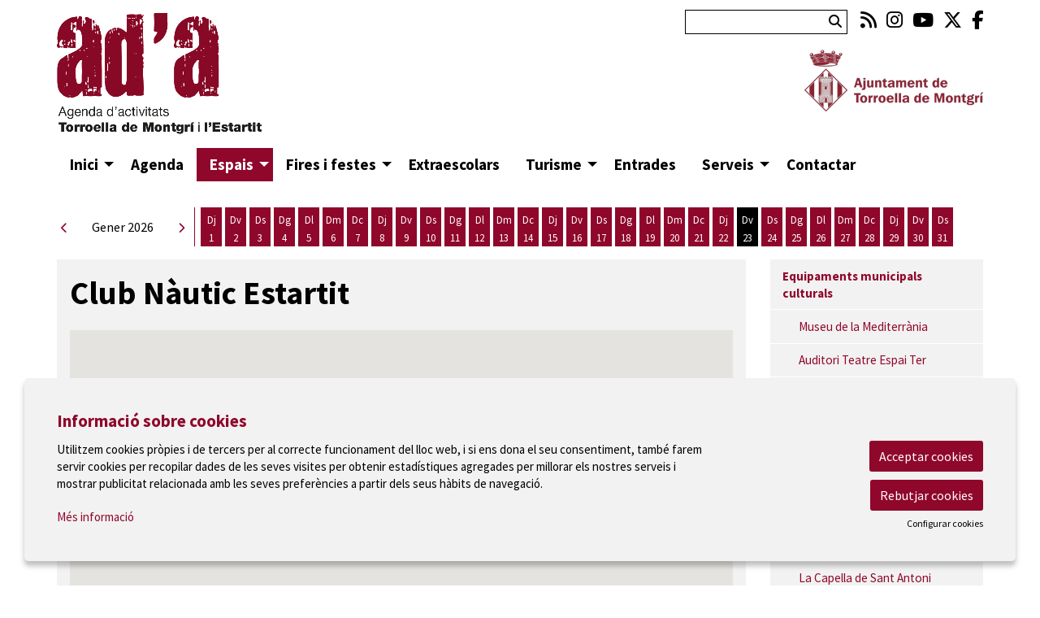

--- FILE ---
content_type: text/html; charset=utf-8
request_url: https://www.agendatorroella.com/ca/equipaments/l/1127-club-nautic-estartit.html
body_size: 47447
content:

<!DOCTYPE html>
<!-- paulirish.com/2008/conditional-stylesheets-vs-css-hacks-answer-neither/ -->
<!--[if IE 8]>    <html class="no-js lt-ie9" lang='ca' xml:lang='ca' xmlns="http://www.w3.org/1999/xhtml"> <![endif]-->
<!--[if gt IE 8]><!--> 
<html class="no-js llistats    " lang='ca' xml:lang='ca' xmlns="http://www.w3.org/1999/xhtml"> <!--<![endif]-->
    <head>

            
    <meta charset="utf-8" />
    <meta property="" content="" />
    <title>Club Nàutic Estartit | Agenda d'activitats de Torroella de Montgrí i l'Estartit</title>
    <base href = "https://www.agendatorroella.com/" target="_self" />
    <meta name="author" content="Agenda d'activitats de Torroella de Montgrí i l'Estartit"/>
    <meta name="description" content="Agenda d'activitats de Torroella de Montgrí i l'Estartit" />
    
        <meta property="og:title" content="Club Nàutic Estartit | Agenda d'activitats de Torroella de Montgrí i l'Estartit" /> 
    <meta property="og:description" content="Agenda d'activitats de Torroella de Montgrí i l'Estartit" /> 
     

        <meta property="twitter:card" content="summary_large_image"> 
    <meta property="twitter:title" content="Club Nàutic Estartit | Agenda d'activitats de Torroella de Montgrí i l'Estartit" /> 
    <meta property="twitter:description" content="Agenda d'activitats de Torroella de Montgrí i l'Estartit" /> 
     
        <!-- Set the viewport width to device width for mobile -->

    <meta name="robots" content="all" />
    
                    <meta name="viewport" content="width=device-width" />
                        <link href="pujades/images/ada_favicon.png?261" type="image/png" rel="shortcut icon" />
            <link href="pujades/images/ada_favicon.png?261" type="image/png" rel="icon" />
                        <link rel="canonical" href="https://www.agendatorroella.com/ca/equipaments/l/1127-club-nautic-estartit.html"/>
            
        <link rel="stylesheet" type="text/css" href="dissenys/eventis/scss/app.css?261" media="screen" title="default" />

                    <link rel="stylesheet" type="text/css" href="dissenys/eventis/scss/revolution.css?261" media="screen" title="default" />
            
        <!--[if gte IE 9]>
            <link rel="stylesheet" type="text/css" href="css/ie.css" />
        <![endif]-->

        <!--[if gte IE 8]>
            <link rel="stylesheet" type="text/css" href="css/ie.css" />
        <![endif]-->
        
        
        <script type="application/ld+json">
            [{"@context":"http:\/\/schema.org","@graph":[{"@type":"Website","@id":"https:\/\/www.agendatorroella.com\/www.agendatorroella.com#website","url":"https:\/\/www.agendatorroella.com\/www.agendatorroella.com","name":"Agenda d'activitats de Torroella de Montgr\u00ed i l'Estartit","description":"Agenda d'activitats de Torroella de Montgr\u00ed i l'Estartit","potentialAction":{"@type":"SearchAction","target":"https:\/\/www.agendatorroella.com\/ca\/cercador.html?search={search_term_string}","query-input":"required name=search_term_string"}},{"@type":"Webpage","@id":"https:\/\/www.agendatorroella.com\/\/ca\/equipaments\/l\/1127-club-nautic-estartit.html#webpage","url":"https:\/\/www.agendatorroella.com\/\/ca\/equipaments\/l\/1127-club-nautic-estartit.html","name":"Equipaments","description":"","inLanguage":"ca","isPartOf":{"@id":"https:\/\/www.agendatorroella.com\/www.agendatorroella.com#website"},"datePublished":"2012-06-22T13:16:44+02:00","dateModified":"2022-04-01T12:54:05+02:00"}]}]        </script>

    </head>

    <body class="page_44  " >

        
        <div class="container  es_fitxa" >
            <div id="pagina" >
                                    <section id="header" class="hide-for-small" aria-label="Capçalera">
                        <div class="header_content" >
                            <div class="row hide-for-small-only ">
            <div class="columns medium-4 small-12">
                <button class="anar-a-contingut">Anar al contingut principal</button>
    <button class="atuar-carrusels" data-estat="play">Aturar tots els carrusels</button>
        <div id="link_inici">
        <a tabindex="0" class="fade" href="https://www.agendatorroella.com/ca/inici.html" title="Agenda d'activitats de Torroella de Montgrí i l'Estartit">
            <img src="pujades/images/ada_logo.png" alt="Agenda d'activitats de Torroella de Montgrí i l'Estartit"/>
        </a>
    </div>
            </div>

        <div class="columns medium-8 columns hide-for-small">
            <div class="barra_superior ">
                <div class="row  ">
                    <div class="columns small-12">
                            <ul class="sub-nav-social hide-for-small" role="menu" aria-label="Menú xarxes socials">
                    <li class="social" role="presentation">
                <a href="/ca/rss" target="_blank" title="rss" role="menuitem">
                    <i class="fas fa-rss"></i><span class="sr-only">Link a rss</span>
                </a>
            </li>
                        <li class="social" role="presentation">
                <a href="https://www.instagram.com/visitestartit/" target="_blank" title="instagram" role="menuitem">
                    <i class="fab fa-instagram"></i><span class="sr-only">Link a instagram</span>
                </a>
            </li>
                        <li class="social" role="presentation">
                <a href="https://www.youtube.com/user/VisitEstartit" target="_blank" title="youtube" role="menuitem">
                    <i class="fab fa-youtube"></i><span class="sr-only">Link a youtube</span>
                </a>
            </li>
                        <li class="social" role="presentation">
                <a href="https://twitter.com/AjTorroella" target="_blank" title="twitter" role="menuitem" >
                    <i class="fab fa-x-twitter"></i><span class="sr-only">Link a twitter</span>
                </a>
            </li>
                        <li class="social" role="presentation">
                <a href="https://www.facebook.com/ajuntamentorroellademontgri/" target="_blank" title="facebook" role="menuitem">
                    <i class="fab fa-facebook-f"></i><span class="sr-only">Link a facebook</span>
                </a>
            </li>
                </ul>
            <form role="search" aria-label="Cercador" class="formCerca formCercaHeader" method="get" action="https://www.agendatorroella.com/ca/cercador.html">
            <input aria-label="Text a cercar" class="cercaHeader" type="text" id="" name="search" value="">
            <div role="button" class="button-wrap-lupa lupaHeader" tabindex="0">
                <span class="fa fa-search btnCercaHeader"><span class="sr-only">Cercar</span></span>
            </div>
        </form>
                            </div>
                </div>
                <div class="row  ">
                    <div class="columns small-12 medium-text-right">
                                    <div class="baner_grup_92 baner-grup banner_header" data-grup-name="Banners header" data-grup-id="92">
                            <div class="baner_1002 baner-item" data-baner-name="Ajuntament de Torroella de Montgrí" data-baner-id="1002">
                    <a title="Ajuntament de Torroella de Montgrí" href="http://www.torroella-estartit.cat" target="_blank" class="bannerLink imatge  " rel="">
                                            <img class="banner_header" 
                            alt="Ajuntament de Torroella de Montgrí" 
                            title="Ajuntament de Torroella de Montgrí"
                                                        src="/img/image/fotos/aj_torroella_escut.png" />
                        </a>                </div>
                        </div>
                            </div>
                </div>
            </div>
        </div>
        
        </div>
                        </div>
                    </section>
                                    <section aria-label="Menú">
                
<div class="row ">
    <div class="columns large-12">                
        <div class="top-bar">
                        <nav class="top-bar-left">
                            <ul id="menutop_0_" data-dropdown-menu class="dropdown menu" >

                                    <li class=" id_22  menu_id_36 p-22" >
                            <a class=" no-fade menu-button" data-href="https://www.agendatorroella.com/ca/inici.html" href="https://www.agendatorroella.com/ca/inici.html"  target="_self" title="Inici">
                                <span class="menu-label">Inici</span>
                                                            </a>
                                        <ul id="menutop_36_1"  class="menu" >

                                    <li class="  menu_id_1114 p-1035" >
                            <a class=" no-fade menu-subbutton" data-href="https://www.agendatorroella.com/ca/app-torroella-estartit-mobil.html" href="https://www.agendatorroella.com/ca/app-torroella-estartit-mobil.html"  target="_self" title="Descarrega't l'App Torroella i l'Estartit al mòbil">
                                <span class="menu-label">App Torroella i l'Estartit al mòbil</span>
                                                            </a>
                                                </li>
                                            <li class="  menu_id_1119" >
                            <a class="menu-subbutton" data-href="https://www.torroella-estartit.cat/ca/ada-agenda-dactivitats.html"  href="https://www.torroella-estartit.cat/ca/ada-agenda-dactivitats.html"  target="_blank" title="Agenda mensual ADA en pdf">
                                <span class="menu-label">Agenda en PDF</span>
                            </a>
                                                </li>
                            </ul>
                            </li>
                                            <li class=" id_28  menu_id_45 p-28" >
                            <a class=" no-fade menu-button" data-href="https://www.agendatorroella.com/ca/programacio.html" href="https://www.agendatorroella.com/ca/programacio.html"  target="_self" title="">
                                <span class="menu-label">Agenda</span>
                                                            </a>
                                                </li>
                                            <li class=" id_44  active is-active menu_id_53" >
                            <a class="menu-button" data-href="/ca/equipaments/l/espais-33.html"  href="/ca/equipaments/l/espais-33.html"  target="_self" title="Espais">
                                <span class="menu-label">Espais</span>
                            </a>
                                        <ul id="menutop_53_1"  class="menu" >

                                    <li class="  menu_id_1062 p-0" >
                            <a class=" no-fade menu-subbutton" data-href="javascript:void(0);" href="javascript:void(0);"  target="_self" title="">
                                <span class="menu-label">Equipaments municipals culturals</span>
                                                            </a>
                                        <ul id="menutop_1062_2"  class="menu" >

                                    <li class="  menu_id_1031" >
                            <a class="menu-subbutton" data-href="/ca/equipaments/l/3-museu-de-la-mediterrania.html"  href="/ca/equipaments/l/3-museu-de-la-mediterrania.html"  target="_self" title="">
                                <span class="menu-label">Museu de la Mediterrània</span>
                            </a>
                                                </li>
                                            <li class="  menu_id_1032" >
                            <a class="menu-subbutton" data-href="/ca/equipaments/l/1002-auditori-teatre-espai-ter.html"  href="/ca/equipaments/l/1002-auditori-teatre-espai-ter.html"  target="_self" title="">
                                <span class="menu-label">Auditori Teatre Espai Ter</span>
                            </a>
                                                </li>
                                            <li class="  menu_id_1124" >
                            <a class="menu-subbutton" data-href="https://www.agendatorroella.com/ca/equipaments/l/2056-espai-medes.html"  href="https://www.agendatorroella.com/ca/equipaments/l/2056-espai-medes.html"  target="_blank" title="">
                                <span class="menu-label">Espai Medes</span>
                            </a>
                                                </li>
                                            <li class="  menu_id_1033" >
                            <a class="menu-subbutton" data-href="/ca/equipaments/l/1003-cinema-petit.html"  href="/ca/equipaments/l/1003-cinema-petit.html"  target="_self" title="">
                                <span class="menu-label">Cine Petit</span>
                            </a>
                                                </li>
                                            <li class="  menu_id_1034" >
                            <a class="menu-subbutton" data-href="/ca/equipaments/l/1004-cinema-montgri.html"  href="/ca/equipaments/l/1004-cinema-montgri.html"  target="_self" title="">
                                <span class="menu-label">Cinema Montgrí</span>
                            </a>
                                                </li>
                                            <li class="  menu_id_1035" >
                            <a class="menu-subbutton" data-href="/ca/equipaments/l/1005-biblioteca-municipal-pere-blasi.html"  href="/ca/equipaments/l/1005-biblioteca-municipal-pere-blasi.html"  target="_self" title="">
                                <span class="menu-label">Biblioteca Municipal Pere Blasi</span>
                            </a>
                                                </li>
                                            <li class="  menu_id_1113" >
                            <a class="menu-subbutton" data-href="/ca/equipaments/l/1006-biblioteca-municipal-mar-de-llibres-estartit.html"  href="/ca/equipaments/l/1006-biblioteca-municipal-mar-de-llibres-estartit.html"  target="_self" title="">
                                <span class="menu-label">Biblioteca Municipal Mar de Llibres de l'Estartit</span>
                            </a>
                                                </li>
                                            <li class="  menu_id_1036" >
                            <a class="menu-subbutton" data-href="/ca/equipaments/l/1007-capella-de-sant-antoni.html"  href="/ca/equipaments/l/1007-capella-de-sant-antoni.html"  target="_self" title="">
                                <span class="menu-label">La Capella de Sant Antoni</span>
                            </a>
                                                </li>
                                            <li class="  menu_id_1037" >
                            <a class="menu-subbutton" data-href="/ca/equipaments/l/1008-casa-pastors.html"  href="/ca/equipaments/l/1008-casa-pastors.html"  target="_self" title="">
                                <span class="menu-label">Casa Pastors</span>
                            </a>
                                                </li>
                                            <li class="  menu_id_1038" >
                            <a class="menu-subbutton" data-href="/ca/equipaments/l/1009-convent-dels-agustins.html"  href="/ca/equipaments/l/1009-convent-dels-agustins.html"  target="_self" title="">
                                <span class="menu-label">Convent dels Agustins</span>
                            </a>
                                                </li>
                                            <li class="  menu_id_1039" >
                            <a class="menu-subbutton" data-href="/ca/equipaments/l/1010-claustre-de-lhospital.html"  href="/ca/equipaments/l/1010-claustre-de-lhospital.html"  target="_self" title="">
                                <span class="menu-label">Claustre de l'Hospital</span>
                            </a>
                                                </li>
                                            <li class="  menu_id_1041" >
                            <a class="menu-subbutton" data-href="/ca/equipaments/l/1018-centre-de-documentacio-del-montgri-les-illes-.html"  href="/ca/equipaments/l/1018-centre-de-documentacio-del-montgri-les-illes-.html"  target="_self" title="">
                                <span class="menu-label">Centre de Documentació del Museu de la Mediterrània</span>
                            </a>
                                                </li>
                                            <li class="  menu_id_1040" >
                            <a class="menu-subbutton" data-href="/ca/equipaments/l/1011-sala-dexposicions-de-lestartit.html"  href="/ca/equipaments/l/1011-sala-dexposicions-de-lestartit.html"  target="_self" title="">
                                <span class="menu-label">Sala d'Exposicions de l'EMD de l'Estartit</span>
                            </a>
                                                </li>
                                            <li class="  menu_id_1112" >
                            <a class="menu-subbutton" data-href="https://www.agendatorroella.com/ca/equipaments/l/1202-espai-jove-lestartit.html"  href="https://www.agendatorroella.com/ca/equipaments/l/1202-espai-jove-lestartit.html"  target="_blank" title="">
                                <span class="menu-label">Espai Jove de l'Estartit</span>
                            </a>
                                                </li>
                                            <li class="  menu_id_1115" >
                            <a class="menu-subbutton" data-href="https://www.agendatorroella.com/ca/equipaments/l/1320-ermita-de-santa-caterina-.html"  href="https://www.agendatorroella.com/ca/equipaments/l/1320-ermita-de-santa-caterina-.html"  target="_self" title="Ermita de Santa Caterina">
                                <span class="menu-label">Ermita de Santa Caterina</span>
                            </a>
                                                </li>
                            </ul>
                            </li>
                                            <li class="  active is-active menu_id_1078 p-44" >
                            <a class=" no-fade menu-subbutton" data-href="https://www.agendatorroella.com/ca/equipaments.html" href="https://www.agendatorroella.com/ca/equipaments.html"  target="_blank" title="">
                                <span class="menu-label">Equipaments culturals privats</span>
                                                            </a>
                                        <ul id="menutop_1078_2"  class="menu" >

                                    <li class="  menu_id_1048" >
                            <a class="menu-subbutton" data-href="/ca/equipaments/l/1022-palau-solterra-museu-de-fotografia-contempora.html"  href="/ca/equipaments/l/1022-palau-solterra-museu-de-fotografia-contempora.html"  target="_self" title="">
                                <span class="menu-label">Palau Solterra-Museu de Fotografia Contemporània</span>
                            </a>
                                                </li>
                                            <li class="  menu_id_1047" >
                            <a class="menu-subbutton" data-href="/ca/equipaments/l/1021-casa-galibern-fundacio-mascort.html"  href="/ca/equipaments/l/1021-casa-galibern-fundacio-mascort.html"  target="_self" title="">
                                <span class="menu-label">Casa Galibern-Fundació Mascort</span>
                            </a>
                                                </li>
                                            <li class="  menu_id_1050" >
                            <a class="menu-subbutton" data-href="/ca/equipaments/l/1023-atrium.html"  href="/ca/equipaments/l/1023-atrium.html"  target="_self" title="">
                                <span class="menu-label">Atrium</span>
                            </a>
                                                </li>
                                            <li class="  menu_id_1049" >
                            <a class="menu-subbutton" data-href="/ca/equipaments/l/1024-trac-dart.html"  href="/ca/equipaments/l/1024-trac-dart.html"  target="_self" title="">
                                <span class="menu-label">Traç d'Art</span>
                            </a>
                                                </li>
                                            <li class="  menu_id_1052" >
                            <a class="menu-subbutton" data-href="/ca/equipaments/l/1025-taller-escola-de-tapissos-embolic.html"  href="/ca/equipaments/l/1025-taller-escola-de-tapissos-embolic.html"  target="_self" title="">
                                <span class="menu-label">Taller escola de tapissos Embolic</span>
                            </a>
                                                </li>
                            </ul>
                            </li>
                                            <li class="  menu_id_1079 p-0" >
                            <a class=" no-fade menu-subbutton" data-href="javascript:void(0);" href="javascript:void(0);"  target="_self" title="">
                                <span class="menu-label">Equipaments educatius</span>
                                                            </a>
                                        <ul id="menutop_1079_2"  class="menu" >

                                    <li class="  menu_id_1080" >
                            <a class="menu-subbutton" data-href="ca/equipaments/l/1112-escola-bressol-el-petit-montgri.html"  href="ca/equipaments/l/1112-escola-bressol-el-petit-montgri.html"  target="_self" title="">
                                <span class="menu-label">Escola Bressol Municipal El Petit Montgrí</span>
                            </a>
                                                </li>
                                            <li class="  menu_id_1089" >
                            <a class="menu-subbutton" data-href="http://www.agendatorroella.com/ca/equipaments/l/1191-escola-bressol-mar-i-cel-de-lestartit.html"  href="http://www.agendatorroella.com/ca/equipaments/l/1191-escola-bressol-mar-i-cel-de-lestartit.html"  target="_self" title="">
                                <span class="menu-label">Escola Bressol Mar i Cel</span>
                            </a>
                                                </li>
                                            <li class="  menu_id_1090" >
                            <a class="menu-subbutton" data-href="http://www.agendatorroella.com/ca/equipaments/l/1197-institut-montgri.html"  href="http://www.agendatorroella.com/ca/equipaments/l/1197-institut-montgri.html"  target="_self" title="">
                                <span class="menu-label">Institut Montgrí</span>
                            </a>
                                                </li>
                                            <li class="  menu_id_1091" >
                            <a class="menu-subbutton" data-href="http://www.agendatorroella.com/ca/equipaments/l/1198-escola-portitxol.html"  href="http://www.agendatorroella.com/ca/equipaments/l/1198-escola-portitxol.html"  target="_self" title="">
                                <span class="menu-label">Escola Portitxol</span>
                            </a>
                                                </li>
                                            <li class="  menu_id_1092" >
                            <a class="menu-subbutton" data-href="http://www.agendatorroella.com/ca/equipaments/l/1200-collegi-sant-gabriel.html"  href="http://www.agendatorroella.com/ca/equipaments/l/1200-collegi-sant-gabriel.html"  target="_self" title="">
                                <span class="menu-label">Col.legi Sant Gabriel</span>
                            </a>
                                                </li>
                                            <li class="  menu_id_1096" >
                            <a class="menu-subbutton" data-href="http://www.agendatorroella.com/ca/equipaments/l/1201-escola-guillem-de-montgri.html"  href="http://www.agendatorroella.com/ca/equipaments/l/1201-escola-guillem-de-montgri.html"  target="_self" title="">
                                <span class="menu-label">Escola Guillem de Montgrí</span>
                            </a>
                                                </li>
                            </ul>
                            </li>
                                            <li class="  menu_id_1042 p-0" >
                            <a class=" no-fade menu-subbutton" data-href="javascript:void(0);" href="javascript:void(0);"  target="_self" title="">
                                <span class="menu-label">Equipaments esportius</span>
                                                            </a>
                                        <ul id="menutop_1042_2"  class="menu" >

                                    <li class="  menu_id_1043" >
                            <a class="menu-subbutton" data-href="/ca/equipaments/l/1012-pavello-municipal-de-torroella-de-montgri.html"  href="/ca/equipaments/l/1012-pavello-municipal-de-torroella-de-montgri.html"  target="_self" title="">
                                <span class="menu-label">Pavelló Municipal d'Esports</span>
                            </a>
                                                </li>
                                            <li class="  menu_id_1045" >
                            <a class="menu-subbutton" data-href="ca/equipaments/l/1015-camp-municipal-desports-de-torroella-de-montg.html"  href="ca/equipaments/l/1015-camp-municipal-desports-de-torroella-de-montg.html"  target="_self" title="">
                                <span class="menu-label">Camp Municipal d'Esports de Torroella de Montgrí</span>
                            </a>
                                                </li>
                                            <li class="  menu_id_1051" >
                            <a class="menu-subbutton" data-href="/ca/equipaments/l/1014-gimnas-de-lescola-guillem-de-montgri.html"  href="/ca/equipaments/l/1014-gimnas-de-lescola-guillem-de-montgri.html"  target="_self" title="">
                                <span class="menu-label">Gimnàs de l'Escola Guillem de Montgrí</span>
                            </a>
                                                </li>
                                            <li class="  menu_id_1104" >
                            <a class="menu-subbutton" data-href="ca/equipaments/l/1243-nou-pavello-municipal-desports.html"  href="ca/equipaments/l/1243-nou-pavello-municipal-desports.html"  target="_self" title="">
                                <span class="menu-label">Nou pavelló municipal d'esports</span>
                            </a>
                                                </li>
                                            <li class="  menu_id_1105" >
                            <a class="menu-subbutton" data-href="ca/equipaments/l/1244-nou-camp-municipal-desports.html"  href="ca/equipaments/l/1244-nou-camp-municipal-desports.html"  target="_self" title="">
                                <span class="menu-label">Nou camp municipal d'esports</span>
                            </a>
                                                </li>
                                            <li class="  menu_id_1106" >
                            <a class="menu-subbutton" data-href="https://www.agendatorroella.com/ca/equipaments/l/1245-bike-park.html"  href="https://www.agendatorroella.com/ca/equipaments/l/1245-bike-park.html"  target="_self" title="">
                                <span class="menu-label">Bike Park</span>
                            </a>
                                                </li>
                                            <li class="  menu_id_1107" >
                            <a class="menu-subbutton" data-href="https://www.agendatorroella.com/ca/equipaments/l/1013-sala-polivalent-de-lestartit.html"  href="https://www.agendatorroella.com/ca/equipaments/l/1013-sala-polivalent-de-lestartit.html"  target="_self" title="">
                                <span class="menu-label">Sala Polivalent de l'Estartit</span>
                            </a>
                                                </li>
                                            <li class="  menu_id_1108" >
                            <a class="menu-subbutton" data-href="https://www.agendatorroella.com/ca/equipaments/l/1016-camp-municipal-de-futbol-de-lestartit.html"  href="https://www.agendatorroella.com/ca/equipaments/l/1016-camp-municipal-de-futbol-de-lestartit.html"  target="_blank" title="">
                                <span class="menu-label">Camp Municipal d'Esports de l'Estartit</span>
                            </a>
                                                </li>
                            </ul>
                            </li>
                                            <li class="  menu_id_1061 p-0" >
                            <a class=" no-fade menu-subbutton" data-href="javascript:void(0);" href="javascript:void(0);"  target="_self" title="">
                                <span class="menu-label">Espais públics</span>
                                                            </a>
                                        <ul id="menutop_1061_2"  class="menu" >

                                    <li class="  menu_id_1059" >
                            <a class="menu-subbutton" data-href="http://www.agendatorroella.com/ca/equipaments/l/1184-placa-de-la-vila-de-torroella.html"  href="http://www.agendatorroella.com/ca/equipaments/l/1184-placa-de-la-vila-de-torroella.html"  target="_self" title="">
                                <span class="menu-label">Plaça de la Vila de Torroella</span>
                            </a>
                                                </li>
                                            <li class="  menu_id_1109" >
                            <a class="menu-subbutton" data-href="https://www.agendatorroella.com/ca/equipaments/l/1195-passeig-de-lesglesia-de-torroella.html"  href="https://www.agendatorroella.com/ca/equipaments/l/1195-passeig-de-lesglesia-de-torroella.html"  target="_self" title="">
                                <span class="menu-label">Passeig de l'Església</span>
                            </a>
                                                </li>
                                            <li class="  menu_id_1060" >
                            <a class="menu-subbutton" data-href="/ca/equipaments/l/1027-pati-de-can-quintana.html"  href="/ca/equipaments/l/1027-pati-de-can-quintana.html"  target="_self" title="">
                                <span class="menu-label">Pati de Can Quintana al Museu de la Mediterrània</span>
                            </a>
                                                </li>
                                            <li class="  menu_id_1110" >
                            <a class="menu-subbutton" data-href="https://www.agendatorroella.com/ca/equipaments/l/1208-placa-quintana-i-combis.html"  href="https://www.agendatorroella.com/ca/equipaments/l/1208-placa-quintana-i-combis.html"  target="_blank" title="">
                                <span class="menu-label">Plaça Quintana i Combis</span>
                            </a>
                                                </li>
                                            <li class="  menu_id_1111" >
                            <a class="menu-subbutton" data-href="https://www.agendatorroella.com/ca/equipaments/l/1196-jardins-john-lennon.html"  href="https://www.agendatorroella.com/ca/equipaments/l/1196-jardins-john-lennon.html"  target="_blank" title="">
                                <span class="menu-label">Jardins John Lennon</span>
                            </a>
                                                </li>
                                            <li class="  menu_id_1064" >
                            <a class="menu-subbutton" data-href="/ca/equipaments/l/1029-placa-de-lesglesia.html"  href="/ca/equipaments/l/1029-placa-de-lesglesia.html"  target="_self" title="">
                                <span class="menu-label">Plaça de l'Església de l'Estartit</span>
                            </a>
                                                </li>
                                            <li class="  menu_id_1063" >
                            <a class="menu-subbutton" data-href="/ca/equipaments/l/1028-placa-de-la-llevantina.html"  href="/ca/equipaments/l/1028-placa-de-la-llevantina.html"  target="_self" title="">
                                <span class="menu-label">Plaça de la Llevantina</span>
                            </a>
                                                </li>
                            </ul>
                            </li>
                            </ul>
                            </li>
                                            <li class=" id_0  menu_id_65 p-0" >
                            <a class=" no-fade menu-button" data-href="javascript:void(0);" href="javascript:void(0);"  target="_self" title="Fires i festes">
                                <span class="menu-label">Fires i festes</span>
                                                            </a>
                                        <ul id="menutop_65_1"  class="menu" >

                                    <li class="  menu_id_1000 p-1000" >
                            <a class=" no-fade menu-subbutton" data-href="https://www.agendatorroella.com/ca/fires.html" href="https://www.agendatorroella.com/ca/fires.html"  target="_self" title="Fires">
                                <span class="menu-label">Fires</span>
                                                            </a>
                                        <ul id="menutop_1000_2"  class="menu" >

                                    <li class="  menu_id_1008 p-1006" >
                            <a class=" no-fade menu-subbutton" data-href="https://www.agendatorroella.com/ca/emporda-cuina-i-salut.html" href="https://www.agendatorroella.com/ca/emporda-cuina-i-salut.html"  target="_blank" title="Empordà, cuina i salut">
                                <span class="menu-label">Empordà, cuina i salut</span>
                                                            </a>
                                                </li>
                                            <li class="  menu_id_1017 p-1011" >
                            <a class=" no-fade menu-subbutton" data-href="https://www.agendatorroella.com/ca/fimag-fira-internacional-de-magia.html" href="https://www.agendatorroella.com/ca/fimag-fira-internacional-de-magia.html"  target="_self" title="Fimag, Fira Internacional de Màgia">
                                <span class="menu-label">Fimag, Festival Internacional de Màgia</span>
                                                            </a>
                                                </li>
                                            <li class="  menu_id_1118" >
                            <a class=" no-fade menu-subbutton" data-href="javascript:void(0);" href="javascript:void(0);"  target="_self" title="">
                                <span class="menu-label">Beatles Weekend l'Estartit</span>
                                                            </a>
                                                </li>
                                            <li class="  menu_id_1020 p-1012" >
                            <a class=" no-fade menu-subbutton" data-href="https://www.agendatorroella.com/ca/festival-de-torroella-de-montgri.html" href="https://www.agendatorroella.com/ca/festival-de-torroella-de-montgri.html"  target="_self" title="Festival de Torroella de Montgrí">
                                <span class="menu-label">Festival de Torroella de Montgrí</span>
                                                            </a>
                                        <ul id="menutop_1020_3"  class="menu" >

                                    <li class="  menu_id_1022" >
                            <a class=" no-fade menu-subbutton" data-href="https://www.agendatorroella.com/ca/programacio/c/festival-de-torroella-de-montgri-1018.html" href="https://www.agendatorroella.com/ca/programacio/c/festival-de-torroella-de-montgri-1018.html"  target="_self" title="Programa d'activitats Festival de Torroella de Montgrí">
                                <span class="menu-label">Programa d'activitats</span>
                                                            </a>
                                                </li>
                            </ul>
                            </li>
                                            <li class="  menu_id_1023 p-1013" >
                            <a class=" no-fade menu-subbutton" data-href="https://www.agendatorroella.com/ca/fira-de-pirates-i-corsaris-de-les-illes-medes.html" href="https://www.agendatorroella.com/ca/fira-de-pirates-i-corsaris-de-les-illes-medes.html"  target="_blank" title="Fira de Pirates i Corsaris de les Illes Medes">
                                <span class="menu-label">Fira de Pirates i Corsaris de les Illes Medes</span>
                                                            </a>
                                        <ul id="menutop_1023_3"  class="menu" >

                                    <li class="  menu_id_1025" >
                            <a class=" no-fade menu-subbutton" data-href="https://www.agendatorroella.com/ca/programacio/c/fira-de-pirates-i-corsaris-de-les-illes-1020.html" href="https://www.agendatorroella.com/ca/programacio/c/fira-de-pirates-i-corsaris-de-les-illes-1020.html"  target="_blank" title="Fira de Pirates i Corsaris de les Illes Medes">
                                <span class="menu-label">Programa d'activitats</span>
                                                            </a>
                                                </li>
                            </ul>
                            </li>
                                            <li class="  menu_id_1003 p-1003" >
                            <a class=" no-fade menu-subbutton" data-href="https://www.agendatorroella.com/ca/fira-de-sant-andreu.html" href="https://www.agendatorroella.com/ca/fira-de-sant-andreu.html"  target="_blank" title="">
                                <span class="menu-label">Fira de Sant Andreu</span>
                                                            </a>
                                        <ul id="menutop_1003_3"  class="menu" >

                                    <li class="  menu_id_1007 p-1005" >
                            <a class=" no-fade menu-subbutton" data-href="https://www.agendatorroella.com/ca/planol-fira-de-sant-andreu.html" href="https://www.agendatorroella.com/ca/planol-fira-de-sant-andreu.html"  target="_blank" title="">
                                <span class="menu-label">Plànol</span>
                                                            </a>
                                                </li>
                            </ul>
                            </li>
                            </ul>
                            </li>
                                            <li class="  menu_id_1001 p-1018" >
                            <a class=" no-fade menu-subbutton" data-href="https://www.agendatorroella.com/ca/festes-tradicionals.html" href="https://www.agendatorroella.com/ca/festes-tradicionals.html"  target="_self" title="Festes tradicionals">
                                <span class="menu-label">Festes tradicionals</span>
                                                            </a>
                                        <ul id="menutop_1001_2"  class="menu" >

                                    <li class="  menu_id_1027 p-1014" >
                            <a class=" no-fade menu-subbutton" data-href="https://www.agendatorroella.com/ca/festa-major-de-sant-genis.html" href="https://www.agendatorroella.com/ca/festa-major-de-sant-genis.html"  target="_blank" title="Festa Major de Sant Genís">
                                <span class="menu-label">Festa Major de Sant Genís de Torroella de Montgrí</span>
                                                            </a>
                                        <ul id="menutop_1027_3"  class="menu" >

                                    <li class="  menu_id_1068" >
                            <a class=" no-fade menu-subbutton" data-href="https://www.agendatorroella.com/ca/programacio/c/festa-major-de-sant-genis-1019.html" href="https://www.agendatorroella.com/ca/programacio/c/festa-major-de-sant-genis-1019.html"  target="_blank" title="Programació de la Festa Major de Sant Genís">
                                <span class="menu-label">Programació</span>
                                                            </a>
                                                </li>
                            </ul>
                            </li>
                                            <li class="  menu_id_1117 p-1048" >
                            <a class=" no-fade menu-subbutton" data-href="https://www.agendatorroella.com/ca/festa-de-santa-llucia.html" href="https://www.agendatorroella.com/ca/festa-de-santa-llucia.html"  target="_blank" title="">
                                <span class="menu-label">Festa de Santa Llúcia de l'Estartit</span>
                                                            </a>
                                                </li>
                                            <li class="  menu_id_1086 p-1049" >
                            <a class=" no-fade menu-subbutton" data-href="https://www.agendatorroella.com/ca/festa-major-de-santa-anna-de-lestartit.html" href="https://www.agendatorroella.com/ca/festa-major-de-santa-anna-de-lestartit.html"  target="_blank" title="">
                                <span class="menu-label">Festa Major de Santa Anna de l'Estartit</span>
                                                            </a>
                                                </li>
                            </ul>
                            </li>
                            </ul>
                            </li>
                                            <li class=" id_1065  menu_id_1121 p-1065" >
                            <a class=" no-fade menu-button" data-href="https://www.agendatorroella.com/ca/extraescolars.html" href="https://www.agendatorroella.com/ca/extraescolars.html"  target="_blank" title="Extraescolars">
                                <span class="menu-label">Extraescolars</span>
                                                            </a>
                                                </li>
                                            <li class=" id_0  menu_id_62 p-0" >
                            <a class=" no-fade menu-button" data-href="javascript:void(0);" href="javascript:void(0);"  target="_self" title="Turisme">
                                <span class="menu-label">Turisme</span>
                                                            </a>
                                        <ul id="menutop_62_1"  class="menu" >

                                    <li class="  menu_id_1030 p-1015" >
                            <a class=" no-fade menu-subbutton" data-href="https://www.agendatorroella.com/ca/descobreix.html" href="https://www.agendatorroella.com/ca/descobreix.html"  target="_self" title="">
                                <span class="menu-label">Descobreix</span>
                                                            </a>
                                                </li>
                                            <li class="  menu_id_1028 p-1016" >
                            <a class=" no-fade menu-subbutton" data-href="https://www.agendatorroella.com/ca/on-dormir.html" href="https://www.agendatorroella.com/ca/on-dormir.html"  target="_self" title="On dormir">
                                <span class="menu-label">On dormir</span>
                                                            </a>
                                                </li>
                                            <li class="  menu_id_1029 p-1017" >
                            <a class=" no-fade menu-subbutton" data-href="https://www.agendatorroella.com/ca/on-menjar.html" href="https://www.agendatorroella.com/ca/on-menjar.html"  target="_self" title="On menjar">
                                <span class="menu-label">On menjar</span>
                                                            </a>
                                                </li>
                                            <li class="  menu_id_1065" >
                            <a class="menu-subbutton" data-href="https://visitestartit.com/wp-content/uploads/2024/02/PLANOL-estartit-RECT_2025_V4.pdf"  href="https://visitestartit.com/wp-content/uploads/2024/02/PLANOL-estartit-RECT_2025_V4.pdf"  target="_blank" title="">
                                <span class="menu-label">Plànol de l'Estartit</span>
                            </a>
                                                </li>
                                            <li class="  menu_id_1053" >
                            <a class="menu-subbutton" data-href="https://visitestartit.com/wp-content/uploads/2024/03/PLANOL-torroella-RECT_2025_final.pdf"  href="https://visitestartit.com/wp-content/uploads/2024/03/PLANOL-torroella-RECT_2025_final.pdf"  target="_blank" title="Plànol turístic de Torroella-l'Estartit-Illes Medes">
                                <span class="menu-label">Plànol de Torroella de Montgrí</span>
                            </a>
                                                </li>
                                            <li class="  menu_id_1054" >
                            <a class="menu-subbutton" data-href="https://visitestartit.com/descobreix/parc-natural/"  href="https://visitestartit.com/descobreix/parc-natural/"  target="_blank" title="Parc Natural del Montgrí, les Illes Medes i el Baix Ter">
                                <span class="menu-label">Parc Natural</span>
                            </a>
                                                </li>
                                            <li class="  menu_id_1057" >
                            <a class="menu-subbutton" data-href="https://visitestartit.com/que-puc-fer/pels-actius/"  href="https://visitestartit.com/que-puc-fer/pels-actius/"  target="_blank" title="">
                                <span class="menu-label">Turisme actiu</span>
                            </a>
                                                </li>
                                            <li class="  menu_id_1058" >
                            <a class="menu-subbutton" data-href="https://visitestartit.com/planifica/on-menjar/"  href="https://visitestartit.com/planifica/on-menjar/"  target="_self" title="">
                                <span class="menu-label">Gastronomia</span>
                            </a>
                                                </li>
                            </ul>
                            </li>
                                            <li class=" id_45  menu_id_60" >
                            <a class="menu-button" data-href="https://espaiter.koobin.com/"  href="https://espaiter.koobin.com/"  target="_blank" title="Entrades">
                                <span class="menu-label">Entrades</span>
                            </a>
                                                </li>
                                            <li class=" id_1029  menu_id_1069 p-1029" >
                            <a class=" no-fade menu-button" data-href="https://www.agendatorroella.com/ca/informacio-serveis.html" href="https://www.agendatorroella.com/ca/informacio-serveis.html"  target="_self" title="">
                                <span class="menu-label">Serveis</span>
                                                            </a>
                                        <ul id="menutop_1069_1"  class="menu" >

                                    <li class="  menu_id_1070" >
                            <a class="menu-subbutton" data-href="/ca/serveis/l/alimentacio-1036.html"  href="/ca/serveis/l/alimentacio-1036.html"  target="_self" title="">
                                <span class="menu-label">Alimentació</span>
                            </a>
                                                </li>
                                            <li class="  menu_id_1071" >
                            <a class="menu-subbutton" data-href="https://visitestartit.com/planifica/on-menjar/"  href="https://visitestartit.com/planifica/on-menjar/"  target="_blank" title="">
                                <span class="menu-label">Gastronomia</span>
                            </a>
                                                </li>
                                            <li class="  menu_id_1072" >
                            <a class="menu-subbutton" data-href="/ca/serveis/l/llar-1039.html"  href="/ca/serveis/l/llar-1039.html"  target="_self" title="">
                                <span class="menu-label">Llar</span>
                            </a>
                                                </li>
                                            <li class="  menu_id_1073" >
                            <a class="menu-subbutton" data-href="/ca/serveis/l/moda-i-complements-1040.html"  href="/ca/serveis/l/moda-i-complements-1040.html"  target="_self" title="">
                                <span class="menu-label">Moda i complements</span>
                            </a>
                                                </li>
                                            <li class="  menu_id_1074" >
                            <a class="menu-subbutton" data-href="/ca/serveis/l/salut-estetica-i-bellesa-1046.html"  href="/ca/serveis/l/salut-estetica-i-bellesa-1046.html"  target="_self" title="">
                                <span class="menu-label">Salut, estètica i bellesa</span>
                            </a>
                                                </li>
                                            <li class="  menu_id_1075" >
                            <a class="menu-subbutton" data-href="/ca/serveis/l/serveis-professionals-1047.html"  href="/ca/serveis/l/serveis-professionals-1047.html"  target="_self" title="">
                                <span class="menu-label">Serveis professionals</span>
                            </a>
                                                </li>
                                            <li class="  menu_id_1076" >
                            <a class="menu-subbutton" data-href="/ca/serveis/l/altres-1048.html"  href="/ca/serveis/l/altres-1048.html"  target="_self" title="">
                                <span class="menu-label">Altres</span>
                            </a>
                                                </li>
                            </ul>
                            </li>
                                            <li class=" id_4  menu_id_41 p-4" >
                            <a class=" no-fade menu-button" data-href="https://www.agendatorroella.com/ca/contactar.html" href="https://www.agendatorroella.com/ca/contactar.html"  target="_self" title="Contactar">
                                <span class="menu-label">Contactar</span>
                                                            </a>
                                                </li>
                            </ul>
                    </nav>   
                        
                    </div>
    </div>
</div>                </section>
                                <div class="fons_body"></div>

                <div id="sub_header">
                        <div class="row">
        <div class="columns large-12">
            <div class="slide_revolution">
                            </div>
        </div>
    </div>
                <div class="row show-for-medium-up ">
                <div class="columns large-12 medium-12 small-12>">
                    <div id="calendar_llarg" aria-live="polite" aria-label="Calendari" role="region" data-equalizer></div>
                </div>
            </div>
            
                </div>

                <section role="main" id="contingut" class="" aria-label="Contingut">
                    <div class="row">
        <div class="large-9 medium-9 columns modul_llistats fitxa llistat_3">
        <div id="page_content" class="page_content">
            <div id="espai">

        <h1 class="titular">Club Nàutic Estartit</h1>
        <div aria-label="Carrusel d'imatges" class="contenidor-galeria-fitxa no-galeria">
              </div>
            <div class="descEspaiFitxa">
                    </div>
    
        <div id="google_map"></div>

        <a class="button small buttonCAEspai" href="https://www.google.es/maps/dir//42.05426300000000000000,3.20502499999997800000/" target="_blank">Com arribar-hi?</a>

        
</div>


            <div class="row">
                <div class="columns small-12">
                    <h3 class="altres_espais">Altres espais</h3>
                </div>
            </div>    
            <div class="espais large-up-3 medium-up-2 small-up-1 row">
                    <div class="columns column-block">
        <div class="box_espai" aria-label="Espai">
            <div class="row">
                <div class="columns small-12">
                    <div>
                                                    <div class="row"  aria-hidden="true" >
                                <div class="columns small-12">
                                    <figure class="effect-hera">
                                        <img  aria-hidden="true"  
                                            alt=""
                                            title=""
                                            src="/img/image/fotos/0_jardi.jpg?w=600&amp;h=400&amp;zc=1&amp;aoe=1&amp;q=80" />
                                        <figcaption>
                                            <p>
                                                <a tabindex="-1" href="https://www.agendatorroella.com/ca/equipaments/l/1112-escola-bressol-el-petit-montgri.html"><i>VEURE</i></a>
                                                                                            </p>
                                        </figcaption>
                                    </figure>
                                </div>
                            </div>
                                                    <div class="row">
                            <div class="columns small-12">
                                <div class="info_aux">
                                    <div class="row">
                                        <div class="columns small-12" data-equalizer-watch>
                                            <a class="" href="https://www.agendatorroella.com/ca/equipaments/l/1112-escola-bressol-el-petit-montgri.html">
                                                <span class="linkEspaiBox titol h5">Escola Bressol El Petit Montgrí</span>
                                            </a>
                                        </div>
                                    </div>
                                </div>
                            </div>
                        </div>

                    </div>
                </div>
            </div>
        </div>
    </div>
        <div class="columns column-blockfi_fila">
        <div class="box_espai" aria-label="Espai">
            <div class="row">
                <div class="columns small-12">
                    <div>
                                                    <div class="row" >
                                <div class="columns small-12">
                                    <figure class="effect-hera">
                                        <img  
                                            alt="Museu de la Mediterrània"
                                            title="Museu de la Mediterrània"
                                            src="/img/image/fotos/museu_de_la_mediterrarnia-_can_quintana.jpg?w=600&amp;h=400&amp;sx=483.45&amp;sy=442.68&amp;sw=1968.76&amp;sh=1312.5&amp;aoe=1&amp;q=80" />
                                        <figcaption>
                                            <p>
                                                <a tabindex="-1" href="https://www.agendatorroella.com/ca/equipaments/l/3-museu-de-la-mediterrania.html"><i>VEURE</i></a>
                                                                                            </p>
                                        </figcaption>
                                    </figure>
                                </div>
                            </div>
                                                    <div class="row">
                            <div class="columns small-12">
                                <div class="info_aux">
                                    <div class="row">
                                        <div class="columns small-12" data-equalizer-watch>
                                            <a class="" href="https://www.agendatorroella.com/ca/equipaments/l/3-museu-de-la-mediterrania.html">
                                                <span class="linkEspaiBox titol h5">Museu de la Mediterrània</span>
                                            </a>
                                        </div>
                                    </div>
                                </div>
                            </div>
                        </div>

                    </div>
                </div>
            </div>
        </div>
    </div>
        <div class="columns column-block">
        <div class="box_espai" aria-label="Espai">
            <div class="row">
                <div class="columns small-12">
                    <div>
                                                    <div class="row"  aria-hidden="true" >
                                <div class="columns small-12">
                                    <figure class="effect-hera">
                                        <img  aria-hidden="true"  
                                            alt=""
                                            title=""
                                            src="/img/image/fotos/11_13x18.jpg?w=600&amp;h=400&amp;zc=1&amp;aoe=1&amp;q=80" />
                                        <figcaption>
                                            <p>
                                                <a tabindex="-1" href="https://www.agendatorroella.com/ca/equipaments/l/1002-auditori-teatre-espai-ter.html"><i>VEURE</i></a>
                                                                                            </p>
                                        </figcaption>
                                    </figure>
                                </div>
                            </div>
                                                    <div class="row">
                            <div class="columns small-12">
                                <div class="info_aux">
                                    <div class="row">
                                        <div class="columns small-12" data-equalizer-watch>
                                            <a class="" href="https://www.agendatorroella.com/ca/equipaments/l/1002-auditori-teatre-espai-ter.html">
                                                <span class="linkEspaiBox titol h5">Auditori Teatre Espai Ter</span>
                                            </a>
                                        </div>
                                    </div>
                                </div>
                            </div>
                        </div>

                    </div>
                </div>
            </div>
        </div>
    </div>
        <div class="columns column-blockfi_fila">
        <div class="box_espai" aria-label="Espai">
            <div class="row">
                <div class="columns small-12">
                    <div>
                                                    <div class="row" >
                                <div class="columns small-12">
                                    <figure class="effect-hera">
                                        <img  
                                            alt="Cine Petit de Torroella de Montgrí"
                                            title="Cine Petit de Torroella de Montgrí"
                                            src="/img/image/fotos/cine_petit_tdm_app.jpg?w=600&amp;h=400&amp;sx=&amp;sy=&amp;sw=&amp;sh=&amp;zc=1&amp;aoe=1&amp;q=80" />
                                        <figcaption>
                                            <p>
                                                <a tabindex="-1" href="https://www.agendatorroella.com/ca/equipaments/l/1003-cine-petit.html"><i>VEURE</i></a>
                                                                                            </p>
                                        </figcaption>
                                    </figure>
                                </div>
                            </div>
                                                    <div class="row">
                            <div class="columns small-12">
                                <div class="info_aux">
                                    <div class="row">
                                        <div class="columns small-12" data-equalizer-watch>
                                            <a class="" href="https://www.agendatorroella.com/ca/equipaments/l/1003-cine-petit.html">
                                                <span class="linkEspaiBox titol h5">Cine Petit</span>
                                            </a>
                                        </div>
                                    </div>
                                </div>
                            </div>
                        </div>

                    </div>
                </div>
            </div>
        </div>
    </div>
        <div class="columns column-block">
        <div class="box_espai" aria-label="Espai">
            <div class="row">
                <div class="columns small-12">
                    <div>
                                                    <div class="row"  aria-hidden="true" >
                                <div class="columns small-12">
                                    <figure class="effect-hera">
                                        <img  aria-hidden="true"  
                                            alt=""
                                            title=""
                                            src="/img/image/fotos/cinemamontgri_app.jpg?w=600&amp;h=400&amp;sx=&amp;sy=&amp;sw=&amp;sh=&amp;zc=1&amp;aoe=1&amp;q=80" />
                                        <figcaption>
                                            <p>
                                                <a tabindex="-1" href="https://www.agendatorroella.com/ca/equipaments/l/1004-cinema-montgri.html"><i>VEURE</i></a>
                                                                                            </p>
                                        </figcaption>
                                    </figure>
                                </div>
                            </div>
                                                    <div class="row">
                            <div class="columns small-12">
                                <div class="info_aux">
                                    <div class="row">
                                        <div class="columns small-12" data-equalizer-watch>
                                            <a class="" href="https://www.agendatorroella.com/ca/equipaments/l/1004-cinema-montgri.html">
                                                <span class="linkEspaiBox titol h5">Cinema Montgrí</span>
                                            </a>
                                        </div>
                                    </div>
                                </div>
                            </div>
                        </div>

                    </div>
                </div>
            </div>
        </div>
    </div>
        <div class="columns column-blockfi_fila">
        <div class="box_espai" aria-label="Espai">
            <div class="row">
                <div class="columns small-12">
                    <div>
                                                    <div class="row" >
                                <div class="columns small-12">
                                    <figure class="effect-hera">
                                        <img  
                                            alt="La Capella de Sant Antoni"
                                            title="La Capella de Sant Antoni"
                                            src="/img/image/fotos/lacapella_4_app.jpg?w=600&amp;h=400&amp;sx=&amp;sy=&amp;sw=&amp;sh=&amp;zc=1&amp;aoe=1&amp;q=80" />
                                        <figcaption>
                                            <p>
                                                <a tabindex="-1" href="https://www.agendatorroella.com/ca/equipaments/l/1007-capella-de-sant-antoni.html"><i>VEURE</i></a>
                                                                                            </p>
                                        </figcaption>
                                    </figure>
                                </div>
                            </div>
                                                    <div class="row">
                            <div class="columns small-12">
                                <div class="info_aux">
                                    <div class="row">
                                        <div class="columns small-12" data-equalizer-watch>
                                            <a class="" href="https://www.agendatorroella.com/ca/equipaments/l/1007-capella-de-sant-antoni.html">
                                                <span class="linkEspaiBox titol h5">Capella de Sant Antoni</span>
                                            </a>
                                        </div>
                                    </div>
                                </div>
                            </div>
                        </div>

                    </div>
                </div>
            </div>
        </div>
    </div>
        <div class="columns column-block">
        <div class="box_espai" aria-label="Espai">
            <div class="row">
                <div class="columns small-12">
                    <div>
                                                    <div class="row" >
                                <div class="columns small-12">
                                    <figure class="effect-hera">
                                        <img  
                                            alt="Casa Pastors de Torroella de Montgrí"
                                            title="Casa Pastors de Torroella de Montgrí"
                                            src="/img/image/fotos/casapastors_app.jpg?w=600&amp;h=400&amp;zc=1&amp;aoe=1&amp;q=80" />
                                        <figcaption>
                                            <p>
                                                <a tabindex="-1" href="https://www.agendatorroella.com/ca/equipaments/l/1008-casa-pastors.html"><i>VEURE</i></a>
                                                                                            </p>
                                        </figcaption>
                                    </figure>
                                </div>
                            </div>
                                                    <div class="row">
                            <div class="columns small-12">
                                <div class="info_aux">
                                    <div class="row">
                                        <div class="columns small-12" data-equalizer-watch>
                                            <a class="" href="https://www.agendatorroella.com/ca/equipaments/l/1008-casa-pastors.html">
                                                <span class="linkEspaiBox titol h5">Casa Pastors</span>
                                            </a>
                                        </div>
                                    </div>
                                </div>
                            </div>
                        </div>

                    </div>
                </div>
            </div>
        </div>
    </div>
        <div class="columns column-blockfi_fila">
        <div class="box_espai" aria-label="Espai">
            <div class="row">
                <div class="columns small-12">
                    <div>
                                                    <div class="row" >
                                <div class="columns small-12">
                                    <figure class="effect-hera">
                                        <img  
                                            alt="Claustre del Convent dels Agustins de Torroella de Montgrí"
                                            title="Claustre del Convent dels Agustins de Torroella de Montgrí"
                                            src="/img/image/fotos/convent_agustins_2_app.jpg?w=600&amp;h=400&amp;zc=1&amp;aoe=1&amp;q=80" />
                                        <figcaption>
                                            <p>
                                                <a tabindex="-1" href="https://www.agendatorroella.com/ca/equipaments/l/1009-convent-dels-agustins.html"><i>VEURE</i></a>
                                                                                            </p>
                                        </figcaption>
                                    </figure>
                                </div>
                            </div>
                                                    <div class="row">
                            <div class="columns small-12">
                                <div class="info_aux">
                                    <div class="row">
                                        <div class="columns small-12" data-equalizer-watch>
                                            <a class="" href="https://www.agendatorroella.com/ca/equipaments/l/1009-convent-dels-agustins.html">
                                                <span class="linkEspaiBox titol h5">Convent dels Agustins</span>
                                            </a>
                                        </div>
                                    </div>
                                </div>
                            </div>
                        </div>

                    </div>
                </div>
            </div>
        </div>
    </div>
        <div class="columns column-block">
        <div class="box_espai" aria-label="Espai">
            <div class="row">
                <div class="columns small-12">
                    <div>
                                                    <div class="row"  aria-hidden="true" >
                                <div class="columns small-12">
                                    <figure class="effect-hera">
                                        <img  aria-hidden="true"  
                                            alt=""
                                            title=""
                                            src="/img/image/fotos/claustrehospital_tdm_expo.jpg?w=600&amp;h=400&amp;sx=&amp;sy=&amp;sw=&amp;sh=&amp;zc=1&amp;aoe=1&amp;q=80" />
                                        <figcaption>
                                            <p>
                                                <a tabindex="-1" href="https://www.agendatorroella.com/ca/equipaments/l/1010-claustre-de-lhospital.html"><i>VEURE</i></a>
                                                                                            </p>
                                        </figcaption>
                                    </figure>
                                </div>
                            </div>
                                                    <div class="row">
                            <div class="columns small-12">
                                <div class="info_aux">
                                    <div class="row">
                                        <div class="columns small-12" data-equalizer-watch>
                                            <a class="" href="https://www.agendatorroella.com/ca/equipaments/l/1010-claustre-de-lhospital.html">
                                                <span class="linkEspaiBox titol h5">Claustre de l’Hospital</span>
                                            </a>
                                        </div>
                                    </div>
                                </div>
                            </div>
                        </div>

                    </div>
                </div>
            </div>
        </div>
    </div>
        <div class="columns column-blockfi_fila">
        <div class="box_espai" aria-label="Espai">
            <div class="row">
                <div class="columns small-12">
                    <div>
                                                    <div class="row" >
                                <div class="columns small-12">
                                    <figure class="effect-hera">
                                        <img  
                                            alt="Sala d'exposicions de l'EM"
                                            title="Sala d'exposicions de l'EM"
                                            src="/img/image/fotos/sala_expo_emd.jpg?w=600&amp;h=400&amp;sx=&amp;sy=&amp;sw=&amp;sh=&amp;zc=1&amp;aoe=1&amp;q=80" />
                                        <figcaption>
                                            <p>
                                                <a tabindex="-1" href="https://www.agendatorroella.com/ca/equipaments/l/1011-sala-dexposicions-de-lemd-de-lestartit.html"><i>VEURE</i></a>
                                                                                            </p>
                                        </figcaption>
                                    </figure>
                                </div>
                            </div>
                                                    <div class="row">
                            <div class="columns small-12">
                                <div class="info_aux">
                                    <div class="row">
                                        <div class="columns small-12" data-equalizer-watch>
                                            <a class="" href="https://www.agendatorroella.com/ca/equipaments/l/1011-sala-dexposicions-de-lemd-de-lestartit.html">
                                                <span class="linkEspaiBox titol h5">Sala d'exposicions de l'EMD de l'Estartit</span>
                                            </a>
                                        </div>
                                    </div>
                                </div>
                            </div>
                        </div>

                    </div>
                </div>
            </div>
        </div>
    </div>
        <div class="columns column-block">
        <div class="box_espai" aria-label="Espai">
            <div class="row">
                <div class="columns small-12">
                    <div>
                                                    <div class="row" >
                                <div class="columns small-12">
                                    <figure class="effect-hera">
                                        <img  
                                            alt="Sala polivalent de l'Estartit"
                                            title="Sala polivalent de l'Estartit"
                                            src="/img/image/fotos/polivalentestartitapp.jpg?w=600&amp;h=400&amp;sx=&amp;sy=&amp;sw=&amp;sh=&amp;zc=1&amp;aoe=1&amp;q=80" />
                                        <figcaption>
                                            <p>
                                                <a tabindex="-1" href="https://www.agendatorroella.com/ca/equipaments/l/1013-sala-polivalent-de-lestartit.html"><i>VEURE</i></a>
                                                                                            </p>
                                        </figcaption>
                                    </figure>
                                </div>
                            </div>
                                                    <div class="row">
                            <div class="columns small-12">
                                <div class="info_aux">
                                    <div class="row">
                                        <div class="columns small-12" data-equalizer-watch>
                                            <a class="" href="https://www.agendatorroella.com/ca/equipaments/l/1013-sala-polivalent-de-lestartit.html">
                                                <span class="linkEspaiBox titol h5">Sala Polivalent de l'Estartit</span>
                                            </a>
                                        </div>
                                    </div>
                                </div>
                            </div>
                        </div>

                    </div>
                </div>
            </div>
        </div>
    </div>
        <div class="columns column-blockfi_fila">
        <div class="box_espai" aria-label="Espai">
            <div class="row">
                <div class="columns small-12">
                    <div>
                                                    <div class="row" >
                                <div class="columns small-12">
                                    <figure class="effect-hera">
                                        <img  
                                            alt="CdDMMBT"
                                            title="CdDMMBT"
                                            src="/img/image/fotos/cdd_insta.jpg?w=600&amp;h=400&amp;sx=&amp;sy=&amp;sw=&amp;sh=&amp;zc=1&amp;aoe=1&amp;q=80" />
                                        <figcaption>
                                            <p>
                                                <a tabindex="-1" href="https://www.agendatorroella.com/ca/equipaments/l/1018-centre-de-documentacio-del-montgri-les-illes-.html"><i>VEURE</i></a>
                                                                                            </p>
                                        </figcaption>
                                    </figure>
                                </div>
                            </div>
                                                    <div class="row">
                            <div class="columns small-12">
                                <div class="info_aux">
                                    <div class="row">
                                        <div class="columns small-12" data-equalizer-watch>
                                            <a class="" href="https://www.agendatorroella.com/ca/equipaments/l/1018-centre-de-documentacio-del-montgri-les-illes-.html">
                                                <span class="linkEspaiBox titol h5">Centre de Documentació del Montgrí, les illes Medes i el Baix Ter</span>
                                            </a>
                                        </div>
                                    </div>
                                </div>
                            </div>
                        </div>

                    </div>
                </div>
            </div>
        </div>
    </div>
        <div class="columns column-block">
        <div class="box_espai" aria-label="Espai">
            <div class="row">
                <div class="columns small-12">
                    <div>
                                                    <div class="row" >
                                <div class="columns small-12">
                                    <figure class="effect-hera">
                                        <img  
                                            alt="Pavelló d'esports de Torrolla de Montgrí"
                                            title="Pavelló d'esports de Torrolla de Montgrí"
                                            src="/img/image/fotos/pavello_torroella_1.jpg?w=600&amp;h=400&amp;sx=&amp;sy=&amp;sw=&amp;sh=&amp;zc=1&amp;aoe=1&amp;q=80" />
                                        <figcaption>
                                            <p>
                                                <a tabindex="-1" href="https://www.agendatorroella.com/ca/equipaments/l/1012-pavello-municipal-de-torroella-de-montgri.html"><i>VEURE</i></a>
                                                                                            </p>
                                        </figcaption>
                                    </figure>
                                </div>
                            </div>
                                                    <div class="row">
                            <div class="columns small-12">
                                <div class="info_aux">
                                    <div class="row">
                                        <div class="columns small-12" data-equalizer-watch>
                                            <a class="" href="https://www.agendatorroella.com/ca/equipaments/l/1012-pavello-municipal-de-torroella-de-montgri.html">
                                                <span class="linkEspaiBox titol h5">Pavelló municipal de Torroella de Montgrí</span>
                                            </a>
                                        </div>
                                    </div>
                                </div>
                            </div>
                        </div>

                    </div>
                </div>
            </div>
        </div>
    </div>
        <div class="columns column-blockfi_fila">
        <div class="box_espai" aria-label="Espai">
            <div class="row">
                <div class="columns small-12">
                    <div>
                                                    <div class="row" >
                                <div class="columns small-12">
                                    <figure class="effect-hera">
                                        <img  
                                            alt="Camp d'esports de Torroella de Montgrí"
                                            title="Camp d'esports de Torroella de Montgrí"
                                            src="/img/image/fotos/camp_esports_tdm_1.jpg?w=600&amp;h=400&amp;sx=&amp;sy=&amp;sw=&amp;sh=&amp;zc=1&amp;aoe=1&amp;q=80" />
                                        <figcaption>
                                            <p>
                                                <a tabindex="-1" href="https://www.agendatorroella.com/ca/equipaments/l/1015-camp-municipal-desports-de-torroella-de-montg.html"><i>VEURE</i></a>
                                                                                            </p>
                                        </figcaption>
                                    </figure>
                                </div>
                            </div>
                                                    <div class="row">
                            <div class="columns small-12">
                                <div class="info_aux">
                                    <div class="row">
                                        <div class="columns small-12" data-equalizer-watch>
                                            <a class="" href="https://www.agendatorroella.com/ca/equipaments/l/1015-camp-municipal-desports-de-torroella-de-montg.html">
                                                <span class="linkEspaiBox titol h5">Camp municipal d'esports de Torroella de Montgrí</span>
                                            </a>
                                        </div>
                                    </div>
                                </div>
                            </div>
                        </div>

                    </div>
                </div>
            </div>
        </div>
    </div>
        <div class="columns column-block">
        <div class="box_espai" aria-label="Espai">
            <div class="row">
                <div class="columns small-12">
                    <div>
                                                    <div class="row"  aria-hidden="true" >
                                <div class="columns small-12">
                                    <figure class="effect-hera">
                                        <img  aria-hidden="true"  
                                            alt=""
                                            title=""
                                            src="/img/image/fotos/gimnas_montgri.jpg?w=600&amp;h=400&amp;sx=&amp;sy=&amp;sw=&amp;sh=&amp;zc=1&amp;aoe=1&amp;q=80" />
                                        <figcaption>
                                            <p>
                                                <a tabindex="-1" href="https://www.agendatorroella.com/ca/equipaments/l/1014-gimnas-de-lescola-guillem-de-montgri.html"><i>VEURE</i></a>
                                                                                            </p>
                                        </figcaption>
                                    </figure>
                                </div>
                            </div>
                                                    <div class="row">
                            <div class="columns small-12">
                                <div class="info_aux">
                                    <div class="row">
                                        <div class="columns small-12" data-equalizer-watch>
                                            <a class="" href="https://www.agendatorroella.com/ca/equipaments/l/1014-gimnas-de-lescola-guillem-de-montgri.html">
                                                <span class="linkEspaiBox titol h5">Gimnàs de l'Escola Guillem de Montgrí</span>
                                            </a>
                                        </div>
                                    </div>
                                </div>
                            </div>
                        </div>

                    </div>
                </div>
            </div>
        </div>
    </div>
        <div class="columns column-blockfi_fila">
        <div class="box_espai" aria-label="Espai">
            <div class="row">
                <div class="columns small-12">
                    <div>
                                                    <div class="row" >
                                <div class="columns small-12">
                                    <figure class="effect-hera">
                                        <img  
                                            alt="Camp de futbol de l'Estartit"
                                            title="Camp de futbol de l'Estartit"
                                            src="/img/image/fotos/camp_municipal_estartit_2.jpg?w=600&amp;h=400&amp;sx=&amp;sy=&amp;sw=&amp;sh=&amp;zc=1&amp;aoe=1&amp;q=80" />
                                        <figcaption>
                                            <p>
                                                <a tabindex="-1" href="https://www.agendatorroella.com/ca/equipaments/l/1016-camp-municipal-de-futbol-de-lestartit.html"><i>VEURE</i></a>
                                                                                            </p>
                                        </figcaption>
                                    </figure>
                                </div>
                            </div>
                                                    <div class="row">
                            <div class="columns small-12">
                                <div class="info_aux">
                                    <div class="row">
                                        <div class="columns small-12" data-equalizer-watch>
                                            <a class="" href="https://www.agendatorroella.com/ca/equipaments/l/1016-camp-municipal-de-futbol-de-lestartit.html">
                                                <span class="linkEspaiBox titol h5">Camp municipal de futbol de l'Estartit</span>
                                            </a>
                                        </div>
                                    </div>
                                </div>
                            </div>
                        </div>

                    </div>
                </div>
            </div>
        </div>
    </div>
        <div class="columns column-block">
        <div class="box_espai" aria-label="Espai">
            <div class="row">
                <div class="columns small-12">
                    <div>
                                                    <div class="row"  aria-hidden="true" >
                                <div class="columns small-12">
                                    <figure class="effect-hera">
                                        <img  aria-hidden="true"  
                                            alt=""
                                            title=""
                                            src="/img/image/fotos/fundacio_mascort_1.jpg?w=600&amp;h=400&amp;sx=&amp;sy=&amp;sw=&amp;sh=&amp;zc=1&amp;aoe=1&amp;q=80" />
                                        <figcaption>
                                            <p>
                                                <a tabindex="-1" href="https://www.agendatorroella.com/ca/equipaments/l/1021-casa-galibern-fundacio-mascort.html"><i>VEURE</i></a>
                                                                                            </p>
                                        </figcaption>
                                    </figure>
                                </div>
                            </div>
                                                    <div class="row">
                            <div class="columns small-12">
                                <div class="info_aux">
                                    <div class="row">
                                        <div class="columns small-12" data-equalizer-watch>
                                            <a class="" href="https://www.agendatorroella.com/ca/equipaments/l/1021-casa-galibern-fundacio-mascort.html">
                                                <span class="linkEspaiBox titol h5">Casa Galibern · Fundació Mascort</span>
                                            </a>
                                        </div>
                                    </div>
                                </div>
                            </div>
                        </div>

                    </div>
                </div>
            </div>
        </div>
    </div>
        <div class="columns column-blockfi_fila">
        <div class="box_espai" aria-label="Espai">
            <div class="row">
                <div class="columns small-12">
                    <div>
                                                    <div class="row" >
                                <div class="columns small-12">
                                    <figure class="effect-hera">
                                        <img  
                                            alt="Palau Solterra-Museu de Fotografia Contemporània"
                                            title="Palau Solterra-Museu de Fotografia Contemporània"
                                            src="/img/image/fotos/museo-palau-solterra_3349031.jpg?w=600&amp;h=400&amp;sx=&amp;sy=&amp;sw=&amp;sh=&amp;zc=1&amp;aoe=1&amp;q=80" />
                                        <figcaption>
                                            <p>
                                                <a tabindex="-1" href="https://www.agendatorroella.com/ca/equipaments/l/1022-palau-solterra-fundacio-vila-casas-museu-de-f.html"><i>VEURE</i></a>
                                                                                            </p>
                                        </figcaption>
                                    </figure>
                                </div>
                            </div>
                                                    <div class="row">
                            <div class="columns small-12">
                                <div class="info_aux">
                                    <div class="row">
                                        <div class="columns small-12" data-equalizer-watch>
                                            <a class="" href="https://www.agendatorroella.com/ca/equipaments/l/1022-palau-solterra-fundacio-vila-casas-museu-de-f.html">
                                                <span class="linkEspaiBox titol h5">Palau Solterra – Fundació Vila Casas. Museu de Fotografia Contemporània.</span>
                                            </a>
                                        </div>
                                    </div>
                                </div>
                            </div>
                        </div>

                    </div>
                </div>
            </div>
        </div>
    </div>
        <div class="columns column-block">
        <div class="box_espai" aria-label="Espai">
            <div class="row">
                <div class="columns small-12">
                    <div>
                                                    <div class="row" >
                                <div class="columns small-12">
                                    <figure class="effect-hera">
                                        <img  
                                            alt="Atrium"
                                            title="Atrium"
                                            src="/img/image/fotos/atrium_roca_sans.jpg?w=600&amp;h=400&amp;sx=&amp;sy=&amp;sw=&amp;sh=&amp;zc=1&amp;aoe=1&amp;q=80" />
                                        <figcaption>
                                            <p>
                                                <a tabindex="-1" href="https://www.agendatorroella.com/ca/equipaments/l/1023-atrium.html"><i>VEURE</i></a>
                                                                                            </p>
                                        </figcaption>
                                    </figure>
                                </div>
                            </div>
                                                    <div class="row">
                            <div class="columns small-12">
                                <div class="info_aux">
                                    <div class="row">
                                        <div class="columns small-12" data-equalizer-watch>
                                            <a class="" href="https://www.agendatorroella.com/ca/equipaments/l/1023-atrium.html">
                                                <span class="linkEspaiBox titol h5">Atrium</span>
                                            </a>
                                        </div>
                                    </div>
                                </div>
                            </div>
                        </div>

                    </div>
                </div>
            </div>
        </div>
    </div>
        <div class="columns column-blockfi_fila">
        <div class="box_espai" aria-label="Espai">
            <div class="row">
                <div class="columns small-12">
                    <div>
                                                    <div class="row" >
                                <div class="columns small-12">
                                    <figure class="effect-hera">
                                        <img  
                                            alt="Traç d'Art"
                                            title="Traç d'Art"
                                            src="/img/image/fotos/trac_art.jpg?w=600&amp;h=400&amp;sx=&amp;sy=&amp;sw=&amp;sh=&amp;zc=1&amp;aoe=1&amp;q=80" />
                                        <figcaption>
                                            <p>
                                                <a tabindex="-1" href="https://www.agendatorroella.com/ca/equipaments/l/1024-trac-dart.html"><i>VEURE</i></a>
                                                                                            </p>
                                        </figcaption>
                                    </figure>
                                </div>
                            </div>
                                                    <div class="row">
                            <div class="columns small-12">
                                <div class="info_aux">
                                    <div class="row">
                                        <div class="columns small-12" data-equalizer-watch>
                                            <a class="" href="https://www.agendatorroella.com/ca/equipaments/l/1024-trac-dart.html">
                                                <span class="linkEspaiBox titol h5">Traç d’Art</span>
                                            </a>
                                        </div>
                                    </div>
                                </div>
                            </div>
                        </div>

                    </div>
                </div>
            </div>
        </div>
    </div>
        <div class="columns column-block">
        <div class="box_espai" aria-label="Espai">
            <div class="row">
                <div class="columns small-12">
                    <div>
                                                    <div class="row" >
                                <div class="columns small-12">
                                    <figure class="effect-hera">
                                        <img  
                                            alt="Aiguablava. Autora: Rosa López Herbera"
                                            title="Aiguablava. Autora: Rosa López Herbera"
                                            src="/img/image/fotos/embolic_aiguablava-016.jpg?w=600&amp;h=400&amp;sx=&amp;sy=&amp;sw=&amp;sh=&amp;zc=1&amp;aoe=1&amp;q=80" />
                                        <figcaption>
                                            <p>
                                                <a tabindex="-1" href="https://www.agendatorroella.com/ca/equipaments/l/1025-taller-escola-de-tapissos-embolic.html"><i>VEURE</i></a>
                                                                                            </p>
                                        </figcaption>
                                    </figure>
                                </div>
                            </div>
                                                    <div class="row">
                            <div class="columns small-12">
                                <div class="info_aux">
                                    <div class="row">
                                        <div class="columns small-12" data-equalizer-watch>
                                            <a class="" href="https://www.agendatorroella.com/ca/equipaments/l/1025-taller-escola-de-tapissos-embolic.html">
                                                <span class="linkEspaiBox titol h5">Taller escola de tapissos Embolic</span>
                                            </a>
                                        </div>
                                    </div>
                                </div>
                            </div>
                        </div>

                    </div>
                </div>
            </div>
        </div>
    </div>
        <div class="columns column-blockfi_fila">
        <div class="box_espai" aria-label="Espai">
            <div class="row">
                <div class="columns small-12">
                    <div>
                                                    <div class="row" >
                                <div class="columns small-12">
                                    <figure class="effect-hera">
                                        <img  
                                            alt="Pati de Can Quintana"
                                            title="Pati de Can Quintana"
                                            src="/img/image/fotos/patiquintana01.jpg?w=600&amp;h=400&amp;sx=&amp;sy=&amp;sw=&amp;sh=&amp;zc=1&amp;aoe=1&amp;q=80" />
                                        <figcaption>
                                            <p>
                                                <a tabindex="-1" href="https://www.agendatorroella.com/ca/equipaments/l/1027-pati-de-can-quintana-al-museu-de-la-mediterra.html"><i>VEURE</i></a>
                                                                                            </p>
                                        </figcaption>
                                    </figure>
                                </div>
                            </div>
                                                    <div class="row">
                            <div class="columns small-12">
                                <div class="info_aux">
                                    <div class="row">
                                        <div class="columns small-12" data-equalizer-watch>
                                            <a class="" href="https://www.agendatorroella.com/ca/equipaments/l/1027-pati-de-can-quintana-al-museu-de-la-mediterra.html">
                                                <span class="linkEspaiBox titol h5">Pati de Can Quintana al Museu de la Mediterrània</span>
                                            </a>
                                        </div>
                                    </div>
                                </div>
                            </div>
                        </div>

                    </div>
                </div>
            </div>
        </div>
    </div>
        <div class="columns column-block">
        <div class="box_espai" aria-label="Espai">
            <div class="row">
                <div class="columns small-12">
                    <div>
                                                    <div class="row" >
                                <div class="columns small-12">
                                    <figure class="effect-hera">
                                        <img  
                                            alt="Plaça de la Llevantina de l'Estartit"
                                            title="Plaça de la Llevantina de l'Estartit"
                                            src="/img/image/fotos/plaallevantinaestartit_1.jpg?w=600&amp;h=400&amp;sx=&amp;sy=&amp;sw=&amp;sh=&amp;zc=1&amp;aoe=1&amp;q=80" />
                                        <figcaption>
                                            <p>
                                                <a tabindex="-1" href="https://www.agendatorroella.com/ca/equipaments/l/1028-placa-de-la-llevantina-lestartit.html"><i>VEURE</i></a>
                                                                                            </p>
                                        </figcaption>
                                    </figure>
                                </div>
                            </div>
                                                    <div class="row">
                            <div class="columns small-12">
                                <div class="info_aux">
                                    <div class="row">
                                        <div class="columns small-12" data-equalizer-watch>
                                            <a class="" href="https://www.agendatorroella.com/ca/equipaments/l/1028-placa-de-la-llevantina-lestartit.html">
                                                <span class="linkEspaiBox titol h5">Plaça de la Llevantina, L'Estartit</span>
                                            </a>
                                        </div>
                                    </div>
                                </div>
                            </div>
                        </div>

                    </div>
                </div>
            </div>
        </div>
    </div>
        <div class="columns column-blockfi_fila">
        <div class="box_espai" aria-label="Espai">
            <div class="row">
                <div class="columns small-12">
                    <div>
                                                    <div class="row" >
                                <div class="columns small-12">
                                    <figure class="effect-hera">
                                        <img  
                                            alt="Plaça de l'Església de l'Estartit"
                                            title="Plaça de l'Església de l'Estartit"
                                            src="/img/image/fotos/plaaesglsiaestartit_1.jpg?w=600&amp;h=400&amp;sx=&amp;sy=&amp;sw=&amp;sh=&amp;zc=1&amp;aoe=1&amp;q=80" />
                                        <figcaption>
                                            <p>
                                                <a tabindex="-1" href="https://www.agendatorroella.com/ca/equipaments/l/1029-placa-de-lesglesia-de-lestartit.html"><i>VEURE</i></a>
                                                                                            </p>
                                        </figcaption>
                                    </figure>
                                </div>
                            </div>
                                                    <div class="row">
                            <div class="columns small-12">
                                <div class="info_aux">
                                    <div class="row">
                                        <div class="columns small-12" data-equalizer-watch>
                                            <a class="" href="https://www.agendatorroella.com/ca/equipaments/l/1029-placa-de-lesglesia-de-lestartit.html">
                                                <span class="linkEspaiBox titol h5">Plaça de l'Església de l'Estartit</span>
                                            </a>
                                        </div>
                                    </div>
                                </div>
                            </div>
                        </div>

                    </div>
                </div>
            </div>
        </div>
    </div>
        <div class="columns column-block">
        <div class="box_espai" aria-label="Espai">
            <div class="row">
                <div class="columns small-12">
                    <div>
                                                <div class="row">
                            <div class="columns small-12">
                                <div class="info_aux">
                                    <div class="row">
                                        <div class="columns small-12" data-equalizer-watch>
                                            <a class="" href="https://www.agendatorroella.com/ca/equipaments/l/1030-sala-dactes-de-lemd-de-lestartit.html">
                                                <span class="linkEspaiBox titol h5">Sala d'actes de l'EMD de l'Estartit</span>
                                            </a>
                                        </div>
                                    </div>
                                </div>
                            </div>
                        </div>

                    </div>
                </div>
            </div>
        </div>
    </div>
        <div class="columns column-blockfi_fila">
        <div class="box_espai" aria-label="Espai">
            <div class="row">
                <div class="columns small-12">
                    <div>
                                                    <div class="row" >
                                <div class="columns small-12">
                                    <figure class="effect-hera">
                                        <img  
                                            alt="Auditori del Museu de la Mediterrània"
                                            title="Auditori del Museu de la Mediterrània"
                                            src="/img/image/fotos/auditorimdm.jpg?w=600&amp;h=400&amp;sx=&amp;sy=&amp;sw=&amp;sh=&amp;zc=1&amp;aoe=1&amp;q=80" />
                                        <figcaption>
                                            <p>
                                                <a tabindex="-1" href="https://www.agendatorroella.com/ca/equipaments/l/1031-auditori-del-museu-de-la-mediterrania.html"><i>VEURE</i></a>
                                                                                            </p>
                                        </figcaption>
                                    </figure>
                                </div>
                            </div>
                                                    <div class="row">
                            <div class="columns small-12">
                                <div class="info_aux">
                                    <div class="row">
                                        <div class="columns small-12" data-equalizer-watch>
                                            <a class="" href="https://www.agendatorroella.com/ca/equipaments/l/1031-auditori-del-museu-de-la-mediterrania.html">
                                                <span class="linkEspaiBox titol h5">Auditori del Museu de la Mediterrània</span>
                                            </a>
                                        </div>
                                    </div>
                                </div>
                            </div>
                        </div>

                    </div>
                </div>
            </div>
        </div>
    </div>
        <div class="columns column-block">
        <div class="box_espai" aria-label="Espai">
            <div class="row">
                <div class="columns small-12">
                    <div>
                                                <div class="row">
                            <div class="columns small-12">
                                <div class="info_aux">
                                    <div class="row">
                                        <div class="columns small-12" data-equalizer-watch>
                                            <a class="" href="https://www.agendatorroella.com/ca/equipaments/l/1116-estacio-dautobusos-de-torroella-de-montgri.html">
                                                <span class="linkEspaiBox titol h5">Estació d'autobusos de Torroella de Montgrí</span>
                                            </a>
                                        </div>
                                    </div>
                                </div>
                            </div>
                        </div>

                    </div>
                </div>
            </div>
        </div>
    </div>
        <div class="columns column-blockfi_fila">
        <div class="box_espai" aria-label="Espai">
            <div class="row">
                <div class="columns small-12">
                    <div>
                                                <div class="row">
                            <div class="columns small-12">
                                <div class="info_aux">
                                    <div class="row">
                                        <div class="columns small-12" data-equalizer-watch>
                                            <a class="" href="https://www.agendatorroella.com/ca/equipaments/l/1117-la-sala.html">
                                                <span class="linkEspaiBox titol h5">La Sala</span>
                                            </a>
                                        </div>
                                    </div>
                                </div>
                            </div>
                        </div>

                    </div>
                </div>
            </div>
        </div>
    </div>
        <div class="columns column-block">
        <div class="box_espai" aria-label="Espai">
            <div class="row">
                <div class="columns small-12">
                    <div>
                                                <div class="row">
                            <div class="columns small-12">
                                <div class="info_aux">
                                    <div class="row">
                                        <div class="columns small-12" data-equalizer-watch>
                                            <a class="" href="https://www.agendatorroella.com/ca/equipaments/l/1118-cap-torroella-de-montgri.html">
                                                <span class="linkEspaiBox titol h5">CAP Torroella de Montgrí</span>
                                            </a>
                                        </div>
                                    </div>
                                </div>
                            </div>
                        </div>

                    </div>
                </div>
            </div>
        </div>
    </div>
        <div class="columns column-blockfi_fila">
        <div class="box_espai" aria-label="Espai">
            <div class="row">
                <div class="columns small-12">
                    <div>
                                                <div class="row">
                            <div class="columns small-12">
                                <div class="info_aux">
                                    <div class="row">
                                        <div class="columns small-12" data-equalizer-watch>
                                            <a class="" href="https://www.agendatorroella.com/ca/equipaments/l/1126-placa-mestre-pere-rigau.html">
                                                <span class="linkEspaiBox titol h5">Plaça Mestre Pere Rigau</span>
                                            </a>
                                        </div>
                                    </div>
                                </div>
                            </div>
                        </div>

                    </div>
                </div>
            </div>
        </div>
    </div>
        <div class="columns column-block">
        <div class="box_espai" aria-label="Espai">
            <div class="row">
                <div class="columns small-12">
                    <div>
                                                    <div class="row"  aria-hidden="true" >
                                <div class="columns small-12">
                                    <figure class="effect-hera">
                                        <img  aria-hidden="true"  
                                            alt=""
                                            title=""
                                            src="/img/image/fotos/5jazzestartit.jpg?w=600&amp;h=400&amp;zc=1&amp;aoe=1&amp;q=80" />
                                        <figcaption>
                                            <p>
                                                <a tabindex="-1" href="https://www.agendatorroella.com/ca/equipaments/l/1176-passeig-del-molinet-lestartit.html"><i>VEURE</i></a>
                                                                                            </p>
                                        </figcaption>
                                    </figure>
                                </div>
                            </div>
                                                    <div class="row">
                            <div class="columns small-12">
                                <div class="info_aux">
                                    <div class="row">
                                        <div class="columns small-12" data-equalizer-watch>
                                            <a class="" href="https://www.agendatorroella.com/ca/equipaments/l/1176-passeig-del-molinet-lestartit.html">
                                                <span class="linkEspaiBox titol h5">Passeig del Molinet, L'Estartit</span>
                                            </a>
                                        </div>
                                    </div>
                                </div>
                            </div>
                        </div>

                    </div>
                </div>
            </div>
        </div>
    </div>
        <div class="columns column-blockfi_fila">
        <div class="box_espai" aria-label="Espai">
            <div class="row">
                <div class="columns small-12">
                    <div>
                                                <div class="row">
                            <div class="columns small-12">
                                <div class="info_aux">
                                    <div class="row">
                                        <div class="columns small-12" data-equalizer-watch>
                                            <a class="" href="https://www.agendatorroella.com/ca/equipaments/l/1179-espai-montgri.html">
                                                <span class="linkEspaiBox titol h5">Espai Montgrí</span>
                                            </a>
                                        </div>
                                    </div>
                                </div>
                            </div>
                        </div>

                    </div>
                </div>
            </div>
        </div>
    </div>
        <div class="columns column-block">
        <div class="box_espai" aria-label="Espai">
            <div class="row">
                <div class="columns small-12">
                    <div>
                                                <div class="row">
                            <div class="columns small-12">
                                <div class="info_aux">
                                    <div class="row">
                                        <div class="columns small-12" data-equalizer-watch>
                                            <a class="" href="https://www.agendatorroella.com/ca/equipaments/l/1180-placa-de-lesglesia-de-torroella.html">
                                                <span class="linkEspaiBox titol h5">Plaça de l'Església de Torroella</span>
                                            </a>
                                        </div>
                                    </div>
                                </div>
                            </div>
                        </div>

                    </div>
                </div>
            </div>
        </div>
    </div>
        <div class="columns column-blockfi_fila">
        <div class="box_espai" aria-label="Espai">
            <div class="row">
                <div class="columns small-12">
                    <div>
                                                    <div class="row" >
                                <div class="columns small-12">
                                    <figure class="effect-hera">
                                        <img  
                                            alt="Plaça de la Vila de Torroella de Montgrí"
                                            title="Plaça de la Vila de Torroella de Montgrí"
                                            src="/img/image/fotos/plaavilatorroella_1.jpg?w=600&amp;h=400&amp;sx=&amp;sy=&amp;sw=&amp;sh=&amp;zc=1&amp;aoe=1&amp;q=80" />
                                        <figcaption>
                                            <p>
                                                <a tabindex="-1" href="https://www.agendatorroella.com/ca/equipaments/l/1184-placa-de-la-vila.html"><i>VEURE</i></a>
                                                                                            </p>
                                        </figcaption>
                                    </figure>
                                </div>
                            </div>
                                                    <div class="row">
                            <div class="columns small-12">
                                <div class="info_aux">
                                    <div class="row">
                                        <div class="columns small-12" data-equalizer-watch>
                                            <a class="" href="https://www.agendatorroella.com/ca/equipaments/l/1184-placa-de-la-vila.html">
                                                <span class="linkEspaiBox titol h5">Plaça de la Vila</span>
                                            </a>
                                        </div>
                                    </div>
                                </div>
                            </div>
                        </div>

                    </div>
                </div>
            </div>
        </div>
    </div>
        <div class="columns column-block">
        <div class="box_espai" aria-label="Espai">
            <div class="row">
                <div class="columns small-12">
                    <div>
                                                <div class="row">
                            <div class="columns small-12">
                                <div class="info_aux">
                                    <div class="row">
                                        <div class="columns small-12" data-equalizer-watch>
                                            <a class="" href="https://www.agendatorroella.com/ca/equipaments/l/1185-esglesia-de-sant-genis.html">
                                                <span class="linkEspaiBox titol h5">Església de Sant Genís</span>
                                            </a>
                                        </div>
                                    </div>
                                </div>
                            </div>
                        </div>

                    </div>
                </div>
            </div>
        </div>
    </div>
        <div class="columns column-blockfi_fila">
        <div class="box_espai" aria-label="Espai">
            <div class="row">
                <div class="columns small-12">
                    <div>
                                                <div class="row">
                            <div class="columns small-12">
                                <div class="info_aux">
                                    <div class="row">
                                        <div class="columns small-12" data-equalizer-watch>
                                            <a class="" href="https://www.agendatorroella.com/ca/equipaments/l/1187-esglesia-de-santa-anna.html">
                                                <span class="linkEspaiBox titol h5">Església de Santa Anna</span>
                                            </a>
                                        </div>
                                    </div>
                                </div>
                            </div>
                        </div>

                    </div>
                </div>
            </div>
        </div>
    </div>
        <div class="columns column-block">
        <div class="box_espai" aria-label="Espai">
            <div class="row">
                <div class="columns small-12">
                    <div>
                                                <div class="row">
                            <div class="columns small-12">
                                <div class="info_aux">
                                    <div class="row">
                                        <div class="columns small-12" data-equalizer-watch>
                                            <a class="" href="https://www.agendatorroella.com/ca/equipaments/l/1190-convent-de-les-clarisses.html">
                                                <span class="linkEspaiBox titol h5">Convent de les Clarisses</span>
                                            </a>
                                        </div>
                                    </div>
                                </div>
                            </div>
                        </div>

                    </div>
                </div>
            </div>
        </div>
    </div>
        <div class="columns column-blockfi_fila">
        <div class="box_espai" aria-label="Espai">
            <div class="row">
                <div class="columns small-12">
                    <div>
                                                    <div class="row"  aria-hidden="true" >
                                <div class="columns small-12">
                                    <figure class="effect-hera">
                                        <img  aria-hidden="true"  
                                            alt=""
                                            title=""
                                            src="/img/image/fotos/img-20200917-wa0012.jpg?w=600&amp;h=400&amp;zc=1&amp;aoe=1&amp;q=80" />
                                        <figcaption>
                                            <p>
                                                <a tabindex="-1" href="https://www.agendatorroella.com/ca/equipaments/l/1191-escola-bressol-municipal-mar-i-cel-de-lestart.html"><i>VEURE</i></a>
                                                                                            </p>
                                        </figcaption>
                                    </figure>
                                </div>
                            </div>
                                                    <div class="row">
                            <div class="columns small-12">
                                <div class="info_aux">
                                    <div class="row">
                                        <div class="columns small-12" data-equalizer-watch>
                                            <a class="" href="https://www.agendatorroella.com/ca/equipaments/l/1191-escola-bressol-municipal-mar-i-cel-de-lestart.html">
                                                <span class="linkEspaiBox titol h5">Escola Bressol Municipal Mar i Cel de l'Estartit</span>
                                            </a>
                                        </div>
                                    </div>
                                </div>
                            </div>
                        </div>

                    </div>
                </div>
            </div>
        </div>
    </div>
        <div class="columns column-block">
        <div class="box_espai" aria-label="Espai">
            <div class="row">
                <div class="columns small-12">
                    <div>
                                                <div class="row">
                            <div class="columns small-12">
                                <div class="info_aux">
                                    <div class="row">
                                        <div class="columns small-12" data-equalizer-watch>
                                            <a class="" href="https://www.agendatorroella.com/ca/equipaments/l/1192-placa-dels-dolors.html">
                                                <span class="linkEspaiBox titol h5">Plaça dels Dolors</span>
                                            </a>
                                        </div>
                                    </div>
                                </div>
                            </div>
                        </div>

                    </div>
                </div>
            </div>
        </div>
    </div>
        <div class="columns column-blockfi_fila">
        <div class="box_espai" aria-label="Espai">
            <div class="row">
                <div class="columns small-12">
                    <div>
                                                <div class="row">
                            <div class="columns small-12">
                                <div class="info_aux">
                                    <div class="row">
                                        <div class="columns small-12" data-equalizer-watch>
                                            <a class="" href="https://www.agendatorroella.com/ca/equipaments/l/1193-oficina-de-turisme-de-lestartit.html">
                                                <span class="linkEspaiBox titol h5">Oficina de Turisme de l'Estartit</span>
                                            </a>
                                        </div>
                                    </div>
                                </div>
                            </div>
                        </div>

                    </div>
                </div>
            </div>
        </div>
    </div>
        <div class="columns column-block">
        <div class="box_espai" aria-label="Espai">
            <div class="row">
                <div class="columns small-12">
                    <div>
                                                    <div class="row" >
                                <div class="columns small-12">
                                    <figure class="effect-hera">
                                        <img  
                                            alt="Plaça de l'Església de l'Estartit"
                                            title="Plaça de l'Església de l'Estartit"
                                            src="/img/image/fotos/plaaesglsiaestartit_1.jpg?w=600&amp;h=400&amp;sx=&amp;sy=&amp;sw=&amp;sh=&amp;zc=1&amp;aoe=1&amp;q=80" />
                                        <figcaption>
                                            <p>
                                                <a tabindex="-1" href="https://www.agendatorroella.com/ca/equipaments/l/1194-placa-de-lesglesia-de-lestartit.html"><i>VEURE</i></a>
                                                                                            </p>
                                        </figcaption>
                                    </figure>
                                </div>
                            </div>
                                                    <div class="row">
                            <div class="columns small-12">
                                <div class="info_aux">
                                    <div class="row">
                                        <div class="columns small-12" data-equalizer-watch>
                                            <a class="" href="https://www.agendatorroella.com/ca/equipaments/l/1194-placa-de-lesglesia-de-lestartit.html">
                                                <span class="linkEspaiBox titol h5">Plaça de l'Església de l'Estartit</span>
                                            </a>
                                        </div>
                                    </div>
                                </div>
                            </div>
                        </div>

                    </div>
                </div>
            </div>
        </div>
    </div>
        <div class="columns column-blockfi_fila">
        <div class="box_espai" aria-label="Espai">
            <div class="row">
                <div class="columns small-12">
                    <div>
                                                    <div class="row"  aria-hidden="true" >
                                <div class="columns small-12">
                                    <figure class="effect-hera">
                                        <img  aria-hidden="true"  
                                            alt=""
                                            title=""
                                            src="/img/image/fotos/passeigesglesia.jpg?w=600&amp;h=400&amp;zc=1&amp;aoe=1&amp;q=80" />
                                        <figcaption>
                                            <p>
                                                <a tabindex="-1" href="https://www.agendatorroella.com/ca/equipaments/l/1195-passeig-de-lesglesia-de-torroella.html"><i>VEURE</i></a>
                                                                                            </p>
                                        </figcaption>
                                    </figure>
                                </div>
                            </div>
                                                    <div class="row">
                            <div class="columns small-12">
                                <div class="info_aux">
                                    <div class="row">
                                        <div class="columns small-12" data-equalizer-watch>
                                            <a class="" href="https://www.agendatorroella.com/ca/equipaments/l/1195-passeig-de-lesglesia-de-torroella.html">
                                                <span class="linkEspaiBox titol h5">Passeig de l'Església de Torroella</span>
                                            </a>
                                        </div>
                                    </div>
                                </div>
                            </div>
                        </div>

                    </div>
                </div>
            </div>
        </div>
    </div>
        <div class="columns column-block">
        <div class="box_espai" aria-label="Espai">
            <div class="row">
                <div class="columns small-12">
                    <div>
                                                    <div class="row" >
                                <div class="columns small-12">
                                    <figure class="effect-hera">
                                        <img  
                                            alt="Jardins John Lennon"
                                            title="Jardins John Lennon"
                                            src="/img/image/fotos/jardinsjl.jpg?w=600&amp;h=400&amp;zc=1&amp;aoe=1&amp;q=80" />
                                        <figcaption>
                                            <p>
                                                <a tabindex="-1" href="https://www.agendatorroella.com/ca/equipaments/l/1196-jardins-john-lennon.html"><i>VEURE</i></a>
                                                                                            </p>
                                        </figcaption>
                                    </figure>
                                </div>
                            </div>
                                                    <div class="row">
                            <div class="columns small-12">
                                <div class="info_aux">
                                    <div class="row">
                                        <div class="columns small-12" data-equalizer-watch>
                                            <a class="" href="https://www.agendatorroella.com/ca/equipaments/l/1196-jardins-john-lennon.html">
                                                <span class="linkEspaiBox titol h5">Jardins John Lennon</span>
                                            </a>
                                        </div>
                                    </div>
                                </div>
                            </div>
                        </div>

                    </div>
                </div>
            </div>
        </div>
    </div>
        <div class="columns column-blockfi_fila">
        <div class="box_espai" aria-label="Espai">
            <div class="row">
                <div class="columns small-12">
                    <div>
                                                    <div class="row"  aria-hidden="true" >
                                <div class="columns small-12">
                                    <figure class="effect-hera">
                                        <img  aria-hidden="true"  
                                            alt=""
                                            title=""
                                            src="/img/image/fotos/fotoinstmontgri.jpg?w=600&amp;h=400&amp;zc=1&amp;aoe=1&amp;q=80" />
                                        <figcaption>
                                            <p>
                                                <a tabindex="-1" href="https://www.agendatorroella.com/ca/equipaments/l/1197-institut-montgri.html"><i>VEURE</i></a>
                                                                                            </p>
                                        </figcaption>
                                    </figure>
                                </div>
                            </div>
                                                    <div class="row">
                            <div class="columns small-12">
                                <div class="info_aux">
                                    <div class="row">
                                        <div class="columns small-12" data-equalizer-watch>
                                            <a class="" href="https://www.agendatorroella.com/ca/equipaments/l/1197-institut-montgri.html">
                                                <span class="linkEspaiBox titol h5">Institut Montgrí</span>
                                            </a>
                                        </div>
                                    </div>
                                </div>
                            </div>
                        </div>

                    </div>
                </div>
            </div>
        </div>
    </div>
        <div class="columns column-block">
        <div class="box_espai" aria-label="Espai">
            <div class="row">
                <div class="columns small-12">
                    <div>
                                                    <div class="row"  aria-hidden="true" >
                                <div class="columns small-12">
                                    <figure class="effect-hera">
                                        <img  aria-hidden="true"  
                                            alt=""
                                            title=""
                                            src="/img/image/fotos/portada_revista_25huma.jpg?w=600&amp;h=400&amp;zc=1&amp;aoe=1&amp;q=80" />
                                        <figcaption>
                                            <p>
                                                <a tabindex="-1" href="https://www.agendatorroella.com/ca/equipaments/l/1198-escola-portitxol.html"><i>VEURE</i></a>
                                                                                            </p>
                                        </figcaption>
                                    </figure>
                                </div>
                            </div>
                                                    <div class="row">
                            <div class="columns small-12">
                                <div class="info_aux">
                                    <div class="row">
                                        <div class="columns small-12" data-equalizer-watch>
                                            <a class="" href="https://www.agendatorroella.com/ca/equipaments/l/1198-escola-portitxol.html">
                                                <span class="linkEspaiBox titol h5">Escola Portitxol</span>
                                            </a>
                                        </div>
                                    </div>
                                </div>
                            </div>
                        </div>

                    </div>
                </div>
            </div>
        </div>
    </div>
        <div class="columns column-blockfi_fila">
        <div class="box_espai" aria-label="Espai">
            <div class="row">
                <div class="columns small-12">
                    <div>
                                                    <div class="row"  aria-hidden="true" >
                                <div class="columns small-12">
                                    <figure class="effect-hera">
                                        <img  aria-hidden="true"  
                                            alt=""
                                            title=""
                                            src="/img/image/fotos/santgabriel6.jpg?w=600&amp;h=400&amp;zc=1&amp;aoe=1&amp;q=80" />
                                        <figcaption>
                                            <p>
                                                <a tabindex="-1" href="https://www.agendatorroella.com/ca/equipaments/l/1200-collegi-sant-gabriel.html"><i>VEURE</i></a>
                                                                                            </p>
                                        </figcaption>
                                    </figure>
                                </div>
                            </div>
                                                    <div class="row">
                            <div class="columns small-12">
                                <div class="info_aux">
                                    <div class="row">
                                        <div class="columns small-12" data-equalizer-watch>
                                            <a class="" href="https://www.agendatorroella.com/ca/equipaments/l/1200-collegi-sant-gabriel.html">
                                                <span class="linkEspaiBox titol h5">Col·legi Sant Gabriel</span>
                                            </a>
                                        </div>
                                    </div>
                                </div>
                            </div>
                        </div>

                    </div>
                </div>
            </div>
        </div>
    </div>
        <div class="columns column-block">
        <div class="box_espai" aria-label="Espai">
            <div class="row">
                <div class="columns small-12">
                    <div>
                                                    <div class="row"  aria-hidden="true" >
                                <div class="columns small-12">
                                    <figure class="effect-hera">
                                        <img  aria-hidden="true"  
                                            alt=""
                                            title=""
                                            src="/img/image/fotos/foto16.jpg?w=600&amp;h=400&amp;zc=1&amp;aoe=1&amp;q=80" />
                                        <figcaption>
                                            <p>
                                                <a tabindex="-1" href="https://www.agendatorroella.com/ca/equipaments/l/1201-escola-guillem-de-montgri.html"><i>VEURE</i></a>
                                                                                            </p>
                                        </figcaption>
                                    </figure>
                                </div>
                            </div>
                                                    <div class="row">
                            <div class="columns small-12">
                                <div class="info_aux">
                                    <div class="row">
                                        <div class="columns small-12" data-equalizer-watch>
                                            <a class="" href="https://www.agendatorroella.com/ca/equipaments/l/1201-escola-guillem-de-montgri.html">
                                                <span class="linkEspaiBox titol h5">Escola Guillem de Montgrí</span>
                                            </a>
                                        </div>
                                    </div>
                                </div>
                            </div>
                        </div>

                    </div>
                </div>
            </div>
        </div>
    </div>
        <div class="columns column-blockfi_fila">
        <div class="box_espai" aria-label="Espai">
            <div class="row">
                <div class="columns small-12">
                    <div>
                                                    <div class="row"  aria-hidden="true" >
                                <div class="columns small-12">
                                    <figure class="effect-hera">
                                        <img  aria-hidden="true"  
                                            alt=""
                                            title=""
                                            src="/img/image/fotos/espai-jove-300x225.jpeg?w=600&amp;h=400&amp;zc=1&amp;aoe=1&amp;q=80" />
                                        <figcaption>
                                            <p>
                                                <a tabindex="-1" href="https://www.agendatorroella.com/ca/equipaments/l/1202-espai-jove-lestartit.html"><i>VEURE</i></a>
                                                                                            </p>
                                        </figcaption>
                                    </figure>
                                </div>
                            </div>
                                                    <div class="row">
                            <div class="columns small-12">
                                <div class="info_aux">
                                    <div class="row">
                                        <div class="columns small-12" data-equalizer-watch>
                                            <a class="" href="https://www.agendatorroella.com/ca/equipaments/l/1202-espai-jove-lestartit.html">
                                                <span class="linkEspaiBox titol h5">Espai Jove l'Estartit</span>
                                            </a>
                                        </div>
                                    </div>
                                </div>
                            </div>
                        </div>

                    </div>
                </div>
            </div>
        </div>
    </div>
        <div class="columns column-block">
        <div class="box_espai" aria-label="Espai">
            <div class="row">
                <div class="columns small-12">
                    <div>
                                                    <div class="row"  aria-hidden="true" >
                                <div class="columns small-12">
                                    <figure class="effect-hera">
                                        <img  aria-hidden="true"  
                                            alt=""
                                            title=""
                                            src="/img/image/fotos/monempordatorro_1.jpg?w=600&amp;h=400&amp;zc=1&amp;aoe=1&amp;q=80" />
                                        <figcaption>
                                            <p>
                                                <a tabindex="-1" href="https://www.agendatorroella.com/ca/equipaments/l/1208-placa-quintana-i-combis.html"><i>VEURE</i></a>
                                                                                            </p>
                                        </figcaption>
                                    </figure>
                                </div>
                            </div>
                                                    <div class="row">
                            <div class="columns small-12">
                                <div class="info_aux">
                                    <div class="row">
                                        <div class="columns small-12" data-equalizer-watch>
                                            <a class="" href="https://www.agendatorroella.com/ca/equipaments/l/1208-placa-quintana-i-combis.html">
                                                <span class="linkEspaiBox titol h5">Plaça Quintana i Combis</span>
                                            </a>
                                        </div>
                                    </div>
                                </div>
                            </div>
                        </div>

                    </div>
                </div>
            </div>
        </div>
    </div>
        <div class="columns column-blockfi_fila">
        <div class="box_espai" aria-label="Espai">
            <div class="row">
                <div class="columns small-12">
                    <div>
                                                    <div class="row"  aria-hidden="true" >
                                <div class="columns small-12">
                                    <figure class="effect-hera">
                                        <img  aria-hidden="true"  
                                            alt=""
                                            title=""
                                            src="/img/image/fotos/pavello_tdm_05.jpg?w=600&amp;h=400&amp;zc=1&amp;aoe=1&amp;q=80" />
                                        <figcaption>
                                            <p>
                                                <a tabindex="-1" href="https://www.agendatorroella.com/ca/equipaments/l/1243-nou-pavello-municipal-desports.html"><i>VEURE</i></a>
                                                                                            </p>
                                        </figcaption>
                                    </figure>
                                </div>
                            </div>
                                                    <div class="row">
                            <div class="columns small-12">
                                <div class="info_aux">
                                    <div class="row">
                                        <div class="columns small-12" data-equalizer-watch>
                                            <a class="" href="https://www.agendatorroella.com/ca/equipaments/l/1243-nou-pavello-municipal-desports.html">
                                                <span class="linkEspaiBox titol h5">Nou pavelló municipal d'esports</span>
                                            </a>
                                        </div>
                                    </div>
                                </div>
                            </div>
                        </div>

                    </div>
                </div>
            </div>
        </div>
    </div>
        <div class="columns column-block">
        <div class="box_espai" aria-label="Espai">
            <div class="row">
                <div class="columns small-12">
                    <div>
                                                    <div class="row"  aria-hidden="true" >
                                <div class="columns small-12">
                                    <figure class="effect-hera">
                                        <img  aria-hidden="true"  
                                            alt=""
                                            title=""
                                            src="/img/image/fotos/nou_camp_esports_tdm.jpg?w=600&amp;h=400&amp;zc=1&amp;aoe=1&amp;q=80" />
                                        <figcaption>
                                            <p>
                                                <a tabindex="-1" href="https://www.agendatorroella.com/ca/equipaments/l/1244-nou-camp-municipal-desports.html"><i>VEURE</i></a>
                                                                                            </p>
                                        </figcaption>
                                    </figure>
                                </div>
                            </div>
                                                    <div class="row">
                            <div class="columns small-12">
                                <div class="info_aux">
                                    <div class="row">
                                        <div class="columns small-12" data-equalizer-watch>
                                            <a class="" href="https://www.agendatorroella.com/ca/equipaments/l/1244-nou-camp-municipal-desports.html">
                                                <span class="linkEspaiBox titol h5">Nou camp municipal d'esports</span>
                                            </a>
                                        </div>
                                    </div>
                                </div>
                            </div>
                        </div>

                    </div>
                </div>
            </div>
        </div>
    </div>
        <div class="columns column-blockfi_fila">
        <div class="box_espai" aria-label="Espai">
            <div class="row">
                <div class="columns small-12">
                    <div>
                                                    <div class="row" >
                                <div class="columns small-12">
                                    <figure class="effect-hera">
                                        <img  
                                            alt="Biblioteca Municipal Pere Blasi"
                                            title="Biblioteca Municipal Pere Blasi"
                                            src="/img/image/fotos/biblioteca_torroella16_app.jpg?w=600&amp;h=400&amp;sx=&amp;sy=&amp;sw=&amp;sh=&amp;zc=1&amp;aoe=1&amp;q=80" />
                                        <figcaption>
                                            <p>
                                                <a tabindex="-1" href="https://www.agendatorroella.com/ca/equipaments/l/1005-biblioteca-municipal-pere-blasi.html"><i>VEURE</i></a>
                                                                                            </p>
                                        </figcaption>
                                    </figure>
                                </div>
                            </div>
                                                    <div class="row">
                            <div class="columns small-12">
                                <div class="info_aux">
                                    <div class="row">
                                        <div class="columns small-12" data-equalizer-watch>
                                            <a class="" href="https://www.agendatorroella.com/ca/equipaments/l/1005-biblioteca-municipal-pere-blasi.html">
                                                <span class="linkEspaiBox titol h5">Biblioteca Municipal Pere Blasi</span>
                                            </a>
                                        </div>
                                    </div>
                                </div>
                            </div>
                        </div>

                    </div>
                </div>
            </div>
        </div>
    </div>
        <div class="columns column-block">
        <div class="box_espai" aria-label="Espai">
            <div class="row">
                <div class="columns small-12">
                    <div>
                                                    <div class="row"  aria-hidden="true" >
                                <div class="columns small-12">
                                    <figure class="effect-hera">
                                        <img  aria-hidden="true"  
                                            alt=""
                                            title=""
                                            src="/img/image/fotos/bike_park.jpg?w=600&amp;h=400&amp;zc=1&amp;aoe=1&amp;q=80" />
                                        <figcaption>
                                            <p>
                                                <a tabindex="-1" href="https://www.agendatorroella.com/ca/equipaments/l/1245-bike-park.html"><i>VEURE</i></a>
                                                                                            </p>
                                        </figcaption>
                                    </figure>
                                </div>
                            </div>
                                                    <div class="row">
                            <div class="columns small-12">
                                <div class="info_aux">
                                    <div class="row">
                                        <div class="columns small-12" data-equalizer-watch>
                                            <a class="" href="https://www.agendatorroella.com/ca/equipaments/l/1245-bike-park.html">
                                                <span class="linkEspaiBox titol h5">Bike Park</span>
                                            </a>
                                        </div>
                                    </div>
                                </div>
                            </div>
                        </div>

                    </div>
                </div>
            </div>
        </div>
    </div>
        <div class="columns column-blockfi_fila">
        <div class="box_espai" aria-label="Espai">
            <div class="row">
                <div class="columns small-12">
                    <div>
                                                    <div class="row" >
                                <div class="columns small-12">
                                    <figure class="effect-hera">
                                        <img  
                                            alt="Biblioteca Mar de Llibres de l'Estartit | © EMD de l'Estartit"
                                            title="Biblioteca Mar de Llibres de l'Estartit | © EMD de l'Estartit"
                                            src="/img/image/fotos/240404-biblioteca-hatzumisiu19.webp?w=600&amp;h=400&amp;zc=1&amp;aoe=1&amp;q=80&amp;f=webp" />
                                        <figcaption>
                                            <p>
                                                <a tabindex="-1" href="https://www.agendatorroella.com/ca/equipaments/l/1006-biblioteca-municipal-mar-de-llibres-de-lestar.html"><i>VEURE</i></a>
                                                                                            </p>
                                        </figcaption>
                                    </figure>
                                </div>
                            </div>
                                                    <div class="row">
                            <div class="columns small-12">
                                <div class="info_aux">
                                    <div class="row">
                                        <div class="columns small-12" data-equalizer-watch>
                                            <a class="" href="https://www.agendatorroella.com/ca/equipaments/l/1006-biblioteca-municipal-mar-de-llibres-de-lestar.html">
                                                <span class="linkEspaiBox titol h5">Biblioteca Municipal Mar de Llibres de l'Estartit</span>
                                            </a>
                                        </div>
                                    </div>
                                </div>
                            </div>
                        </div>

                    </div>
                </div>
            </div>
        </div>
    </div>
        <div class="columns column-block">
        <div class="box_espai" aria-label="Espai">
            <div class="row">
                <div class="columns small-12">
                    <div>
                                                    <div class="row" >
                                <div class="columns small-12">
                                    <figure class="effect-hera">
                                        <img  
                                            alt="Ermita de Santa Caterina | © Ermita de Santa Caterina"
                                            title="Ermita de Santa Caterina | © Ermita de Santa Caterina"
                                            src="/img/image/fotos/ermita4.jpeg?w=600&amp;h=400&amp;zc=1&amp;aoe=1&amp;q=80" />
                                        <figcaption>
                                            <p>
                                                <a tabindex="-1" href="https://www.agendatorroella.com/ca/equipaments/l/1320-ermita-de-santa-caterina.html"><i>VEURE</i></a>
                                                                                            </p>
                                        </figcaption>
                                    </figure>
                                </div>
                            </div>
                                                    <div class="row">
                            <div class="columns small-12">
                                <div class="info_aux">
                                    <div class="row">
                                        <div class="columns small-12" data-equalizer-watch>
                                            <a class="" href="https://www.agendatorroella.com/ca/equipaments/l/1320-ermita-de-santa-caterina.html">
                                                <span class="linkEspaiBox titol h5">Ermita de Santa Caterina</span>
                                            </a>
                                        </div>
                                    </div>
                                </div>
                            </div>
                        </div>

                    </div>
                </div>
            </div>
        </div>
    </div>
        <div class="columns column-blockfi_fila">
        <div class="box_espai" aria-label="Espai">
            <div class="row">
                <div class="columns small-12">
                    <div>
                                                    <div class="row"  aria-hidden="true" >
                                <div class="columns small-12">
                                    <figure class="effect-hera">
                                        <img  aria-hidden="true"  
                                            alt=""
                                            title=""
                                            src="/img/image/fotos/auditoriajoanadarne.jpg?w=600&amp;h=400&amp;zc=1&amp;aoe=1&amp;q=80" />
                                        <figcaption>
                                            <p>
                                                <a tabindex="-1" href="https://www.agendatorroella.com/ca/equipaments/l/1321-casa-pastors-auditori-joana-darne.html"><i>VEURE</i></a>
                                                                                            </p>
                                        </figcaption>
                                    </figure>
                                </div>
                            </div>
                                                    <div class="row">
                            <div class="columns small-12">
                                <div class="info_aux">
                                    <div class="row">
                                        <div class="columns small-12" data-equalizer-watch>
                                            <a class="" href="https://www.agendatorroella.com/ca/equipaments/l/1321-casa-pastors-auditori-joana-darne.html">
                                                <span class="linkEspaiBox titol h5">Casa Pastors. Auditori Joana Darné</span>
                                            </a>
                                        </div>
                                    </div>
                                </div>
                            </div>
                        </div>

                    </div>
                </div>
            </div>
        </div>
    </div>
        <div class="columns column-block">
        <div class="box_espai" aria-label="Espai">
            <div class="row">
                <div class="columns small-12">
                    <div>
                                                    <div class="row" >
                                <div class="columns small-12">
                                    <figure class="effect-hera">
                                        <img  
                                            alt="Casa Pastors de Torroella de Montgrí"
                                            title="Casa Pastors de Torroella de Montgrí"
                                            src="/img/image/fotos/casapastors_app.jpg?w=600&amp;h=400&amp;zc=1&amp;aoe=1&amp;q=80" />
                                        <figcaption>
                                            <p>
                                                <a tabindex="-1" href="https://www.agendatorroella.com/ca/equipaments/l/1322-casa-pastors-sala-dassemblees.html"><i>VEURE</i></a>
                                                                                            </p>
                                        </figcaption>
                                    </figure>
                                </div>
                            </div>
                                                    <div class="row">
                            <div class="columns small-12">
                                <div class="info_aux">
                                    <div class="row">
                                        <div class="columns small-12" data-equalizer-watch>
                                            <a class="" href="https://www.agendatorroella.com/ca/equipaments/l/1322-casa-pastors-sala-dassemblees.html">
                                                <span class="linkEspaiBox titol h5">Casa Pastors. Sala d'Assemblees</span>
                                            </a>
                                        </div>
                                    </div>
                                </div>
                            </div>
                        </div>

                    </div>
                </div>
            </div>
        </div>
    </div>
        <div class="columns column-blockfi_fila">
        <div class="box_espai" aria-label="Espai">
            <div class="row">
                <div class="columns small-12">
                    <div>
                                                    <div class="row" >
                                <div class="columns small-12">
                                    <figure class="effect-hera">
                                        <img  
                                            alt="Casa Pastors de Torroella de Montgrí"
                                            title="Casa Pastors de Torroella de Montgrí"
                                            src="/img/image/fotos/casapastors_app.jpg?w=600&amp;h=400&amp;zc=1&amp;aoe=1&amp;q=80" />
                                        <figcaption>
                                            <p>
                                                <a tabindex="-1" href="https://www.agendatorroella.com/ca/equipaments/l/1323-casa-pastors-sala-tallers.html"><i>VEURE</i></a>
                                                                                            </p>
                                        </figcaption>
                                    </figure>
                                </div>
                            </div>
                                                    <div class="row">
                            <div class="columns small-12">
                                <div class="info_aux">
                                    <div class="row">
                                        <div class="columns small-12" data-equalizer-watch>
                                            <a class="" href="https://www.agendatorroella.com/ca/equipaments/l/1323-casa-pastors-sala-tallers.html">
                                                <span class="linkEspaiBox titol h5">Casa Pastors. Sala Tallers</span>
                                            </a>
                                        </div>
                                    </div>
                                </div>
                            </div>
                        </div>

                    </div>
                </div>
            </div>
        </div>
    </div>
        <div class="columns column-block">
        <div class="box_espai" aria-label="Espai">
            <div class="row">
                <div class="columns small-12">
                    <div>
                                                    <div class="row" >
                                <div class="columns small-12">
                                    <figure class="effect-hera">
                                        <img  
                                            alt="Claustre del Convent dels Agustins de Torroella de Montgrí"
                                            title="Claustre del Convent dels Agustins de Torroella de Montgrí"
                                            src="/img/image/fotos/convent_agustins_2_app.jpg?w=600&amp;h=400&amp;zc=1&amp;aoe=1&amp;q=80" />
                                        <figcaption>
                                            <p>
                                                <a tabindex="-1" href="https://www.agendatorroella.com/ca/equipaments/l/1324-convent-dels-agustins-aula-dinformatica.html"><i>VEURE</i></a>
                                                                                            </p>
                                        </figcaption>
                                    </figure>
                                </div>
                            </div>
                                                    <div class="row">
                            <div class="columns small-12">
                                <div class="info_aux">
                                    <div class="row">
                                        <div class="columns small-12" data-equalizer-watch>
                                            <a class="" href="https://www.agendatorroella.com/ca/equipaments/l/1324-convent-dels-agustins-aula-dinformatica.html">
                                                <span class="linkEspaiBox titol h5">Convent dels Agustins. Aula d'informàtica</span>
                                            </a>
                                        </div>
                                    </div>
                                </div>
                            </div>
                        </div>

                    </div>
                </div>
            </div>
        </div>
    </div>
        <div class="columns column-blockfi_fila">
        <div class="box_espai" aria-label="Espai">
            <div class="row">
                <div class="columns small-12">
                    <div>
                                                    <div class="row" >
                                <div class="columns small-12">
                                    <figure class="effect-hera">
                                        <img  
                                            alt="Casa Pastors de Torroella de Montgrí"
                                            title="Casa Pastors de Torroella de Montgrí"
                                            src="/img/image/fotos/casapastors_app.jpg?w=600&amp;h=400&amp;zc=1&amp;aoe=1&amp;q=80" />
                                        <figcaption>
                                            <p>
                                                <a tabindex="-1" href="https://www.agendatorroella.com/ca/equipaments/l/1325-casa-pastors-sala-xibeques.html"><i>VEURE</i></a>
                                                                                            </p>
                                        </figcaption>
                                    </figure>
                                </div>
                            </div>
                                                    <div class="row">
                            <div class="columns small-12">
                                <div class="info_aux">
                                    <div class="row">
                                        <div class="columns small-12" data-equalizer-watch>
                                            <a class="" href="https://www.agendatorroella.com/ca/equipaments/l/1325-casa-pastors-sala-xibeques.html">
                                                <span class="linkEspaiBox titol h5">Casa Pastors. Sala Xibeques</span>
                                            </a>
                                        </div>
                                    </div>
                                </div>
                            </div>
                        </div>

                    </div>
                </div>
            </div>
        </div>
    </div>
        <div class="columns column-block">
        <div class="box_espai" aria-label="Espai">
            <div class="row">
                <div class="columns small-12">
                    <div>
                                                    <div class="row" >
                                <div class="columns small-12">
                                    <figure class="effect-hera">
                                        <img  
                                            alt="Casa Pastors de Torroella de Montgrí"
                                            title="Casa Pastors de Torroella de Montgrí"
                                            src="/img/image/fotos/casapastors_app.jpg?w=600&amp;h=400&amp;zc=1&amp;aoe=1&amp;q=80" />
                                        <figcaption>
                                            <p>
                                                <a tabindex="-1" href="https://www.agendatorroella.com/ca/equipaments/l/1326-casa-pastors-despatx-caritas.html"><i>VEURE</i></a>
                                                                                            </p>
                                        </figcaption>
                                    </figure>
                                </div>
                            </div>
                                                    <div class="row">
                            <div class="columns small-12">
                                <div class="info_aux">
                                    <div class="row">
                                        <div class="columns small-12" data-equalizer-watch>
                                            <a class="" href="https://www.agendatorroella.com/ca/equipaments/l/1326-casa-pastors-despatx-caritas.html">
                                                <span class="linkEspaiBox titol h5">Casa Pastors. Despatx Càritas</span>
                                            </a>
                                        </div>
                                    </div>
                                </div>
                            </div>
                        </div>

                    </div>
                </div>
            </div>
        </div>
    </div>
        <div class="columns column-blockfi_fila">
        <div class="box_espai" aria-label="Espai">
            <div class="row">
                <div class="columns small-12">
                    <div>
                                                    <div class="row" >
                                <div class="columns small-12">
                                    <figure class="effect-hera">
                                        <img  
                                            alt="Casa Pastors de Torroella de Montgrí"
                                            title="Casa Pastors de Torroella de Montgrí"
                                            src="/img/image/fotos/casapastors_app.jpg?w=600&amp;h=400&amp;zc=1&amp;aoe=1&amp;q=80" />
                                        <figcaption>
                                            <p>
                                                <a tabindex="-1" href="https://www.agendatorroella.com/ca/equipaments/l/1327-casa-pastors-despatxet-entrada.html"><i>VEURE</i></a>
                                                                                            </p>
                                        </figcaption>
                                    </figure>
                                </div>
                            </div>
                                                    <div class="row">
                            <div class="columns small-12">
                                <div class="info_aux">
                                    <div class="row">
                                        <div class="columns small-12" data-equalizer-watch>
                                            <a class="" href="https://www.agendatorroella.com/ca/equipaments/l/1327-casa-pastors-despatxet-entrada.html">
                                                <span class="linkEspaiBox titol h5">Casa Pastors. Despatxet entrada</span>
                                            </a>
                                        </div>
                                    </div>
                                </div>
                            </div>
                        </div>

                    </div>
                </div>
            </div>
        </div>
    </div>
        <div class="columns column-block">
        <div class="box_espai" aria-label="Espai">
            <div class="row">
                <div class="columns small-12">
                    <div>
                                                    <div class="row" >
                                <div class="columns small-12">
                                    <figure class="effect-hera">
                                        <img  
                                            alt="Casa Pastors de Torroella de Montgrí"
                                            title="Casa Pastors de Torroella de Montgrí"
                                            src="/img/image/fotos/casapastors_app.jpg?w=600&amp;h=400&amp;zc=1&amp;aoe=1&amp;q=80" />
                                        <figcaption>
                                            <p>
                                                <a tabindex="-1" href="https://www.agendatorroella.com/ca/equipaments/l/1328-casa-pators-despatxet-entrada.html"><i>VEURE</i></a>
                                                                                            </p>
                                        </figcaption>
                                    </figure>
                                </div>
                            </div>
                                                    <div class="row">
                            <div class="columns small-12">
                                <div class="info_aux">
                                    <div class="row">
                                        <div class="columns small-12" data-equalizer-watch>
                                            <a class="" href="https://www.agendatorroella.com/ca/equipaments/l/1328-casa-pators-despatxet-entrada.html">
                                                <span class="linkEspaiBox titol h5">Casa Pators. Despatxet entrada</span>
                                            </a>
                                        </div>
                                    </div>
                                </div>
                            </div>
                        </div>

                    </div>
                </div>
            </div>
        </div>
    </div>
        <div class="columns column-blockfi_fila">
        <div class="box_espai" aria-label="Espai">
            <div class="row">
                <div class="columns small-12">
                    <div>
                                                    <div class="row" >
                                <div class="columns small-12">
                                    <figure class="effect-hera">
                                        <img  
                                            alt="El Recer | © Llar de Jubilats, El Recer"
                                            title="El Recer | © Llar de Jubilats, El Recer"
                                            src="/img/image/fotos/23-9-2018278.jpg?w=600&amp;h=400&amp;zc=1&amp;aoe=1&amp;q=80" />
                                        <figcaption>
                                            <p>
                                                <a tabindex="-1" href="https://www.agendatorroella.com/ca/equipaments/l/1329-sala-de-el-recer.html"><i>VEURE</i></a>
                                                                                            </p>
                                        </figcaption>
                                    </figure>
                                </div>
                            </div>
                                                    <div class="row">
                            <div class="columns small-12">
                                <div class="info_aux">
                                    <div class="row">
                                        <div class="columns small-12" data-equalizer-watch>
                                            <a class="" href="https://www.agendatorroella.com/ca/equipaments/l/1329-sala-de-el-recer.html">
                                                <span class="linkEspaiBox titol h5">Sala de El Recer</span>
                                            </a>
                                        </div>
                                    </div>
                                </div>
                            </div>
                        </div>

                    </div>
                </div>
            </div>
        </div>
    </div>
        <div class="columns column-block">
        <div class="box_espai" aria-label="Espai">
            <div class="row">
                <div class="columns small-12">
                    <div>
                                                    <div class="row" >
                                <div class="columns small-12">
                                    <figure class="effect-hera">
                                        <img  
                                            alt="Claustre del Convent dels Agustins de Torroella de Montgrí"
                                            title="Claustre del Convent dels Agustins de Torroella de Montgrí"
                                            src="/img/image/fotos/convent_agustins_2_app.jpg?w=600&amp;h=400&amp;zc=1&amp;aoe=1&amp;q=80" />
                                        <figcaption>
                                            <p>
                                                <a tabindex="-1" href="https://www.agendatorroella.com/ca/equipaments/l/1330-convent-dels-agustins-secretaria-escola-dadul.html"><i>VEURE</i></a>
                                                                                            </p>
                                        </figcaption>
                                    </figure>
                                </div>
                            </div>
                                                    <div class="row">
                            <div class="columns small-12">
                                <div class="info_aux">
                                    <div class="row">
                                        <div class="columns small-12" data-equalizer-watch>
                                            <a class="" href="https://www.agendatorroella.com/ca/equipaments/l/1330-convent-dels-agustins-secretaria-escola-dadul.html">
                                                <span class="linkEspaiBox titol h5">Convent dels Agustins. Secretaria Escola d'Adults</span>
                                            </a>
                                        </div>
                                    </div>
                                </div>
                            </div>
                        </div>

                    </div>
                </div>
            </div>
        </div>
    </div>
        <div class="columns column-blockfi_fila">
        <div class="box_espai" aria-label="Espai">
            <div class="row">
                <div class="columns small-12">
                    <div>
                                                    <div class="row" >
                                <div class="columns small-12">
                                    <figure class="effect-hera">
                                        <img  
                                            alt="Claustre del Convent dels Agustins de Torroella de Montgrí"
                                            title="Claustre del Convent dels Agustins de Torroella de Montgrí"
                                            src="/img/image/fotos/convent_agustins_2_app.jpg?w=600&amp;h=400&amp;zc=1&amp;aoe=1&amp;q=80" />
                                        <figcaption>
                                            <p>
                                                <a tabindex="-1" href="https://www.agendatorroella.com/ca/equipaments/l/1331-convent-dels-agustins-claustre-del-convent-pl.html"><i>VEURE</i></a>
                                                                                            </p>
                                        </figcaption>
                                    </figure>
                                </div>
                            </div>
                                                    <div class="row">
                            <div class="columns small-12">
                                <div class="info_aux">
                                    <div class="row">
                                        <div class="columns small-12" data-equalizer-watch>
                                            <a class="" href="https://www.agendatorroella.com/ca/equipaments/l/1331-convent-dels-agustins-claustre-del-convent-pl.html">
                                                <span class="linkEspaiBox titol h5">Convent dels Agustins. Claustre del convent (Planta Baixa)</span>
                                            </a>
                                        </div>
                                    </div>
                                </div>
                            </div>
                        </div>

                    </div>
                </div>
            </div>
        </div>
    </div>
        <div class="columns column-block">
        <div class="box_espai" aria-label="Espai">
            <div class="row">
                <div class="columns small-12">
                    <div>
                                                    <div class="row" >
                                <div class="columns small-12">
                                    <figure class="effect-hera">
                                        <img  
                                            alt="Claustre del Convent dels Agustins de Torroella de Montgrí"
                                            title="Claustre del Convent dels Agustins de Torroella de Montgrí"
                                            src="/img/image/fotos/convent_agustins_2_app.jpg?w=600&amp;h=400&amp;zc=1&amp;aoe=1&amp;q=80" />
                                        <figcaption>
                                            <p>
                                                <a tabindex="-1" href="https://www.agendatorroella.com/ca/equipaments/l/1332-convent-dels-agustins-aula.html"><i>VEURE</i></a>
                                                                                            </p>
                                        </figcaption>
                                    </figure>
                                </div>
                            </div>
                                                    <div class="row">
                            <div class="columns small-12">
                                <div class="info_aux">
                                    <div class="row">
                                        <div class="columns small-12" data-equalizer-watch>
                                            <a class="" href="https://www.agendatorroella.com/ca/equipaments/l/1332-convent-dels-agustins-aula.html">
                                                <span class="linkEspaiBox titol h5">Convent dels Agustins. Aula 1</span>
                                            </a>
                                        </div>
                                    </div>
                                </div>
                            </div>
                        </div>

                    </div>
                </div>
            </div>
        </div>
    </div>
        <div class="columns column-blockfi_fila">
        <div class="box_espai" aria-label="Espai">
            <div class="row">
                <div class="columns small-12">
                    <div>
                                                    <div class="row" >
                                <div class="columns small-12">
                                    <figure class="effect-hera">
                                        <img  
                                            alt="Claustre del Convent dels Agustins de Torroella de Montgrí"
                                            title="Claustre del Convent dels Agustins de Torroella de Montgrí"
                                            src="/img/image/fotos/convent_agustins_2_app.jpg?w=600&amp;h=400&amp;zc=1&amp;aoe=1&amp;q=80" />
                                        <figcaption>
                                            <p>
                                                <a tabindex="-1" href="https://www.agendatorroella.com/ca/equipaments/l/1333-convent-dels-agustins-aula.html"><i>VEURE</i></a>
                                                                                            </p>
                                        </figcaption>
                                    </figure>
                                </div>
                            </div>
                                                    <div class="row">
                            <div class="columns small-12">
                                <div class="info_aux">
                                    <div class="row">
                                        <div class="columns small-12" data-equalizer-watch>
                                            <a class="" href="https://www.agendatorroella.com/ca/equipaments/l/1333-convent-dels-agustins-aula.html">
                                                <span class="linkEspaiBox titol h5">Convent dels Agustins. Aula 2</span>
                                            </a>
                                        </div>
                                    </div>
                                </div>
                            </div>
                        </div>

                    </div>
                </div>
            </div>
        </div>
    </div>
        <div class="columns column-block">
        <div class="box_espai" aria-label="Espai">
            <div class="row">
                <div class="columns small-12">
                    <div>
                                                    <div class="row" >
                                <div class="columns small-12">
                                    <figure class="effect-hera">
                                        <img  
                                            alt="Claustre del Convent dels Agustins de Torroella de Montgrí"
                                            title="Claustre del Convent dels Agustins de Torroella de Montgrí"
                                            src="/img/image/fotos/convent_agustins_2_app.jpg?w=600&amp;h=400&amp;zc=1&amp;aoe=1&amp;q=80" />
                                        <figcaption>
                                            <p>
                                                <a tabindex="-1" href="https://www.agendatorroella.com/ca/equipaments/l/1334-convent-dels-agustins-aula.html"><i>VEURE</i></a>
                                                                                            </p>
                                        </figcaption>
                                    </figure>
                                </div>
                            </div>
                                                    <div class="row">
                            <div class="columns small-12">
                                <div class="info_aux">
                                    <div class="row">
                                        <div class="columns small-12" data-equalizer-watch>
                                            <a class="" href="https://www.agendatorroella.com/ca/equipaments/l/1334-convent-dels-agustins-aula.html">
                                                <span class="linkEspaiBox titol h5">Convent dels Agustins. Aula 3</span>
                                            </a>
                                        </div>
                                    </div>
                                </div>
                            </div>
                        </div>

                    </div>
                </div>
            </div>
        </div>
    </div>
        <div class="columns column-blockfi_fila">
        <div class="box_espai" aria-label="Espai">
            <div class="row">
                <div class="columns small-12">
                    <div>
                                                    <div class="row" >
                                <div class="columns small-12">
                                    <figure class="effect-hera">
                                        <img  
                                            alt="Claustre del Convent dels Agustins de Torroella de Montgrí"
                                            title="Claustre del Convent dels Agustins de Torroella de Montgrí"
                                            src="/img/image/fotos/convent_agustins_2_app.jpg?w=600&amp;h=400&amp;zc=1&amp;aoe=1&amp;q=80" />
                                        <figcaption>
                                            <p>
                                                <a tabindex="-1" href="https://www.agendatorroella.com/ca/equipaments/l/1335-convent-dels-agustins-aula.html"><i>VEURE</i></a>
                                                                                            </p>
                                        </figcaption>
                                    </figure>
                                </div>
                            </div>
                                                    <div class="row">
                            <div class="columns small-12">
                                <div class="info_aux">
                                    <div class="row">
                                        <div class="columns small-12" data-equalizer-watch>
                                            <a class="" href="https://www.agendatorroella.com/ca/equipaments/l/1335-convent-dels-agustins-aula.html">
                                                <span class="linkEspaiBox titol h5">Convent dels Agustins. Aula 4</span>
                                            </a>
                                        </div>
                                    </div>
                                </div>
                            </div>
                        </div>

                    </div>
                </div>
            </div>
        </div>
    </div>
        <div class="columns column-block">
        <div class="box_espai" aria-label="Espai">
            <div class="row">
                <div class="columns small-12">
                    <div>
                                                    <div class="row" >
                                <div class="columns small-12">
                                    <figure class="effect-hera">
                                        <img  
                                            alt="Claustre del Convent dels Agustins de Torroella de Montgrí"
                                            title="Claustre del Convent dels Agustins de Torroella de Montgrí"
                                            src="/img/image/fotos/convent_agustins_2_app.jpg?w=600&amp;h=400&amp;zc=1&amp;aoe=1&amp;q=80" />
                                        <figcaption>
                                            <p>
                                                <a tabindex="-1" href="https://www.agendatorroella.com/ca/equipaments/l/1336-convent-dels-agustins-aula.html"><i>VEURE</i></a>
                                                                                            </p>
                                        </figcaption>
                                    </figure>
                                </div>
                            </div>
                                                    <div class="row">
                            <div class="columns small-12">
                                <div class="info_aux">
                                    <div class="row">
                                        <div class="columns small-12" data-equalizer-watch>
                                            <a class="" href="https://www.agendatorroella.com/ca/equipaments/l/1336-convent-dels-agustins-aula.html">
                                                <span class="linkEspaiBox titol h5">Convent dels Agustins. Aula 5</span>
                                            </a>
                                        </div>
                                    </div>
                                </div>
                            </div>
                        </div>

                    </div>
                </div>
            </div>
        </div>
    </div>
        <div class="columns column-blockfi_fila">
        <div class="box_espai" aria-label="Espai">
            <div class="row">
                <div class="columns small-12">
                    <div>
                                                    <div class="row" >
                                <div class="columns small-12">
                                    <figure class="effect-hera">
                                        <img  
                                            alt="Edifici de l'Escola Sant Gabriel | © Ajuntament de Torroella de Montgrí"
                                            title="Edifici de l'Escola Sant Gabriel | © Ajuntament de Torroella de Montgrí"
                                            src="/img/image/fotos/220211_escolasantgabriel_horitzontal_xaviermarti.jpg?w=600&amp;h=400&amp;zc=1&amp;aoe=1&amp;q=80" />
                                        <figcaption>
                                            <p>
                                                <a tabindex="-1" href="https://www.agendatorroella.com/ca/equipaments/l/1338-collegi-sant-gabriel.html"><i>VEURE</i></a>
                                                                                            </p>
                                        </figcaption>
                                    </figure>
                                </div>
                            </div>
                                                    <div class="row">
                            <div class="columns small-12">
                                <div class="info_aux">
                                    <div class="row">
                                        <div class="columns small-12" data-equalizer-watch>
                                            <a class="" href="https://www.agendatorroella.com/ca/equipaments/l/1338-collegi-sant-gabriel.html">
                                                <span class="linkEspaiBox titol h5">Col·legi Sant Gabriel</span>
                                            </a>
                                        </div>
                                    </div>
                                </div>
                            </div>
                        </div>

                    </div>
                </div>
            </div>
        </div>
    </div>
        <div class="columns column-block">
        <div class="box_espai" aria-label="Espai">
            <div class="row">
                <div class="columns small-12">
                    <div>
                                                    <div class="row" >
                                <div class="columns small-12">
                                    <figure class="effect-hera">
                                        <img  
                                            alt="Platja Gran de l'Estartit | © Ajuntament de Torroella de Montgrí"
                                            title="Platja Gran de l'Estartit | © Ajuntament de Torroella de Montgrí"
                                            src="/img/image/fotos/plajtagran.jpg?w=600&amp;h=400&amp;zc=1&amp;aoe=1&amp;q=80" />
                                        <figcaption>
                                            <p>
                                                <a tabindex="-1" href="https://www.agendatorroella.com/ca/equipaments/l/1362-platja-gran-de-lestartit.html"><i>VEURE</i></a>
                                                                                            </p>
                                        </figcaption>
                                    </figure>
                                </div>
                            </div>
                                                    <div class="row">
                            <div class="columns small-12">
                                <div class="info_aux">
                                    <div class="row">
                                        <div class="columns small-12" data-equalizer-watch>
                                            <a class="" href="https://www.agendatorroella.com/ca/equipaments/l/1362-platja-gran-de-lestartit.html">
                                                <span class="linkEspaiBox titol h5">Platja Gran de l'Estartit</span>
                                            </a>
                                        </div>
                                    </div>
                                </div>
                            </div>
                        </div>

                    </div>
                </div>
            </div>
        </div>
    </div>
        <div class="columns column-blockfi_fila">
        <div class="box_espai" aria-label="Espai">
            <div class="row">
                <div class="columns small-12">
                    <div>
                                                    <div class="row" >
                                <div class="columns small-12">
                                    <figure class="effect-hera">
                                        <img  
                                            alt="Exterior de l'Espai Jove de Torroella de Montgrí | © Ajuntament de Torroella de Montgrí"
                                            title="Exterior de l'Espai Jove de Torroella de Montgrí | © Ajuntament de Torroella de Montgrí"
                                            src="/img/image/fotos/espaijovetdm.jpg?w=600&amp;h=400&amp;zc=1&amp;aoe=1&amp;q=80" />
                                        <figcaption>
                                            <p>
                                                <a tabindex="-1" href="https://www.agendatorroella.com/ca/equipaments/l/1467-espai-jove-de-torroella-de-montgri--pati-de-l.html"><i>VEURE</i></a>
                                                                                            </p>
                                        </figcaption>
                                    </figure>
                                </div>
                            </div>
                                                    <div class="row">
                            <div class="columns small-12">
                                <div class="info_aux">
                                    <div class="row">
                                        <div class="columns small-12" data-equalizer-watch>
                                            <a class="" href="https://www.agendatorroella.com/ca/equipaments/l/1467-espai-jove-de-torroella-de-montgri--pati-de-l.html">
                                                <span class="linkEspaiBox titol h5">Espai Jove de Torroella de Montgrí - Pati de les Clarisses</span>
                                            </a>
                                        </div>
                                    </div>
                                </div>
                            </div>
                        </div>

                    </div>
                </div>
            </div>
        </div>
    </div>
        <div class="columns column-block">
        <div class="box_espai" aria-label="Espai">
            <div class="row">
                <div class="columns small-12">
                    <div>
                                                    <div class="row" >
                                <div class="columns small-12">
                                    <figure class="effect-hera">
                                        <img  
                                            alt="Claustre del Convent dels Agustins de Torroella de Montgrí"
                                            title="Claustre del Convent dels Agustins de Torroella de Montgrí"
                                            src="/img/image/fotos/convent_agustins_2_app.jpg?w=600&amp;h=400&amp;zc=1&amp;aoe=1&amp;q=80" />
                                        <figcaption>
                                            <p>
                                                <a tabindex="-1" href="https://www.agendatorroella.com/ca/equipaments/l/1560-convent-dels-agustins-aula-darts-plastiques-m.html"><i>VEURE</i></a>
                                                                                            </p>
                                        </figcaption>
                                    </figure>
                                </div>
                            </div>
                                                    <div class="row">
                            <div class="columns small-12">
                                <div class="info_aux">
                                    <div class="row">
                                        <div class="columns small-12" data-equalizer-watch>
                                            <a class="" href="https://www.agendatorroella.com/ca/equipaments/l/1560-convent-dels-agustins-aula-darts-plastiques-m.html">
                                                <span class="linkEspaiBox titol h5">Convent dels Agustins. Aula d'Arts Plàstiques Municipals</span>
                                            </a>
                                        </div>
                                    </div>
                                </div>
                            </div>
                        </div>

                    </div>
                </div>
            </div>
        </div>
    </div>
        <div class="columns column-blockfi_fila">
        <div class="box_espai" aria-label="Espai">
            <div class="row">
                <div class="columns small-12">
                    <div>
                                                    <div class="row" >
                                <div class="columns small-12">
                                    <figure class="effect-hera">
                                        <img  
                                            alt="Passeig de Catalunya"
                                            title="Passeig de Catalunya"
                                            src="/img/image/fotos/dscf1054.jpg?w=600&amp;h=400&amp;zc=1&amp;aoe=1&amp;q=80" />
                                        <figcaption>
                                            <p>
                                                <a tabindex="-1" href="https://www.agendatorroella.com/ca/equipaments/l/1564-passeig-de-catalunya.html"><i>VEURE</i></a>
                                                                                            </p>
                                        </figcaption>
                                    </figure>
                                </div>
                            </div>
                                                    <div class="row">
                            <div class="columns small-12">
                                <div class="info_aux">
                                    <div class="row">
                                        <div class="columns small-12" data-equalizer-watch>
                                            <a class="" href="https://www.agendatorroella.com/ca/equipaments/l/1564-passeig-de-catalunya.html">
                                                <span class="linkEspaiBox titol h5">Passeig de Catalunya</span>
                                            </a>
                                        </div>
                                    </div>
                                </div>
                            </div>
                        </div>

                    </div>
                </div>
            </div>
        </div>
    </div>
        <div class="columns column-block">
        <div class="box_espai" aria-label="Espai">
            <div class="row">
                <div class="columns small-12">
                    <div>
                                                    <div class="row" >
                                <div class="columns small-12">
                                    <figure class="effect-hera">
                                        <img  
                                            alt="Imatge dels Horts Urbans del Tamariuà | © Ajuntament de Torroella de Montgrí"
                                            title="Imatge dels Horts Urbans del Tamariuà | © Ajuntament de Torroella de Montgrí"
                                            src="/img/image/fotos/221010_hortsurbans_xmt13.jpg?w=600&amp;h=400&amp;zc=1&amp;aoe=1&amp;q=80" />
                                        <figcaption>
                                            <p>
                                                <a tabindex="-1" href="https://www.agendatorroella.com/ca/equipaments/l/1606-horts-urbans-del-tamariua.html"><i>VEURE</i></a>
                                                                                            </p>
                                        </figcaption>
                                    </figure>
                                </div>
                            </div>
                                                    <div class="row">
                            <div class="columns small-12">
                                <div class="info_aux">
                                    <div class="row">
                                        <div class="columns small-12" data-equalizer-watch>
                                            <a class="" href="https://www.agendatorroella.com/ca/equipaments/l/1606-horts-urbans-del-tamariua.html">
                                                <span class="linkEspaiBox titol h5">Horts Urbans del Tamariuà</span>
                                            </a>
                                        </div>
                                    </div>
                                </div>
                            </div>
                        </div>

                    </div>
                </div>
            </div>
        </div>
    </div>
        <div class="columns column-blockfi_fila">
        <div class="box_espai" aria-label="Espai">
            <div class="row">
                <div class="columns small-12">
                    <div>
                                                    <div class="row" >
                                <div class="columns small-12">
                                    <figure class="effect-hera">
                                        <img  
                                            alt="Travessia Swim No Limits"
                                            title="Travessia Swim No Limits"
                                            src="/img/image/fotos/swim-no-limits-cala-montgo-1.jpg?w=600&amp;h=400&amp;zc=1&amp;aoe=1&amp;q=80" />
                                        <figcaption>
                                            <p>
                                                <a tabindex="-1" href="https://www.agendatorroella.com/ca/equipaments/l/1738-cala-montgo.html"><i>VEURE</i></a>
                                                                                            </p>
                                        </figcaption>
                                    </figure>
                                </div>
                            </div>
                                                    <div class="row">
                            <div class="columns small-12">
                                <div class="info_aux">
                                    <div class="row">
                                        <div class="columns small-12" data-equalizer-watch>
                                            <a class="" href="https://www.agendatorroella.com/ca/equipaments/l/1738-cala-montgo.html">
                                                <span class="linkEspaiBox titol h5">Cala Montgó</span>
                                            </a>
                                        </div>
                                    </div>
                                </div>
                            </div>
                        </div>

                    </div>
                </div>
            </div>
        </div>
    </div>
        <div class="columns column-block">
        <div class="box_espai" aria-label="Espai">
            <div class="row">
                <div class="columns small-12">
                    <div>
                                                    <div class="row"  aria-hidden="true" >
                                <div class="columns small-12">
                                    <figure class="effect-hera">
                                        <img  aria-hidden="true"  
                                            alt=""
                                            title=""
                                            src="/img/image/fotos/27332306_921980804626320_3903855499155368379_n.jpg?w=600&amp;h=400&amp;zc=1&amp;aoe=1&amp;q=80" />
                                        <figcaption>
                                            <p>
                                                <a tabindex="-1" href="https://www.agendatorroella.com/ca/equipaments/l/1739-la-pletera.html"><i>VEURE</i></a>
                                                                                            </p>
                                        </figcaption>
                                    </figure>
                                </div>
                            </div>
                                                    <div class="row">
                            <div class="columns small-12">
                                <div class="info_aux">
                                    <div class="row">
                                        <div class="columns small-12" data-equalizer-watch>
                                            <a class="" href="https://www.agendatorroella.com/ca/equipaments/l/1739-la-pletera.html">
                                                <span class="linkEspaiBox titol h5">La Pletera</span>
                                            </a>
                                        </div>
                                    </div>
                                </div>
                            </div>
                        </div>

                    </div>
                </div>
            </div>
        </div>
    </div>
        <div class="columns column-blockfi_fila">
        <div class="box_espai" aria-label="Espai">
            <div class="row">
                <div class="columns small-12">
                    <div>
                                                    <div class="row" >
                                <div class="columns small-12">
                                    <figure class="effect-hera">
                                        <img  
                                            alt="Plaça The Beatles l'Estartit | © Ajuntament de Torroella de Montgrí"
                                            title="Plaça The Beatles l'Estartit | © Ajuntament de Torroella de Montgrí"
                                            src="/img/image/fotos/plbeatles4.jpeg?w=600&amp;h=400&amp;zc=1&amp;aoe=1&amp;q=80" />
                                        <figcaption>
                                            <p>
                                                <a tabindex="-1" href="https://www.agendatorroella.com/ca/equipaments/l/1758-placa-the-beatles.html"><i>VEURE</i></a>
                                                                                            </p>
                                        </figcaption>
                                    </figure>
                                </div>
                            </div>
                                                    <div class="row">
                            <div class="columns small-12">
                                <div class="info_aux">
                                    <div class="row">
                                        <div class="columns small-12" data-equalizer-watch>
                                            <a class="" href="https://www.agendatorroella.com/ca/equipaments/l/1758-placa-the-beatles.html">
                                                <span class="linkEspaiBox titol h5">Plaça The Beatles</span>
                                            </a>
                                        </div>
                                    </div>
                                </div>
                            </div>
                        </div>

                    </div>
                </div>
            </div>
        </div>
    </div>
        <div class="columns column-block">
        <div class="box_espai" aria-label="Espai">
            <div class="row">
                <div class="columns small-12">
                    <div>
                                                    <div class="row" >
                                <div class="columns small-12">
                                    <figure class="effect-hera">
                                        <img  
                                            alt="Concert de Barraques 2022 | © Ajuntament de Torroella de Montgrí"
                                            title="Concert de Barraques 2022 | © Ajuntament de Torroella de Montgrí"
                                            src="/img/image/fotos/midaada-foto12_1.jpg?w=600&amp;h=400&amp;zc=1&amp;aoe=1&amp;q=80" />
                                        <figcaption>
                                            <p>
                                                <a tabindex="-1" href="https://www.agendatorroella.com/ca/equipaments/l/1761-espai-de-barraques.html"><i>VEURE</i></a>
                                                                                            </p>
                                        </figcaption>
                                    </figure>
                                </div>
                            </div>
                                                    <div class="row">
                            <div class="columns small-12">
                                <div class="info_aux">
                                    <div class="row">
                                        <div class="columns small-12" data-equalizer-watch>
                                            <a class="" href="https://www.agendatorroella.com/ca/equipaments/l/1761-espai-de-barraques.html">
                                                <span class="linkEspaiBox titol h5">Espai de Barraques</span>
                                            </a>
                                        </div>
                                    </div>
                                </div>
                            </div>
                        </div>

                    </div>
                </div>
            </div>
        </div>
    </div>
        <div class="columns column-blockfi_fila">
        <div class="box_espai" aria-label="Espai">
            <div class="row">
                <div class="columns small-12">
                    <div>
                                                    <div class="row" >
                                <div class="columns small-12">
                                    <figure class="effect-hera">
                                        <img  
                                            alt="Torre Ferrara | © Rosa dels Vents"
                                            title="Torre Ferrara | © Rosa dels Vents"
                                            src="/img/image/fotos/midaada-foto_18.jpg?w=600&amp;h=400&amp;zc=1&amp;aoe=1&amp;q=80" />
                                        <figcaption>
                                            <p>
                                                <a tabindex="-1" href="https://www.agendatorroella.com/ca/equipaments/l/1765-torre-ferrara.html"><i>VEURE</i></a>
                                                                                            </p>
                                        </figcaption>
                                    </figure>
                                </div>
                            </div>
                                                    <div class="row">
                            <div class="columns small-12">
                                <div class="info_aux">
                                    <div class="row">
                                        <div class="columns small-12" data-equalizer-watch>
                                            <a class="" href="https://www.agendatorroella.com/ca/equipaments/l/1765-torre-ferrara.html">
                                                <span class="linkEspaiBox titol h5">Torre Ferrara</span>
                                            </a>
                                        </div>
                                    </div>
                                </div>
                            </div>
                        </div>

                    </div>
                </div>
            </div>
        </div>
    </div>
        <div class="columns column-block">
        <div class="box_espai" aria-label="Espai">
            <div class="row">
                <div class="columns small-12">
                    <div>
                                                    <div class="row" >
                                <div class="columns small-12">
                                    <figure class="effect-hera">
                                        <img  
                                            alt="Aparcament de sorra de l'entrada de Torroella de Montgrí, davant del Carrefour"
                                            title="Aparcament de sorra de l'entrada de Torroella de Montgrí, davant del Carrefour"
                                            src="/img/image/fotos/midaada-foto2_13.jpg?w=600&amp;h=400&amp;zc=1&amp;aoe=1&amp;q=80" />
                                        <figcaption>
                                            <p>
                                                <a tabindex="-1" href="https://www.agendatorroella.com/ca/equipaments/l/1768-aparcament-de-sorra-de-lentrada-del-poble.html"><i>VEURE</i></a>
                                                                                            </p>
                                        </figcaption>
                                    </figure>
                                </div>
                            </div>
                                                    <div class="row">
                            <div class="columns small-12">
                                <div class="info_aux">
                                    <div class="row">
                                        <div class="columns small-12" data-equalizer-watch>
                                            <a class="" href="https://www.agendatorroella.com/ca/equipaments/l/1768-aparcament-de-sorra-de-lentrada-del-poble.html">
                                                <span class="linkEspaiBox titol h5">Aparcament de sorra de l'entrada del poble</span>
                                            </a>
                                        </div>
                                    </div>
                                </div>
                            </div>
                        </div>

                    </div>
                </div>
            </div>
        </div>
    </div>
        <div class="columns column-blockfi_fila">
        <div class="box_espai" aria-label="Espai">
            <div class="row">
                <div class="columns small-12">
                    <div>
                                                    <div class="row" >
                                <div class="columns small-12">
                                    <figure class="effect-hera">
                                        <img  
                                            alt="Logo del Centre Sinàptic"
                                            title="Logo del Centre Sinàptic"
                                            src="/img/image/fotos/midaada-foto3_12.jpg?w=600&amp;h=400&amp;zc=1&amp;aoe=1&amp;q=80" />
                                        <figcaption>
                                            <p>
                                                <a tabindex="-1" href="https://www.agendatorroella.com/ca/equipaments/l/1769-centre-sinaptic.html"><i>VEURE</i></a>
                                                                                            </p>
                                        </figcaption>
                                    </figure>
                                </div>
                            </div>
                                                    <div class="row">
                            <div class="columns small-12">
                                <div class="info_aux">
                                    <div class="row">
                                        <div class="columns small-12" data-equalizer-watch>
                                            <a class="" href="https://www.agendatorroella.com/ca/equipaments/l/1769-centre-sinaptic.html">
                                                <span class="linkEspaiBox titol h5">Centre Sinàptic</span>
                                            </a>
                                        </div>
                                    </div>
                                </div>
                            </div>
                        </div>

                    </div>
                </div>
            </div>
        </div>
    </div>
        <div class="columns column-block">
        <div class="box_espai" aria-label="Espai">
            <div class="row">
                <div class="columns small-12">
                    <div>
                                                <div class="row">
                            <div class="columns small-12">
                                <div class="info_aux">
                                    <div class="row">
                                        <div class="columns small-12" data-equalizer-watch>
                                            <a class="" href="https://www.agendatorroella.com/ca/equipaments/l/1889-la-gola-del-ter.html">
                                                <span class="linkEspaiBox titol h5">La Gola del Ter</span>
                                            </a>
                                        </div>
                                    </div>
                                </div>
                            </div>
                        </div>

                    </div>
                </div>
            </div>
        </div>
    </div>
        <div class="columns column-blockfi_fila">
        <div class="box_espai" aria-label="Espai">
            <div class="row">
                <div class="columns small-12">
                    <div>
                                                    <div class="row" >
                                <div class="columns small-12">
                                    <figure class="effect-hera">
                                        <img  
                                            alt="Parc de la Pineda de l'Estartit | © Ajuntament de Torroella de Montgrí"
                                            title="Parc de la Pineda de l'Estartit | © Ajuntament de Torroella de Montgrí"
                                            src="/img/image/fotos/230322oberturapineda_xmt2.jpg?w=600&amp;h=400&amp;zc=1&amp;aoe=1&amp;q=80" />
                                        <figcaption>
                                            <p>
                                                <a tabindex="-1" href="https://www.agendatorroella.com/ca/equipaments/l/1902-parc-de-la-pineda.html"><i>VEURE</i></a>
                                                                                            </p>
                                        </figcaption>
                                    </figure>
                                </div>
                            </div>
                                                    <div class="row">
                            <div class="columns small-12">
                                <div class="info_aux">
                                    <div class="row">
                                        <div class="columns small-12" data-equalizer-watch>
                                            <a class="" href="https://www.agendatorroella.com/ca/equipaments/l/1902-parc-de-la-pineda.html">
                                                <span class="linkEspaiBox titol h5">Parc de la Pineda</span>
                                            </a>
                                        </div>
                                    </div>
                                </div>
                            </div>
                        </div>

                    </div>
                </div>
            </div>
        </div>
    </div>
        <div class="columns column-block">
        <div class="box_espai" aria-label="Espai">
            <div class="row">
                <div class="columns small-12">
                    <div>
                                                    <div class="row"  aria-hidden="true" >
                                <div class="columns small-12">
                                    <figure class="effect-hera">
                                        <img  aria-hidden="true"  
                                            alt=""
                                            title=""
                                            src="/img/image/fotos/6417_tervell_.jpg?w=600&amp;h=400&amp;zc=1&amp;aoe=1&amp;q=80" />
                                        <figcaption>
                                            <p>
                                                <a tabindex="-1" href="https://www.agendatorroella.com/ca/equipaments/l/1903-platja-del-ter-vell.html"><i>VEURE</i></a>
                                                                                            </p>
                                        </figcaption>
                                    </figure>
                                </div>
                            </div>
                                                    <div class="row">
                            <div class="columns small-12">
                                <div class="info_aux">
                                    <div class="row">
                                        <div class="columns small-12" data-equalizer-watch>
                                            <a class="" href="https://www.agendatorroella.com/ca/equipaments/l/1903-platja-del-ter-vell.html">
                                                <span class="linkEspaiBox titol h5">Platja del Ter Vell</span>
                                            </a>
                                        </div>
                                    </div>
                                </div>
                            </div>
                        </div>

                    </div>
                </div>
            </div>
        </div>
    </div>
        <div class="columns column-blockfi_fila">
        <div class="box_espai" aria-label="Espai">
            <div class="row">
                <div class="columns small-12">
                    <div>
                                                    <div class="row"  aria-hidden="true" >
                                <div class="columns small-12">
                                    <figure class="effect-hera">
                                        <img  aria-hidden="true"  
                                            alt=""
                                            title=""
                                            src="/img/image/fotos/espaimedes_07.webp?w=600&amp;h=400&amp;zc=1&amp;aoe=1&amp;q=80&amp;f=webp" />
                                        <figcaption>
                                            <p>
                                                <a tabindex="-1" href="https://www.agendatorroella.com/ca/equipaments/l/2056-espai-medes.html"><i>VEURE</i></a>
                                                                                            </p>
                                        </figcaption>
                                    </figure>
                                </div>
                            </div>
                                                    <div class="row">
                            <div class="columns small-12">
                                <div class="info_aux">
                                    <div class="row">
                                        <div class="columns small-12" data-equalizer-watch>
                                            <a class="" href="https://www.agendatorroella.com/ca/equipaments/l/2056-espai-medes.html">
                                                <span class="linkEspaiBox titol h5">Espai Medes</span>
                                            </a>
                                        </div>
                                    </div>
                                </div>
                            </div>
                        </div>

                    </div>
                </div>
            </div>
        </div>
    </div>
        <div class="columns column-block">
        <div class="box_espai" aria-label="Espai">
            <div class="row">
                <div class="columns small-12">
                    <div>
                                                    <div class="row" >
                                <div class="columns small-12">
                                    <figure class="effect-hera">
                                        <img  
                                            alt="El Nautilus | © Nautilus"
                                            title="El Nautilus | © Nautilus"
                                            src="/img/image/fotos/nautilus1.jpg?w=600&amp;h=400&amp;zc=1&amp;aoe=1&amp;q=80" />
                                        <figcaption>
                                            <p>
                                                <a tabindex="-1" href="https://www.agendatorroella.com/ca/equipaments/l/2057-vaixell-nautilus.html"><i>VEURE</i></a>
                                                                                            </p>
                                        </figcaption>
                                    </figure>
                                </div>
                            </div>
                                                    <div class="row">
                            <div class="columns small-12">
                                <div class="info_aux">
                                    <div class="row">
                                        <div class="columns small-12" data-equalizer-watch>
                                            <a class="" href="https://www.agendatorroella.com/ca/equipaments/l/2057-vaixell-nautilus.html">
                                                <span class="linkEspaiBox titol h5">Vaixell Nautilus</span>
                                            </a>
                                        </div>
                                    </div>
                                </div>
                            </div>
                        </div>

                    </div>
                </div>
            </div>
        </div>
    </div>
        <div class="columns column-blockfi_fila">
        <div class="box_espai" aria-label="Espai">
            <div class="row">
                <div class="columns small-12">
                    <div>
                                                    <div class="row" >
                                <div class="columns small-12">
                                    <figure class="effect-hera">
                                        <img  
                                            alt="Interior de la Sala Mariscal | © Sala Mariscal"
                                            title="Interior de la Sala Mariscal | © Sala Mariscal"
                                            src="/img/image/fotos/unnamed_1.jpg?w=600&amp;h=400&amp;zc=1&amp;aoe=1&amp;q=80" />
                                        <figcaption>
                                            <p>
                                                <a tabindex="-1" href="https://www.agendatorroella.com/ca/equipaments/l/2058-sala-mariscal.html"><i>VEURE</i></a>
                                                                                            </p>
                                        </figcaption>
                                    </figure>
                                </div>
                            </div>
                                                    <div class="row">
                            <div class="columns small-12">
                                <div class="info_aux">
                                    <div class="row">
                                        <div class="columns small-12" data-equalizer-watch>
                                            <a class="" href="https://www.agendatorroella.com/ca/equipaments/l/2058-sala-mariscal.html">
                                                <span class="linkEspaiBox titol h5">Sala Mariscal</span>
                                            </a>
                                        </div>
                                    </div>
                                </div>
                            </div>
                        </div>

                    </div>
                </div>
            </div>
        </div>
    </div>
        <div class="columns column-block">
        <div class="box_espai" aria-label="Espai">
            <div class="row">
                <div class="columns small-12">
                    <div>
                                                    <div class="row" >
                                <div class="columns small-12">
                                    <figure class="effect-hera">
                                        <img  
                                            alt="Piscina de l'Hotel Medes II | © Hotel Medes II"
                                            title="Piscina de l'Hotel Medes II | © Hotel Medes II"
                                            src="/img/image/fotos/hotelmedes.jpg?w=600&amp;h=400&amp;zc=1&amp;aoe=1&amp;q=80" />
                                        <figcaption>
                                            <p>
                                                <a tabindex="-1" href="https://www.agendatorroella.com/ca/equipaments/l/2059-hotel-medes-ii.html"><i>VEURE</i></a>
                                                                                            </p>
                                        </figcaption>
                                    </figure>
                                </div>
                            </div>
                                                    <div class="row">
                            <div class="columns small-12">
                                <div class="info_aux">
                                    <div class="row">
                                        <div class="columns small-12" data-equalizer-watch>
                                            <a class="" href="https://www.agendatorroella.com/ca/equipaments/l/2059-hotel-medes-ii.html">
                                                <span class="linkEspaiBox titol h5">Hotel Medes II</span>
                                            </a>
                                        </div>
                                    </div>
                                </div>
                            </div>
                        </div>

                    </div>
                </div>
            </div>
        </div>
    </div>
        <div class="columns column-blockfi_fila">
        <div class="box_espai" aria-label="Espai">
            <div class="row">
                <div class="columns small-12">
                    <div>
                                                    <div class="row" >
                                <div class="columns small-12">
                                    <figure class="effect-hera">
                                        <img  
                                            alt="Espai de benvinguda del Massís del Montgrí"
                                            title="Espai de benvinguda del Massís del Montgrí"
                                            src="/img/image/fotos/espaibenvinguda.jpg?w=600&amp;h=400&amp;zc=1&amp;aoe=1&amp;q=80" />
                                        <figcaption>
                                            <p>
                                                <a tabindex="-1" href="https://www.agendatorroella.com/ca/equipaments/l/2063-zona-de-benvinguda-de-visitants-del-montgri.html"><i>VEURE</i></a>
                                                                                            </p>
                                        </figcaption>
                                    </figure>
                                </div>
                            </div>
                                                    <div class="row">
                            <div class="columns small-12">
                                <div class="info_aux">
                                    <div class="row">
                                        <div class="columns small-12" data-equalizer-watch>
                                            <a class="" href="https://www.agendatorroella.com/ca/equipaments/l/2063-zona-de-benvinguda-de-visitants-del-montgri.html">
                                                <span class="linkEspaiBox titol h5">Zona de benvinguda de visitants del Montgrí</span>
                                            </a>
                                        </div>
                                    </div>
                                </div>
                            </div>
                        </div>

                    </div>
                </div>
            </div>
        </div>
    </div>
        <div class="columns column-block">
        <div class="box_espai" aria-label="Espai">
            <div class="row">
                <div class="columns small-12">
                    <div>
                                                    <div class="row" >
                                <div class="columns small-12">
                                    <figure class="effect-hera">
                                        <img  
                                            alt="Aparcament de sorra del carrer Riu Ter"
                                            title="Aparcament de sorra del carrer Riu Ter"
                                            src="/img/image/fotos/carrerriuter.jpg?w=600&amp;h=400&amp;zc=1&amp;aoe=1&amp;q=80" />
                                        <figcaption>
                                            <p>
                                                <a tabindex="-1" href="https://www.agendatorroella.com/ca/equipaments/l/2080-aparcament-del-carrer-riu-ter-al-costat-de-le.html"><i>VEURE</i></a>
                                                                                            </p>
                                        </figcaption>
                                    </figure>
                                </div>
                            </div>
                                                    <div class="row">
                            <div class="columns small-12">
                                <div class="info_aux">
                                    <div class="row">
                                        <div class="columns small-12" data-equalizer-watch>
                                            <a class="" href="https://www.agendatorroella.com/ca/equipaments/l/2080-aparcament-del-carrer-riu-ter-al-costat-de-le.html">
                                                <span class="linkEspaiBox titol h5">Aparcament del Carrer Riu Ter (Al costat de l'Espai Ter)</span>
                                            </a>
                                        </div>
                                    </div>
                                </div>
                            </div>
                        </div>

                    </div>
                </div>
            </div>
        </div>
    </div>
        <div class="columns column-blockfi_fila">
        <div class="box_espai" aria-label="Espai">
            <div class="row">
                <div class="columns small-12">
                    <div>
                                                    <div class="row" >
                                <div class="columns small-12">
                                    <figure class="effect-hera">
                                        <img  
                                            alt="Plaça de la Vila de Torroella de Montgrí"
                                            title="Plaça de la Vila de Torroella de Montgrí"
                                            src="/img/image/fotos/plaavilatorroella_1.jpg?w=600&amp;h=400&amp;sx=&amp;sy=&amp;sw=&amp;sh=&amp;zc=1&amp;aoe=1&amp;q=80" />
                                        <figcaption>
                                            <p>
                                                <a tabindex="-1" href="https://www.agendatorroella.com/ca/equipaments/l/2081-carrers-i-places-de-la-vila.html"><i>VEURE</i></a>
                                                                                            </p>
                                        </figcaption>
                                    </figure>
                                </div>
                            </div>
                                                    <div class="row">
                            <div class="columns small-12">
                                <div class="info_aux">
                                    <div class="row">
                                        <div class="columns small-12" data-equalizer-watch>
                                            <a class="" href="https://www.agendatorroella.com/ca/equipaments/l/2081-carrers-i-places-de-la-vila.html">
                                                <span class="linkEspaiBox titol h5">Carrers i places de la vila</span>
                                            </a>
                                        </div>
                                    </div>
                                </div>
                            </div>
                        </div>

                    </div>
                </div>
            </div>
        </div>
    </div>
        <div class="columns column-block">
        <div class="box_espai" aria-label="Espai">
            <div class="row">
                <div class="columns small-12">
                    <div>
                                                    <div class="row" >
                                <div class="columns small-12">
                                    <figure class="effect-hera">
                                        <img  
                                            alt="Plaça de la Vila de Torroella de Montgrí"
                                            title="Plaça de la Vila de Torroella de Montgrí"
                                            src="/img/image/fotos/plaavilatorroella_1.jpg?w=600&amp;h=400&amp;sx=&amp;sy=&amp;sw=&amp;sh=&amp;zc=1&amp;aoe=1&amp;q=80" />
                                        <figcaption>
                                            <p>
                                                <a tabindex="-1" href="https://www.agendatorroella.com/ca/equipaments/l/2082-placa-de-la-vila-i-placa-pere-mestre-rigau.html"><i>VEURE</i></a>
                                                                                            </p>
                                        </figcaption>
                                    </figure>
                                </div>
                            </div>
                                                    <div class="row">
                            <div class="columns small-12">
                                <div class="info_aux">
                                    <div class="row">
                                        <div class="columns small-12" data-equalizer-watch>
                                            <a class="" href="https://www.agendatorroella.com/ca/equipaments/l/2082-placa-de-la-vila-i-placa-pere-mestre-rigau.html">
                                                <span class="linkEspaiBox titol h5">Plaça de la Vila i Plaça Pere Mestre Rigau</span>
                                            </a>
                                        </div>
                                    </div>
                                </div>
                            </div>
                        </div>

                    </div>
                </div>
            </div>
        </div>
    </div>
        <div class="columns column-blockfi_fila">
        <div class="box_espai" aria-label="Espai">
            <div class="row">
                <div class="columns small-12">
                    <div>
                                                <div class="row">
                            <div class="columns small-12">
                                <div class="info_aux">
                                    <div class="row">
                                        <div class="columns small-12" data-equalizer-watch>
                                            <a class="" href="https://www.agendatorroella.com/ca/equipaments/l/2176-la-platgeta.html">
                                                <span class="linkEspaiBox titol h5">La Platgeta</span>
                                            </a>
                                        </div>
                                    </div>
                                </div>
                            </div>
                        </div>

                    </div>
                </div>
            </div>
        </div>
    </div>
        <div class="columns column-block">
        <div class="box_espai" aria-label="Espai">
            <div class="row">
                <div class="columns small-12">
                    <div>
                                                <div class="row">
                            <div class="columns small-12">
                                <div class="info_aux">
                                    <div class="row">
                                        <div class="columns small-12" data-equalizer-watch>
                                            <a class="" href="https://www.agendatorroella.com/ca/equipaments/l/2178-carrer-1-doctubre-del.html">
                                                <span class="linkEspaiBox titol h5">Carrer 1 d'Octubre del 2017</span>
                                            </a>
                                        </div>
                                    </div>
                                </div>
                            </div>
                        </div>

                    </div>
                </div>
            </div>
        </div>
    </div>
        <div class="columns column-blockfi_fila">
        <div class="box_espai" aria-label="Espai">
            <div class="row">
                <div class="columns small-12">
                    <div>
                                                <div class="row">
                            <div class="columns small-12">
                                <div class="info_aux">
                                    <div class="row">
                                        <div class="columns small-12" data-equalizer-watch>
                                            <a class="" href="https://www.agendatorroella.com/ca/equipaments/l/2179-placa-1-doctubre.html">
                                                <span class="linkEspaiBox titol h5">Plaça 1 d'Octubre</span>
                                            </a>
                                        </div>
                                    </div>
                                </div>
                            </div>
                        </div>

                    </div>
                </div>
            </div>
        </div>
    </div>
        <div class="columns column-block">
        <div class="box_espai" aria-label="Espai">
            <div class="row">
                <div class="columns small-12">
                    <div>
                                                <div class="row">
                            <div class="columns small-12">
                                <div class="info_aux">
                                    <div class="row">
                                        <div class="columns small-12" data-equalizer-watch>
                                            <a class="" href="https://www.agendatorroella.com/ca/equipaments/l/2298-passeig-de-vicenc-bou.html">
                                                <span class="linkEspaiBox titol h5">Passeig de Vicenç Bou</span>
                                            </a>
                                        </div>
                                    </div>
                                </div>
                            </div>
                        </div>

                    </div>
                </div>
            </div>
        </div>
    </div>
        <div class="columns column-blockfi_fila">
        <div class="box_espai" aria-label="Espai">
            <div class="row">
                <div class="columns small-12">
                    <div>
                                                    <div class="row" >
                                <div class="columns small-12">
                                    <figure class="effect-hera">
                                        <img  
                                            alt="Palau Lo Mirador"
                                            title="Palau Lo Mirador"
                                            src="/img/image/fotos/palaulomirador.webp?w=600&amp;h=400&amp;zc=1&amp;aoe=1&amp;q=80&amp;f=webp" />
                                        <figcaption>
                                            <p>
                                                <a tabindex="-1" href="https://www.agendatorroella.com/ca/equipaments/l/2573-palau-lo-mirador.html"><i>VEURE</i></a>
                                                                                            </p>
                                        </figcaption>
                                    </figure>
                                </div>
                            </div>
                                                    <div class="row">
                            <div class="columns small-12">
                                <div class="info_aux">
                                    <div class="row">
                                        <div class="columns small-12" data-equalizer-watch>
                                            <a class="" href="https://www.agendatorroella.com/ca/equipaments/l/2573-palau-lo-mirador.html">
                                                <span class="linkEspaiBox titol h5">Palau Lo Mirador</span>
                                            </a>
                                        </div>
                                    </div>
                                </div>
                            </div>
                        </div>

                    </div>
                </div>
            </div>
        </div>
    </div>
        <div class="columns column-block">
        <div class="box_espai" aria-label="Espai">
            <div class="row">
                <div class="columns small-12">
                    <div>
                                                <div class="row">
                            <div class="columns small-12">
                                <div class="info_aux">
                                    <div class="row">
                                        <div class="columns small-12" data-equalizer-watch>
                                            <a class="" href="https://www.agendatorroella.com/ca/equipaments/l/2582-placa-del-port.html">
                                                <span class="linkEspaiBox titol h5">Plaça del Port</span>
                                            </a>
                                        </div>
                                    </div>
                                </div>
                            </div>
                        </div>

                    </div>
                </div>
            </div>
        </div>
    </div>
        <div class="columns column-blockfi_fila">
        <div class="box_espai" aria-label="Espai">
            <div class="row">
                <div class="columns small-12">
                    <div>
                                                    <div class="row" >
                                <div class="columns small-12">
                                    <figure class="effect-hera">
                                        <img  
                                            alt="© Ajuntament de Torroella de Montgrí"
                                            title="© Ajuntament de Torroella de Montgrí"
                                            src="/img/image/fotos/240223-portestartit-xmt.jpg?w=600&amp;h=400&amp;zc=1&amp;aoe=1&amp;q=80" />
                                        <figcaption>
                                            <p>
                                                <a tabindex="-1" href="https://www.agendatorroella.com/ca/equipaments/l/2679-port-de-lestartit.html"><i>VEURE</i></a>
                                                                                            </p>
                                        </figcaption>
                                    </figure>
                                </div>
                            </div>
                                                    <div class="row">
                            <div class="columns small-12">
                                <div class="info_aux">
                                    <div class="row">
                                        <div class="columns small-12" data-equalizer-watch>
                                            <a class="" href="https://www.agendatorroella.com/ca/equipaments/l/2679-port-de-lestartit.html">
                                                <span class="linkEspaiBox titol h5">Port de l'Estartit</span>
                                            </a>
                                        </div>
                                    </div>
                                </div>
                            </div>
                        </div>

                    </div>
                </div>
            </div>
        </div>
    </div>
        <div class="columns column-block">
        <div class="box_espai" aria-label="Espai">
            <div class="row">
                <div class="columns small-12">
                    <div>
                                                <div class="row">
                            <div class="columns small-12">
                                <div class="info_aux">
                                    <div class="row">
                                        <div class="columns small-12" data-equalizer-watch>
                                            <a class="" href="https://www.agendatorroella.com/ca/equipaments/l/2681-llar-de-jubilats-el-recer.html">
                                                <span class="linkEspaiBox titol h5">Llar de jubilats El Recer</span>
                                            </a>
                                        </div>
                                    </div>
                                </div>
                            </div>
                        </div>

                    </div>
                </div>
            </div>
        </div>
    </div>
        <div class="columns column-blockfi_fila">
        <div class="box_espai" aria-label="Espai">
            <div class="row">
                <div class="columns small-12">
                    <div>
                                                <div class="row">
                            <div class="columns small-12">
                                <div class="info_aux">
                                    <div class="row">
                                        <div class="columns small-12" data-equalizer-watch>
                                            <a class="" href="https://www.agendatorroella.com/ca/equipaments/l/2682-carrers-i-places-de-lestartit.html">
                                                <span class="linkEspaiBox titol h5">Carrers i places de l'Estartit</span>
                                            </a>
                                        </div>
                                    </div>
                                </div>
                            </div>
                        </div>

                    </div>
                </div>
            </div>
        </div>
    </div>
        <div class="columns column-block">
        <div class="box_espai" aria-label="Espai">
            <div class="row">
                <div class="columns small-12">
                    <div>
                                                <div class="row">
                            <div class="columns small-12">
                                <div class="info_aux">
                                    <div class="row">
                                        <div class="columns small-12" data-equalizer-watch>
                                            <a class="" href="https://www.agendatorroella.com/ca/equipaments/l/2683-passeig-maritim.html">
                                                <span class="linkEspaiBox titol h5">Passeig Marítim</span>
                                            </a>
                                        </div>
                                    </div>
                                </div>
                            </div>
                        </div>

                    </div>
                </div>
            </div>
        </div>
    </div>
        <div class="columns column-blockfi_fila">
        <div class="box_espai" aria-label="Espai">
            <div class="row">
                <div class="columns small-12">
                    <div>
                                                    <div class="row" >
                                <div class="columns small-12">
                                    <figure class="effect-hera">
                                        <img  
                                            alt="Carrer de Santa Anna | © Hatzumi Siu"
                                            title="Carrer de Santa Anna | © Hatzumi Siu"
                                            src="/img/image/fotos/240404zonacomercialestartiths6.jpg?w=600&amp;h=400&amp;zc=1&amp;aoe=1&amp;q=80" />
                                        <figcaption>
                                            <p>
                                                <a tabindex="-1" href="https://www.agendatorroella.com/ca/equipaments/l/2870-carrer-de-santa-anna-lestartit.html"><i>VEURE</i></a>
                                                                                            </p>
                                        </figcaption>
                                    </figure>
                                </div>
                            </div>
                                                    <div class="row">
                            <div class="columns small-12">
                                <div class="info_aux">
                                    <div class="row">
                                        <div class="columns small-12" data-equalizer-watch>
                                            <a class="" href="https://www.agendatorroella.com/ca/equipaments/l/2870-carrer-de-santa-anna-lestartit.html">
                                                <span class="linkEspaiBox titol h5">Carrer de Santa Anna l'Estartit</span>
                                            </a>
                                        </div>
                                    </div>
                                </div>
                            </div>
                        </div>

                    </div>
                </div>
            </div>
        </div>
    </div>
        <div class="columns column-block">
        <div class="box_espai" aria-label="Espai">
            <div class="row">
                <div class="columns small-12">
                    <div>
                                                    <div class="row"  aria-hidden="true" >
                                <div class="columns small-12">
                                    <figure class="effect-hera">
                                        <img  aria-hidden="true"  
                                            alt=""
                                            title=""
                                            src="" />
                                        <figcaption>
                                            <p>
                                                <a tabindex="-1" href="https://www.agendatorroella.com/ca/equipaments/l/2871-placa-jacques-costeau.html"><i>VEURE</i></a>
                                                                                            </p>
                                        </figcaption>
                                    </figure>
                                </div>
                            </div>
                                                    <div class="row">
                            <div class="columns small-12">
                                <div class="info_aux">
                                    <div class="row">
                                        <div class="columns small-12" data-equalizer-watch>
                                            <a class="" href="https://www.agendatorroella.com/ca/equipaments/l/2871-placa-jacques-costeau.html">
                                                <span class="linkEspaiBox titol h5">Plaça Jacques Costeau</span>
                                            </a>
                                        </div>
                                    </div>
                                </div>
                            </div>
                        </div>

                    </div>
                </div>
            </div>
        </div>
    </div>
        <div class="columns column-blockfi_fila">
        <div class="box_espai" aria-label="Espai">
            <div class="row">
                <div class="columns small-12">
                    <div>
                                                <div class="row">
                            <div class="columns small-12">
                                <div class="info_aux">
                                    <div class="row">
                                        <div class="columns small-12" data-equalizer-watch>
                                            <a class="" href="https://www.agendatorroella.com/ca/equipaments/l/2914-parc-de-la-callistenia-lestartit.html">
                                                <span class="linkEspaiBox titol h5">Parc de la Cal·listènia, L'Estartit</span>
                                            </a>
                                        </div>
                                    </div>
                                </div>
                            </div>
                        </div>

                    </div>
                </div>
            </div>
        </div>
    </div>
        <div class="columns column-block">
        <div class="box_espai" aria-label="Espai">
            <div class="row">
                <div class="columns small-12">
                    <div>
                                                <div class="row">
                            <div class="columns small-12">
                                <div class="info_aux">
                                    <div class="row">
                                        <div class="columns small-12" data-equalizer-watch>
                                            <a class="" href="https://www.agendatorroella.com/ca/equipaments/l/2933-parada-dautobusos-de-lestartit.html">
                                                <span class="linkEspaiBox titol h5">Parada d'Autobusos de l'Estartit</span>
                                            </a>
                                        </div>
                                    </div>
                                </div>
                            </div>
                        </div>

                    </div>
                </div>
            </div>
        </div>
    </div>
        <div class="columns column-blockfi_fila">
        <div class="box_espai" aria-label="Espai">
            <div class="row">
                <div class="columns small-12">
                    <div>
                                                <div class="row">
                            <div class="columns small-12">
                                <div class="info_aux">
                                    <div class="row">
                                        <div class="columns small-12" data-equalizer-watch>
                                            <a class="" href="https://www.agendatorroella.com/ca/equipaments/l/2990-espigo-de-llevant.html">
                                                <span class="linkEspaiBox titol h5">Espigó de Llevant</span>
                                            </a>
                                        </div>
                                    </div>
                                </div>
                            </div>
                        </div>

                    </div>
                </div>
            </div>
        </div>
    </div>
        <div class="columns column-block">
        <div class="box_espai" aria-label="Espai">
            <div class="row">
                <div class="columns small-12">
                    <div>
                                                <div class="row">
                            <div class="columns small-12">
                                <div class="info_aux">
                                    <div class="row">
                                        <div class="columns small-12" data-equalizer-watch>
                                            <a class="" href="https://www.agendatorroella.com/ca/equipaments/l/2994-esplanada-i-ermita-de-santa-maria-del-mar.html">
                                                <span class="linkEspaiBox titol h5">Esplanada i ermita de Santa Maria del Mar</span>
                                            </a>
                                        </div>
                                    </div>
                                </div>
                            </div>
                        </div>

                    </div>
                </div>
            </div>
        </div>
    </div>
        <div class="columns column-blockfi_fila">
        <div class="box_espai" aria-label="Espai">
            <div class="row">
                <div class="columns small-12">
                    <div>
                                                    <div class="row" >
                                <div class="columns small-12">
                                    <figure class="effect-hera">
                                        <img  
                                            alt="Oficines de l'EMD de l'Estartit | © EMD de l'Estartit"
                                            title="Oficines de l'EMD de l'Estartit | © EMD de l'Estartit"
                                            src="/img/image/fotos/240411oficinesemdhatzumisiu.webp?w=600&amp;h=400&amp;zc=1&amp;aoe=1&amp;q=80&amp;f=webp" />
                                        <figcaption>
                                            <p>
                                                <a tabindex="-1" href="https://www.agendatorroella.com/ca/equipaments/l/3035-seu-de-lemd-de-lestartit.html"><i>VEURE</i></a>
                                                                                            </p>
                                        </figcaption>
                                    </figure>
                                </div>
                            </div>
                                                    <div class="row">
                            <div class="columns small-12">
                                <div class="info_aux">
                                    <div class="row">
                                        <div class="columns small-12" data-equalizer-watch>
                                            <a class="" href="https://www.agendatorroella.com/ca/equipaments/l/3035-seu-de-lemd-de-lestartit.html">
                                                <span class="linkEspaiBox titol h5">Seu de l'EMD de l'Estartit</span>
                                            </a>
                                        </div>
                                    </div>
                                </div>
                            </div>
                        </div>

                    </div>
                </div>
            </div>
        </div>
    </div>
        <div class="columns column-block">
        <div class="box_espai" aria-label="Espai">
            <div class="row">
                <div class="columns small-12">
                    <div>
                                                    <div class="row" >
                                <div class="columns small-12">
                                    <figure class="effect-hera">
                                        <img  
                                            alt="Hotel Flamingo | © Hotel Flamingo"
                                            title="Hotel Flamingo | © Hotel Flamingo"
                                            src="/img/image/fotos/1716828049_00_foto_principal_facade_thigh.webp?w=600&amp;h=400&amp;zc=1&amp;aoe=1&amp;q=80&amp;f=webp" />
                                        <figcaption>
                                            <p>
                                                <a tabindex="-1" href="https://www.agendatorroella.com/ca/equipaments/l/3074-hotel-flamingo.html"><i>VEURE</i></a>
                                                                                            </p>
                                        </figcaption>
                                    </figure>
                                </div>
                            </div>
                                                    <div class="row">
                            <div class="columns small-12">
                                <div class="info_aux">
                                    <div class="row">
                                        <div class="columns small-12" data-equalizer-watch>
                                            <a class="" href="https://www.agendatorroella.com/ca/equipaments/l/3074-hotel-flamingo.html">
                                                <span class="linkEspaiBox titol h5">Hotel Flamingo</span>
                                            </a>
                                        </div>
                                    </div>
                                </div>
                            </div>
                        </div>

                    </div>
                </div>
            </div>
        </div>
    </div>
        <div class="columns column-blockfi_fila">
        <div class="box_espai" aria-label="Espai">
            <div class="row">
                <div class="columns small-12">
                    <div>
                                                    <div class="row" >
                                <div class="columns small-12">
                                    <figure class="effect-hera">
                                        <img  
                                            alt="Bell Racó"
                                            title="Bell Racó"
                                            src="/img/image/fotos/2020-12-21.webp?w=600&amp;h=400&amp;zc=1&amp;aoe=1&amp;q=80&amp;f=webp" />
                                        <figcaption>
                                            <p>
                                                <a tabindex="-1" href="https://www.agendatorroella.com/ca/equipaments/l/3110-bell-raco-lestartit.html"><i>VEURE</i></a>
                                                                                            </p>
                                        </figcaption>
                                    </figure>
                                </div>
                            </div>
                                                    <div class="row">
                            <div class="columns small-12">
                                <div class="info_aux">
                                    <div class="row">
                                        <div class="columns small-12" data-equalizer-watch>
                                            <a class="" href="https://www.agendatorroella.com/ca/equipaments/l/3110-bell-raco-lestartit.html">
                                                <span class="linkEspaiBox titol h5">Bell Racó, l'Estartit</span>
                                            </a>
                                        </div>
                                    </div>
                                </div>
                            </div>
                        </div>

                    </div>
                </div>
            </div>
        </div>
    </div>
        <div class="columns column-block">
        <div class="box_espai" aria-label="Espai">
            <div class="row">
                <div class="columns small-12">
                    <div>
                                                    <div class="row" >
                                <div class="columns small-12">
                                    <figure class="effect-hera">
                                        <img  
                                            alt="Kàrting l'Estartit | © Kàrting l'Estartit"
                                            title="Kàrting l'Estartit | © Kàrting l'Estartit"
                                            src="/img/image/fotos/kartinglestartit-deal.webp?w=600&amp;h=400&amp;zc=1&amp;aoe=1&amp;q=80&amp;f=webp" />
                                        <figcaption>
                                            <p>
                                                <a tabindex="-1" href="https://www.agendatorroella.com/ca/equipaments/l/3124-karting-lestartit--go-karts.html"><i>VEURE</i></a>
                                                                                            </p>
                                        </figcaption>
                                    </figure>
                                </div>
                            </div>
                                                    <div class="row">
                            <div class="columns small-12">
                                <div class="info_aux">
                                    <div class="row">
                                        <div class="columns small-12" data-equalizer-watch>
                                            <a class="" href="https://www.agendatorroella.com/ca/equipaments/l/3124-karting-lestartit--go-karts.html">
                                                <span class="linkEspaiBox titol h5">Kàrting l'Estartit - Go Karts</span>
                                            </a>
                                        </div>
                                    </div>
                                </div>
                            </div>
                        </div>

                    </div>
                </div>
            </div>
        </div>
    </div>
        <div class="columns column-blockfi_fila">
        <div class="box_espai" aria-label="Espai">
            <div class="row">
                <div class="columns small-12">
                    <div>
                                                    <div class="row" >
                                <div class="columns small-12">
                                    <figure class="effect-hera">
                                        <img  
                                            alt="Casa del Guarda o de les Dunes | © Natura Local"
                                            title="Casa del Guarda o de les Dunes | © Natura Local"
                                            src="/img/image/fotos/2659c5917a0f5249475eca9cf5f4ba671f898d74.webp?w=600&amp;h=400&amp;zc=1&amp;aoe=1&amp;q=80&amp;f=webp" />
                                        <figcaption>
                                            <p>
                                                <a tabindex="-1" href="https://www.agendatorroella.com/ca/equipaments/l/3125-caseta-de-les-dunes-o-del-guarda.html"><i>VEURE</i></a>
                                                                                            </p>
                                        </figcaption>
                                    </figure>
                                </div>
                            </div>
                                                    <div class="row">
                            <div class="columns small-12">
                                <div class="info_aux">
                                    <div class="row">
                                        <div class="columns small-12" data-equalizer-watch>
                                            <a class="" href="https://www.agendatorroella.com/ca/equipaments/l/3125-caseta-de-les-dunes-o-del-guarda.html">
                                                <span class="linkEspaiBox titol h5">Caseta de les Dunes o del Guarda</span>
                                            </a>
                                        </div>
                                    </div>
                                </div>
                            </div>
                        </div>

                    </div>
                </div>
            </div>
        </div>
    </div>
        <div class="columns column-block">
        <div class="box_espai" aria-label="Espai">
            <div class="row">
                <div class="columns small-12">
                    <div>
                                                    <div class="row" >
                                <div class="columns small-12">
                                    <figure class="effect-hera">
                                        <img  
                                            alt="© Ajuntament de Torroella de Montgrí"
                                            title="© Ajuntament de Torroella de Montgrí"
                                            src="/img/image/fotos/231126_firastandreu_animals_xmt.webp?w=600&amp;h=400&amp;zc=1&amp;aoe=1&amp;q=80&amp;f=webp" />
                                        <figcaption>
                                            <p>
                                                <a tabindex="-1" href="https://www.agendatorroella.com/ca/equipaments/l/3129-zona-exterior-de-lespai-ter--fira-sant-andreu.html"><i>VEURE</i></a>
                                                                                            </p>
                                        </figcaption>
                                    </figure>
                                </div>
                            </div>
                                                    <div class="row">
                            <div class="columns small-12">
                                <div class="info_aux">
                                    <div class="row">
                                        <div class="columns small-12" data-equalizer-watch>
                                            <a class="" href="https://www.agendatorroella.com/ca/equipaments/l/3129-zona-exterior-de-lespai-ter--fira-sant-andreu.html">
                                                <span class="linkEspaiBox titol h5">Zona exterior de l'Espai Ter - Fira Sant Andreu</span>
                                            </a>
                                        </div>
                                    </div>
                                </div>
                            </div>
                        </div>

                    </div>
                </div>
            </div>
        </div>
    </div>
        <div class="columns column-blockfi_fila">
        <div class="box_espai" aria-label="Espai">
            <div class="row">
                <div class="columns small-12">
                    <div>
                                                <div class="row">
                            <div class="columns small-12">
                                <div class="info_aux">
                                    <div class="row">
                                        <div class="columns small-12" data-equalizer-watch>
                                            <a class="" href="https://www.agendatorroella.com/ca/equipaments/l/3304-urbanitzacio-torre-vella.html">
                                                <span class="linkEspaiBox titol h5">Urbanització Torre Vella</span>
                                            </a>
                                        </div>
                                    </div>
                                </div>
                            </div>
                        </div>

                    </div>
                </div>
            </div>
        </div>
    </div>
        <div class="columns column-block">
        <div class="box_espai" aria-label="Espai">
            <div class="row">
                <div class="columns small-12">
                    <div>
                                                <div class="row">
                            <div class="columns small-12">
                                <div class="info_aux">
                                    <div class="row">
                                        <div class="columns small-12" data-equalizer-watch>
                                            <a class="" href="https://www.agendatorroella.com/ca/equipaments/l/3463-espai-jove-de-torroella-de-montgri.html">
                                                <span class="linkEspaiBox titol h5">Espai Jove de Torroella de Montgrí</span>
                                            </a>
                                        </div>
                                    </div>
                                </div>
                            </div>
                        </div>

                    </div>
                </div>
            </div>
        </div>
    </div>
        <div class="columns column-blockfi_fila">
        <div class="box_espai" aria-label="Espai">
            <div class="row">
                <div class="columns small-12">
                    <div>
                                                <div class="row">
                            <div class="columns small-12">
                                <div class="info_aux">
                                    <div class="row">
                                        <div class="columns small-12" data-equalizer-watch>
                                            <a class="" href="https://www.agendatorroella.com/ca/equipaments/l/3546-urbanitzacio-del-mas-pinell.html">
                                                <span class="linkEspaiBox titol h5">Urbanització del Mas Pinell</span>
                                            </a>
                                        </div>
                                    </div>
                                </div>
                            </div>
                        </div>

                    </div>
                </div>
            </div>
        </div>
    </div>
        <div class="columns column-block">
        <div class="box_espai" aria-label="Espai">
            <div class="row">
                <div class="columns small-12">
                    <div>
                                                    <div class="row" >
                                <div class="columns small-12">
                                    <figure class="effect-hera">
                                        <img  
                                            alt="Carrer Hospital, 68 | © Google Maps"
                                            title="Carrer Hospital, 68 | © Google Maps"
                                            src="/img/image/fotos/carrerhospital.webp?w=600&amp;h=400&amp;zc=1&amp;aoe=1&amp;q=80&amp;f=webp" />
                                        <figcaption>
                                            <p>
                                                <a tabindex="-1" href="https://www.agendatorroella.com/ca/equipaments/l/3553-espai-de-teatre-de-la-dolca-villalonga--carre.html"><i>VEURE</i></a>
                                                                                            </p>
                                        </figcaption>
                                    </figure>
                                </div>
                            </div>
                                                    <div class="row">
                            <div class="columns small-12">
                                <div class="info_aux">
                                    <div class="row">
                                        <div class="columns small-12" data-equalizer-watch>
                                            <a class="" href="https://www.agendatorroella.com/ca/equipaments/l/3553-espai-de-teatre-de-la-dolca-villalonga--carre.html">
                                                <span class="linkEspaiBox titol h5">Espai de teatre de la Dolça Villalonga - Carrer Hospital, 68</span>
                                            </a>
                                        </div>
                                    </div>
                                </div>
                            </div>
                        </div>

                    </div>
                </div>
            </div>
        </div>
    </div>
        <div class="columns column-blockfi_fila">
        <div class="box_espai" aria-label="Espai">
            <div class="row">
                <div class="columns small-12">
                    <div>
                                                <div class="row">
                            <div class="columns small-12">
                                <div class="info_aux">
                                    <div class="row">
                                        <div class="columns small-12" data-equalizer-watch>
                                            <a class="" href="https://www.agendatorroella.com/ca/equipaments/l/3561-club-aeromodelisme-montgri--carrer-de-lenergi.html">
                                                <span class="linkEspaiBox titol h5">Club Aeromodelisme Montgrí - Carrer de l'energia s/n</span>
                                            </a>
                                        </div>
                                    </div>
                                </div>
                            </div>
                        </div>

                    </div>
                </div>
            </div>
        </div>
    </div>
        <div class="columns column-block">
        <div class="box_espai" aria-label="Espai">
            <div class="row">
                <div class="columns small-12">
                    <div>
                                                <div class="row">
                            <div class="columns small-12">
                                <div class="info_aux">
                                    <div class="row">
                                        <div class="columns small-12" data-equalizer-watch>
                                            <a class="" href="https://www.agendatorroella.com/ca/equipaments/l/3563-penya-barcelonista-montgri-i-comarca.html">
                                                <span class="linkEspaiBox titol h5">Penya Barcelonista Montgrí i Comarca</span>
                                            </a>
                                        </div>
                                    </div>
                                </div>
                            </div>
                        </div>

                    </div>
                </div>
            </div>
        </div>
    </div>
                </div>
                </div>
</div>
            <div class="large-3 medium-3 columns">
            
                
<section id="lateral_dret" class="lateral" aria-label="Contingut lateral" role="complementary">

                <div class="row">
                <div class="columns small-12">
                    <div class="bloc no_padding" id="sub_pages" aria-label="Submenús de pàgina">
                                <ul class="side-nav " class="none" >        

                                    <li class=" has-dropdown not-click ">
                            <a class=" no-fade menu-subbutton" href="javascript:void(0);"  target="_self">
                                <span class="menu-label">Equipaments municipals culturals</span>
                                <i class='fa fa-angle-right right show-for-small-only'></i>                            </a>
                                    <ul class="side-nav dropdown" class="block">        

                                    <li class=" ">
                            <a class="menu-subbutton" href="/ca/equipaments/l/3-museu-de-la-mediterrania.html"  target="_self">
                                Museu de la Mediterrània                            </a>
                            </li>                        <li class=" ">
                            <a class="menu-subbutton" href="/ca/equipaments/l/1002-auditori-teatre-espai-ter.html"  target="_self">
                                Auditori Teatre Espai Ter                            </a>
                            </li>                        <li class=" ">
                            <a class="menu-subbutton" href="https://www.agendatorroella.com/ca/equipaments/l/2056-espai-medes.html"  target="_blank">
                                Espai Medes                            </a>
                            </li>                        <li class=" ">
                            <a class="menu-subbutton" href="/ca/equipaments/l/1003-cinema-petit.html"  target="_self">
                                Cine Petit                            </a>
                            </li>                        <li class=" ">
                            <a class="menu-subbutton" href="/ca/equipaments/l/1004-cinema-montgri.html"  target="_self">
                                Cinema Montgrí                            </a>
                            </li>                        <li class=" ">
                            <a class="menu-subbutton" href="/ca/equipaments/l/1005-biblioteca-municipal-pere-blasi.html"  target="_self">
                                Biblioteca Municipal Pere Blasi                            </a>
                            </li>                        <li class=" ">
                            <a class="menu-subbutton" href="/ca/equipaments/l/1006-biblioteca-municipal-mar-de-llibres-estartit.html"  target="_self">
                                Biblioteca Municipal Mar de Llibres de l'Estartit                            </a>
                            </li>                        <li class=" ">
                            <a class="menu-subbutton" href="/ca/equipaments/l/1007-capella-de-sant-antoni.html"  target="_self">
                                La Capella de Sant Antoni                            </a>
                            </li>                        <li class=" ">
                            <a class="menu-subbutton" href="/ca/equipaments/l/1008-casa-pastors.html"  target="_self">
                                Casa Pastors                            </a>
                            </li>                        <li class=" ">
                            <a class="menu-subbutton" href="/ca/equipaments/l/1009-convent-dels-agustins.html"  target="_self">
                                Convent dels Agustins                            </a>
                            </li>                        <li class=" ">
                            <a class="menu-subbutton" href="/ca/equipaments/l/1010-claustre-de-lhospital.html"  target="_self">
                                Claustre de l'Hospital                            </a>
                            </li>                        <li class=" ">
                            <a class="menu-subbutton" href="/ca/equipaments/l/1018-centre-de-documentacio-del-montgri-les-illes-.html"  target="_self">
                                Centre de Documentació del Museu de la Mediterrània                            </a>
                            </li>                        <li class=" ">
                            <a class="menu-subbutton" href="/ca/equipaments/l/1011-sala-dexposicions-de-lestartit.html"  target="_self">
                                Sala d'Exposicions de l'EMD de l'Estartit                            </a>
                            </li>                        <li class=" ">
                            <a class="menu-subbutton" href="https://www.agendatorroella.com/ca/equipaments/l/1202-espai-jove-lestartit.html"  target="_blank">
                                Espai Jove de l'Estartit                            </a>
                            </li>                        <li class=" ">
                            <a class="menu-subbutton" href="https://www.agendatorroella.com/ca/equipaments/l/1320-ermita-de-santa-caterina-.html"  target="_self">
                                Ermita de Santa Caterina                            </a>
                            </li>        </ul>
                            </li>
                                            <li class=" has-dropdown not-click  selected">
                            <a class=" no-fade menu-subbutton" href="https://www.agendatorroella.com/ca/equipaments.html"  target="_blank">
                                <span class="menu-label">Equipaments culturals privats</span>
                                <i class='fa fa-angle-right right show-for-small-only'></i>                            </a>
                                    <ul class="side-nav dropdown" class="block">        

                                    <li class=" ">
                            <a class="menu-subbutton" href="/ca/equipaments/l/1022-palau-solterra-museu-de-fotografia-contempora.html"  target="_self">
                                Palau Solterra-Museu de Fotografia Contemporània                            </a>
                            </li>                        <li class=" ">
                            <a class="menu-subbutton" href="/ca/equipaments/l/1021-casa-galibern-fundacio-mascort.html"  target="_self">
                                Casa Galibern-Fundació Mascort                            </a>
                            </li>                        <li class=" ">
                            <a class="menu-subbutton" href="/ca/equipaments/l/1023-atrium.html"  target="_self">
                                Atrium                            </a>
                            </li>                        <li class=" ">
                            <a class="menu-subbutton" href="/ca/equipaments/l/1024-trac-dart.html"  target="_self">
                                Traç d'Art                            </a>
                            </li>                        <li class=" ">
                            <a class="menu-subbutton" href="/ca/equipaments/l/1025-taller-escola-de-tapissos-embolic.html"  target="_self">
                                Taller escola de tapissos Embolic                            </a>
                            </li>        </ul>
                            </li>
                                            <li class=" has-dropdown not-click ">
                            <a class=" no-fade menu-subbutton" href="javascript:void(0);"  target="_self">
                                <span class="menu-label">Equipaments educatius</span>
                                <i class='fa fa-angle-right right show-for-small-only'></i>                            </a>
                                    <ul class="side-nav dropdown" class="block">        

                                    <li class=" ">
                            <a class="menu-subbutton" href="ca/equipaments/l/1112-escola-bressol-el-petit-montgri.html"  target="_self">
                                Escola Bressol Municipal El Petit Montgrí                            </a>
                            </li>                        <li class=" ">
                            <a class="menu-subbutton" href="http://www.agendatorroella.com/ca/equipaments/l/1191-escola-bressol-mar-i-cel-de-lestartit.html"  target="_self">
                                Escola Bressol Mar i Cel                            </a>
                            </li>                        <li class=" ">
                            <a class="menu-subbutton" href="http://www.agendatorroella.com/ca/equipaments/l/1197-institut-montgri.html"  target="_self">
                                Institut Montgrí                            </a>
                            </li>                        <li class=" ">
                            <a class="menu-subbutton" href="http://www.agendatorroella.com/ca/equipaments/l/1198-escola-portitxol.html"  target="_self">
                                Escola Portitxol                            </a>
                            </li>                        <li class=" ">
                            <a class="menu-subbutton" href="http://www.agendatorroella.com/ca/equipaments/l/1200-collegi-sant-gabriel.html"  target="_self">
                                Col.legi Sant Gabriel                            </a>
                            </li>                        <li class=" ">
                            <a class="menu-subbutton" href="http://www.agendatorroella.com/ca/equipaments/l/1201-escola-guillem-de-montgri.html"  target="_self">
                                Escola Guillem de Montgrí                            </a>
                            </li>        </ul>
                            </li>
                                            <li class=" has-dropdown not-click ">
                            <a class=" no-fade menu-subbutton" href="javascript:void(0);"  target="_self">
                                <span class="menu-label">Equipaments esportius</span>
                                <i class='fa fa-angle-right right show-for-small-only'></i>                            </a>
                                    <ul class="side-nav dropdown" class="block">        

                                    <li class=" ">
                            <a class="menu-subbutton" href="/ca/equipaments/l/1012-pavello-municipal-de-torroella-de-montgri.html"  target="_self">
                                Pavelló Municipal d'Esports                            </a>
                            </li>                        <li class=" ">
                            <a class="menu-subbutton" href="ca/equipaments/l/1015-camp-municipal-desports-de-torroella-de-montg.html"  target="_self">
                                Camp Municipal d'Esports de Torroella de Montgrí                            </a>
                            </li>                        <li class=" ">
                            <a class="menu-subbutton" href="/ca/equipaments/l/1014-gimnas-de-lescola-guillem-de-montgri.html"  target="_self">
                                Gimnàs de l'Escola Guillem de Montgrí                            </a>
                            </li>                        <li class=" ">
                            <a class="menu-subbutton" href="ca/equipaments/l/1243-nou-pavello-municipal-desports.html"  target="_self">
                                Nou pavelló municipal d'esports                            </a>
                            </li>                        <li class=" ">
                            <a class="menu-subbutton" href="ca/equipaments/l/1244-nou-camp-municipal-desports.html"  target="_self">
                                Nou camp municipal d'esports                            </a>
                            </li>                        <li class=" ">
                            <a class="menu-subbutton" href="https://www.agendatorroella.com/ca/equipaments/l/1245-bike-park.html"  target="_self">
                                Bike Park                            </a>
                            </li>                        <li class=" ">
                            <a class="menu-subbutton" href="https://www.agendatorroella.com/ca/equipaments/l/1013-sala-polivalent-de-lestartit.html"  target="_self">
                                Sala Polivalent de l'Estartit                            </a>
                            </li>                        <li class=" ">
                            <a class="menu-subbutton" href="https://www.agendatorroella.com/ca/equipaments/l/1016-camp-municipal-de-futbol-de-lestartit.html"  target="_blank">
                                Camp Municipal d'Esports de l'Estartit                            </a>
                            </li>        </ul>
                            </li>
                                            <li class=" has-dropdown not-click ">
                            <a class=" no-fade menu-subbutton" href="javascript:void(0);"  target="_self">
                                <span class="menu-label">Espais públics</span>
                                <i class='fa fa-angle-right right show-for-small-only'></i>                            </a>
                                    <ul class="side-nav dropdown" class="block">        

                                    <li class=" ">
                            <a class="menu-subbutton" href="http://www.agendatorroella.com/ca/equipaments/l/1184-placa-de-la-vila-de-torroella.html"  target="_self">
                                Plaça de la Vila de Torroella                            </a>
                            </li>                        <li class=" ">
                            <a class="menu-subbutton" href="https://www.agendatorroella.com/ca/equipaments/l/1195-passeig-de-lesglesia-de-torroella.html"  target="_self">
                                Passeig de l'Església                            </a>
                            </li>                        <li class=" ">
                            <a class="menu-subbutton" href="/ca/equipaments/l/1027-pati-de-can-quintana.html"  target="_self">
                                Pati de Can Quintana al Museu de la Mediterrània                            </a>
                            </li>                        <li class=" ">
                            <a class="menu-subbutton" href="https://www.agendatorroella.com/ca/equipaments/l/1208-placa-quintana-i-combis.html"  target="_blank">
                                Plaça Quintana i Combis                            </a>
                            </li>                        <li class=" ">
                            <a class="menu-subbutton" href="https://www.agendatorroella.com/ca/equipaments/l/1196-jardins-john-lennon.html"  target="_blank">
                                Jardins John Lennon                            </a>
                            </li>                        <li class=" ">
                            <a class="menu-subbutton" href="/ca/equipaments/l/1029-placa-de-lesglesia.html"  target="_self">
                                Plaça de l'Església de l'Estartit                            </a>
                            </li>                        <li class=" ">
                            <a class="menu-subbutton" href="/ca/equipaments/l/1028-placa-de-la-llevantina.html"  target="_self">
                                Plaça de la Llevantina                            </a>
                            </li>        </ul>
                            </li>
                            </ul>
                            </div>
                </div>
            </div>
                <div class="row">
        <div class="columns small-12">
            <div class="">
                <div id="menu_categories" aria-label="Menú de categories d'activitats">
                    <ul class="block nivell_0 "><li class="cat_1011 "><a class="color1" href="https://www.agendatorroella.com/ca/programacio/c/altres-1011.html" >Altres</a></li><li class="cat_1008 "><a class="color1" href="https://www.agendatorroella.com/ca/programacio/c/activitats-esportives-1008.html" >Activitats esportives</a></li><li class="cat_2 "><a class="color1" href="https://www.agendatorroella.com/ca/programacio/c/activitats-familiars-2.html" >Activitats familiars</a></li><li class="cat_1009 "><a class="color1" href="https://www.agendatorroella.com/ca/programacio/c/activitats-formatives-1009.html" >Activitats formatives</a></li><li class="cat_1010 "><a class="color1" href="https://www.agendatorroella.com/ca/programacio/c/cinema-1010.html" >Cinema</a></li><li class="cat_1003 "><a class="color1" href="https://www.agendatorroella.com/ca/programacio/c/exposicions-1003.html" >Exposicions</a></li><li class="cat_1013 "><a class="color1" href="https://www.agendatorroella.com/ca/programacio/c/fira-de-sant-andreu-1013.html" >Fira de Sant Andreu</a></li><li class="cat_1032 "><a class="color1" href="https://www.agendatorroella.com/ca/programacio/c/lectura-i-xerrades-1032.html" >Lectura i xerrades</a></li><li class="cat_1073 "><a class="color1" href="https://www.agendatorroella.com/ca/programacio/c/mercats-1073.html" >Mercats</a></li><li class="cat_1001 "><a class="color1" href="https://www.agendatorroella.com/ca/programacio/c/musica-1001.html" >M&uacute;sica</a></li><li class="cat_1023 "><a class="color1" href="https://www.agendatorroella.com/ca/programacio/c/nadal-1023.html" >Nadal</a></li><li class="cat_1000 "><a class="color1" href="https://www.agendatorroella.com/ca/programacio/c/teatre-i-dansa-1000.html" >Teatre i dansa</a></li><li class="cat_1005 "><a class="color1" href="https://www.agendatorroella.com/ca/programacio/c/visites-guiades-1005.html" >Visites guiades</a></li><li class="cat_cataleg " > <a class="color1" href="https://www.agendatorroella.com/ca/programacio.html" >VEURE TOTS</a></li></ul>    
                </div>
            </div>
        </div>
    </div>
            <div class="row">
            <div class="columns small-12">
                <div class="">
                            <div aria-label="Grup de banners" class="baner_grup_84 baner-grup" data-grup-name="Laterals pàgines interiors" data-grup-id="84">
                            <div class="baner_1161 baner-item banners primer" data-baner-name="Cine Club Torroellenc" data-baner-id="1161">
                    <a title="Cine Club Torroellenc" href="http://cineclubtorroellenc.cat/" target="_blank" class="bannerLink imatge  " rel="">
                                            <img alt="Cine Club Torroellenc" 
                                                          title="Cine Club Torroellenc"
                             tabindex="-1"
                             src="/img/image/fotos/cineclubtorroellenc.png?w=270&amp;q=100&amp;zc=1&amp;aoe=1&amp;f=png" /></a>                            
                </div>
                        </div>
                                <div class="banners separat">
                                    
        <div aria-label="Grup de banners" aria-live="polite" tabindex="-1" class="baner_grup_89 baner-grup slick-slider bannersSlick" data-slick='{"dots":false,"arrows":true,"autoplay":true,"infinite":true,"centerMode":true,"slidesToShow":1,"slidesToScroll":1,"centerPadding":"0px","lazyLoad":"progressive","autoplaySpeed":4000,"adaptiveHeight":true}' data-grup-name="Laterals pàgines interiors (rotatori)" data-grup-id="89">
                        
                <div tabindex="-1" class='contingut baner_1139 baner-item' data-baner-name="Festival de Torroella de Montgrí" data-baner-id="1139">
                    <a tabindex="0" title="Festival de Torroella de Montgrí" href="http://festivaldetorroella.cat/" target="_blank" class="bannerLink imatge  " rel="">                        <img  alt="Festival de Torroella de Montgrí" title="Festival de Torroella de Montgrí" src="/img/image/fotos/festivaltorroella.png?w=270&amp;q=100&amp;zc=1&amp;aoe=1&amp;f=png" />
                        </a>                </div>
                            
                <div tabindex="-1" class='contingut baner_2141 baner-item' data-baner-name="Auditori teatre espaiter Torroella de Montgrí" data-baner-id="2141">
                    <a tabindex="0" title="Auditori teatre espaiter Torroella de Montgrí" href="https://www.espaiter.cat" target="_blank" class="bannerLink imatge  " rel="">                        <img  alt="Auditori teatre espaiter Torroella de Montgrí" title="Auditori teatre espaiter Torroella de Montgrí" src="/img/image/fotos/etext.jpg?w=270&amp;q=100&amp;zc=1&amp;aoe=1" />
                        </a>                </div>
                        </div>
                                </div>
                                        </div>
            </div>
        </div>
        </section>            </div>
            



</div>                    <div class="clear"></div>
                </section>

            </div>

            
            <section id="footer" class="" aria-label="Peu de pàgina">
                                    <div id="pre_footer">
                        <div class="row  ">
                            <div class="columns medium-12">
                                <!-- Google Tag Manager (noscript) --><noscript>
<iframe src="https://www.googletagmanager.com/ns.html?id=GTM-KPSKTBR"
        height="0" width="0" style="display:none;visibility:hidden"></iframe></noscript><!-- End Google Tag Manager (noscript) -->                            </div>
                        </div>
                    </div>
                    <div class="row  ">
        <div class="columns small-12">
        <div class="footer_content">
            <div class="row ">
                <div class="columns medium-6 small-12">
                    <div class="textContactePeu">
                        <p><strong>Ajuntament de Torroella de Montgrí</strong><br />
T 972 75 81 12 · Plaça de la Vila, 1 · 17257 Torroella de Montgrí</p>
                    </div>
                </div>
                <div class="columns medium-6 small-12">
                    <div class="row ">
                        <div class="columns small-12">
                            
        <ul role="menu" aria-label="Menú del peu de pàgina" class="menu-peu">
                                    <li role="menuitem" class="  id_79 " >
                            <a class="menu-button" href="https://www.agendatorroella.com/ca/mapa-del-web.html" >
                                <span class="menu-label">Mapa del web</span>
                            </a>
                                            </li>
                                <li aria-hidden="true" class="separador">|</li>
                                                        <li role="menuitem" class="  id_80 " >
                            <a class="menu-button" href="https://www.agendatorroella.com/ca/avis-legal.html" >
                                <span class="menu-label">Avís Legal</span>
                            </a>
                                            </li>
                                <li aria-hidden="true" class="separador">|</li>
                                                        <li role="menuitem" class="  id_82 " >
                            <a class="menu-button" href="https://www.agendatorroella.com/ca/us-de-cookies.html" >
                                <span class="menu-label">Cookies</span>
                            </a>
                                            </li>
                                <li aria-hidden="true" class="separador">|</li>
                                                        <li role="menuitem" class="  id_81 " >
                            <a class="menu-button" href="https://www.agendatorroella.com/ca/contactar.html" >
                                <span class="menu-label">Contactar</span>
                            </a>
                                            </li>
                                <li aria-hidden="true" class="separador">|</li>
                                                        <li role="menuitem" class="  id_1120 " >
                            <a class="menu-button" href="https://www.agendatorroella.com/ca/declaracio-daccessibilitat.html" >
                                <span class="menu-label">Accessibilitat</span>
                            </a>
                                            </li>
                                <li aria-hidden="true" class="separador">|</li>
                                        </ul>

                                </div>
                    </div>
                    <div class="row ">
                        <div class="columns small-12">
                                <div id="credits">
        <a href="https://www.eventis.pro/" target="_blank" title="La plataforma per promocionar activitats i projectes culturals">
            <img class="logomantispeu" src="/image/eventis_logo.png" alt="Logotip Eventis"/>
        </a>
    </div>
                            </div>
                    </div>
                </div>
            </div>
            <div class="clear"></div>
                <div role="button" tabindex="0" id="toTop" aria-label="Anar a dalt de tot"><span class="fal fa-angle-up"></span></div>
            </div>
    </div>
            
    </div>            </section>

        </div>
                <script src="https://ajax.googleapis.com/ajax/libs/jquery/2.2.4/jquery.min.js"></script>
        <script src="js/jquery.plugins.js?261"></script>
        <script src="js/motion-ui.min.js"></script>        <script src="js/lightgallery/lightgallery.min.js?261"></script>
        <script src="js/lightgallery/lg-zoom.min.js?261"></script>
        <script src="js/lightgallery/lg-thumbnail.min.js?261"></script>
        <script src="js/lightgallery/lg-autoplay.min.js?261"></script>

                    <script src="js/rs-plugin/js/jquery.themepunch.tools.min.js?261"></script>
            <script src="js/rs-plugin/js/jquery.themepunch.revolution.min.js?261"></script>
            <script src="js/rs-plugin/js/extensions/revolution.extension.video.min.js?261"></script>
                    <script src="js/foundation.min.js?261"></script>                <script>
    const light_gallery_array = new Array();

    $('.obrir_galeria').click(function() {
        $('#galeria_' + this.id).click();
    });

    $(window).load(function() {

                //$("body").removeClass("no-scroll");
        $(".loader_site").addClass("disable");

                setTimeout(function() {
            $("iframe[lsrc]:not(.compraExterna)").each(function() {
                var src = $(this).attr('lsrc');
                $(this).attr('src', src);
            });
        }, 1000);

        //si es carrega un revolution buit (per les cookies) amaguem el panell
        // if($(".slide_revolution .tp-revslider-mainul").children().length == 0){
        //     $(".slide_revolution").hide();
        // }

        //si el panell de google maps es buit l'amaguem
        // if($("#google_map").children().length == 0){
        //     $("#google_map").hide();
        // }

        //disparem event resize per forçar que els equalizers s'adaptin un cop carregat tot.
        window.dispatchEvent(new Event('resize'));
        // $(window).trigger('resize');
        //Foundation.reInit($('[data-equalizer]'));//forcem que equalizer agafi pesos amb tot carregat    
        
    });

    $(document).ready(function() {

                        var ara = new Date();
                ara.setTime(ara.getTime());
                document.cookie="cookieControlPrefs=; expires="+(ara.toUTCString())+"; path=/;";
                document.cookie="cookieControl=; expires="+(ara.toUTCString())+"; path=/;"; 

                //posem cookies_version
                ara.setTime(ara.getTime() + (1000*24*60*60*1000));
                document.cookie="cookies_version=1; expires="+(ara.toUTCString())+"; path=/;"; 
                
            var cookies_options = {
                expires: 365,
                title: "Informació sobre cookies ",
                message: "<p>Utilitzem cookies pr\u00f2pies i de tercers per al correcte funcionament del lloc web, i si ens dona el seu consentiment, tamb\u00e9 farem servir cookies per recopilar dades de les seves visites per obtenir estad\u00edstiques agregades per millorar els nostres serveis i mostrar publicitat relacionada amb les seves prefer\u00e8ncies a partir dels seus h\u00e0bits de navegaci\u00f3.<\/p>\r\n",
                link: "https://www.agendatorroella.com/ca/us-de-cookies.html",
                moreInfoLabel: "Més informació",
                acceptBtnLabel: "Acceptar cookies",
                rejectBtnLabel: "Rebutjar cookies",
                advancedBtnLabel: "Configurar cookies",
                fixedCookieTypeLabel: "Necessàries",
                fixedCookieTypeDesc: "Són cookies imprescindibles perquè el lloc web funcioni correctament.",
                cookieTypesTitle: "Seleccioneu les cookies per acceptar",
                cookieTypes: [{
                    type: 'Analítiques',
                    value: 'analytics',
                    description: 'Cookies relacionades amb visites al lloc, tipus de navegador, etc.'
                },
                {
                    type: 'Marketing',
                    value: 'marketing',
                    description: 'Cookies relacionades amb campanyes publicitàries, com Google Ads, Xarxes Socials, etc.'
                }],
                onAccept: function() {
                                            // var domini_arrel = rootDomain(location.host);
                        // Cookies.remove('_ga', { path: '/',domain: domini_arrel});
                        // Cookies.remove('_gid', { path: '/',domain: domini_arrel});
                        // Cookies.remove('_gat', { path: '/',domain: domini_arrel});

                        var analytics_storage = 'denied';//per defecte cookies no permeses      
                        if ($.fn.ihavecookies.preference('analytics') === true || "1" !== "1") { //validem que les cookies d' analytics estiguin acceptades
                            analytics_storage = 'granted';
                        }
                        var ad_storage          = 'denied';//per defecte cookies no permeses    
                        var ad_user_data        = 'denied';
                        var ad_personalization  = 'denied';    
                        if ($.fn.ihavecookies.preference('marketing') === true || "1" !== "1") { //validem que les cookies de marketing estiguin acceptades
                            ad_storage          = 'granted';
                            ad_user_data        = 'granted';
                            ad_personalization  = 'granted'; 
                        }

                        //actualitzem consentiment de cookies a google
                        gtag('consent', 'update', {
                            'ad_storage': ad_storage,
                            'analytics_storage': analytics_storage,
                            'ad_user_data': ad_user_data,
                            'ad_personalization': ad_personalization
                        });
                                                if ($.fn.ihavecookies.preference('analytics') === true || "1" !== "1") { //validem que les cookies d' analytics estiguin acceptades

                            //actualitzem consentiment de cookies a Matomo
                            _paq.push(['setCookieConsentGiven']);

                        }
                        
                    //recarreguem pagina
                    // location.reload();
                }
            }

            $('body').ihavecookies(cookies_options);

            $(document).on('click', '#gdpr-cookie-advanced', function() {
                $("#gdpr-cookie-accept").text("Acceptar cookies seleccionades");
                $("#gdpr-cookie-advanced").hide();
                //$('<button id="gdpr-cookie-rebutjar-totes" type="button">Rebutjar totes les cookies</button>').insertAfter("#gdpr-cookie-accept");
            });

            $(document).on('click', '#gdpr-cookie-rebutjar-totes', function() {
                $("#gdpr-cookie-advanced").trigger("click");//entrem a mode avançat
                $("#gdpr-cookietype-analytics").prop("checked", false);//desseleccionem cookies
                $("#gdpr-cookietype-marketing").prop("checked", false);
                $("#gdpr-cookie-accept").trigger("click");//acceptem cookies seleccionades

                // var domini_arrel = rootDomain(location.host);

                // Cookies.remove('_ga', { path: '/',domain: domini_arrel});
                // Cookies.remove('_gid', { path: '/',domain: domini_arrel});
                // Cookies.remove('_gat', { path: '/',domain: domini_arrel});
            });

            //botó per tornar a obrir panell de cookies
            $(document).on('click','.obrir-popup-gdpr-cookie',function(){
                cookies_options['delay']="0";//fem que apareixi instantani
                $('body').ihavecookies(cookies_options, 'reinit');
            });

            
        $(document).foundation();

        var menu_burger_open = false;
        var posicio_menu_open = 0;
        $(".burger").click(function() {
            if (menu_burger_open == false) {
                setTimeout(function() {
                    $(".menu-sticky").removeAttr("data-sticky");
                    $(".menu-sticky").removeClass("sticky");
                    $("#responsive-menu").addClass("obert");
                    posicio_menu_open = $(document).scrollTop();
                    window.scrollTo(0, 0);
                    menu_burger_open = true;
                }, 200);
            } else {

                $(".menu-sticky").addClass("sticky").removeAttr("data-sticky");
                $(".menu-sticky").attr("data-sticky", "");
                $("#responsive-menu").removeClass("obert");
                $(document).scrollTop(posicio_menu_open);
                menu_burger_open = false;
            }
        });

        
                var left = (window.screen.width / 2) - ((600 / 2) + 50);
        var top = (window.screen.height / 2) - ((400 / 2) + 100);

        $(".twitter_sharer").click(function(event) {
            var url = $(this).attr("href");
            window.open(url, "Twitter", "width=600, height=400, top=" + top + " ,left=" + left);
            event.preventDefault();
            return false;
        });

        $(".facebook_sharer").click(function(event) {
            var url = $(this).attr("href");
            window.open(url, 'Facebook', "width=600, height=400, top=" + top + " ,left=" + left);
            event.preventDefault();
            return false;
        });

                $("div.videodetector").each(function() {
            $(this).addClass("responsive-embed widescreen")
        });

        /*Analytics on clic social*/
        $(".social-compartir a").click(function(event) {
            var xarxa_social = $(this).attr("title");
            var nom_activitat = $("h1").html();
            trackEventAnalytics('Social compartir', nom_activitat, xarxa_social);
        });

        $("body").on("click", ".button.comprar.set-iframe", function(e) {

            if (!$(this).parent().hasClass("sumari")) { // si es lateral ja el comptem al trac de lateral
                var titol_bloc = $(this).closest(".columns").siblings(".columns").find('.titol').html();
                var titol = $("h1").html();

                if (titol_bloc != "" && titol_bloc != undefined) {
                    trackEventAnalytics('Botó comprar', 'Llistat', titol_bloc.trim());
                } else if (titol != "" && titol != undefined) {
                    trackEventAnalytics('Botó comprar', 'Funcions', titol.trim());
                }
            }
            e.stopPropagation();
        });

        $(".llistat_productes a:not(.self).button.comprar").click(function(e) {
            //console.log("entra");
            /*track boto compra funcions*/
            var titol = $(this).closest(".columns").siblings(".columns").find('.titol').html();
            trackEventAnalytics('Botó comprar', 'Llistat', titol.trim());
            e.stopPropagation();
        });

        var scroll_reveal_fitxa_popup = 0;
        $(".llistat_productes .btn-veure-fitxa-popup").click(function(e) {
            id_activitat = $(this).attr("data-id-activitat");
            reveal = $("#reveal-fitxa-popup");
            content = reveal.find(".content-fitxa")
            url_activitat = "ajax.php?function=get_activitat_fitxa_popup";

            scroll_reveal_fitxa_popup = $(window).scrollTop(); 
            if (id_activitat > 0) {
                $.post(url_activitat, {
                    id: id_activitat
                }).success(function(data) {
                    var result = $.trim(data);
                    content.html(result);
                    reveal.foundation("open");
                    window.dispatchEvent(new Event('resize'));
                });
            }

            e.stopPropagation();
            return false;
        });

                $(document).on('closed.zf.reveal', '#reveal-fitxa-popup', function() {
            $(window).scrollTop(scroll_reveal_fitxa_popup); 
        });

        $(document).on('open.zf.reveal', '#reveal-fitxa-popup', function() {
            init_calendar_shortcode();
            $(this).find(".slick-slider").slick();
            $(this).find(".slick-slider").slick('setPosition');
            window.dispatchEvent(new Event('resize'));
        });
        
                $("body").on("click", "[data-open-mod]", function(e) {
            
            $("#" + $(this).attr("data-open-mod")).foundation('open');

            /*track boto compra funcions*/
            if (!$(this).parent().hasClass("sumari")) { // si es lateral ja el comptem al trac de lateral
                var titol_bloc = $(this).closest(".columns").siblings(".columns").find('.titol').html();
                var titol = $("h1").html();

                if (titol_bloc != "" && titol_bloc != undefined) {
                    trackEventAnalytics('Botó comprar', 'Llistat', titol_bloc.trim());
                } else if (titol != "" && titol != undefined) {
                    trackEventAnalytics('Botó comprar', 'Funcions', titol.trim());
                }
            }

            e.stopPropagation();
            return false;
        });

                $("body").on("click", ".funcio a:not(.self).button.comprar", function(e) {
            /*track boto compra funcions dins fitxa*/
            var titol = $("h1").html(); //
            trackEventAnalytics('Botó comprar', 'Funcions', titol.trim());
            window.open($(this).attr("href"), '_blank');
            return false;
        });

        $("body").on("click", "[data-open-espectacle]", function(e) {
            window.open($(this).attr("data-open-espectacle"), $(this).attr("data-target-espectacle"));
            e.stopPropagation();
            return false;
        });

                $(document).on('open.zf.reveal', '.reveal-modal.compra', function() {
            var modal = $(this);
            var src = modal.find('iframe').attr('lsrc');
            modal.find('iframe').attr('src', src);
        });

        $(".file_uploader").each(function() {

            var arxiu_actual = $(this).children(".arx_actual").children(".arxiu_actual"); /*arxiu actual*/
            var arx_actual = $(this).children(".arx_actual"); /*panell arxiu actual*/
            var arx_nou = $(this).children(".arx_nou"); /*panell arxiu nou*/
            var btn_eliminar = $(this).children(".arx_actual").children(".accions").children(".del_arxiu"); /*boto eliminar*/

            /*Boto eliminar*/
            $(btn_eliminar).click(function() {

                if (confirm("N'estàs segur d'eliminar l'arxiu " + $(arxiu_actual).val())) {
                    $(arxiu_actual).removeAttr("value");
                    $(arx_actual).hide();
                    $(arx_nou).show();
                }
            });
        });

        $(".select2").select2();

        $(".date-input").datepicker();

        $("div.bannerLink").click(function() {

            var href = $(this).attr("data-href");
            var target = $(this).attr("data-target");
            window.open(href, target);
        });

        
        $.datepicker.setDefaults($.datepicker.regional.ca);

        //<![CDATA[
        $(".lupaHeader").click(function() {
            if ($('.cercaHeader').val() != "") {
                $('.barra_superior .formCercaHeader').submit();             }
        });

        
// ===== Control de vídeo + sincronització amb pause/resume =====
var $rev = $('.banner.main');
if (!$rev.length) $rev = $('.banner.interior');
if (!$rev.length) $rev = $('.slide_revolution .banner');
if ($rev.length) {

    function hardenVideo(v) {
        try {
            v.muted = true;
            v.playsInline = true;
            v.setAttribute('muted','');
            v.setAttribute('playsinline','');
            v.setAttribute('webkit-playsinline','');
            v.setAttribute('autoplay','');
            try { v.volume = 0; } catch(_) {}
        } catch(_) {}
    }

    function ensureLoop(v,on){
        try{
            if(on){
                v.setAttribute('loop','');
                v.loop = true;
                if(!v.__loopHandler){
                    v.__loopHandler = function(){
                        try{ v.currentTime=0; }catch(_){}
                        var p=v.play&&v.play(); if(p&&p.catch) p.catch(function(){});
                    };
                    v.addEventListener('ended', v.__loopHandler);
                }
            } else {
                v.removeAttribute('loop');
                v.loop=false;
                if(v.__loopHandler){
                    v.removeEventListener('ended', v.__loopHandler);
                    v.__loopHandler=null;
                }
            }
        }catch(_){}
    }

    function resetAllVideos($scope, forceLoop) {
        $scope.find('video').each(function(){
            try {
                this.pause();
                this.currentTime=0;
                hardenVideo(this);
                ensureLoop(this, !!forceLoop);
            } catch(_){}
        });
    }

    function playCurrentIn($scopeOrSlide, forceLoop) {
        var $ctx = $scopeOrSlide.jquery ? $scopeOrSlide : $($scopeOrSlide);
        var v = $ctx.find('video').get(0);
        if (!v) return;
        hardenVideo(v);
        ensureLoop(v, !!forceLoop);
        var p = v.play && v.play();
        if(p && p.catch) p.catch(function(){});
    }

    var forceSingleVideoLoop=false;
    function recomputeLoopPolicy(){
        var $slides=$rev.find('.tp-revslider-mainul>li');
        var slideCount=$slides.length;
        var videoCountInSlides=$slides.find('video').length;
        forceSingleVideoLoop = (
            slideCount===1 &&
            $slides.eq(0).find('video').length===1 &&
            videoCountInSlides===1
        );
    }

    var sliderPaused=false;
    function getActiveVideo(){
        var $active=$rev.find('li.active-revslide');
        if(!$active.length) $active=$rev.find('li').first();
        return $active.find('video').get(0)||null;
    }
    function pauseCurrentVideo(){ var v=getActiveVideo(); if(v) try{v.pause();}catch(_){}} 
    function playCurrentVideo(){ var v=getActiveVideo(); if(v) try{hardenVideo(v); var p=v.play&&v.play(); if(p&&p.catch)p.catch(function(){});}catch(_){}} 

    $rev.on('revolution.slide.onpause', function(){
        sliderPaused=true;
        pauseCurrentVideo();
        toggleNextOnEndGuards(true);
    });
    $rev.on('revolution.slide.onresume', function(){
        sliderPaused=false;
        toggleNextOnEndGuards(false);
        playCurrentVideo();
    });

    $rev.on('mouseenter', function(){
        sliderPaused=true; pauseCurrentVideo(); toggleNextOnEndGuards(true);
    });
    $rev.on('mouseleave', function(){
        sliderPaused=false; toggleNextOnEndGuards(false); playCurrentVideo();
    });

    function wireEndGuards($scope){
        $scope.find('video').each(function(){
            var v=this; if(v.__guardedEnded) return; v.__guardedEnded=true;
            v.addEventListener('timeupdate', function(){
                if(sliderPaused && v.duration && v.currentTime>=v.duration-0.2){
                    try{v.pause();}catch(_){}
                    try{v.currentTime=v.duration-0.2;}catch(_){}
                }
            });
            v.addEventListener('ended', function(){
                if(sliderPaused){
                    try{v.currentTime=Math.max(0,(v.duration||0)-0.2);}catch(_){}
                    try{v.pause();}catch(_){}
                }
            });
        });
    }

    function toggleNextOnEndGuards(disable){
        $rev.find('[data-actions]').each(function(){
            var $el=$(this); var val=$el.attr('data-actions'); if(!val) return;
            if(disable){
                if(!$el.data('actionsBackup')) $el.data('actionsBackup',val);
                if(/\"event\"\s*:\s*\"video_ended\"/i.test(val)){
                    var neut=val.replace(/\"event\"\s*:\s*\"video_ended\"/ig,'"event":"none"');
                    $el.attr('data-actions', neut);
                }
            } else {
                var bak=$el.data('actionsBackup'); if(bak) $el.attr('data-actions',bak);
            }
        });
    }

    $rev.one('revolution.slide.onloaded', function(){
        recomputeLoopPolicy();
        resetAllVideos($rev, forceSingleVideoLoop);
        var $first=$rev.find('li.active-revslide');
        if($first.length) playCurrentIn($first, forceSingleVideoLoop);
        else playCurrentIn($rev, forceSingleVideoLoop);
        wireEndGuards($rev);

        var host=$rev.get(0);
        if(host && window.MutationObserver){
            new MutationObserver(function(){ wireEndGuards($rev); })
                .observe(host, {childList:true, subtree:true});
        }
    });

    $rev.on('revolution.slide.onchange', function(e,data){
        recomputeLoopPolicy();
        resetAllVideos($rev, forceSingleVideoLoop);
        var $current = data && data.currentslide ? $(data.currentslide) : $rev.find('li.active-revslide');
        if(sliderPaused){ pauseCurrentVideo(); return; }
        if($current.length) playCurrentIn($current, forceSingleVideoLoop);
    });

    var host2=$rev.get(0);
    if(host2 && window.MutationObserver){
        new MutationObserver(function(){
            recomputeLoopPolicy();
            var $slides=$rev.find('.tp-revslider-mainul>li');
            var $videos=$slides.find('video');
            if($videos.length){
                $videos.each(function(){ hardenVideo(this); ensureLoop(this, forceSingleVideoLoop); });
                var $active=$rev.find('li.active-revslide');
                if(!sliderPaused && $active.length) playCurrentIn($active, forceSingleVideoLoop);
            }
        }).observe(host2, {childList:true, subtree:true});
    }
}

// Guardes de fullscreen (opcional)
(function(){
    var d=document;
    function guardExit(fnName){
        var orig=d[fnName]; if(typeof orig!=='function') return;
        d[fnName]=function(){
            var fsEl=d.fullscreenElement||d.webkitFullscreenElement||d.mozFullScreenElement||d.msFullscreenElement;
            if(!fsEl) return;
            var p=orig.apply(d,arguments);
            if(p && p.catch) p.catch(function(){});
            return p;
        };
    }
    ['exitFullscreen','webkitExitFullscreen','mozCancelFullScreen','msExitFullscreen'].forEach(guardExit);
})();

        $('#language').change(function() {
            location.href = $('#language option:selected').attr('title');
        });

        $('.send_form').click(function() {
            $('#' + $(this).parents("form").attr("id")).submit();
        });

        $('.check_form').click(function(evento) {
            if (check_form()) {
                $('#' + $(this).parents("form").attr("id")).submit();
            } else {
                evento.preventDefault();
            }
        });

        $('.delete_form').click(function(evento) {
            delete_form();
            evento.preventDefault();
        });

        //  TO TOP
        $(window).scroll(function() {
            if ($(this).scrollTop() >= 50) {
                $('#toTop').fadeIn(200);
            } else {
                $('#toTop').fadeOut(200);
            }
        });

        $('#toTop').click(function() {
            $('body,html').animate({
                scrollTop: 0
            }, 500);
        });

        //menu categories
        $('#menu_categories .span-desplega').click(function() {
            if ($(this).filter('.collapsed').length) {
                $(this).addClass('expanded').removeClass('collapsed').find('+ ul').slideToggle('medium');
            } else if ($(this).filter('.expanded').length) {
                $(this).addClass('collapsed').removeClass('expanded').find('+ ul').slideToggle('medium');
            }
        });

        /*transicions al passar pagines*/
        /*cal posar la classe fade per fer la transicio*/
        //$('a').not('.foto').not('.no-fade').not('.tabs a').click(function(event) {
        $('.fadeLink').click(function() {
            //event.preventDefault();
            //newLocation = this.href;
            //$('body').fadeOut('slow',newpage);
            $('body').fadeOut('slow');
        });

                    $(window).bind("load", function() {
                var footer = $("#footer");
                if (footer.length > 0) {
                    var pos = footer.position();
                    var height = $(window).height();
                    height = height - pos.top;
                    height = height - footer.height(); //el -48 es el padding top+ padding botom del footer
                    if (height > 0) {
                        footer.css({
                            'margin-top': height + 'px'
                        });
                    }
                }
            });
                        $(document).on('closed.zf.reveal', '#modalBannersPopUPINICI', function() {
                desaCookiePopUpInici()
            });
            
        //links dis popup inici
        $("#modalBannersPopUPINICI a").click(function(e) {
            var link = $(this).attr("href");
            var target = $(this).attr("target");
            GoToLinkPopUpInici(link, target);
            return false;
        });

        //forcem mida imatge, abans que la carregui el lazyload, per evitar redimensionats visuals
        $(".llistat_productes img:first").on('load', function() {
            var first_img = $(this);

            $(".llistat_productes img").each(function() {
                $(this).attr("height", first_img.height()); //afegim height de la primera imatge a tota la resta
                $(this).attr("width", first_img.width());
            });

            //disparem event resize per forçar que els equalizers s'adaptin als lazy load un cop carregada la primera imatge de productes
            window.dispatchEvent(new Event('resize'));
            //ATENCIÓ: en el window.load hem afegit window.dispatchEvent(new Event('resize')); per tal de disparar event resize i que equalizer ho redimensioni tot bé una vegada tot carregat
        });

        //assignem attributs de width i height a totes les imatges
        $('img:not(.llistat_productes img):not(.reveal img):not(.accordion img)').load(function(){
            $(this).attr("height", $(this).height());
            $(this).attr("width", $(this).width());
        }).each(function(){
            if(this.complete) {
                $(this).trigger('load');
            }
        });

        /*CISTELLA DE LA COMPRA KOOBIN*/
        $('.cistella_koobin,.cistella_koobin a').on('click', function() {
            setSrcIframe('https://pre.koobin.com/eventis/index.php?action=PU_tu_compra&embed=1&vid=6pd0asqhsnfkv0dfoefrs6c6qs');
        });

        /*ZONA PERSONAL KOOBIN*/
        $('.zona_personal_koobin,.zona_personal_koobin a').on('click', function() {
            setSrcIframe('https://pre.koobin.com/eventis/index.php?action=PU_zona_personal&embed=1&vid=6pd0asqhsnfkv0dfoefrs6c6qs');
        });

        /*BANNERS (analytics)*/
        //Impressions
        //    $(".baner-item").each(function(){
        //        //indiquem event que s'ha imprès banner
        //        var baner_grup = $(this).closest(".baner-grup");
        //        var name_baner = $(this).attr("data-baner-name")+" ["+$(this).attr("data-baner-id")+"]";        
        //        var name_group = baner_grup.attr("data-grup-name")+" ["+baner_grup.attr("data-grup-id")+"]";        
        //        trackEventAnalytics('Baners impressions',name_baner,name_group);    
        //            
        //    });


        //Clicks
        $("body").on("click", ".baner-item", function() {
            //indiquem event que s'ha clicat banner
            var baner_grup = $(this).closest(".baner-grup");
            var name_baner = $(this).attr("data-baner-name") + " [" + $(this).attr("data-baner-id") + "]";
            var name_group = baner_grup.attr("data-grup-name") + " [" + baner_grup.attr("data-grup-id") + "]";
            trackEventAnalytics('Baners clics', name_baner, name_group);
        });
        //Clicks SLIDE revolution
        $("body").on("click", ".tp-revslider-slidesli", function() {
            //indiquem event que s'ha clicat banner
            var baner_grup = $(this).closest("#slider");
            var name_baner = $(this).attr("data-baner-name") + " [" + $(this).attr("data-baner-id") + "]";
            var name_group = baner_grup.attr("data-grup-name") + " [" + baner_grup.attr("data-grup-id") + "]";
            trackEventAnalytics('Baners clics', name_baner, name_group);
        });

        //PATROCINADORS (analytics)
        $(".resumPatrocinadors img, .shortcode-categoria-patrocinadors img").each(function() {
            //indiquem event que s'ha imprès banner
            var name_baner = $(this).attr("title") + " [" + $(this).attr("data-img-id") + "]";
            trackEventAnalytics('Patrocinadors impressions', name_baner, "Patrocinadors");
        });
        $("body").on("click", ".resumPatrocinadors img, .shortcode-categoria-patrocinadors img", function() {
            //indiquem event que s'ha imprès banner
            var name_baner = $(this).attr("title") + " [" + $(this).attr("data-img-id") + "]";
            trackEventAnalytics('Patrocinadors clics', name_baner, "Patrocinadors");
        });

        //posem l'script de recaptcha només si el necesitem
        if($(".g-recaptcha").length > 0){
            $("head").append("<script src='https:\/\/www.google.com\/recaptcha\/api.js' async defer><\/script>")
        }
        
        //PERSONES/ARTISTES

        //autosubmit en filtres cercador (cataleg i persones)
        $('form#controls select,form#controls input').on('change', function(){
            $(this).closest('form').submit();
        });

        //autosubmit en filtres cercador cataleg via cookie
        $('form.cf-cookie select,form.cf-cookie input').on('change', function(){
            $(this).closest('form').submit();
        });

        $('.btnMesPersones').click(function() {
            lastAddedLivePersones($(this));
        });

        $(".gallery-blocks-shortcode .afegir-imatges").click(function(){

            var button     = $(this);
            var layout     = button.closest(".gallery-blocks-shortcode");
            var grid       = layout.find('.grid');
            var grid_id    = grid.attr("id");
            var page       = (parseInt(layout.attr("data-page")) + 1);
            var page_next  = (page + 1);
            var per_page   = layout.attr("data-per-page");
            var grup_id    = layout.attr("data-grup-id");
            var ampliable  = layout.attr("data-ampliable");
            var url        = "ajax.php";
            var action     = "get_fotos_grid_block";

            $.get(url,{
                function:action,
                page:page,
                per_page:per_page,
                grup_id:grup_id,
                ampliable:ampliable
            }).done(function(data){
                try {
                    data = $($.trim(data));
                    grid.append(data);

                    if(ampliable == "true"){
                        light_gallery_array[grid_id].destroy();
                        light_gallery_array[grid_id]=lightGallery(document.getElementById(grid_id), {
                            plugins: [lgZoom, lgThumbnail, lgAutoplay],
                            selector:".lightgallery-image:not(.slick-cloned)",
                            actualSize:false,
showZoomInOutIcons:true,
alignThumbnails:'left',
download:false,                        });
                    }

                    layout.attr("data-page", page);

                    $.get(url,{
                        function:action,
                        page:page_next,
                        per_page:per_page,
                        grup_id:grup_id,
                        ampliable:ampliable
                    }).done(function(data_next){
                        try{
                            data_next = $.trim(data_next);
                            if(data_next == ""){
                                button.hide();
                            }
                        }
                        catch(error){
                            //console.log(error);
                        }
                    });
                }
                catch (error) {
                    //console.log(error);
                }
            });
        });
    });

    function lastAddedLivePersones(button) {
        var target = button.attr("target");
        var idLoader = ".carregant_persones";
        var pageNum = parseInt(button.attr("page"));
        var limit_per_page = parseInt(button.attr("limit_per_page"));
        var search_string = button.attr("s");
        var order_string = button.attr("o");
        var idCat = button.attr("idCat");
        var url = "ajax.php?function=paginarPersones&page=" + pageNum + "&limit_per_page=" + limit_per_page+ "&search_string=" + search_string + "&order_string=" + order_string + "&idCat=" + idCat;

        var text_tmp =  button.html();
        button.addClass("disabled");
        button.html('<span class="fal fa-circle-notch fa-spin"></span>');

        $.get(url, function(data) {
            if (data != 0) {
                $(target).append(data);
                pageNum++;
                button.attr("page", pageNum);
            }
        })
        .done(function() {
            //var categoria = $('.llistat_categories').attr("categoria");
            var ulSelector = ".shortcode-persones-categoria .persona";

            if ((pageNum * limit_per_page) > $(ulSelector).length) {
                $(".btnMesPersones").remove();

            }

            button.removeClass("disabled");
            button.html(text_tmp);
        })
        .always(function() {
            $(idLoader).hide();
        });
    };

    function desaCookiePopUpInici() {
            }

    function GoToLinkPopUpInici(link, target) {
        if (link != "" && link != undefined) {
            desaCookiePopUpInici();
            if (target == "") {
                target = "_self";
            }
            window.open(link, target);
        }
        $('#modalBannersPopUPINICI').foundation('close');
    }

        // var imatgesCarregades = [];
    // var imatgesTotals = [];
    // function ImagesLoaded(contenidorSelector)
    // {
    //     imatgesTotals[contenidorSelector] = $(contenidorSelector + " img").length;
    //     imatgesCarregades[contenidorSelector] = 0;

    //     $(contenidorSelector + " img").each(function ()
    //     {
    //         $(this).on('load', function ()
    //         {
    //             imatgesCarregades[contenidorSelector]++;
    //             if (imatgesTotals[contenidorSelector] === imatgesCarregades[contenidorSelector] || (imatgesCarregades[contenidorSelector] % 20 == 0))
    //             {
    //                     //                 if (contenidorSelector === ".llistat_productes")
    //                 {
    //                     Foundation.reInit($("[data-equalizer]"));//forcem que equalizer agafi pesos amb tot carregat
    //                 }
    //             }
    //         });
    //     });
    // }

    /**
     * Enviar formulari
     */
    function send_form(name) {
        document.getElementById(name).submit();
    }

    /*Crida asincrona GOOGLE MAPS*/
    var map_carregat = false;
    function loadMap() {
                    if (!map_carregat) {
                var script = document.createElement('script');
            script.type = 'text/javascript';
            script.src = 'https://maps.googleapis.com/maps/api/js?v=3.exp' +
                '&signed_in=true&callback=loadGoogleMaps&key=AIzaSyCts5pN9sNTp244o88cGkhFhFM4VGxNLJM';
            document.body.appendChild(script);
            map_carregat = true;
            }
           }

    function setSrcIframe(url) {

        var private_nav = "false";

        if (private_nav == "false") {
            if (url != '') {
                //$(selector).append( '<iframe class="' + selector.replace(".aguanta", "") + '" src="' + url + '"></iframe>' );
                window.location.href = "https://www.agendatorroella.com/ca/compra-dentrades.html?src=" + btoa(url);

            }
        } else {
            $(selector.replace("aguanta", "")).remove();
            $(selector).append('<div class="alert ' + selector.replace(".aguanta", "") + '">\n\Estàs amb la navegació privada i no es pot accedir al procés de compra. <a href="https://support.apple.com/kb/PH21413?locale=es_ES&viewlocale=en_US" target="_blank" >Qué es la navegació privada ?</a></div>');
        }

        return true;
    }



    function GetURLParameter(sParam) {
        var sPageURL = window.location.search.substring(1);
        var sURLVariables = sPageURL.split('&');
        for (var i = 0; i < sURLVariables.length; i++) {
            var sParameterName = sURLVariables[i].split('=');
            if (sParameterName[0] == sParam) {
                return sParameterName[1];
            }
        }
    }

    function CopyToClipboard() {

        var $temp = $("<input>");
        $("body").append($temp);
        $temp.val(window.location.href).select();
        document.execCommand("copy");
        $temp.remove();

        $('.avis-text-copiat').fadeIn("500");

        setTimeout(function() {
            $('.avis-text-copiat').fadeOut("500");
        }, 1500);
    }

    function trackEventAnalytics(categoria, accio, etiqueta,enhanced_data) {
        if ($.fn.ihavecookies.preference('analytics') === true || "1" !== "1") { //validem que les cookies d' analytics estiguin acceptades
            _paq.push(['trackEvent', categoria, accio, etiqueta]);
                }
    }
    //Obte l'arrel del domini actual
    function rootDomain(hostname) {
        let parts = hostname.split(".");
        if (parts.length <= 2)
            return hostname;
        
        parts = parts.slice(-3);
        if (['co','com'].indexOf(parts[1]) > -1)
            return parts.join('.');
        
        return parts.slice(-2).join('.');
    }
</script>

<script>
    jQuery(function($) {
        $("body").delegate(".peFlareLightboxCaptions,.peFlareLightboxOverlay,.peFlareLightbox .peFlareLightboxControls > div", "click", function() {
            $("#peFlareLightboxControlClose").trigger("click");
        });
    });
</script><script>
    //<![CDATA[
    $(document).ready(function() {
        var $carousels = $('[data-slick]');

        /* ---------------- Helpers comuns ---------------- */
        function normalizeUnit(v) {
            if (v == null || v === '' || v === '0') return '0px';
            var s = String(v).trim();
            if (/%$|px$|rem$|em$|vw$|vh$/.test(s)) return s;
            var n = Number(s);
            return Number.isFinite(n) ? (n + 'px') : '0px';
        }

        // Parser responsiu (nombres/strings, CSV, array JSON, objecte JSON)
        function parseResponsive(raw) {
            var out = {
                s: null,
                m: null,
                l: null,
                xl: null,
                xxl: null
            };
            if (raw == null || raw === '') return out;
            var str = String(raw).trim();
            var parsed;
            try {
                parsed = JSON.parse(str);
            } catch (e) {
                parsed = undefined;
            }

            if (parsed !== undefined) {
                if (Array.isArray(parsed)) {
                    var keysA = ['s', 'm', 'l', 'xl', 'xxl'];
                    for (var i = 0; i < parsed.length && i < keysA.length; i++) out[keysA[i]] = String(parsed[i]);
                } else if (parsed && typeof parsed === 'object') {
                    ['s', 'm', 'l', 'xl', 'xxl'].forEach(function(k) {
                        if (k in parsed) out[k] = String(parsed[k]);
                    });
                } else if (typeof parsed === 'number' || typeof parsed === 'string') {
                    out.s = String(parsed);
                }
            } else {
                if (str.indexOf(',') > -1) {
                    var parts = str.split(',').map(function(v) {
                        return v.trim();
                    });
                    var keys = ['s', 'm', 'l', 'xl', 'xxl'];
                    for (var j = 0; j < parts.length && j < keys.length; j++) out[keys[j]] = parts[j];
                } else {
                    out.s = str;
                }
            }

            // Propagació cap amunt
            var last = null;
            ['s', 'm', 'l', 'xl', 'xxl'].forEach(function(k) {
                if (out[k] == null || out[k] === '') out[k] = last;
                if (out[k] != null) last = out[k];
            });

            return out;
        }

        // Map a tokens -> numèrics i direccions
        function xTokenToNum(t) {
            t = String(t || '').toLowerCase().trim();
            return t === 'left' ? 0 : t === 'right' ? 1 : 0.5;
        }

        function yTokenToNum(t) {
            t = String(t || '').toLowerCase().trim();
            return t === 'top' ? 0 : t === 'bottom' ? 1 : 0.5;
        }

        function xTokenDir(t) {
            t = String(t || '').toLowerCase().trim();
            return (t === 'right') ? -1 : 1;
        } // left/center=+1, right=-1
        function yTokenDir(t) {
            t = String(t || '').toLowerCase().trim();
            return (t === 'bottom') ? -1 : 1;
        } // top/center=+1, bottom=-1

        /* ---------------- Ajudes per Slick ---------------- */
        function getSlickContainer(ctx) {
            var $n = ctx instanceof $ ? ctx : $(ctx);
            var $slider = $n.closest('.slick-slider');
            if ($slider.length) return $slider;
            return $n.closest('[data-slick]');
        }

        function isSlickReady($el) {
            return !!($el && $el.length && $el.hasClass('slick-initialized') && $el[0].slick);
        }

        /* ---------------- Offsets responsius (data-hoffset / data-voffset) ---------------- */
        function applyResponsiveOffsets($els) {
            var DEFAULT_OFFSET = '1rem'; // <-- per defecte, si no hi ha atribut
            function valOr(v, fb) {
                return (v == null || v === '') ? fb : v;
            }

            $els.each(function() {
                var el = this;

                var hasH = el.hasAttribute('data-hoffset');
                var hasV = el.hasAttribute('data-voffset');

                var h = parseResponsive(el.getAttribute('data-hoffset'));
                var v = parseResponsive(el.getAttribute('data-voffset'));

                el.style.setProperty('--hoffset-s', normalizeUnit(valOr(h.s, hasH ? 0 : DEFAULT_OFFSET)));
                el.style.setProperty('--hoffset-m', normalizeUnit(valOr(h.m, hasH ? (h.s || 0) : DEFAULT_OFFSET)));
                el.style.setProperty('--hoffset-l', normalizeUnit(valOr(h.l, hasH ? (h.m || h.s || 0) : DEFAULT_OFFSET)));
                el.style.setProperty('--hoffset-xl', normalizeUnit(valOr(h.xl, hasH ? (h.l || h.m || h.s || 0) : DEFAULT_OFFSET)));
                el.style.setProperty('--hoffset-xxl', normalizeUnit(valOr(h.xxl, hasH ? (h.xl || h.l || h.m || h.s || 0) : DEFAULT_OFFSET)));

                el.style.setProperty('--voffset-s', normalizeUnit(valOr(v.s, hasV ? 0 : DEFAULT_OFFSET)));
                el.style.setProperty('--voffset-m', normalizeUnit(valOr(v.m, hasV ? (v.s || 0) : DEFAULT_OFFSET)));
                el.style.setProperty('--voffset-l', normalizeUnit(valOr(v.l, hasV ? (v.m || v.s || 0) : DEFAULT_OFFSET)));
                el.style.setProperty('--voffset-xl', normalizeUnit(valOr(v.xl, hasV ? (v.l || v.m || v.s || 0) : DEFAULT_OFFSET)));
                el.style.setProperty('--voffset-xxl', normalizeUnit(valOr(v.xxl, hasV ? (v.xl || v.l || v.m || v.s || 0) : DEFAULT_OFFSET)));
            });
        }

        /* ---------------- X/Y responsius (data-x / data-y) → CSS vars per breakpoint ---------------- */
        function applyResponsiveXYVars($els) {
            var DEFAULT_X = 'left'; // <-- per defecte si no hi ha data-x
            var DEFAULT_Y = 'top'; // <-- per defecte si no hi ha data-y

            $els.each(function() {
                var el = this;

                var hasX = el.hasAttribute('data-x');
                var hasY = el.hasAttribute('data-y');

                var xMap = parseResponsive(el.getAttribute('data-x'));
                var yMap = parseResponsive(el.getAttribute('data-y'));

                var keys = ['s', 'm', 'l', 'xl', 'xxl'];
                keys.forEach(function(k) {
                    var xTok = (xMap[k] || xMap.s || (hasX ? null : DEFAULT_X));
                    var yTok = (yMap[k] || yMap.s || (hasY ? null : DEFAULT_Y));

                    // Si segueixen buits (atribut buit), empra DEFAULTs
                    if (xTok == null || xTok === '') xTok = DEFAULT_X;
                    if (yTok == null || yTok === '') yTok = DEFAULT_Y;

                    el.style.setProperty('--x-' + k, xTokenToNum(xTok));
                    el.style.setProperty('--hdir-' + k, xTokenDir(xTok));
                    el.style.setProperty('--y-' + k, yTokenToNum(yTok));
                    el.style.setProperty('--vdir-' + k, yTokenDir(yTok));
                });
            });
        }

        /* ---------------- Accessibilitat: utilitats ---------------- */
        function initA11y($el) {
            $el.attr({
                'role': 'region',
                'aria-live': 'polite',
                'aria-label': 'Carrusel',
                'aria-roledescription': 'carousel'
            });

            $el.find('.slick-next').attr({
                'aria-label': 'Diapositiva següent',
                'type': 'button'
            }).text('');
            $el.find('.slick-prev').attr({
                'aria-label': 'Diapositiva anterior',
                'type': 'button'
            }).text('');

            var $dots = $el.find('.slick-dots li button');
            var total = $dots.length;
            $dots.each(function(i) {
                $(this).attr('aria-label', (i + 1) + ' / ' + total);
            });

            var $slides = $el.find('.slick-slide');
            var numSlides = $slides.length;
            var $imgs = $el.find('.slick-slide img');
            var numImgs = $imgs.length;
            var numHiddenImgs = $el.find('.slick-slide img[aria-hidden="true"]').length;
            if (numHiddenImgs === numSlides && numSlides === numImgs) {
                $el.attr({
                    'aria-hidden': 'true',
                    'tabindex': '-1'
                });
                $el.closest('.contenidor-galeria-fitxa').attr({
                    'aria-hidden': 'true',
                    'tabindex': '-1'
                });
                $el.find('.lightgallery-image').attr('tabindex', '-1');
            }
        }

        function labelSlidesAndDots($el, slick) {
            var $slides = $el.find('.slick-slide').not('.slick-cloned');
            var total = $slides.length;

            $slides.each(function(i) {
                var $s = $(this);
                var id = $s.attr('id');
                if (!id) {
                    id = 'slick-panel-' + i;
                    $s.attr('id', id);
                }
                $s.attr({
                    'role': 'tabpanel',
                    'aria-roledescription': 'slide',
                    'aria-label': (i + 1) + ' de ' + total
                });
            });

            var $dotList = $el.find('.slick-dots');
            $dotList.attr('role', 'tablist');
            $dotList.find('li').each(function(i) {
                var $btn = $(this).find('button');
                $btn.attr({
                    'role': 'tab',
                    'id': 'slick-tab-' + i,
                    'aria-controls': 'slick-panel-' + i,
                    'aria-selected': (i === slick.currentSlide) ? 'true' : 'false',
                    'tabindex': (i === slick.currentSlide) ? '0' : '-1'
                });
            });
        }

        function updateDotsA11y($el, slick) {
            var $dotList = $el.find('.slick-dots');
            $dotList.find('button[role="tab"]').each(function(i) {
                var sel = (i === slick.currentSlide);
                $(this).attr({
                    'aria-selected': sel ? 'true' : 'false',
                    'tabindex': sel ? '0' : '-1'
                });
            });
        }

        function ensureLiveRegion($el) {
            if ($el.find('.sr-live').length === 0) {
                $el.append('<div class="sr-live sr-only" aria-live="polite" aria-atomic="true"></div>');
            }
        }

        function announceSlide($el, slick) {
            if ($el.find('.sr-live').length === 0) {
                $el.append('<div class="sr-live sr-only" aria-live="polite" aria-atomic="true"></div>');
            }

            var idx = slick.currentSlide;
            var total = $el.find('.slick-slide').not('.slick-cloned').length;
            var $cur = $el.find('.slick-slide.slick-current.slick-active').first();

            function getVisibleText($scope, selector) {
                return $scope.find(selector).filter(function() {
                    var $t = $(this);
                    if ($t.attr('aria-hidden') === 'true') return false;
                    return $t.is(':visible');
                }).map(function() {
                    return $(this).text().replace(/\s+/g, ' ').trim();
                }).get().filter(Boolean);
            }

            var $img = $cur.find('img').first();
            var imgTitle = ($img.attr('title') || '').trim();
            var imgAlt = ($img.attr('alt') || '').trim();

            var captionParts = getVisibleText($cur, '.tp-caption .title_slide, .tp-caption .subtitle_slide, .tp-caption .subtitle2_slide');
            var buttonText = getVisibleText($cur, '.tp-caption a, .tp-caption button');

            var parts = []
                .concat(imgTitle ? [imgTitle] : [])
                .concat(imgAlt ? [imgAlt] : [])
                .concat(captionParts)
                .concat(buttonText);

            var seen = Object.create(null);
            parts = parts.filter(function(t) {
                var k = t.toLowerCase();
                if (seen[k]) return false;
                seen[k] = true;
                return true;
            });

            var base = 'Diapositiva ' + (idx + 1) + ' de ' + total;
            var desc = parts.length ? (': ' + parts.join(' · ')) : '';
            $el.find('.sr-live').text(base + desc);
        }

        function setPlayPauseState($el, playing) {
            var $btnPause = $el.find('.btn-pause-slick');
            var $btnPlay = $el.find('.btn-autoplay-slick');

            $btnPause.attr({
                'aria-pressed': playing ? 'false' : 'true',
                'aria-label': 'pausar carrusel'
            });
            $btnPlay.attr({
                'aria-pressed': playing ? 'true' : 'false',
                'aria-label': 'pausar carrusel'
            });

            if ($btnPause.find('.sr-only').length === 0) $btnPause.append('<span class="sr-only">pausar carrusel</span>');
            if ($btnPlay.find('.sr-only').length === 0) $btnPlay.append('<span class="sr-only">pausar carrusel</span>');
        }

        function bindKeyboard($el) {
            $el.attr('tabindex', '0');
            $el.on('keydown', function(ev) {
                if (!isSlickReady($el)) return;
                var key = ev.key;
                if (key === 'ArrowLeft') {
                    ev.preventDefault();
                    $el.slick('slickPrev');
                } else if (key === 'ArrowRight') {
                    ev.preventDefault();
                    $el.slick('slickNext');
                } else if (key === 'Home') {
                    ev.preventDefault();
                    $el.slick('slickGoTo', 0);
                } else if (key === 'End') {
                    ev.preventDefault();
                    $el.slick('slickGoTo', $el[0].slick.slideCount - 1);
                }
            });

            $el.on('keydown', '.slick-dots [role="tab"]', function(ev) {
                var $btn = $(this),
                    idx = $btn.parent().index();
                if (ev.key === ' ' || ev.key === 'Enter') {
                    ev.preventDefault();
                    if (isSlickReady($el)) $el.slick('slickGoTo', idx);
                    $btn.focus();
                }
            });
        }

        function respectReducedMotion($el) {
            var mq = window.matchMedia('(prefers-reduced-motion: reduce)');

            function apply() {
                if (!isSlickReady($el)) return;
                if (mq.matches) {
                    $el.slick('slickPause');
                    try {
                        $el.slick('setOption', 'autoplay', false, true);
                        $el.slick('setOption', 'speed', 0, true);
                        $el.slick('setOption', 'cssEase', 'linear', true);
                    } catch (e) {}
                }
            }
            apply();
            if (mq.addEventListener) mq.addEventListener('change', apply);
        }

        function updateSlideFocusability($el) {
            $el.find('.slick-slide').each(function() {
                var $slide = $(this);
                $slide.attr({
                    'tabindex': '-1',
                    'aria-hidden': 'true'
                }).removeAttr('aria-label');
                $slide.find('a, button, input, select, textarea, [tabindex]')
                    .attr({
                        'tabindex': '-1',
                        'aria-hidden': 'true'
                    });
            });

            var $active = $el.find('.slick-slide.slick-current');
            $active.removeAttr('aria-hidden');
            $active.find('a, button, input, select, textarea')
                .removeAttr('tabindex')
                .removeAttr('aria-hidden');
        }

        function guardTabindex($el) {
            $el.find('.slick-slide').each(function() {
                new MutationObserver(function(muts) {
                    muts.forEach(function(m) {
                        if (m.type === 'attributes' && m.attributeName === 'tabindex' && m.target.getAttribute('tabindex') === '0') {
                            m.target.setAttribute('tabindex', '-1');
                        }
                    });
                }).observe(this, {
                    attributes: true,
                    attributeFilter: ['tabindex']
                });
            });
        }

        /* ---------------- Play / Pause (botons personalitzats) ---------------- */
        function ensurePlayPauseButtons($el) {
            if ($el.find('.slick-prev').length > 0 && $el.find('.btn-pause-autoplay-slick').length === 0) {
                $el.append(
                    '<button class="btn-pause-slick btn-pause-autoplay-slick" type="button" aria-pressed="false" aria-label="pausar carrusel"><span class="fal fa-pause" aria-hidden="true"></span></button>' +
                    '<button class="btn-autoplay-slick btn-pause-autoplay-slick" type="button" aria-pressed="true" aria-label="activar carrusel" style="display:none"><span class="fal fa-play" aria-hidden="true"></span></button>'
                );
            }
        }

        $(document).on('click', '.btn-pause-slick', function() {
            var $slick = getSlickContainer(this);
            if (!isSlickReady($slick)) return;
            $slick.slick('slickPause');
            $(this).hide().attr('aria-pressed', 'true');
            $slick.find('.btn-autoplay-slick').show().attr('aria-pressed', 'false');
            $slick.find('.slick-slide.slick-current.slick-active video').each(function() {
                try {
                    this.pause();
                } catch (e) {}
            });
            setPlayPauseState($slick, false);
        });

        $(document).on('click', '.btn-autoplay-slick', function() {
            var $slick = getSlickContainer(this);
            if (!isSlickReady($slick)) return;

            var $v = $slick.find('.slick-slide.slick-current.slick-active video');
            if ($v.length) {
                var v = $v.get(0);
                try {
                    v.play();
                } catch (e) {}
                setPlayPauseState($slick, false); // governat pel vídeo
            } else {
                $slick.slick('slickPlay');
                setPlayPauseState($slick, true);
            }

            $(this).hide().attr('aria-pressed', 'true');
            $slick.find('.btn-pause-slick').show().attr('aria-pressed', 'false');
        });

        /* ---------------- Utils vídeo/carrusel ---------------- */
        function pauseAllVideos($el) {
            $el.find('video').each(function() {
                try {
                    this.pause();
                    this.currentTime = 0;
                } catch (e) {}
                $(this).off('.videoCtrl');
            });
        }

        // Detecta si el slide té caption amb contingut visible
        function hasCaptionContent($slide) {
            var $cap = $slide.find('.tp-caption');
            if ($cap.length === 0) return false;
            var hasText = $cap.find('.title_slide, .subtitle_slide, .subtitle2_slide, a, button')
                .filter(function() {
                    var $t = $(this);
                    if ($t.attr('aria-hidden') === 'true') return false;
                    if (!$t.is(':visible')) return false;
                    var txt = ($t.text() || '').replace(/\s+/g, ' ').trim();
                    return txt.length > 0;
                }).length > 0;
            return hasText;
        }

        // Decideix el comportament segons els 3 casos
        function setupCurrentSlidePlayback($el, slick) {
            var $current = $el.find('.slick-slide.slick-current.slick-active').first();
            var $videos = $current.find('video');
            var videoPresent = $videos.length > 0;
            var captionHasContent = hasCaptionContent($current);

            // CASE 1: IMATGE
            if (!videoPresent) {
                if (isSlickReady($el)) $el.slick('slickPlay');
                setPlayPauseState($el, true);
                return;
            }

            // CASE 3: VÍDEO AMB CONTINGUT -> comportament com IMATGE (per temps de l'slide) però el vídeo HA DE REPRODUIR
            if (videoPresent && captionHasContent) {
                // deixem autoplay de Slick
                if (isSlickReady($el)) $el.slick('slickPlay');

                // reproduïm el vídeo sense controlar 'ended'
                $videos.each(function() {
                    var v = this;
                    $(v).off('.videoCtrl'); // cap handler d'ended en aquest cas
                    v.muted = (typeof v.muted === 'boolean') ? v.muted : true;
                    v.playsInline = true;
                    try {
                        v.currentTime = 0;
                    } catch (e) {}
                    var p = v.play();
                    if (p && typeof p.then === 'function') {
                        p.catch(function() {});
                    }
                });

                setPlayPauseState($el, true);
                return;
            }

            // CASE 2: VÍDEO SENSE CONTINGUT -> pausa Slick i espera a 'ended'
            if (videoPresent && !captionHasContent) {
                if (isSlickReady($el)) $el.slick('slickPause');

                var onlyOneRealSlide = slick.slideCount === 1;

                $videos.each(function() {
                    var v = this;

                    if (onlyOneRealSlide) {
                        v.loop = true;
                        v.setAttribute('loop', '');
                    } else {
                        v.loop = false;
                        v.removeAttribute('loop');
                    }

                    v.muted = (typeof v.muted === 'boolean') ? v.muted : true;
                    v.playsInline = true;

                    try {
                        v.currentTime = 0;
                    } catch (e) {}

                    var p = v.play();
                    if (p && typeof p.then === 'function') {
                        p.catch(function() {});
                    }

                    $(v).off('.videoCtrl').one('ended.videoCtrl', function() {
                        if (onlyOneRealSlide) {
                            try {
                                v.currentTime = 0;
                            } catch (e) {}
                            v.play();
                        } else {
                            if (isSlickReady($el)) {
                                setTimeout(function() {
                                    $el.slick('slickNext');
                                }, 0);
                            }
                        }
                    });
                });

                setPlayPauseState($el, false);
                return;
            }
        }

        /* ---------------- Bind d’esdeveniments (abans de slick()) ---------------- */
        $carousels
            .on('init', function(e, slick) {
                var $el = $(slick.$slider);

                initA11y($el);
                updateSlideFocusability($el);
                guardTabindex($el);
                ensurePlayPauseButtons($el);
                ensureLiveRegion($el);
                labelSlidesAndDots($el, slick);
                bindKeyboard($el);
                respectReducedMotion($el);

                var $caps = $el.find('.tp-caption');
                applyResponsiveOffsets($caps);
                applyResponsiveXYVars($caps);

                pauseAllVideos($el);
                setupCurrentSlidePlayback($el, slick);
                announceSlide($el, slick);
            })
            .on('beforeChange', function(e, slick, currentSlide, nextSlide) {
                // var $el = $(slick.$slider);
                // pauseAllVideos($el); // no trenquem el vídeo entrant
            })
            .on('afterChange', function(e, slick, currentSlide) {
                var $el = $(slick.$slider);
                pauseAllVideos($el); // no trenquem el vídeo entrant
                updateSlideFocusability($el);

                var $caps = $el.find('.tp-caption');
                applyResponsiveOffsets($caps);
                applyResponsiveXYVars($caps);

                setupCurrentSlidePlayback($el, slick);

                updateDotsA11y($el, slick);
                announceSlide($el, slick);
            })
            .on('reInit setPosition', function(e, slick) {
                var $el = $(slick.$slider);
                updateSlideFocusability($el);
                var $caps = $el.find('.tp-caption');
                applyResponsiveOffsets($caps);
                applyResponsiveXYVars($caps);
            });

        /* ---------------- Inicialització de Slick ---------------- */
        $carousels.slick();

        // Primera passada (per contingut ja present)
        applyResponsiveOffsets($('.tp-caption'));
        applyResponsiveXYVars($('.tp-caption'));
    });
    //]]>
</script>
<script>
//<![CDATA[
    $(document).ready(function() {

                
                if ($('#calendar_curt').length) {
            $('#calendar_curt').load('calendar_eventis.php', function () {
                set_images_size('#calendar_curt');
            });
        }
        
                if ($('#calendar_curt_fitxa').length) {
            $('.calendar_curt_fitxa').load('calendar_eventis.php', function () {
                set_images_size('.calendar_curt_fitxa');
            });
        }
        
                if ($('#calendar_llarg').length) {
            $('#calendar_llarg').load('calendar_eventis.php', function () {
                $('[data-reveal]').foundation();
                $(this).find(".header_botons").height($(this).height());
                set_images_size('#calendar_llarg');
            });
        }
        
                if ($('#calendar_lateral_filtre').length) {
            $('#calendar_lateral_filtre').load('calendar_eventis_lateral.php?es_filtre=1', function () {
                set_images_size('#calendar_lateral_filtre');
            });
        }

                // if ($('#calendar_agenda').length) {
        //     $('#calendar_agenda').load('calendar.php', function () {
        //         set_images_size('#calendar_agenda');
        //     });
        // }

        init_calendar_llarg_shortcode();
        
        init_calendar_shortcode();

        init_calendar_lateral();

                $(document).on("click", '#calendar_agenda .calendar_button', function (evento) {
            $('#calendar_agenda').load($(this).attr('rev'), function () {
                set_images_size('#calendar_agenda');
            });
            evento.preventDefault();
        });
        
                $(document).on("click", '#calendar_llarg .calendar_button', function (evento) {
            $('#calendar_llarg').load($(this).attr('rev'), function () {
                set_images_size('#calendar_llarg');
                $(this).find(".header_botons").height($(this).height());
                $('[data-reveal]').foundation();
            });
            evento.preventDefault();
        });
        
                $(document).on("click", '#calendar_curt .calendar_button', function (evento) {
            $('#calendar_curt').load($(this).attr('rev'), function () {
                set_images_size('calendar_curt');
            });
            evento.preventDefault();
        });
        
                $(document).on("click", '#calendar_lateral_filtre .calendar_button_lateral_filtre', function (evento) {
            $('#calendar_lateral_filtre').load($(this).attr('rev'), function () {
                set_images_size('#calendar_lateral_filtre');
            });
            evento.preventDefault();
        });

                

            // $('#calendar_llarg').on("click", "span.link", function (evento) {
            //     $("#calendar_llarg .link > .funcions_dia").css('visibility', 'hidden');
            //     $("#calendar_llarg .link > .funcions_dia").css('opacity', '0');
            //     $("#calendar_llarg .link").removeClass('fons');
            //     $(".funcions_dia", this).css('visibility', 'visible');
            //     $(".funcions_dia", this).css('opacity', '1');
            //     $(this).addClass('fons');
            //     evento.stopPropagation();
            // });

            // $('html').click(function () {
            //     $("#calendar_llarg .link > .funcions_dia").css('visibility', 'hidden');
            //     $("#calendar_llarg .link > .funcions_dia").css('opacity', '0');
            //     $("#calendar_llarg .link").removeClass('fons');
            // });
                });

    function init_calendar_shortcode(){
                if ($('.calendar_shortcode').length) {
            $('.calendar_shortcode').each(function() {

                var calendar_shortcode = $(this);
                var mes = calendar_shortcode.attr("data-mes");
                var any = calendar_shortcode.attr("data-any");

                var itemid = "";
                if(calendar_shortcode.attr("data-espectacle-id") != undefined){
                    itemid = calendar_shortcode.attr("data-espectacle-id");
                }

                //mirem si NO ha d'aplicar filtres de custom_fields per cookies (fitxa espectacle)
                var no_filtrar_cf = "";
                if(calendar_shortcode.attr("data-no-filtrar-cf") != undefined){
                    no_filtrar_cf = "&no_filtrar_cf=true";
                }

                var idcat = "";
                if(calendar_shortcode.attr("data-idcat") != undefined){
                    idcat = calendar_shortcode.attr("data-idcat");
                }

                var custom_fields = "";
                if(calendar_shortcode.attr("data-value-custom-field") != undefined){
                    custom_fields = calendar_shortcode.attr("data-value-custom-field");
                }

                var max_items = "";
                if(calendar_shortcode.attr("data-max-items") != undefined){
                    max_items = calendar_shortcode.attr("data-max-items")
                }

                var url = 'calendar_shortcode.php?itemID=' + itemid 
                        + '&y=' + any
                        + '&m=' + mes
                        + "&idcat=" + idcat
                        + "&max_items=" + max_items
                        + no_filtrar_cf 
                        + custom_fields;
                
                $(this).load(url, function () {
                    var calendar_shortcode_loaded = this;
                    setTimeout(function(){
                        calcula_height_day_by_setmana(calendar_shortcode_loaded);
                    }, 200);
                });
            });
        }

                $(document).on("click", '.calendar_button_shortcode', function (evento) {
            $(this).closest(".calendar_shortcode").load($(this).attr('rev'), function () {
                set_images_size('.calendar_shortcode');
                calcula_height_day_by_setmana($(this).closest(".calendar_shortcode"));
            });
            evento.preventDefault();
        });
    }

    function init_calendar_lateral(){
        if ($('#calendar_lateral').length) {

            var mes = "";
            if($('#calendar_lateral').attr("data-mes") != undefined){
                mes = $('#calendar_lateral').attr("data-mes")
            }

            var any = "";
            if($('#calendar_lateral').attr("data-any") != undefined){
                any = $('#calendar_lateral').attr("data-any")
            }

            var itemid = "";
            if($('#calendar_lateral').attr("data-espectacle-id") != undefined){
                itemid = $('#calendar_lateral').attr("data-espectacle-id");
            }

            //mirem si NO ha d'aplicar filtres de custom_fields per cookies (fitxa espectacle)
            var no_filtrar_cf = "";
            if($('#calendar_lateral').attr("data-no-filtrar-cf") != undefined){
                no_filtrar_cf = "&no_filtrar_cf=true";
            }

            var idcat = "";
            if($('#calendar_lateral').attr("data-idcat") != undefined){
                idcat = $('#calendar_lateral').attr("data-idcat");
            }

            var custom_fields = "";
            if($('#calendar_lateral').attr("data-value-custom-field") != undefined){
                custom_fields = $('#calendar_lateral').attr("data-value-custom-field");
            }

            var url = 'calendar_eventis_lateral.php?itemID=' + itemid 
                    + '&y=' + any
                    + '&m=' + mes
                    + "&idcat=" + idcat
                    + no_filtrar_cf 
                    + custom_fields;

                            $('#calendar_lateral').load(url, function () {
                    $('[data-reveal]').foundation();
                    set_images_size('#calendar_lateral');
                });
                        }

                $(document).on("click", '#calendar_lateral .calendar_button_lateral', function (evento) {
            $('#calendar_lateral').load($(this).attr('rev'), function () {
                $('[data-reveal]').foundation();
                                    set_images_size('#calendar_lateral');
                                });
            evento.preventDefault();
        });
    }

    function init_calendar_llarg_shortcode(){
                if ($('.calendar-llarg-shortcode').length) {
            $('.calendar-llarg-shortcode').each(function() {

                var calendar = $(this);

                var mes = calendar.attr("data-mes");
                var any = calendar.attr("data-any");

                var itemid = "";
                if(calendar.attr("data-espectacle-id") != undefined){
                    itemid = calendar.attr("data-espectacle-id");
                }

                //mirem si NO ha d'aplicar filtres de custom_fields per cookies (fitxa espectacle)
                var no_filtrar_cf = "";
                if(calendar.attr("data-no-filtrar-cf") != undefined){
                    no_filtrar_cf = "&no_filtrar_cf=true";
                }

                var idcat = "";
                if(calendar.attr("data-idcat") != undefined){
                    idcat = calendar.attr("data-idcat");
                }

                var custom_fields = "";
                if(calendar.attr("data-value-custom-field") != undefined){
                    custom_fields = calendar.attr("data-value-custom-field");
                }

                var url = 'calendar_eventis.php?itemID=' + itemid 
                        + '&y=' + any
                        + '&m=' + mes
                        + "&idcat=" + idcat
                        + no_filtrar_cf 
                        + custom_fields;
                
                $(this).load(url, function () {
                    $('[data-reveal]').foundation();
                    //$(this).find(".header_botons").height($(this).height());
                    set_images_size('.calendar-llarg-shortcode');
                });
            });
        }
    }

    function set_images_size(calendar){
        $(calendar + ' img').load(function(){
            $(this).attr("height", $(this).height());
            $(this).attr("width", $(this).width());
        }).each(function(){
            if(this.complete) {
                $(this).trigger('load');
            }
        });
    }

    function calcula_height_day_by_setmana(calandar_short_code) {
        
        var i = 0;
        var days = [];
        var max_height = 0;
        //console.log(calandar_short_code);
        $(calandar_short_code).find($(".calendar_dies .day")).each(function() {
            
            days[i] = this;
            
            if($(this).outerHeight() > max_height) {
                max_height = $(this).outerHeight();
            }
            
            if(i==6) {
                
                days.forEach(function(day){
                    $(day).css("height", max_height);
                });

                i = 0;
                days = [];
                max_height = 0;
                
            } else {
                i++;
            }
        });
    }
//]]>
</script><script>
</script><script>
    
    $(document).ready(function(){

        $(".espectacles-masonry").each(function(){
            var grid = $(this);
            var grid_id = $(this).attr("id");
            var masonry = grid.masonry({
                itemSelector: '.box_product',
                columnWidth: '.col-espe-sizer',
                percentPosition: true            });

            // $('#' + grid_id + ' img').load(function(){
            //     $(this).attr("height", $(this).height());
            //     $(this).attr("width", $(this).width());
            // }).each(function(){
            //     if(this.complete) {
            //         $(this).trigger('load');
            //     }
            // });

            if(grid.length > 0){
                grid.imagesLoaded().progress(function(){
                    grid.masonry('layout');
                });
            }
        });

        $('.btn-mes-espectacles-shortcode').click(function(){

            var button = $(this);
            var url = 'ajax.php';

            var target        = button.attr("data-target");
            var page_num      = parseInt(button.attr("data-page-num"));
            var next_page_num = parseInt(button.attr("data-page-num")) + 1;
            var per_page      = parseInt(button.attr("data-per-page"));
            var action        = button.attr("data-action");

            var lazy_image = button.attr("data-lazy-image");
            var format     = button.attr("data-format");
            var order      = button.attr("data-order");
            var caducats   = button.attr("data-caducats");

            var mes      = button.attr("data-mes");
            var any      = button.attr("data-any");
            var dates    = button.attr("data-dates");
            var ids_cats = button.attr("data-ids-cats");
            var ids_acts = button.attr("data-ids-acts");
            var value_cf = button.attr("data-value-cf");
            var edicio   = button.attr("data-edicio");

            var grid = $(target + ".espectacles-masonry");

            $.get(url,{
                function  : action,
                mes       : mes,
                any       : any,
                dates     : dates,
                ids_cats  : ids_cats,
                ids_acts  : ids_acts,
                value_cf  : value_cf,
                format    : format,
                edicio    : edicio,
                page_num  : page_num,
                per_page  : per_page,
                lazy_image: lazy_image,
                order     : order,
                caducats  : caducats
            }).done(function(data){
                try {
                    data = $($.parseHTML($.trim(data)));
                    if(grid.length > 0){
                        grid.append(data).masonry('appended', data);
                    }
                    else{
                        $(target).append(data);
                    }

                    if( $.isNumeric(next_page_num)){
                        button.attr("data-page-num", next_page_num);//augmentem el valor de la pagina actual
                    }

                    var espectacles = data.filter('.box_product');
                    var primer_espectacle = espectacles.first();
                    var enllac_titol = primer_espectacle.find('a.titol');

                    if (!enllac_titol[0]) {
                        var segon_espectacle = espectacles.eq(1);
                        enllac_titol = segon_espectacle.find('a.titol');
                        primer_espectacle = segon_espectacle;
                    }

                    if (enllac_titol[0]) {
                        enllac_titol[0].dispatchEvent(new KeyboardEvent('keydown', { key: 'Tab' }));
                        enllac_titol[0].focus();
                        primer_espectacle[0].scrollIntoView({ behavior: 'smooth', block: 'start' });
                    }

                    $('[data-interchange]').foundation();
                    Foundation.reInit($('[data-equalizer]'));//forcem que equalizer agafi pesos amb tot carregat

                    $(target + ' img').load(function(){
                        $(this).attr("height", $(this).height());
                        $(this).attr("width", $(this).width());
                    }).each(function(){
                        if(this.complete) {
                            $(this).trigger('load');
                        }
                    });

                    if(grid.length > 0){
                        grid.imagesLoaded().progress(function(){
                            grid.masonry('layout');
                        });
                    }

                    
                    $.get(url,{
                        function  : action,
                        mes       : mes,
                        any       : any,
                        dates     : dates,
                        ids_cats  : ids_cats,
                        ids_acts  : ids_acts,
                        value_cf  : value_cf,
                        format    : format,
                        page_num  : next_page_num,
                        per_page  : per_page,
                        lazy_image: lazy_image,
                        order     : order,
                        caducats  : caducats
                    }).done(function(data_next){
                        try {
                            data_next = $.trim(data_next);
                            if(data_next == ""){
                                button.hide("fast");
                            }
                        } 
                        catch (error) {
                            console.log(error);
                        }
                    })
                } 
                catch (error) {
                    console.log(error);
                }
            });
        });
    });
</script><script>
    //<![CDATA[ 
    $(document).ready(function() {

        $(".noticies-masonry").each(function(){
            var grid = $(this);
            var masonry = grid.masonry({
                itemSelector: '.col-noti',
                columnWidth: '.col-noti-sizer',
                percentPosition: true            });
        });

        $(".llistat-noticies").each(function(){
            var hi_ha_notis = $(this).find(".noticia").length > 0;
            if(!hi_ha_notis){
                add_noticies_paginat(this);
            }
        });

        $(".llistat-noticies .btn-mes-notis").click(function(){
            add_noticies_paginat($(this).closest(".llistat-noticies"));
        });
    });

    function add_noticies_paginat(llistat) {

        var itemID              = "1127";
        var llistat             = $(llistat);
        var boto                = llistat.find(".btn-mes-notis");
        var titol               = llistat.find("h2");
        var mes                 = llistat.attr("data-mes");
        var any                 = llistat.attr("data-any");
        var tag                 = llistat.attr("data-tags");
        var newssearch          = llistat.attr("data-search");
        var noticies_per_pagina = llistat.attr("data-npp");
        var pagina              = llistat.attr("data-page");
        var pagina_seguent      = (parseInt(pagina) + 1);
        var format              = llistat.attr("data-format");
        var portada             = llistat.attr("data-portada");
        var action              = "paginarNoticies";
        var url                 = "ajax.php";
        var grid                = llistat.find('.noticies-masonry');
        var contenidor          = llistat.find(".fila");
        var data_slick          = contenidor.attr('data-slick');
        

        //obtenim les dades per la pagina actual
        $.get(url,{
            function:action,
            itemID:itemID,
            mes:mes,
            any:any,
            tag:tag,
            portada:portada,
            pagina:pagina,
            format:format,
            npp:noticies_per_pagina,
            newssearch:newssearch
        }).done(function(data) {
            try{
                data = $($.parseHTML($.trim(data)));
                if (data != "") {
                    if(grid.length > 0){
                        grid.append(data).masonry( 'appended', data );
                    }
                    else{
                        if(typeof data_slick === 'string' && data_slick.trim() !== ''){ // si es slicky fem slick add
                            var iniciat = contenidor.hasClass('slick-initialized');
                            if (!iniciat && $.fn.slick) {
                                var opts = {};
                                try { opts = JSON.parse(data_slick); } catch(e) {}
                                contenidor.slick(opts);
                            }
                            var nousSlides = data.children().length ? data.children() : data;
                            nousSlides.each(function(){
                                contenidor.slick('slickAdd', this);
                            });
                        }
                        else{
                            contenidor.append(data);
                        }
                    }

                    if(pagina > 0){ // a la primera càrrega no movem ni el focus ni l'scroll
                        var primera_noticia = data.find('.noticia').first();
                        var enllac_titol = primera_noticia.find('.titol a');
                        enllac_titol[0].dispatchEvent(new KeyboardEvent('keydown', { key: 'Tab' }));
                        enllac_titol[0].focus();
                        primera_noticia[0].scrollIntoView({ behavior: 'smooth', block: 'start' });
                    }
                }
                else{
                    //si es la pagina 0 i no tenim notis amaguem el titol
                    if(pagina == 0){
                        titol.hide();
                    }
                }
                
                if( $.isNumeric(pagina_seguent)){
                    llistat.attr("data-page", pagina_seguent);//augmentem el valor de la pagina actual
                }

                $('[data-interchange]').foundation();
                Foundation.reInit($('[data-equalizer]'));//forcem que equalizer agafi pesos amb tot carregat
                
                if(typeof data_slick === 'string' && data_slick.trim() !== ''){
                    if (!contenidor.hasClass('slick-initialized') && $.fn.slick) {
                        var opts2 = {};
                        try { opts2 = JSON.parse(data_slick); } catch(e) {}
                        contenidor.slick(opts2);
                    } else {
                        contenidor.slick("setPosition");
                    }
                }
                
                $('.llistat-noticies img').load(function(){
                    $(this).attr("height", $(this).height());
                    $(this).attr("width", $(this).width());
                }).each(function(){
                    if(this.complete) {
                        $(this).trigger('load');
                    }
                });

                if(grid.length > 0){
                    grid.imagesLoaded().progress(function(){
                        grid.masonry('layout');
                    });
                }

                //si a la propera pagia hi ha items, mostrem el boto de pagina seguent, si no l' amaguem
                $.get(url,{
                    function:action,
                    itemID:itemID,
                    mes:mes,
                    any:any,
                    tag:tag,
                    portada:portada,
                    pagina:pagina_seguent,
                    format:format,
                    npp:noticies_per_pagina,
                    newssearch:newssearch
                }).done(function(data){
                    try {
                        if($.trim(data) == ""){
                            boto.hide();
                            if(llistat.find(".noticia").length == 0){ //si a dins del llistat no hi ha cap noticia amaguem el llistat
                                llistat.hide();
                                llistat.closest(".panell_noticies").hide();
                            }
                        }
                    } 
                    catch (error) {
                        //console.log(error);
                    }
                });
            }
            catch (error) {
                //console.log(error);
            }
        });
    };
    //]]>
</script>

<script>
//<![CDATA[

    $(document).ready(function() {
        /*PAGINACIO DE DOCUMENTS*/
        $(".panell_documents .panell-content").each(function(index) {
            getCarpetaDocuments($(this).attr('data-gIDInicial'), $(this).attr('data-gIDInicial'));
        });

        $(document).on("click", ".mes_docs", function() {
            addMesDocs($(this).attr('data-gIDActual'));
        });
    });

    /**
     * Imprimeix en el .panell_documents el contingut de la carpeta passada
     * @param int gID
     * @param int gIDInicial
     */
    function getCarpetaDocuments(gID, gIDInicial) {
        $.ajax({
            data: {
                "function": "getCarpetaDocuments",
                "groupID": gID,
                "gIDInicial": gIDInicial
            },
            type: "GET",
            url: 'ajax.php'
        })
        .done(function(data) {
            $('.panell_documents .panell-' + gIDInicial).fadeOut("slow", function() {
                //Animation complete.
                //reescribim info del panell documents
                $('.panell_documents .panell-' + gIDInicial).html(data);
                $('.panell_documents .panell-' + gIDInicial).fadeIn();
            });
        })
        .fail(function(jqXHR, textStatus, errorThrown) {
            if (console && console.log) {
                console.log("AJAX getCarpetaDocuments: la sol·licitud a fallat: " + textStatus);
            }
        });
    }

    function addMesDocs(gID) {
        var target = $('*[data-gIDActual="' + gID + '"]').closest('.panell-content').find('.taula_docs.documents tbody');
        var target_panell = $('*[data-gIDActual="' + gID + '"]').closest('.panell-content');
        var page = parseInt(target_panell.attr("data-page"));
        var url = "/ajax.php?function=paginarDocuments&page=" + page + "&groupID=" + gID;
        var url_next = "/ajax.php?function=paginarDocuments&page=" + (page + 1) + "&groupID=" + gID;
        
        $.get(url, function(data) {
            if (data != 0) {
                target.append(data);
                target_panell.attr("data-page", page+1);
            } 
            else { //no hi ha més paginat
                target_panell.find(".mes_docs").hide();
            }
        });

        //si la seguent pàgina no retorna res, amaguem el boto de mostrar mes documents
        $.get(url_next, function(data) {
            if(data == 0){
                target_panell.find(".mes_docs").hide();
            }
        });
    }
//]]>
</script><script>
//<![CDATA[
    $(document).ready(function () {

        $("body").on("submit", ".form-builder-form", function() {
            
            $(this).find('.button[type="submit"]').prop('disabled', true);            
            //indiquem event que s'ha enviat formulari
            var name_form = $(this).find("#name_form").val() + " [" + $(this).find("#id_form").val() + "]";
            var id_form = $(this).find("#id_form").val();

            trackEventAnalytics('Formularis enviats', name_form, id_form,{email:$(this).find("#email").val()});            
        });

                if ($('.calendar_selector_sessions').length) {
            $('.calendar_selector_sessions').each(function() {
                calendar_selector_sessions = this;
                itemid="";
                if($(calendar_selector_sessions).attr("data-activitat-id") != undefined){
                    itemid = $(calendar_selector_sessions).attr("data-activitat-id");
                }
                url = 'calendar_selector_sessions.php?itemID=' + itemid;
                $(this).load(url, function () {
                    var calendar_selector_sessions_loaded = this;
                });
            });
        }

                $(document).on("click", 'a.calendar_button_selector_sessions', function (e) {
            $(this).closest(".calendar_selector_sessions").load($(this).attr('rev'), function () {});
            e.preventDefault();
        });

                // $(document).on('show.zf.dropdown', '.selector-sessions .dropdown-pane', function() {

        //     if($(this).closest(".reveal").length > 0){
        //         $(this).closest(".reveal").animate({
        //             scrollTop: $(this).offset().top - 10
        //         }, 500);
        //     }
        //     else{
        //         $(this).closest("html").animate({
        //             scrollTop: $(this).offset().top - 40
        //         }, 500);
        //     }
            

        // });

                $(document).on("click", ".calendar_selector_sessions .calendar_dies .day.link", function() {

            var link_dia = $(this);
            var funcions_drop_down = link_dia.closest(".calendar_selector_sessions").find(".funcio-drop-down-selector");
            var funcions_dia = funcions_drop_down.find(".funcions_dia_selector");
            var dia = link_dia.attr("data-dia");
            var mes = link_dia.attr("data-mes");
            var any = link_dia.attr("data-any");
            var itemID = link_dia.attr("data-item-id");
            var url = "ajax.php?function=get_funcions_dia_selector&dia=" + dia + "&mes=" + mes + "&any=" + any + "&itemID=" + itemID;

            funcions_drop_down.addClass("expanded");

            $(".calendar_selector_sessions .calendar_dies .day.link").removeClass("actiu")
            link_dia.addClass("actiu");

            $.get(url, function(data) {
                if ($.trim(data) != "") {
                    funcions_dia.html(data);
                    $(document).foundation();
                }
            });

            // if($(this).closest(".reveal").length > 0){
            //     $(this).closest(".reveal").animate({
            //         scrollTop: $(this).offset().top - 10
            //     }, 500);
            // }
            // else{
            //     $(this).closest("html").animate({
            //         scrollTop: $(this).offset().top - 207
            //     }, 500);
            // }

        });

                $(document).on("click", ".calendar_selector_sessions .seleccionar", function(e){

            selector_sessions = $(this).closest(".selector-sessions");

            input_text         = selector_sessions.find(".valor-text");
            input_id           = selector_sessions.find(".valor-id");
            input_id_activitat = selector_sessions.find(".valor-id-activitat");
            input_url_compra   = selector_sessions.find(".valor-url-compra");

            id_funcio          = $(this).closest(".funcio").attr("data-funcio-id");
            id_activitat       = $(this).closest(".funcio").attr("data-activitat-id");
            data_funcio        = $(this).closest(".funcio").attr("data-funcio-data");
            url_compra         = $(this).closest(".funcio").attr("data-url-compra");
            
            input_text.val(data_funcio);
            input_id.val(id_funcio);
            input_id_activitat.val(id_activitat);
            input_url_compra.val(url_compra);

            dorop_down = selector_sessions.find(".dropdown-pane");
            dorop_down.foundation('close');
        });

                $(".form-control.selector-activitats").select2({
            templateResult: function(activitat) {
                url_activitat = "ajax.php?function=get_espectacle";
                if (activitat.id > 0) {
                    var activitat_render = document.createElement("div");
                    $.post(url_activitat, {
                        id: activitat.id
                    }).success(function(data) {
                        var result = $.trim(data);
                        $(activitat_render).html(result);
                    });
                    return $(activitat_render);
                }
            }
        });

                $('.form-control.selector-activitats').on('select2:open', function(e) {
            $('.select2-search--dropdown input.select2-search__field').prop('placeholder', 'Cercar');
        });

                $('.form-builder-form [type="checkbox"]').change(function(){
            calcula_preu_final($(this).closest(".form-builder-form"));
        });

                $('.form-builder-form select').change(function(){
            calcula_preu_final($(this).closest(".form-builder-form"));
        });

                $('.form-builder-form [type="radio"]').change(function(){
            calcula_preu_final($(this).closest(".form-builder-form"));
        });

                $(".form-builder-form").each(function(){
            calcula_preu_final($(this));
        })
    });

    function calcula_preu_final(form){
        
        var preu_base = parseFloat($("#preu_base").val());
        var preu_checks = 0;
        var preu_selects = 0;
        var preu_radios = 0;

                $(form).find('[type="checkbox"]:checked').each(function(){
            var preu_extra_check = parseFloat($(this).attr("data-preu"));
            if(preu_extra_check > 0){
                preu_checks += preu_extra_check;
            }
        });

                $(form).find('[type="radio"]:checked').each(function(){
            var preu_extra_check = parseFloat($(this).attr("data-preu"));
            if(preu_extra_check > 0){
                preu_radios += preu_extra_check;
            }
        });

                $(form).find('select option:selected').each(function(){
            var preu_extra_option = parseFloat($(this).attr("data-preu"));
            if(preu_extra_option > 0){
                preu_selects += preu_extra_option;
            }
        });

                $(form).find(".preu .value").text(preu_base + preu_checks + preu_selects + preu_radios);
    }


    function load_calendar_selector_sessions(target, itemid){
        calendar_selector_sessions = $(target + " .calendar_selector_sessions");
        selector_sessions = $(calendar_selector_sessions).closest(".selector-sessions");

        input_text = selector_sessions.find(".valor-text");
        input_id = selector_sessions.find(".valor-id");
        input_id_activitat = selector_sessions.find(".valor-id-activitat");
        input_url_compra = selector_sessions.find(".valor-url-compra");

        input_text.val("");
        input_id.val("");
        input_id_activitat.val("");
        input_url_compra.val("");

        $(calendar_selector_sessions).attr("data-activitat-id", itemid);
        url = 'calendar_selector_sessions.php?itemID=' + itemid;
        calendar_selector_sessions.load(url, function () {
            var calendar_selector_sessions_loaded = this;
        });
    }
//]]>
</script><script>
    $(document).ready(function() {
        
                $(".lightgallery").each(function(index){
            
            const galleryElement = this;
            const galleryId = `lightgallery-${index}`;
            const gridId = $(galleryElement).attr('id');

            $(galleryElement).attr('data-gallery-id', galleryId);

            // Assignar un identificador únic a cada imatge
            $(galleryElement).find(".lightgallery-image:not(.slick-cloned)").each(function(imgIndex){
                $(this).attr('data-gallery-id', `${galleryId}-img-${imgIndex}`);
            });

            // Inicialitzar lightGallery
            const instance = lightGallery(galleryElement, {
                plugins: [lgZoom, lgThumbnail, lgAutoplay],
                selector: ".lightgallery-image:not(.slick-cloned)",
                actualSize:false,
showZoomInOutIcons:true,
alignThumbnails:'left',
download:false,            });

            // Capturar l'element que obre la galeria
            $(galleryElement).on('click', '.lightgallery-image:not(.slick-cloned)', function(event){
                const openerId = $(this).attr('data-gallery-id');
                $(galleryElement).attr('data-opener-id', openerId);
            });

            // Restaurar el focus en tancar la galeria
            galleryElement.addEventListener('lgAfterClose', () => {
                const openerId = $(galleryElement).attr('data-opener-id');
                if (openerId) {
                    const opener = $(`[data-gallery-id="${openerId}"]`);
                    if (opener.length) {
                        opener.focus();
                    }
                    // Netejar l'atribut per evitar confusions en futures obertures
                    $(galleryElement).removeAttr('data-opener-id');
                }
            });

            light_gallery_array[gridId]=instance;
        });

                        if ($('.gallery-content').length > 0) {

            // Assignar identificadors a cada .gallery-content
            $('.gallery-content').each(function(index) {
                const openerId = `gallery-content-${index}`;
                $(this).attr('data-gallery-id', openerId);
            });

            // Guardar quin s’ha obert
            $('body').on('click', '.gallery-content', function() {
                const openerId = $(this).attr('data-gallery-id');
                $('body').attr('data-opener-id', openerId);
            });

            // Inicialitzar lightGallery sobre el body
            const bodyGallery = lightGallery(document.body, {
                plugins: [lgZoom, lgThumbnail, lgAutoplay],
                selector: ".gallery-content",
                actualSize:false,
showZoomInOutIcons:true,
alignThumbnails:'left',
download:false,            });

            // Restaurar el focus en tancar la galeria
            document.body.addEventListener('lgAfterClose', () => {
                const openerId = $('body').attr('data-opener-id');
                if (openerId) {
                    const opener = $(`[data-gallery-id="${openerId}"]`);
                    if (opener.length) {
                        opener.focus();
                    }
                    $('body').removeAttr('data-opener-id');
                }
            });
        }
    });
</script><script>
    $(document).ready(function(){
        $(".gallery-grid-shortcode").each(function(){

            var grid = $(this).find('.grid-masonry');
            var grid_id = $(this).attr('id');

            var masonry = grid.masonry({
                itemSelector: '.grid-masonry-item',
                columnWidth: '.grid-masonry-sizer',
                percentPosition: true            });

            grid.imagesLoaded().progress( function() {
                grid.masonry('layout');
            });

        });

        $(".gallery-grid-shortcode .afegir-imatges").click(function(){

            var button     = $(this);
            var layout     = button.closest(".gallery-grid-shortcode");
            var grid       = layout.find('.grid-masonry');
            var grid_id    = grid.attr("id");
            var page       = (parseInt(layout.attr("data-page")) + 1);
            var page_next  = (page + 1);
            var per_page   = layout.attr("data-per-page");
            var grup_id    = layout.attr("data-grup-id");
            var ampliable  = layout.attr("data-ampliable");
            var url        = "ajax.php";
            var action     = "get_fotos_masonry";
            var cols       = layout.attr("data-cols");
            var cols_mobil = layout.attr("data-cols-mobil");

            $.get(url,{
                function:action,
                page:page,
                per_page:per_page,
                grup_id:grup_id,
                ampliable:ampliable,
                cols:cols,
                cols_mobil:cols_mobil
            }).done(function(data){
                try {
                    data = $($.trim(data));
                    grid.append(data).masonry( 'appended', data );
                    grid.imagesLoaded().progress(function(){
                        grid.masonry('layout'); 
                    });

                    if(ampliable == "true"){
                        light_gallery_array[grid_id].destroy();
                        light_gallery_array[grid_id]=lightGallery(document.getElementById(grid_id), {
                            plugins: [lgZoom, lgThumbnail, lgAutoplay],
                            selector:".lightgallery-image:not(.slick-cloned)",
                            actualSize:false,
showZoomInOutIcons:true,
alignThumbnails:'left',
download:false,                        });
                    }

                    layout.attr("data-page", page);

                    $.get(url,{
                        function:action,
                        page:page_next,
                        per_page:per_page,
                        grup_id:grup_id,
                        ampliable:ampliable,
                        cols:cols,
                        cols_mobil:cols_mobil
                    }).done(function(data_next){
                        try{
                            data_next = $.trim(data_next);
                            if(data_next == ""){
                                button.hide();
                            }
                        }
                        catch(error){
                            //console.log(error);
                        }
                    });
                }
                catch (error) {
                    //console.log(error);
                }
            });
        });
    });
</script>
    <script>
    //<![CDATA[ 
            var px_ratio = window.devicePixelRatio || window.screen.availWidth / document.documentElement.clientWidth;
        $(window).resize(function() {
            var newPx_ratio = window.devicePixelRatio || window.screen.availWidth / document.documentElement.clientWidth;
            if (newPx_ratio !== px_ratio) { //zooming
                px_ratio = newPx_ratio;
                $.get("ajax.php", {
                        function: "save_screen_res",
                        width: window.innerWidth,
                        height: window.innerHeight
                    })
                    .done(function() {
                        location.reload();
                    });
            } else { //resizing

            }
        });
        
    $(document).ready(function() {

        //BOTO OBRIR COOKIES PAGINA COOKIES
        $(".obrir-popup-gdpr-cookie.button").attr("role", "button");
        $(".obrir-popup-gdpr-cookie.button").attr("tabindex", "0");

        //BOTONS HEADER
        $(document).on('click', '.atuar-carrusels', function() {
            if ($(this).attr("data-estat") != "pause") {
                $('[data-slick]').slick('slickPause');
                $(".btn-autoplay-slick").show();
                $(".btn-pause-slick").hide();

                $(".slide_revolution .banner").revpause();
                $(".btn-pause-revolution-pvisual").hide();
                $(".btn-autoplay-revolution-pvisual").show();

                //$(".franja-videos .video-home").get(0).pause();

                $(this).attr("data-estat", "pause");
                $(this).text("Engegar tots els carrusels")
            } else {

                $('[data-slick]').slick('slickPlay');
                $(".btn-autoplay-slick").hide();
                $(".btn-pause-slick").show();

                $(".slide_revolution .banner").revresume();
                $(".btn-pause-revolution-pvisual").show();
                $(".btn-autoplay-revolution-pvisual").hide();

                //$(".franja-videos .video-home").get(0).play();

                $(this).attr("data-estat", "play");
                $(this).text("Aturar tots els carrusels")
            }
        });

        $(document).on('click', '.anar-a-contingut', function(e) {
            if ($("#page_content").length > 0) {
                $("#page_content").find(':focusable:not([tabindex="-1"])').eq(0).focus();
            } else if ($("#contingut").length > 0) {
                $("#contingut").find(':focusable:not([tabindex="-1"])').eq(0).focus();
            } else if ($("#fitxa").length > 0) {
                $("#fitxa").find(':focusable:not([tabindex="-1"])').eq(0).focus();
            }
        });

        

        $(".boto_menu_mobil .burger").attr("aria-expanded", false);

                    var pauseManual = false;
            $(".slide_revolution .banner").bind("revolution.slide.onloaded", function(e) {

                var slider = $(this);
                var revapi = $(".slide_revolution .banner").revolution();


                if (typeof revapi === 'undefined') return;

                // Instruccions accessibles i àrea viva
                if (!slider.find('.sr-only.screen-instructions').length) {
                    slider.prepend('<p class="sr-only screen-instructions">Aquest és un carrusel automàtic. Usa les fletxes del teclat o el botó pausa per controlar-lo.</p>');
                    slider.append('<div id="sr-live-region" class="sr-only" aria-live="polite" aria-atomic="true"></div>');
                }

                // Marcar el contenidor com a carrusel
                slider.attr({
                    'role': 'region',
                    'aria-roledescription': 'carousel',
                    'aria-label': 'Carrusel'
                });

                // Slides accessibles
                var slides = slider.find('ul.tp-revslider-mainul > li');
                slides.each(function(index) {
                    var $slide = $(this);
                    var title = $slide.attr("data-baner-name") || `Diapositiva ${index + 1}`;
                    var desc = '';

                    $slide.find(".slotholder").contents().each(function() {
                        if (this.nodeType === 8) {
                            let commentText = this.nodeValue.replace(/\n/g, ' ').trim();
                            const imgTagMatch = commentText.match(/<img [^>]*alt="([^"]+)"[^>]*>/i);
                            if (imgTagMatch && imgTagMatch[1]) {
                                let temp = document.createElement("textarea");
                                temp.innerHTML = imgTagMatch[1];
                                desc = temp.value;
                                return false;
                            }
                        }
                    });

                    $slide.attr({
                        'role': 'group',
                        'aria-roledescription': 'slide',
                        'aria-label': `${index + 1} de ${slides.length}`,
                        'aria-hidden': !$slide.hasClass('active-revslide')
                    });

                    if (!$slide.find('.sr-only.slide-desc').length) {
                        if (desc) $slide.prepend(`<p class="sr-only slide-desc">${desc}</p>`);
                        $slide.prepend(`<p role="heading" aria-level="3" class="sr-only slide-desc">${title}</p>`);
                    }

                    $slide.find('*').attr('tabindex', '-1');
                });

                revapi.bind("revolution.slide.onchange", function(e, data) {
                    const index = data.slideIndex - 1; // Ajust perquè els indexs són base 1
                    const $currentSlide = slider.find('ul.tp-revslider-mainul > li').eq(index);
                    const texts = $currentSlide.find('.sr-only.slide-desc').map(function() {
                        return $(this).text().trim();
                    }).get().join('. ');

                    //$('#sr-live-region').text(texts);
                    $('#sr-live-region').text(''); // buida primer
                    setTimeout(() => $('#sr-live-region').text(texts), 10); // reescriu el text lleugerament després
                });

                let keyboardEnabled = false;
                slider.on('mouseenter focusin', function() {
                    keyboardEnabled = true;
                }).on('mouseleave focusout', function() {
                    keyboardEnabled = false;
                });

                $(document).on('keydown', function(e) {
                    if (!keyboardEnabled) return;
                    if (e.key === 'ArrowRight') revapi.revnext();
                    else if (e.key === 'ArrowLeft') revapi.revprev();
                });

                var bulletsArrows = slider.find('.tp-bullet, .tparrows');
                bulletsArrows.attr({
                    'tabindex': '0',
                    'role': 'button'
                }).on('keypress', function(event) {
                    if (event.keyCode === 13) $(this).click();
                });

                slider.find('.tp-bullet').each(function(index) {
                    $(this).attr('aria-label', 'Anar al carrusel número ' + (index + 1));
                });

                slider.find('.tp-leftarrow').attr('aria-label', 'Diapositiva anterior');
                slider.find('.tp-rightarrow').attr('aria-label', 'Diapositiva següent');

                if (!$('.btn-pause-revolution-pvisual').length) {
                    $(".bannercontainer").append(
                        '<button class="btn-pause-revolution-pvisual btn-revolution-pvisual" role="button" tabindex="0" aria-pressed="false" aria-label="pausar carrusel"><span class="fal fa-pause"></span></button>' +
                        '<button class="btn-autoplay-revolution-pvisual btn-revolution-pvisual" role="button" tabindex="0" aria-pressed="false" aria-label="activar carrusel"><span class="fal fa-play"></span></button>'
                    );
                }

                $(".btn-pause-revolution-pvisual").click(function() {
                    revapi.revpause();
                    pauseManual = true;
                    $(this).attr("aria-pressed", "true").hide();
                    $(".btn-autoplay-revolution-pvisual").attr("aria-pressed", "false").show();
                });

                $(".btn-autoplay-revolution-pvisual").click(function() {
                    revapi.revresume();
                    pauseManual = false;
                    $(this).attr("aria-pressed", "true").hide();
                    $(".btn-pause-revolution-pvisual").attr("aria-pressed", "false").show();
                });

                // Correcció: tornar a pausar si l'usuari havia fet pausa manual
                slider.find('.tp-leftarrow, .tp-rightarrow, .tp-bullet').on('click keypress', function(e) {
                    if (e.type === 'click' || e.keyCode === 13) {
                        setTimeout(function() {
                            if (pauseManual) revapi.revpause();
                        }, 100);
                    }
                });

                if (slider.find('.tp-leftarrow').length === 0) {
                    $(".btn-pause-revolution-pvisual").remove();
                }
            });
            
        //lightgallery
        //si una galeria té totes les imatges aria-hidden, fem tota la galeira aria-hidden
        $(".lightgallery").each(function() {
            var count_imatges = $(this).find(".lightgallery-image").length;
            var count_images_aria_hiden = $(this).find(".lightgallery-image[aria-hidden='true']").length;
            if (count_imatges == count_images_aria_hiden) {
                $(this).attr("aria-hidden", "true");
            }
        });

        $(".lightgallery-image").each(function() {
            $(this).attr("tabindex", 0);
            $(this).attr("role", "button");
        });

        //les imatges que no tinguin ni alt ni title es marquen com a ariahidden true
        $('img').each(function(index, elem) {
            var imatge = $(elem);
            var titol = imatge.attr("title");
            var alt = imatge.attr("alt");

            if ((titol === undefined || titol == null || titol.length <= 0) &&
                (alt === undefined || alt == null || alt.length <= 0)) {
                imatge.attr("aria-hidden", true);
            }
        });

        //cookies
        setTimeout(function() {
            if ($("#gdpr-cookie-accept").length > 0) {
                $("#gdpr-cookie-message").attr("role", "dialog");
                $("#gdpr-cookie-message").attr("aria-modal", "true");
                $("#gdpr-cookie-message .h4").attr("id", "labelcookies");
                $("#gdpr-cookie-message").attr("aria-labelledby", "labelcookies");
                $(".atuar-carrusels").trigger("click");
                createTabHandler(document.getElementById("gdpr-cookie-message"));
            }
        }, 2000);

        $(document).on('click', '#gdpr-cookie-advanced', function() {
            setTimeout(function() {
                createTabHandler(document.getElementById("gdpr-cookie-message"));
            }, 1000);
        });

        $(document).on('click', '#gdpr-cookie-rebutjar-totes', function() {
            $(".slide_revolution .banner").revresume();
            $("button.anar-a-contingut").focus();
        });

        //boto a dalt de tot tb situa el focus a anar al continguts
        $(document).on('click', '#toTop', function() {
            $("button.anar-a-contingut").focus();
        });

        //esc tanca menu
        $(document).on('mouseenter', '.top-bar', function() {
            $(document).bind("keyup", function(e) {
                if (e.key === "Escape") { // escape key maps to keycode `27`
                    $("body").trigger("click");
                }
            });
        }).on("mouseleave", '.top-bar', function() {
            $(document).unbind("keyup");
        });

        //esc tanca calendar obert
        $(document).on('mouseenter', '#calendar_llarg .day', function(e) {
            var dia = $(this);
            $(document).bind("keyup", function(e) {
                if (e.key === "Escape") { // escape key maps to keycode `27`
                    dia.find(".funcions_dia").hide();
                }
            });
        }).on('mouseleave', '#calendar_llarg .day', function() {
            $(document).unbind("keyup");
            $(this).find(".funcions_dia").removeAttr("style");
        });

        //eliminem l'attr id si aquest no conté valor
        $("[id='']").each(function() {
            $(this).removeAttr("id");
        });

        //en carregar cada pagina situem el focus al anar al contingut principal
        $('.lightgallery-image').keypress(function(e) {
            var key = e.which;
            if (key == 13) { // the enter key code
                $('.lightgallery-image').click();
                return false;
            }
        });

        $('.lightgallery-image').keypress(function(e) {
            var key = e.which;
            if (key == 13) { // the enter key code
                $(this).click();
                return false;
            }
        });

        $("[data-open]").keypress(function(e) {
            var key = e.which;
            if (key == 13) { // the enter key code
                $(this).click();
                return false;
            }
        });

        $(document).on("keypress", "span.day.link", function(e) {
            var key = e.which;
            if (key == 13) { // the enter key code
                $(this).click();
                return false;
            }
        });

        $(document).on("keypress", ".day-link", function(e) {
            var key = e.which;
            if (key == 13) { // the enter key code
                window.open($(this).attr("href"), $(this).attr("target"))
                return false;
            }
        });

    });

    function createTabHandler(modal) {
        const focusableElementsString = `
            a[href], area[href], input:not([disabled]),
            select:not([disabled]), textarea:not([disabled]),
            button:not([disabled]), iframe, object, embed,
            [tabindex]:not([tabindex="-1"]), [contenteditable]
        `;
        const inputs = modal.querySelectorAll(focusableElementsString);

        if (inputs.length > 0) {
            const firstInput = inputs[0];
            const lastInput = inputs[inputs.length - 1];

            // Focus inicial
            firstInput.focus();

            // Ciclació amb Tab
            lastInput.addEventListener('keydown', function(e) {
                if (e.key === 'Tab' && !e.shiftKey) {
                    e.preventDefault();
                    firstInput.focus();
                }
            });

            firstInput.addEventListener('keydown', function(e) {
                if (e.key === 'Tab' && e.shiftKey) {
                    e.preventDefault();
                    lastInput.focus();
                }
            });

            // Restaurar focus si marxa per clic
            modal.addEventListener('click', function(e) {
                if (!Array.from(inputs).includes(e.target)) {
                    e.preventDefault();
                    firstInput.focus();
                }
            });

            // També escoltem per a focus que marxa per altres vies
            modal.addEventListener('focusout', function(e) {
                setTimeout(() => {
                    if (!modal.contains(document.activeElement)) {
                        firstInput.focus();
                    }
                }, 0);
            });
        }
    }
    //]]>
</script>
<script   language="javascript">
    //<![CDATA[
    var map;
    var markers = [];
    var infoWindows = [];


    function loadMapboxMap() {
        var bounds = new mapboxgl.LngLatBounds();

        var center = [
            3.20502499999997800000,
            42.05426300000000000000        ];

        map = new mapboxgl.Map({
            container: 'google_map',
            style: 'mapbox://styles/mapbox/light-v11',
            center: center,
            zoom: 16,
            scrollZoom: false,
            dragPan: true                    });

        map.addControl(new mapboxgl.NavigationControl());

        
            const markerEl = document.createElement('div');
                markerEl.innerHTML = `<div style="transform: scale(0.76); transform-origin: center; cursor: pointer;">
                    <svg viewBox="0 0 512 512" width="30" height="30">
                        <path d="M172.268 501.67C26.97 291.031 0 269.413 0 192 0 85.961 85.961 0 192 0s192 85.961 192 192c0 77.413-26.97 99.031-172.268 309.67-9.535 13.774-29.93 13.773-39.464 0zM192 272c44.183 0 80-35.817 80-80s-35.817-80-80-80-80 35.817-80 80 35.817 80 80 80z"
                            fill="black"
                            stroke="black"
                            stroke-width="1"
                            opacity="0.9" />
                    </svg>
                </div>`;

            new mapboxgl.Marker({ element: markerEl })
                .setLngLat(center)
                .addTo(map);

        
            }






    function loadGoogleMaps()
    {
        //if ($.fn.ihavecookies.preference('analytics') === true) { //validem que les cookies d' analytics estiguin acceptades   
            
            var image = {
                url: 'image/map_point.png',
                //scaledSize: new google.maps.Size(25, 41),
                anchor: new google.maps.Point(12.5, 40)
            };

            var latlngbounds = new google.maps.LatLngBounds();
            var latlng = new google.maps.LatLng(42.05426300000000000000,3.20502499999997800000);

            var myOptions = {
                zoom: 16,
                center: latlng,
                scrollwheel: false,
                  
                mapTypeId: google.maps.MapTypeId.ROADMAP,
                styles:[{"featureType":"landscape","stylers":[{"saturation":-100},{"lightness":65},{"visibility":"on"}]},{"featureType":"poi","stylers":[{"saturation":-100},{"lightness":51},{"visibility":"simplified"}]},{"featureType":"road.highway","stylers":[{"saturation":-100},{"visibility":"simplified"}]},{"featureType":"road.arterial","stylers":[{"saturation":-100},{"lightness":30},{"visibility":"on"}]},{"featureType":"road.local","stylers":[{"saturation":-100},{"lightness":40},{"visibility":"on"}]},{"featureType":"transit","stylers":[{"saturation":-100},{"visibility":"simplified"}]},{"featureType":"administrative.province","stylers":[{"visibility":"off"}]},{"featureType":"water","elementType":"labels","stylers":[{"visibility":"on"},{"lightness":-25},{"saturation":-100}]},{"featureType":"water","elementType":"geometry","stylers":[{"hue":"#ffff00"},{"lightness":-25},{"saturation":-97}]}],  
            };

            map = new google.maps.Map(document.getElementById("google_map"), myOptions);
            
            
                var marker = new google.maps.Marker({
                    position: new google.maps.LatLng(42.05426300000000000000,3.20502499999997800000),
                    map: map,
                    icon: {
                        anchor: new google.maps.Point(180, 550),
                        path: "M172.268 501.67C26.97 291.031 0 269.413 0 192 0 85.961 85.961 0 192 0s192 85.961 192 192c0 77.413-26.97 99.031-172.268 309.67-9.535 13.774-29.93 13.773-39.464 0zM192 272c44.183 0 80-35.817 80-80s-35.817-80-80-80-80 35.817-80 80 35.817 80 80 80z",
                        scale: 0.04,//dividim x 10 xk les noves svg de fontawesome son mes grans i forcem que el format sigui 2 decimals i amb .
                        strokeWeight: 1,
                        strokeColor: 'black',
                        strokeOpacity: 0.5,
                        fillColor: 'black',
                        fillOpacity: 0.9                        //fillOpacity: 0.7,                        
                    }
                });
                        //}
    }

    function myClick(id) {
                    google.maps.event.trigger(markers[id], 'click');
            map.setCenter(markers[id].getPosition());
        
        // Scroll cap a l'element titolEspais
        $('html, body').animate({
            scrollTop: $("#titolEspais").offset().top
        }, 1000);

        return false;
    }

    // function myClick(id) {

       

    //     // Obrim el popup
    //     //"popup"+id.addTo(map);

    //     // Centrem el mapa al marcador
    //     map.flyTo({
    //         center: "markerEl"+id.getLngLat(),
    //         zoom: 15 // o mantens el zoom actual
    //     });

    //     // Scroll a l'element desitjat
    //     var divid = document.getElementById('titolEspais');
    //     divid.scrollIntoView({ behavior: 'smooth', block: 'start' });

    //     // També amb jQuery si cal compatibilitat més àmplia:
    //     $('html, body').animate({
    //         scrollTop: $("#titolEspais").offset().top
    //     }, 1000);


    //     return false;
    //     }

            //if ($.fn.ihavecookies.preference('analytics') === true) { //validem que les cookies d' analytics estiguin acceptades   
            window.onload = loadMap;//carreguem Google Maps asincron
        //}
        
    $(document).ready(function () 
    {
        // Slider REVOLUTION   
        if ($.fn.cssOriginal != undefined)
        {
            $.fn.css = $.fn.cssOriginal;
        }

                    $('.banner.fitxa').revolution(
            {
                delay: 5000,
                startheight: 453,
                startwidth: 680,
                hideThumbs: 0,
                thumbWidth: 135, // Thumb With and Height and Amount (only if navigation Tyope set to thumb !)
                thumbHeight: 90,
                thumbAmount: 5,
                navigationType: "none", //bullet, thumb, none, both		(No Thumbs In FullWidth Version !)
                navigationArrows: "nexttobullets", //nexttobullets, verticalcentered, none
                navigationStyle: "round", //round,square,navbar

                touchenabled: "off", // Enable Swipe Function : on/off
                onHoverStop: "off", // Stop Banner Timet at Hover on Slide on/off

                navOffsetHorizontal: 0,
                navOffsetVertical: -30,
                stopAtSlide: 0, // Stop Timer if Slide "x" has been Reached. If stopAfterLoops set to 0, then it stops already in the first Loop at slide X which defined. -1 means do not stop at any slide. stopAfterLoops has no sinn in this case.
                stopAfterLoops: -1, // Stop Timer if All slides has been played "x" times. IT will stop at THe slide which is defined via stopAtSlide:x, if set to -1 slide never stop automatic

                shadow: 0, //0 = no Shadow, 1,2,3 = 3 Different Art of Shadows  (No Shadow in Fullwidth Version !)
                fullWidth: "off"							// Turns On or Off the Fullwidth Image Centering in FullWidth Modus
            });
                    
        
        
        /*ESPAIS*/
        //Selector de categories
        //posem categoria seleccionada en filtre per categories
        $('#selector_espais').html($("#selector_espais ~ div#drop div.filter[selected] > a").html());
        //console.log($("#selector_espais ~ div > div[selected] > a").html());
        //si hi ha categoria seleccionada, marquem item com a tal
        if($("#selector_espais ~ div > div[selected] > a").html()!=null){
            $('#selector_espais').addClass('seleccionat')
        }
        
    });

    $('#reset').click(function () {
        $("#generic1").find('option:selected').removeAttr('selected');
        $('#generic1').selectedIndex = '0';
        $("#generic2").find('option:selected').removeAttr('selected');
        $('#generic2').selectedIndex = '0';
        $("#generic3").find('option:selected').removeAttr('selected');
        $('#generic3').selectedIndex = '0';
        $("#sector_id").find('option:selected').removeAttr('selected');
        $('#sector_id').selectedIndex = '0';
        $('#nom').val('');
        $('#' + $(this).parents("form").attr("id")).submit();
    });


    /*Mostrar i amagar membres de TECNICS*/
    $('.membres').click(function () {

        if ($(this).next('.llistat_membres').is(':visible')) {
            $(this).next('.llistat_membres').hide('fast');
            $(this).html('Mostrar membres');
            $(this).removeClass('obert');
        } else {
            $(this).next('.llistat_membres').show('fast', 'easeInOutQuad');
            $(this).html('Ocultar membres');
            $(this).addClass('obert');
        }
        

    });
//]]>
</script>
            <script>
                WebFontConfig = {
                    google: {
                        families: ['Source+Sans+Pro:400,700,400i,700i','Source+Sans+Pro:400,700,400i,700i' + "&display=swap"],
                    }
                };

                (function (d) {
                    var wf = d.createElement('script'), s = d.scripts[0];
                    wf.src = 'https://ajax.googleapis.com/ajax/libs/webfont/1.6.26/webfont.js';
                    wf.async = true;
                    s.parentNode.insertBefore(wf, s);
                })(document);
            </script>
                <script>
        // Define dataLayer and the gtag function.
        window.dataLayer = window.dataLayer || [];
        function gtag(){dataLayer.push(arguments);}

        gtag('consent', 'default', {
            'ad_storage': 'denied',//per defecte cookies no permeses
            'analytics_storage': 'denied',//per defecte cookies no permeses
            'ad_user_data': 'denied',//per defecte cookies no permeses
            'ad_personalization': 'denied'//per defecte cookies no permeses
        });
        
        //si hi ha avis de cookies actiu, gestionem els  permisos
        if("1" === "1"){
            var analytics_storage = 'denied';//per defecte cookies no permeses      
            if ($.fn.ihavecookies.preference('analytics') === true) { //validem que les cookies d' analytics estiguin acceptades
                analytics_storage = 'granted';
            }
            var ad_storage          = 'denied';//per defecte cookies no permeses 
            var ad_user_data        = 'denied';
            var ad_personalization  = 'denied';       
            if ($.fn.ihavecookies.preference('marketing') === true) { //validem que les cookies de marketing estiguin acceptades
                ad_storage          = 'granted';
                ad_user_data        = 'granted';
                ad_personalization  = 'granted'; 
            }
            gtag('consent', 'update', {
                'ad_storage': ad_storage,
                'analytics_storage': analytics_storage,
                'ad_user_data': ad_user_data,
                'ad_personalization': ad_personalization
            });
        }
    </script>
    <!-- Global Site Tag (gtag.js) - Google Analytics -->
    <script async src="https://www.googletagmanager.com/gtag/js?id=G-TM1QCL6WJD"></script>
    <script>
        window.dataLayer = window.dataLayer || [];
        function gtag(){dataLayer.push(arguments);}
        gtag('js', new Date());
 
        gtag('config', 'G-TM1QCL6WJD');

    </script>
    
        <script>
                // Define dataLayer and the gtag function.
        window.dataLayer = window.dataLayer || [];
        function gtag(){dataLayer.push(arguments);}

        gtag('consent', 'default', {
            'ad_storage': 'denied',//per defecte cookies no permeses
            'analytics_storage': 'denied',//per defecte cookies no permeses
            'ad_user_data': 'denied',//per defecte cookies no permeses
            'ad_personalization': 'denied'//per defecte cookies no permeses
        });

        //si hi ha avís de cookies actiu, gestionem els  permisos
        if("1" === "1"){
            var analytics_storage = 'denied';//per defecte cookies no permeses      
            if ($.fn.ihavecookies.preference('analytics') === true) { //validem que les cookies d' analytics estiguin acceptades
                analytics_storage = 'granted';
            }
            var ad_storage          = 'denied';//per defecte cookies no permeses 
            var ad_user_data        = 'denied';
            var ad_personalization  = 'denied';       
            if ($.fn.ihavecookies.preference('marketing') === true) { //validem que les cookies de marketing estiguin acceptades
                ad_storage          = 'granted';
                ad_user_data        = 'granted';
                ad_personalization  = 'granted'; 
            }
            gtag('consent', 'update', {
                'ad_storage': ad_storage,
                'analytics_storage': analytics_storage,
                'ad_user_data': ad_user_data,
                'ad_personalization': ad_personalization
            });
        }
            
            (function(w,d,s,l,i){w[l]=w[l]||[];w[l].push({'gtm.start':
            new Date().getTime(),event:'gtm.js'});var f=d.getElementsByTagName(s)[0],
            j=d.createElement(s),dl=l!='dataLayer'?'&l='+l:'';j.async=true;j.src=
            'https://www.googletagmanager.com/gtm.js?id='+i+dl;f.parentNode.insertBefore(j,f);
            })(window,document,'script','dataLayer','GTM-5RZXPRMF');
        
    </script>
            
            <!-- Piwik -->
            <script>               
                    var _paq = _paq || [];
                    /* tracker methods like "setCustomDimension" should be called before "trackPageView" */
                    _paq.push(['trackPageView']);
                    _paq.push(['enableLinkTracking']);
                    (function () {
                        var u = "https://analytics.eventis.pro/";
                        _paq.push(['setTrackerUrl', u + 'piwik.php']);
                        _paq.push(['setSiteId', '16']);
                        var d = document, g = d.createElement('script'), s = d.getElementsByTagName('script')[0];
                        g.type = 'text/javascript';
                        g.async = true;
                        g.defer = true;
                        g.src = u + 'piwik.js';
                        s.parentNode.insertBefore(g, s);
                    })();

                    if ($.fn.ihavecookies.preference('analytics') === true || "1" !== "1") { //validem que les cookies d' analytics estiguin acceptades
                        _paq.push(['setCookieConsentGiven']);
                    }else{
                        _paq.push(['requireCookieConsent']);
                    }
            </script>
            <!-- End Piwik Code -->
            <script>$(window).load(function () {
  $(".filtre_data .llistat_productes .cat_1054").remove();
  $(".filtre_data .llistat_productes .cat_1057").remove();
  $(".filtre_data .llistat_productes .cat_1058").remove();

  /*ACCESSIBILITAT*/
  $("button.anar-a-contingut").focus();

  $('form#controls select,form#controls input').unbind("change");
  $('form#controls select,form#controls input').closest("form").find(".netejar-container").append("<button class='button hollow tiny btn-cerca-filtres-acc' type='submit'>Filtrar</button>");
  $('.netejar-container .netejar').addClass("button tiny clear")

});
</script>            <script>
                if($('#modalBannersPopUPINICI').length > 0)
                {
                    
                    setTimeout(function () {
                        $('#modalBannersPopUPINICI').foundation('open');
                    }, 3000);
                    
                    //BANNER POPUP INICI IMPRESSIONS
                    //                var banner_inici_name = $("#modalBannersPopUPINICI").attr("data-img-name");
                    //                var data_img_id = $("#modalBannersPopUPINICI").attr("data-img-name");     
                    //                trackEventAnalytics('Baners impressions',banner_inici_name+" ["+data_img_id+"]","Emergent (popup)"); 
                            
                    //BANNER POPUP INICI CLICS
                    $("body").on("click","#modalBannersPopUPINICI img,#modalBannersPopUPINICI .contentBannerPopUp",function(){
                        var banner_inici_name = $("#modalBannersPopUPINICI").attr("data-img-name");
                        var data_img_id = $("#modalBannersPopUPINICI").attr("data-img-name");
                        trackEventAnalytics('Baners clics',banner_inici_name+" ["+data_img_id+"]","Emergent (popup)");
                    });                
                }
            </script>
            
        <div class="reveal reveal-fitxa-popup" id="reveal-fitxa-popup" 
            data-reveal
            data-animation-in="slide-in-left fast" >
            <div class="content-fitxa"></div>
            <button class="close-button" data-close aria-label="Close modal" type="button">
                <span aria-hidden="true">&times;</span>
            </button>
        </div>
    </body>
</html>


--- FILE ---
content_type: text/html; charset=utf-8
request_url: https://www.agendatorroella.com/calendar_eventis.php
body_size: 11033
content:
        <div class="header_botons">
            <span tabindex="0" role="button" title="Anar al mes anterior" aria-label="Anar al mes anterior" rel="nofollow" rev="https://www.agendatorroella.com/calendar_eventis.php?m=12&y=2025" class="calendar_button prev_month">
                <div class="iconPrevCal"><i class="fa fa-chevron-left  small"></i></div>
            </span>
            <div title="Mes i any actuals" class="mes_actual">Gener 2026</div>
            <span tabindex="0" role="button" title="Anar al mes següent" aria-label="Anar al mes següent" rel="nofollow" rev="https://www.agendatorroella.com/calendar_eventis.php?m=2&y=2026" class="calendar_button next_month">
                <div class="iconNextCal"><i class="fa fa-chevron-right  small"></i></div>
            </span>
        </div>
        <div class="calendar_dies" role="list">                        <span role="listitem" aria-hidden="true" class="buit  primer Dl">
                            <span class="nom_dia">Dl</span>
                            <span class="num_dia"></span>
                        </span>
                                                <span role="listitem" aria-hidden="true" class="buit  Dm">
                            <span class="nom_dia">Dm</span>
                            <span class="num_dia"></span>
                        </span>
                                                <span role="listitem" aria-hidden="true" class="buit  Dc">
                            <span class="nom_dia">Dc</span>
                            <span class="num_dia"></span>
                        </span>
                                            <span role="listitem" class=" c-mult c_1023 c_1008 c_1001  day link Dj caducat ">
                        <a class="day-link" href="https://www.agendatorroella.com/ca/programacio/2026-1-1.html" target="_self" aria-label="Veure activitats del dia Dijous 1 de gener">
                            <span aria-hidden="true" class="nom_dia">
                                Dj                            </span>
                            <span aria-hidden="true" class="num_dia">
                                1                            </span>
                            <span class="sr-only">
                                Dijous 1 de gener                            </span>
                        </a>
                        <div class="funcions_dia day_1">    <div class="funcio-calendar funcio  c_1023">
                    <div class="contenidor-imatge">
                <a tabindex="-1"  aria-hidden="true"  href="https://www.agendatorroella.com/ca/programacio/c/10258-primera-banyada-de-lany.html" target="_self" title="Primera banyada de l'any">
                    <img  aria-hidden="true"  
                        alt="" 
                        title="" 
                        src="/img/image/fotos/1080insta_banyada.webp?w=263&amp;h=175&amp;q=95&amp;zc=1&amp;aoe=1&amp;f=webp" />
                </a>
                <div class="estat small">Finalitzat</div>            </div>
                    <div class="sumari">
            <div class="hora small">
                <span class="hora">12:00 h</span>            </div>
            <a class="titol h6 lh1 no-margin" href="https://www.agendatorroella.com/ca/programacio/c/10258-primera-banyada-de-lany.html" title="Primera banyada de l'any" target="_self">Primera banyada de l'any</a>
            <div class="subtitol small"></div>
            <div class="lloc small lh1"><i class="fa fa-map-marker"></i> La Platgeta</div>        </div>
    </div>
        <div class="funcio-calendar funcio  c_1023">
                    <div class="contenidor-imatge">
                <a tabindex="-1"  href="https://www.agendatorroella.com/ca/programacio/c/10259-lliurament-de-les-cartes-al-patges-reials-i-a.html" target="_self" title="Lliurament de les cartes al patges reials i animació familiar amb Jordi Tonietti">
                    <img  
                        alt="Cartell de Reis de Torroella de Montgrí i l'Estartit" 
                        title="Cartell de Reis de Torroella de Montgrí i l'Estartit" 
                        src="/img/image/fotos/cartelldereis_1.webp?w=263&amp;h=175&amp;q=95&amp;zc=1&amp;aoe=1&amp;f=webp" />
                </a>
                <div class="estat small">Finalitzat</div>            </div>
                    <div class="sumari">
            <div class="hora small">
                <span class="hora">16:30 h</span>            </div>
            <a class="titol h6 lh1 no-margin" href="https://www.agendatorroella.com/ca/programacio/c/10259-lliurament-de-les-cartes-al-patges-reials-i-a.html" title="Lliurament de les cartes al patges reials i animació familiar amb Jordi Tonietti" target="_self">Lliurament de les cartes al patges reials i animació familiar amb Jordi Tonietti</a>
            <div class="subtitol small"></div>
            <div class="lloc small lh1"><i class="fa fa-map-marker"></i> Plaça de l'Església de l'Estartit</div>        </div>
    </div>
        <div class="funcio-calendar funcio  c_1023">
                    <div class="contenidor-imatge">
                <a tabindex="-1"  aria-hidden="true"  href="https://www.agendatorroella.com/ca/programacio/c/10257-quina-popular.html" target="_self" title="Quina popular">
                    <img  aria-hidden="true"  
                        alt="" 
                        title="" 
                        src="/img/image/fotos/1080x1080nadal2025.webp?w=263&amp;h=175&amp;q=95&amp;zc=1&amp;aoe=1&amp;f=webp" />
                </a>
                <div class="estat small">Finalitzat</div>            </div>
                    <div class="sumari">
            <div class="hora small">
                <span class="hora">18:00 h</span>            </div>
            <a class="titol h6 lh1 no-margin" href="https://www.agendatorroella.com/ca/programacio/c/10257-quina-popular.html" title="Quina popular" target="_self">Quina popular</a>
            <div class="subtitol small"></div>
            <div class="lloc small lh1"><i class="fa fa-map-marker"></i> Sala Polivalent de l'Estartit</div>        </div>
    </div>
        <div class="funcio-calendar funcio  c_1008">
                    <div class="contenidor-imatge">
                <a tabindex="-1"  aria-hidden="true"  href="https://www.agendatorroella.com/ca/programacio/c/10411-quina-de-nadal.html" target="_self" title="QUINA DE NADAL">
                    <img  aria-hidden="true"  
                        alt="" 
                        title="" 
                        src="/img/image/fotos/quina.jpeg?w=263&amp;h=175&amp;q=95&amp;zc=1&amp;aoe=1" />
                </a>
                <div class="estat small">Finalitzat</div>            </div>
                    <div class="sumari">
            <div class="hora small">
                <span class="hora">18:00 h</span>            </div>
            <a class="titol h6 lh1 no-margin" href="https://www.agendatorroella.com/ca/programacio/c/10411-quina-de-nadal.html" title="QUINA DE NADAL" target="_self">QUINA DE NADAL</a>
            <div class="subtitol small">UE Torroella organitza la Quina de Nadal 25-26</div>
            <div class="lloc small lh1"><i class="fa fa-map-marker"></i> Gimnàs de l'Escola Guillem de Montgrí</div>        </div>
    </div>
        <div class="funcio-calendar funcio  c_1001">
                    <div class="contenidor-imatge">
                <a tabindex="-1"  href="https://www.agendatorroella.com/ca/programacio/c/9798-gran-concert-de-valsos-i-polques-de-cap-dany.html" target="_self" title="Gran concert de valsos i polques de Cap d'any">
                    <img  
                        alt="Gran concert de valsos i polques de Cap d'any" 
                        title="Gran concert de valsos i polques de Cap d'any" 
                        src="/img/image/fotos/10479_2352.jpeg?w=263&amp;h=175&amp;sx=&amp;sy=&amp;sw=&amp;sh=&amp;q=95&amp;zc=1&amp;aoe=1" />
                </a>
                <div class="estat small">Finalitzat</div>            </div>
                    <div class="sumari">
            <div class="hora small">
                <span class="hora">19:00 h</span>            </div>
            <a class="titol h6 lh1 no-margin" href="https://www.agendatorroella.com/ca/programacio/c/9798-gran-concert-de-valsos-i-polques-de-cap-dany.html" title="Gran concert de valsos i polques de Cap d'any" target="_self">Gran concert de valsos i polques de Cap d'any</a>
            <div class="subtitol small">Orquestra Terres de Marca</div>
            <div class="lloc small lh1"><i class="fa fa-map-marker"></i> Auditori Teatre Espai Ter</div>        </div>
    </div>
    </div>                    </span>
                                        <span role="listitem" class=" c-mult c_2 c_1010 c_1003 c_1011 c_1023  day link Dv caducat ">
                        <a class="day-link" href="https://www.agendatorroella.com/ca/programacio/2026-1-2.html" target="_self" aria-label="Veure activitats del dia Divendres 2 de gener">
                            <span aria-hidden="true" class="nom_dia">
                                Dv                            </span>
                            <span aria-hidden="true" class="num_dia">
                                2                            </span>
                            <span class="sr-only">
                                Divendres 2 de gener                            </span>
                        </a>
                        <div class="funcions_dia day_2">    <div class="funcio-calendar funcio  c_2">
                    <div class="contenidor-imatge">
                <a tabindex="-1"  href="https://www.agendatorroella.com/ca/programacio/c/10353-pinxo-de-nadal-servei-de-canguratge-infantil.html" target="_self" title="Pinxo de Nadal - Servei de canguratge infantil gratuït">
                    <img  
                        alt="Pinxo Nadal 2025 v2" 
                        title="Pinxo Nadal 2025 v2" 
                        src="/img/image/fotos/pinxo2025.webp?w=263&amp;h=175&amp;sx=0&amp;sy=12.71&amp;sw=1410.82&amp;sh=940.55&amp;q=95&amp;aoe=1&amp;f=webp" />
                </a>
                <div class="estat small">Finalitzat</div>            </div>
                    <div class="sumari">
            <div class="hora small">
                <span class="hora">09:00 h</span>            </div>
            <a class="titol h6 lh1 no-margin" href="https://www.agendatorroella.com/ca/programacio/c/10353-pinxo-de-nadal-servei-de-canguratge-infantil.html" title="Pinxo de Nadal - Servei de canguratge infantil gratuït" target="_self">Pinxo de Nadal - Servei de canguratge infantil gratuït</a>
            <div class="subtitol small"></div>
            <div class="lloc small lh1"><i class="fa fa-map-marker"></i> Espai Jove de Torroella de Montgrí</div>        </div>
    </div>
        <div class="funcio-calendar funcio  c_1010">
                    <div class="contenidor-imatge">
                <a tabindex="-1"  href="https://www.agendatorroella.com/ca/programacio/c/10514-cartellera-cinema-montgri.html" target="_self" title="Cartellera Cinema Montgrí">
                    <img  
                        alt="Façana del Cinema Montgrí" 
                        title="Façana del Cinema Montgrí" 
                        src="/img/image/fotos/midaada-foto4_6.jpg?w=263&amp;h=175&amp;q=95&amp;zc=1&amp;aoe=1" />
                </a>
                <div class="estat small">Finalitzat</div>            </div>
                    <div class="sumari">
            <div class="hora small">
                            </div>
            <a class="titol h6 lh1 no-margin" href="https://www.agendatorroella.com/ca/programacio/c/10514-cartellera-cinema-montgri.html" title="Cartellera Cinema Montgrí" target="_self">Cartellera Cinema Montgrí</a>
            <div class="subtitol small"></div>
            <div class="lloc small lh1"><i class="fa fa-map-marker"></i> Cinema Montgrí</div>        </div>
    </div>
        <div class="funcio-calendar funcio  c_1003">
                    <div class="contenidor-imatge">
                <a tabindex="-1"  aria-hidden="true"  href="https://www.agendatorroella.com/ca/programacio/c/10482-reflexions-deugenia-cros-olivet.html" target="_self" title=""Reflexions", d'Eugènia Cros Olivet">
                    <img  aria-hidden="true"  
                        alt="" 
                        title="" 
                        src="/img/image/fotos/10927_cartellgener-xxss2_1.webp?w=263&amp;h=175&amp;sx=&amp;sy=&amp;sw=&amp;sh=&amp;q=95&amp;zc=1&amp;aoe=1&amp;f=webp" />
                </a>
                <div class="estat small">Finalitzat</div>            </div>
                    <div class="sumari">
            <div class="hora small">
                            </div>
            <a class="titol h6 lh1 no-margin" href="https://www.agendatorroella.com/ca/programacio/c/10482-reflexions-deugenia-cros-olivet.html" title=""Reflexions", d'Eugènia Cros Olivet" target="_self">"Reflexions", d'Eugènia Cros Olivet</a>
            <div class="subtitol small">Exposició fotogràfica</div>
            <div class="lloc small lh1"><i class="fa fa-map-marker"></i> Museu de la Mediterrània</div>        </div>
    </div>
        <div class="funcio-calendar funcio  c_1011">
                    <div class="contenidor-imatge">
                <a tabindex="-1"  aria-hidden="true"  href="https://www.agendatorroella.com/ca/programacio/c/10456-cacem-cancons.html" target="_self" title="Cacem cançons!">
                    <img  aria-hidden="true"  
                        alt="" 
                        title="" 
                        src="/img/image/fotos/10905_cacemcancons1.webp?w=263&amp;h=175&amp;sx=&amp;sy=&amp;sw=&amp;sh=&amp;q=95&amp;zc=1&amp;aoe=1&amp;f=webp" />
                </a>
                <div class="estat small">Finalitzat</div>            </div>
                    <div class="sumari">
            <div class="hora small">
                <span class="hora">11:00 h</span>            </div>
            <a class="titol h6 lh1 no-margin" href="https://www.agendatorroella.com/ca/programacio/c/10456-cacem-cancons.html" title="Cacem cançons!" target="_self">Cacem cançons!</a>
            <div class="subtitol small">Taller familiar</div>
            <div class="lloc small lh1"><i class="fa fa-map-marker"></i> Museu de la Mediterrània</div>        </div>
    </div>
        <div class="funcio-calendar funcio  c_1011">
                    <div class="contenidor-imatge">
                <a tabindex="-1"  href="https://www.agendatorroella.com/ca/programacio/c/10455-nadal-al-museu.html" target="_self" title="Nadal al Museu">
                    <img  
                        alt="Nadal al Museu 2025" 
                        title="Nadal al Museu 2025" 
                        src="/img/image/fotos/10903_instagramstory.webp?w=263&amp;h=175&amp;sx=&amp;sy=&amp;sw=&amp;sh=&amp;q=95&amp;zc=1&amp;aoe=1&amp;f=webp" />
                </a>
                <div class="estat small">Finalitzat</div>            </div>
                    <div class="sumari">
            <div class="hora small">
                            </div>
            <a class="titol h6 lh1 no-margin" href="https://www.agendatorroella.com/ca/programacio/c/10455-nadal-al-museu.html" title="Nadal al Museu" target="_self">Nadal al Museu</a>
            <div class="subtitol small">Viu el Nadal al Museu!</div>
            <div class="lloc small lh1"><i class="fa fa-map-marker"></i> Museu de la Mediterrània</div>        </div>
    </div>
        <div class="funcio-calendar funcio  c_1023">
                    <div class="contenidor-imatge">
                <a tabindex="-1"  href="https://www.agendatorroella.com/ca/programacio/c/10261-taller-de-fanalets.html" target="_self" title="Taller de fanalets">
                    <img  
                        alt="Cartell de Reis de Torroella de Montgrí i l'Estartit" 
                        title="Cartell de Reis de Torroella de Montgrí i l'Estartit" 
                        src="/img/image/fotos/cartelldereis_1.webp?w=263&amp;h=175&amp;q=95&amp;zc=1&amp;aoe=1&amp;f=webp" />
                </a>
                <div class="estat small">Finalitzat</div>            </div>
                    <div class="sumari">
            <div class="hora small">
                <span class="hora">17:00 h</span>            </div>
            <a class="titol h6 lh1 no-margin" href="https://www.agendatorroella.com/ca/programacio/c/10261-taller-de-fanalets.html" title="Taller de fanalets" target="_self">Taller de fanalets</a>
            <div class="subtitol small"></div>
            <div class="lloc small lh1"><i class="fa fa-map-marker"></i> Biblioteca Municipal Mar de Llibres de l'Estartit</div>        </div>
    </div>
    </div>                    </span>
                                        <span role="listitem" class=" c-mult c_1010 c_1011 c_1000 c_1008  day link Ds caducat ">
                        <a class="day-link" href="https://www.agendatorroella.com/ca/programacio/2026-1-3.html" target="_self" aria-label="Veure activitats del dia Dissabte 3 de gener">
                            <span aria-hidden="true" class="nom_dia">
                                Ds                            </span>
                            <span aria-hidden="true" class="num_dia">
                                3                            </span>
                            <span class="sr-only">
                                Dissabte 3 de gener                            </span>
                        </a>
                        <div class="funcions_dia day_3">    <div class="funcio-calendar funcio  c_1010">
                    <div class="contenidor-imatge">
                <a tabindex="-1"  href="https://www.agendatorroella.com/ca/programacio/c/10514-cartellera-cinema-montgri.html" target="_self" title="Cartellera Cinema Montgrí">
                    <img  
                        alt="Façana del Cinema Montgrí" 
                        title="Façana del Cinema Montgrí" 
                        src="/img/image/fotos/midaada-foto4_6.jpg?w=263&amp;h=175&amp;q=95&amp;zc=1&amp;aoe=1" />
                </a>
                <div class="estat small">Finalitzat</div>            </div>
                    <div class="sumari">
            <div class="hora small">
                            </div>
            <a class="titol h6 lh1 no-margin" href="https://www.agendatorroella.com/ca/programacio/c/10514-cartellera-cinema-montgri.html" title="Cartellera Cinema Montgrí" target="_self">Cartellera Cinema Montgrí</a>
            <div class="subtitol small"></div>
            <div class="lloc small lh1"><i class="fa fa-map-marker"></i> Cinema Montgrí</div>        </div>
    </div>
        <div class="funcio-calendar funcio  c_1011">
                    <div class="contenidor-imatge">
                <a tabindex="-1"  href="https://www.agendatorroella.com/ca/programacio/c/10455-nadal-al-museu.html" target="_self" title="Nadal al Museu">
                    <img  
                        alt="Nadal al Museu 2025" 
                        title="Nadal al Museu 2025" 
                        src="/img/image/fotos/10903_instagramstory.webp?w=263&amp;h=175&amp;sx=&amp;sy=&amp;sw=&amp;sh=&amp;q=95&amp;zc=1&amp;aoe=1&amp;f=webp" />
                </a>
                <div class="estat small">Finalitzat</div>            </div>
                    <div class="sumari">
            <div class="hora small">
                            </div>
            <a class="titol h6 lh1 no-margin" href="https://www.agendatorroella.com/ca/programacio/c/10455-nadal-al-museu.html" title="Nadal al Museu" target="_self">Nadal al Museu</a>
            <div class="subtitol small">Viu el Nadal al Museu!</div>
            <div class="lloc small lh1"><i class="fa fa-map-marker"></i> Museu de la Mediterrània</div>        </div>
    </div>
        <div class="funcio-calendar funcio  c_1000">
                    <div class="contenidor-imatge">
                <a tabindex="-1"  href="https://www.agendatorroella.com/ca/programacio/c/10324-un-viatge-al-teatre-musical-del-montgri-una-v.html" target="_self" title=""Un viatge al teatre musical del Montgrí", una visita escenificada en tres temps">
                    <img  
                        alt="Un viatge al teatre Musical del Montgrí" 
                        title="Un viatge al teatre Musical del Montgrí" 
                        src="/img/image/fotos/disenosintitulo1_1.webp?w=263&amp;h=175&amp;q=95&amp;zc=1&amp;aoe=1&amp;f=webp" />
                </a>
                <div class="estat small">Finalitzat</div>            </div>
                    <div class="sumari">
            <div class="hora small">
                <span class="hora">17:00 h</span>            </div>
            <a class="titol h6 lh1 no-margin" href="https://www.agendatorroella.com/ca/programacio/c/10324-un-viatge-al-teatre-musical-del-montgri-una-v.html" title=""Un viatge al teatre musical del Montgrí", una visita escenificada en tres temps" target="_self">"Un viatge al teatre musical del Montgrí", una visita escenificada en tres temps</a>
            <div class="subtitol small">A càrrec de Dolça Vilallonga</div>
            <div class="lloc small lh1"><i class="fa fa-map-marker"></i> Espai de teatre de la Dolça Villalonga - Carrer Hospital, 68</div>        </div>
    </div>
        <div class="funcio-calendar funcio  c_1008">
                    <div class="contenidor-imatge">
                <a tabindex="-1"  aria-hidden="true"  href="https://www.agendatorroella.com/ca/programacio/c/10412-quina-de-nadal.html" target="_self" title="QUINA DE NADAL">
                    <img  aria-hidden="true"  
                        alt="" 
                        title="" 
                        src="/img/image/fotos/quina_1.webp?w=263&amp;h=175&amp;q=95&amp;zc=1&amp;aoe=1&amp;f=webp" />
                </a>
                <div class="estat small">Finalitzat</div>            </div>
                    <div class="sumari">
            <div class="hora small">
                <span class="hora">21:00 h</span>            </div>
            <a class="titol h6 lh1 no-margin" href="https://www.agendatorroella.com/ca/programacio/c/10412-quina-de-nadal.html" title="QUINA DE NADAL" target="_self">QUINA DE NADAL</a>
            <div class="subtitol small">UE Torroella organitza la Quina de Nadal 25-26</div>
            <div class="lloc small lh1"><i class="fa fa-map-marker"></i> Gimnàs de l'Escola Guillem de Montgrí</div>        </div>
    </div>
    </div>                    </span>
                                        <span role="listitem" class=" c-mult c_1010 c_1011 c_1023  day link Dg caducat ">
                        <a class="day-link" href="https://www.agendatorroella.com/ca/programacio/2026-1-4.html" target="_self" aria-label="Veure activitats del dia Diumenge 4 de gener">
                            <span aria-hidden="true" class="nom_dia">
                                Dg                            </span>
                            <span aria-hidden="true" class="num_dia">
                                4                            </span>
                            <span class="sr-only">
                                Diumenge 4 de gener                            </span>
                        </a>
                        <div class="funcions_dia day_4">    <div class="funcio-calendar funcio  c_1010">
                    <div class="contenidor-imatge">
                <a tabindex="-1"  href="https://www.agendatorroella.com/ca/programacio/c/10514-cartellera-cinema-montgri.html" target="_self" title="Cartellera Cinema Montgrí">
                    <img  
                        alt="Façana del Cinema Montgrí" 
                        title="Façana del Cinema Montgrí" 
                        src="/img/image/fotos/midaada-foto4_6.jpg?w=263&amp;h=175&amp;q=95&amp;zc=1&amp;aoe=1" />
                </a>
                <div class="estat small">Finalitzat</div>            </div>
                    <div class="sumari">
            <div class="hora small">
                            </div>
            <a class="titol h6 lh1 no-margin" href="https://www.agendatorroella.com/ca/programacio/c/10514-cartellera-cinema-montgri.html" title="Cartellera Cinema Montgrí" target="_self">Cartellera Cinema Montgrí</a>
            <div class="subtitol small"></div>
            <div class="lloc small lh1"><i class="fa fa-map-marker"></i> Cinema Montgrí</div>        </div>
    </div>
        <div class="funcio-calendar funcio  c_1011">
                    <div class="contenidor-imatge">
                <a tabindex="-1"  href="https://www.agendatorroella.com/ca/programacio/c/10455-nadal-al-museu.html" target="_self" title="Nadal al Museu">
                    <img  
                        alt="Nadal al Museu 2025" 
                        title="Nadal al Museu 2025" 
                        src="/img/image/fotos/10903_instagramstory.webp?w=263&amp;h=175&amp;sx=&amp;sy=&amp;sw=&amp;sh=&amp;q=95&amp;zc=1&amp;aoe=1&amp;f=webp" />
                </a>
                <div class="estat small">Finalitzat</div>            </div>
                    <div class="sumari">
            <div class="hora small">
                            </div>
            <a class="titol h6 lh1 no-margin" href="https://www.agendatorroella.com/ca/programacio/c/10455-nadal-al-museu.html" title="Nadal al Museu" target="_self">Nadal al Museu</a>
            <div class="subtitol small">Viu el Nadal al Museu!</div>
            <div class="lloc small lh1"><i class="fa fa-map-marker"></i> Museu de la Mediterrània</div>        </div>
    </div>
        <div class="funcio-calendar funcio  c_1023">
                    <div class="contenidor-imatge">
                <a tabindex="-1"  aria-hidden="true"  href="https://www.agendatorroella.com/ca/programacio/c/10257-quina-popular.html" target="_self" title="Quina popular">
                    <img  aria-hidden="true"  
                        alt="" 
                        title="" 
                        src="/img/image/fotos/1080x1080nadal2025.webp?w=263&amp;h=175&amp;q=95&amp;zc=1&amp;aoe=1&amp;f=webp" />
                </a>
                <div class="estat small">Finalitzat</div>            </div>
                    <div class="sumari">
            <div class="hora small">
                <span class="hora">18:00 h</span>            </div>
            <a class="titol h6 lh1 no-margin" href="https://www.agendatorroella.com/ca/programacio/c/10257-quina-popular.html" title="Quina popular" target="_self">Quina popular</a>
            <div class="subtitol small"></div>
            <div class="lloc small lh1"><i class="fa fa-map-marker"></i> Sala Polivalent de l'Estartit</div>        </div>
    </div>
    </div>                    </span>
                                        <span role="listitem" class=" c-mult c_2 c_1010 c_1023 c_1003 c_1011  day link primer Dl caducat ">
                        <a class="day-link" href="https://www.agendatorroella.com/ca/programacio/2026-1-5.html" target="_self" aria-label="Veure activitats del dia Dilluns 5 de gener">
                            <span aria-hidden="true" class="nom_dia">
                                Dl                            </span>
                            <span aria-hidden="true" class="num_dia">
                                5                            </span>
                            <span class="sr-only">
                                Dilluns 5 de gener                            </span>
                        </a>
                        <div class="funcions_dia day_5">    <div class="funcio-calendar funcio  c_2">
                    <div class="contenidor-imatge">
                <a tabindex="-1"  href="https://www.agendatorroella.com/ca/programacio/c/10353-pinxo-de-nadal-servei-de-canguratge-infantil.html" target="_self" title="Pinxo de Nadal - Servei de canguratge infantil gratuït">
                    <img  
                        alt="Pinxo Nadal 2025 v2" 
                        title="Pinxo Nadal 2025 v2" 
                        src="/img/image/fotos/pinxo2025.webp?w=263&amp;h=175&amp;sx=0&amp;sy=12.71&amp;sw=1410.82&amp;sh=940.55&amp;q=95&amp;aoe=1&amp;f=webp" />
                </a>
                <div class="estat small">Finalitzat</div>            </div>
                    <div class="sumari">
            <div class="hora small">
                <span class="hora">09:00 h</span>            </div>
            <a class="titol h6 lh1 no-margin" href="https://www.agendatorroella.com/ca/programacio/c/10353-pinxo-de-nadal-servei-de-canguratge-infantil.html" title="Pinxo de Nadal - Servei de canguratge infantil gratuït" target="_self">Pinxo de Nadal - Servei de canguratge infantil gratuït</a>
            <div class="subtitol small"></div>
            <div class="lloc small lh1"><i class="fa fa-map-marker"></i> Espai Jove de Torroella de Montgrí</div>        </div>
    </div>
        <div class="funcio-calendar funcio  c_1010">
                    <div class="contenidor-imatge">
                <a tabindex="-1"  href="https://www.agendatorroella.com/ca/programacio/c/10514-cartellera-cinema-montgri.html" target="_self" title="Cartellera Cinema Montgrí">
                    <img  
                        alt="Façana del Cinema Montgrí" 
                        title="Façana del Cinema Montgrí" 
                        src="/img/image/fotos/midaada-foto4_6.jpg?w=263&amp;h=175&amp;q=95&amp;zc=1&amp;aoe=1" />
                </a>
                <div class="estat small">Finalitzat</div>            </div>
                    <div class="sumari">
            <div class="hora small">
                            </div>
            <a class="titol h6 lh1 no-margin" href="https://www.agendatorroella.com/ca/programacio/c/10514-cartellera-cinema-montgri.html" title="Cartellera Cinema Montgrí" target="_self">Cartellera Cinema Montgrí</a>
            <div class="subtitol small"></div>
            <div class="lloc small lh1"><i class="fa fa-map-marker"></i> Cinema Montgrí</div>        </div>
    </div>
        <div class="funcio-calendar funcio  c_1023">
                    <div class="contenidor-imatge">
                <a tabindex="-1"  href="https://www.agendatorroella.com/ca/programacio/c/10391-taller-reial-del-fanalet.html" target="_self" title="Taller reial del fanalet">
                    <img  
                        alt="Cartell de Reis de Torroella de Montgrí i l'Estartit" 
                        title="Cartell de Reis de Torroella de Montgrí i l'Estartit" 
                        src="/img/image/fotos/cartelldereis_1.webp?w=263&amp;h=175&amp;q=95&amp;zc=1&amp;aoe=1&amp;f=webp" />
                </a>
                <div class="estat small">Finalitzat</div>            </div>
                    <div class="sumari">
            <div class="hora small">
                <span class="hora">11:00 h</span>            </div>
            <a class="titol h6 lh1 no-margin" href="https://www.agendatorroella.com/ca/programacio/c/10391-taller-reial-del-fanalet.html" title="Taller reial del fanalet" target="_self">Taller reial del fanalet</a>
            <div class="subtitol small"></div>
            <div class="lloc small lh1"><i class="fa fa-map-marker"></i> Plaça de la Vila</div>        </div>
    </div>
        <div class="funcio-calendar funcio  c_1023">
                    <div class="contenidor-imatge">
                <a tabindex="-1"  href="https://www.agendatorroella.com/ca/programacio/c/10392-recollida-de-cartes-a-carrec-dels-carters-rei.html" target="_self" title="Recollida de cartes a càrrec dels carters reials">
                    <img  
                        alt="Cartell de Reis de Torroella de Montgrí i l'Estartit" 
                        title="Cartell de Reis de Torroella de Montgrí i l'Estartit" 
                        src="/img/image/fotos/cartelldereis_1.webp?w=263&amp;h=175&amp;q=95&amp;zc=1&amp;aoe=1&amp;f=webp" />
                </a>
                <div class="estat small">Finalitzat</div>            </div>
                    <div class="sumari">
            <div class="hora small">
                <span class="hora">11:00 h</span>            </div>
            <a class="titol h6 lh1 no-margin" href="https://www.agendatorroella.com/ca/programacio/c/10392-recollida-de-cartes-a-carrec-dels-carters-rei.html" title="Recollida de cartes a càrrec dels carters reials" target="_self">Recollida de cartes a càrrec dels carters reials</a>
            <div class="subtitol small"></div>
            <div class="lloc small lh1"><i class="fa fa-map-marker"></i> Plaça de la Vila</div>        </div>
    </div>
        <div class="funcio-calendar funcio  c_1023">
                    <div class="contenidor-imatge">
                <a tabindex="-1"  href="https://www.agendatorroella.com/ca/programacio/c/10393-lliurament-de-premis-del-xix-concurs-de-dibui.html" target="_self" title="Lliurament de Premis del XIX Concurs de dibuixos de Reis i Inauguració de l'exposició de cartells de Reis">
                    <img  
                        alt="Cartell de Reis de Torroella de Montgrí i l'Estartit" 
                        title="Cartell de Reis de Torroella de Montgrí i l'Estartit" 
                        src="/img/image/fotos/cartelldereis_1.webp?w=263&amp;h=175&amp;q=95&amp;zc=1&amp;aoe=1&amp;f=webp" />
                </a>
                <div class="estat small">Finalitzat</div>            </div>
                    <div class="sumari">
            <div class="hora small">
                <span class="hora">13:00 h</span>            </div>
            <a class="titol h6 lh1 no-margin" href="https://www.agendatorroella.com/ca/programacio/c/10393-lliurament-de-premis-del-xix-concurs-de-dibui.html" title="Lliurament de Premis del XIX Concurs de dibuixos de Reis i Inauguració de l'exposició de cartells de Reis" target="_self">Lliurament de Premis del XIX Concurs de dibuixos de Reis i Inauguració de l'exposició de cartells de Reis</a>
            <div class="subtitol small"></div>
            <div class="lloc small lh1"><i class="fa fa-map-marker"></i> Capella de Sant Antoni</div>        </div>
    </div>
        <div class="funcio-calendar funcio  c_1003">
                    <div class="contenidor-imatge">
                <a tabindex="-1"  href="https://www.agendatorroella.com/ca/programacio/c/9696-exposicio-joan-pericot-garcia---una-v.html" target="_self" title="Exposició Joan Pericot Garcia (1907-1987). Una vida entre línies i colors">
                    <img  
                        alt="Joan Pericot Garica (1907-1987). Una vida entre línies i colors" 
                        title="Joan Pericot Garica (1907-1987). Una vida entre línies i colors" 
                        src="/img/image/fotos/joanpericotgarciaunavidaentreliniesicolors.webp?w=263&amp;h=175&amp;q=95&amp;zc=1&amp;aoe=1&amp;f=webp" />
                </a>
                <div class="estat small">Finalitzat</div>            </div>
                    <div class="sumari">
            <div class="hora small">
                <span class="hora">13:30 h</span>            </div>
            <a class="titol h6 lh1 no-margin" href="https://www.agendatorroella.com/ca/programacio/c/9696-exposicio-joan-pericot-garcia---una-v.html" title="Exposició Joan Pericot Garcia (1907-1987). Una vida entre línies i colors" target="_self">Exposició Joan Pericot Garcia (1907-1987). Una vida entre línies i colors</a>
            <div class="subtitol small"></div>
            <div class="lloc small lh1"><i class="fa fa-map-marker"></i> Casa Galibern · Fundació Mascort</div>        </div>
    </div>
        <div class="funcio-calendar funcio  c_1011">
                    <div class="contenidor-imatge">
                <a tabindex="-1"  href="https://www.agendatorroella.com/ca/programacio/c/10455-nadal-al-museu.html" target="_self" title="Nadal al Museu">
                    <img  
                        alt="Nadal al Museu 2025" 
                        title="Nadal al Museu 2025" 
                        src="/img/image/fotos/10903_instagramstory.webp?w=263&amp;h=175&amp;sx=&amp;sy=&amp;sw=&amp;sh=&amp;q=95&amp;zc=1&amp;aoe=1&amp;f=webp" />
                </a>
                <div class="estat small">Finalitzat</div>            </div>
                    <div class="sumari">
            <div class="hora small">
                            </div>
            <a class="titol h6 lh1 no-margin" href="https://www.agendatorroella.com/ca/programacio/c/10455-nadal-al-museu.html" title="Nadal al Museu" target="_self">Nadal al Museu</a>
            <div class="subtitol small">Viu el Nadal al Museu!</div>
            <div class="lloc small lh1"><i class="fa fa-map-marker"></i> Museu de la Mediterrània</div>        </div>
    </div>
        <div class="funcio-calendar funcio  c_1023">
                    <div class="contenidor-imatge">
                <a tabindex="-1"  href="https://www.agendatorroella.com/ca/programacio/c/10262-cavalcada-del-tres-reis-de-lorient-benvinguda.html" target="_self" title="Benvinguda als Tres Reis de l’Orient i Castell de Focs">
                    <img  
                        alt="Cartell de Reis de Torroella de Montgrí i l'Estartit" 
                        title="Cartell de Reis de Torroella de Montgrí i l'Estartit" 
                        src="/img/image/fotos/cartelldereis_1.webp?w=263&amp;h=175&amp;q=95&amp;zc=1&amp;aoe=1&amp;f=webp" />
                </a>
                <div class="estat small">Finalitzat</div>            </div>
                    <div class="sumari">
            <div class="hora small">
                <span class="hora">18:30 h</span>            </div>
            <a class="titol h6 lh1 no-margin" href="https://www.agendatorroella.com/ca/programacio/c/10262-cavalcada-del-tres-reis-de-lorient-benvinguda.html" title="Benvinguda als Tres Reis de l’Orient i Castell de Focs" target="_self">Benvinguda als Tres Reis de l’Orient i Castell de Focs</a>
            <div class="subtitol small"></div>
            <div class="lloc small lh1"><i class="fa fa-map-marker"></i> Port de l'Estartit</div>        </div>
    </div>
        <div class="funcio-calendar funcio  c_1023">
                    <div class="contenidor-imatge">
                <a tabindex="-1"  href="https://www.agendatorroella.com/ca/programacio/c/10394-castell-de-focs-de-benvinguda-a-ses-majestats.html" target="_self" title="Castell de focs de benvinguda a Ses Majestats Els Tres Reis d'Orient">
                    <img  
                        alt="Cartell de Reis de Torroella de Montgrí i l'Estartit" 
                        title="Cartell de Reis de Torroella de Montgrí i l'Estartit" 
                        src="/img/image/fotos/cartelldereis_1.webp?w=263&amp;h=175&amp;q=95&amp;zc=1&amp;aoe=1&amp;f=webp" />
                </a>
                <div class="estat small">Finalitzat</div>            </div>
                    <div class="sumari">
            <div class="hora small">
                <span class="hora">18:30 h</span>            </div>
            <a class="titol h6 lh1 no-margin" href="https://www.agendatorroella.com/ca/programacio/c/10394-castell-de-focs-de-benvinguda-a-ses-majestats.html" title="Castell de focs de benvinguda a Ses Majestats Els Tres Reis d'Orient" target="_self">Castell de focs de benvinguda a Ses Majestats Els Tres Reis d'Orient</a>
            <div class="subtitol small"></div>
            <div class="lloc small lh1"><i class="fa fa-map-marker"></i> Passeig de Catalunya</div>        </div>
    </div>
        <div class="funcio-calendar funcio  c_1023">
                    <div class="contenidor-imatge">
                <a tabindex="-1"  href="https://www.agendatorroella.com/ca/programacio/c/10395-cavalcada-de-ses-majestats-els-tres-reis-dori.html" target="_self" title="Cavalcada de Ses Majestats Els Tres Reis d'Orient">
                    <img  
                        alt="Cartell de Reis de Torroella de Montgrí i l'Estartit" 
                        title="Cartell de Reis de Torroella de Montgrí i l'Estartit" 
                        src="/img/image/fotos/cartelldereis_1.webp?w=263&amp;h=175&amp;q=95&amp;zc=1&amp;aoe=1&amp;f=webp" />
                </a>
                <div class="estat small">Finalitzat</div>            </div>
                    <div class="sumari">
            <div class="hora small">
                <span class="hora">18:30 h</span>            </div>
            <a class="titol h6 lh1 no-margin" href="https://www.agendatorroella.com/ca/programacio/c/10395-cavalcada-de-ses-majestats-els-tres-reis-dori.html" title="Cavalcada de Ses Majestats Els Tres Reis d'Orient" target="_self">Cavalcada de Ses Majestats Els Tres Reis d'Orient</a>
            <div class="subtitol small"></div>
            <div class="lloc small lh1"><i class="fa fa-map-marker"></i> Passeig de Catalunya</div>        </div>
    </div>
        <div class="funcio-calendar funcio  c_1023">
                    <div class="contenidor-imatge">
                <a tabindex="-1"  href="https://www.agendatorroella.com/ca/programacio/c/10263-cavalcada-del-tres-reis-de-lorient.html" target="_self" title="Cavalcada del Tres Reis de l’Orient">
                    <img  
                        alt="Cartell de Reis de Torroella de Montgrí i l'Estartit" 
                        title="Cartell de Reis de Torroella de Montgrí i l'Estartit" 
                        src="/img/image/fotos/cartelldereis_1.webp?w=263&amp;h=175&amp;q=95&amp;zc=1&amp;aoe=1&amp;f=webp" />
                </a>
                <div class="estat small">Finalitzat</div>            </div>
                    <div class="sumari">
            <div class="hora small">
                <span class="hora">18:45 h</span>            </div>
            <a class="titol h6 lh1 no-margin" href="https://www.agendatorroella.com/ca/programacio/c/10263-cavalcada-del-tres-reis-de-lorient.html" title="Cavalcada del Tres Reis de l’Orient" target="_self">Cavalcada del Tres Reis de l’Orient</a>
            <div class="subtitol small"></div>
            <div class="lloc small lh1"><i class="fa fa-map-marker"></i> Carrers i places de l'Estartit</div>        </div>
    </div>
        <div class="funcio-calendar funcio  c_1023">
                    <div class="contenidor-imatge">
                <a tabindex="-1"  href="https://www.agendatorroella.com/ca/programacio/c/10264-campament-dels-tres-reis-de-lorient.html" target="_self" title="Campament dels Tres Reis de l’Orient">
                    <img  
                        alt="Cartell de Reis de Torroella de Montgrí i l'Estartit" 
                        title="Cartell de Reis de Torroella de Montgrí i l'Estartit" 
                        src="/img/image/fotos/cartelldereis_1.webp?w=263&amp;h=175&amp;q=95&amp;zc=1&amp;aoe=1&amp;f=webp" />
                </a>
                <div class="estat small">Finalitzat</div>            </div>
                    <div class="sumari">
            <div class="hora small">
                <span class="hora">19:00 h</span>            </div>
            <a class="titol h6 lh1 no-margin" href="https://www.agendatorroella.com/ca/programacio/c/10264-campament-dels-tres-reis-de-lorient.html" title="Campament dels Tres Reis de l’Orient" target="_self">Campament dels Tres Reis de l’Orient</a>
            <div class="subtitol small"></div>
            <div class="lloc small lh1"><i class="fa fa-map-marker"></i> Passeig Marítim</div>        </div>
    </div>
    </div>                    </span>
                                        <span role="listitem" class=" c-mult c_1008 c_1001  day link Dm caducat ">
                        <a class="day-link" href="https://www.agendatorroella.com/ca/programacio/2026-1-6.html" target="_self" aria-label="Veure activitats del dia Dimarts 6 de gener">
                            <span aria-hidden="true" class="nom_dia">
                                Dm                            </span>
                            <span aria-hidden="true" class="num_dia">
                                6                            </span>
                            <span class="sr-only">
                                Dimarts 6 de gener                            </span>
                        </a>
                        <div class="funcions_dia day_6">    <div class="funcio-calendar funcio  c_1008">
                    <div class="contenidor-imatge">
                <a tabindex="-1"  aria-hidden="true"  href="https://www.agendatorroella.com/ca/programacio/c/10413-quina-de-nadal.html" target="_self" title="QUINA DE NADAL">
                    <img  aria-hidden="true"  
                        alt="" 
                        title="" 
                        src="/img/image/fotos/quina.jpeg?w=263&amp;h=175&amp;q=95&amp;zc=1&amp;aoe=1" />
                </a>
                <div class="estat small">Finalitzat</div>            </div>
                    <div class="sumari">
            <div class="hora small">
                <span class="hora">18:00 h</span>            </div>
            <a class="titol h6 lh1 no-margin" href="https://www.agendatorroella.com/ca/programacio/c/10413-quina-de-nadal.html" title="QUINA DE NADAL" target="_self">QUINA DE NADAL</a>
            <div class="subtitol small">UE Torroella organitza la Quina de Nadal 25-26</div>
            <div class="lloc small lh1"><i class="fa fa-map-marker"></i> Gimnàs de l'Escola Guillem de Montgrí</div>        </div>
    </div>
        <div class="funcio-calendar funcio  c_1001">
                    <div class="contenidor-imatge">
                <a tabindex="-1"  href="https://www.agendatorroella.com/ca/programacio/c/9796-concert-de-reis.html" target="_self" title="Concert de Reis">
                    <img  
                        alt="Música de cinema - OSTO" 
                        title="Música de cinema - OSTO" 
                        src="/img/image/fotos/10480_2353.jpeg?w=263&amp;h=175&amp;sx=&amp;sy=&amp;sw=&amp;sh=&amp;q=95&amp;zc=1&amp;aoe=1" />
                </a>
                <div class="estat small">Finalitzat</div>            </div>
                    <div class="sumari">
            <div class="hora small">
                <span class="hora">19:00 h</span>            </div>
            <a class="titol h6 lh1 no-margin" href="https://www.agendatorroella.com/ca/programacio/c/9796-concert-de-reis.html" title="Concert de Reis" target="_self">Concert de Reis</a>
            <div class="subtitol small">Èxits del cinema amb l'Original SoundTrack Orchestra</div>
            <div class="lloc small lh1"><i class="fa fa-map-marker"></i> Auditori Teatre Espai Ter</div>        </div>
    </div>
    </div>                    </span>
                                        <span role="listitem" class=" c-mult c_2 c_1011  day link Dc caducat ">
                        <a class="day-link" href="https://www.agendatorroella.com/ca/programacio/2026-1-7.html" target="_self" aria-label="Veure activitats del dia Dimecres 7 de gener">
                            <span aria-hidden="true" class="nom_dia">
                                Dc                            </span>
                            <span aria-hidden="true" class="num_dia">
                                7                            </span>
                            <span class="sr-only">
                                Dimecres 7 de gener                            </span>
                        </a>
                        <div class="funcions_dia day_7">    <div class="funcio-calendar funcio  c_2">
                    <div class="contenidor-imatge">
                <a tabindex="-1"  href="https://www.agendatorroella.com/ca/programacio/c/10353-pinxo-de-nadal-servei-de-canguratge-infantil.html" target="_self" title="Pinxo de Nadal - Servei de canguratge infantil gratuït">
                    <img  
                        alt="Pinxo Nadal 2025 v2" 
                        title="Pinxo Nadal 2025 v2" 
                        src="/img/image/fotos/pinxo2025.webp?w=263&amp;h=175&amp;sx=0&amp;sy=12.71&amp;sw=1410.82&amp;sh=940.55&amp;q=95&amp;aoe=1&amp;f=webp" />
                </a>
                <div class="estat small">Finalitzat</div>            </div>
                    <div class="sumari">
            <div class="hora small">
                <span class="hora">09:00 h</span>            </div>
            <a class="titol h6 lh1 no-margin" href="https://www.agendatorroella.com/ca/programacio/c/10353-pinxo-de-nadal-servei-de-canguratge-infantil.html" title="Pinxo de Nadal - Servei de canguratge infantil gratuït" target="_self">Pinxo de Nadal - Servei de canguratge infantil gratuït</a>
            <div class="subtitol small"></div>
            <div class="lloc small lh1"><i class="fa fa-map-marker"></i> Espai Jove de Torroella de Montgrí</div>        </div>
    </div>
        <div class="funcio-calendar funcio  c_1011">
                    <div class="contenidor-imatge">
                <a tabindex="-1"  href="https://www.agendatorroella.com/ca/programacio/c/10227-sessions-de-rehabilitacio-funcional-i-mobilit.html" target="_self" title="Sessions de rehabilitació funcional i mobilitat per persones que han patit un ictus">
                    <img  
                        alt="Sessions rehabilitació ictus a Torroella de Montgrí" 
                        title="ictus" 
                        src="/img/image/fotos/ictuspuntdetrobada20251.webp?w=263&amp;h=175&amp;sx=46.36&amp;sy=0&amp;sw=1494.28&amp;sh=996.18&amp;q=95&amp;aoe=1&amp;f=webp" />
                </a>
                <div class="estat small">Finalitzat</div>            </div>
                    <div class="sumari">
            <div class="hora small">
                <span class="hora">12:30 h</span>            </div>
            <a class="titol h6 lh1 no-margin" href="https://www.agendatorroella.com/ca/programacio/c/10227-sessions-de-rehabilitacio-funcional-i-mobilit.html" title="Sessions de rehabilitació funcional i mobilitat per persones que han patit un ictus" target="_self">Sessions de rehabilitació funcional i mobilitat per persones que han patit un ictus</a>
            <div class="subtitol small"></div>
                    </div>
    </div>
        <div class="funcio-calendar funcio  c_1011">
                    <div class="contenidor-imatge">
                <a tabindex="-1"  href="https://www.agendatorroella.com/ca/programacio/c/10455-nadal-al-museu.html" target="_self" title="Nadal al Museu">
                    <img  
                        alt="Nadal al Museu 2025" 
                        title="Nadal al Museu 2025" 
                        src="/img/image/fotos/10903_instagramstory.webp?w=263&amp;h=175&amp;sx=&amp;sy=&amp;sw=&amp;sh=&amp;q=95&amp;zc=1&amp;aoe=1&amp;f=webp" />
                </a>
                <div class="estat small">Finalitzat</div>            </div>
                    <div class="sumari">
            <div class="hora small">
                            </div>
            <a class="titol h6 lh1 no-margin" href="https://www.agendatorroella.com/ca/programacio/c/10455-nadal-al-museu.html" title="Nadal al Museu" target="_self">Nadal al Museu</a>
            <div class="subtitol small">Viu el Nadal al Museu!</div>
            <div class="lloc small lh1"><i class="fa fa-map-marker"></i> Museu de la Mediterrània</div>        </div>
    </div>
        <div class="funcio-calendar funcio  c_1011">
                    <div class="contenidor-imatge">
                <a tabindex="-1"  href="https://www.agendatorroella.com/ca/programacio/c/10478-presentacio-de-lagenda-llatinoamericana.html" target="_self" title="Presentació de l'agenda llatinoamericana 2026">
                    <img  
                        alt="Agenda Llatinoamericana 2026" 
                        title="Agenda Llatinoamericana 2026" 
                        src="/img/image/fotos/cartellpresentacioagendallatinoamericana2026_page-0001.webp?w=263&amp;h=175&amp;sx=19.52&amp;sy=117.13&amp;sw=1201.96&amp;sh=801.3&amp;q=95&amp;aoe=1&amp;f=webp" />
                </a>
                <div class="estat small">Finalitzat</div>            </div>
                    <div class="sumari">
            <div class="hora small">
                <span class="hora">19:00 h</span>            </div>
            <a class="titol h6 lh1 no-margin" href="https://www.agendatorroella.com/ca/programacio/c/10478-presentacio-de-lagenda-llatinoamericana.html" title="Presentació de l'agenda llatinoamericana 2026" target="_self">Presentació de l'agenda llatinoamericana 2026</a>
            <div class="subtitol small"></div>
            <div class="lloc small lh1"><i class="fa fa-map-marker"></i> Biblioteca Municipal Pere Blasi</div>        </div>
    </div>
    </div>                    </span>
                                        <span role="listitem" class=" c-unic c_1073  day link Dj caducat ">
                        <a class="day-link" href="https://www.agendatorroella.com/ca/programacio/2026-1-8.html" target="_self" aria-label="Veure activitats del dia Dijous 8 de gener">
                            <span aria-hidden="true" class="nom_dia">
                                Dj                            </span>
                            <span aria-hidden="true" class="num_dia">
                                8                            </span>
                            <span class="sr-only">
                                Dijous 8 de gener                            </span>
                        </a>
                        <div class="funcions_dia day_8">    <div class="funcio-calendar funcio  c_1073">
                    <div class="contenidor-imatge">
                <a tabindex="-1"  aria-hidden="true"  href="https://www.agendatorroella.com/ca/programacio/c/10480-mercat-setmanal-de-lestartit.html" target="_self" title="Mercat Setmanal de l'Estartit">
                    <img  aria-hidden="true"  
                        alt="" 
                        title="" 
                        src="/img/image/fotos/estartitchiz.jpg?w=263&amp;h=175&amp;q=95&amp;zc=1&amp;aoe=1" />
                </a>
                <div class="estat small">Finalitzat</div>            </div>
                    <div class="sumari">
            <div class="hora small">
                <span class="hora">08:00 h</span>            </div>
            <a class="titol h6 lh1 no-margin" href="https://www.agendatorroella.com/ca/programacio/c/10480-mercat-setmanal-de-lestartit.html" title="Mercat Setmanal de l'Estartit" target="_self">Mercat Setmanal de l'Estartit</a>
            <div class="subtitol small"></div>
            <div class="lloc small lh1"><i class="fa fa-map-marker"></i> Plaça de l'Església de l'Estartit</div>        </div>
    </div>
    </div>                    </span>
                                        <span role="listitem" class=" c-unic c_1010  day link Dv caducat ">
                        <a class="day-link" href="https://www.agendatorroella.com/ca/programacio/2026-1-9.html" target="_self" aria-label="Veure activitats del dia Divendres 9 de gener">
                            <span aria-hidden="true" class="nom_dia">
                                Dv                            </span>
                            <span aria-hidden="true" class="num_dia">
                                9                            </span>
                            <span class="sr-only">
                                Divendres 9 de gener                            </span>
                        </a>
                        <div class="funcions_dia day_9">    <div class="funcio-calendar funcio  c_1010">
                    <div class="contenidor-imatge">
                <a tabindex="-1"  href="https://www.agendatorroella.com/ca/programacio/c/10514-cartellera-cinema-montgri.html" target="_self" title="Cartellera Cinema Montgrí">
                    <img  
                        alt="Façana del Cinema Montgrí" 
                        title="Façana del Cinema Montgrí" 
                        src="/img/image/fotos/midaada-foto4_6.jpg?w=263&amp;h=175&amp;q=95&amp;zc=1&amp;aoe=1" />
                </a>
                <div class="estat small">Finalitzat</div>            </div>
                    <div class="sumari">
            <div class="hora small">
                            </div>
            <a class="titol h6 lh1 no-margin" href="https://www.agendatorroella.com/ca/programacio/c/10514-cartellera-cinema-montgri.html" title="Cartellera Cinema Montgrí" target="_self">Cartellera Cinema Montgrí</a>
            <div class="subtitol small"></div>
            <div class="lloc small lh1"><i class="fa fa-map-marker"></i> Cinema Montgrí</div>        </div>
    </div>
    </div>                    </span>
                                        <span role="listitem" class=" c-mult c_1010 c_1001 c_1008  day link Ds caducat ">
                        <a class="day-link" href="https://www.agendatorroella.com/ca/programacio/2026-1-10.html" target="_self" aria-label="Veure activitats del dia Dissabte 10 de gener">
                            <span aria-hidden="true" class="nom_dia">
                                Ds                            </span>
                            <span aria-hidden="true" class="num_dia">
                                10                            </span>
                            <span class="sr-only">
                                Dissabte 10 de gener                            </span>
                        </a>
                        <div class="funcions_dia day_10">    <div class="funcio-calendar funcio  c_1010">
                    <div class="contenidor-imatge">
                <a tabindex="-1"  href="https://www.agendatorroella.com/ca/programacio/c/10514-cartellera-cinema-montgri.html" target="_self" title="Cartellera Cinema Montgrí">
                    <img  
                        alt="Façana del Cinema Montgrí" 
                        title="Façana del Cinema Montgrí" 
                        src="/img/image/fotos/midaada-foto4_6.jpg?w=263&amp;h=175&amp;q=95&amp;zc=1&amp;aoe=1" />
                </a>
                <div class="estat small">Finalitzat</div>            </div>
                    <div class="sumari">
            <div class="hora small">
                            </div>
            <a class="titol h6 lh1 no-margin" href="https://www.agendatorroella.com/ca/programacio/c/10514-cartellera-cinema-montgri.html" title="Cartellera Cinema Montgrí" target="_self">Cartellera Cinema Montgrí</a>
            <div class="subtitol small"></div>
            <div class="lloc small lh1"><i class="fa fa-map-marker"></i> Cinema Montgrí</div>        </div>
    </div>
        <div class="funcio-calendar funcio  c_1001">
                    <div class="contenidor-imatge">
                <a tabindex="-1"  aria-hidden="true"  href="https://www.agendatorroella.com/ca/programacio/c/10420-els-grans-postromantics.html" target="_self" title="Els grans postromàntics">
                    <img  aria-hidden="true"  
                        alt="" 
                        title="" 
                        src="/img/image/fotos/10856_banerwebclubdeclassicapostromantics570x3792026.png?w=263&amp;h=175&amp;sx=&amp;sy=&amp;sw=&amp;sh=&amp;q=95&amp;zc=1&amp;aoe=1&amp;f=png" />
                </a>
                <div class="estat small">Finalitzat</div>            </div>
                    <div class="sumari">
            <div class="hora small">
                            </div>
            <a class="titol h6 lh1 no-margin" href="https://www.agendatorroella.com/ca/programacio/c/10420-els-grans-postromantics.html" title="Els grans postromàntics" target="_self">Els grans postromàntics</a>
            <div class="subtitol small">Gener-Maig 2026</div>
            <div class="lloc small lh1"><i class="fa fa-map-marker"></i> Museu de la Mediterrània</div>        </div>
    </div>
        <div class="funcio-calendar funcio  c_1001">
                    <div class="contenidor-imatge">
                <a tabindex="-1"  aria-hidden="true"  href="https://www.agendatorroella.com/ca/programacio/c/10420-els-grans-postromantics.html" target="_self" title="Els grans postromàntics">
                    <img  aria-hidden="true"  
                        alt="" 
                        title="" 
                        src="/img/image/fotos/10856_banerwebclubdeclassicapostromantics570x3792026.png?w=263&amp;h=175&amp;sx=&amp;sy=&amp;sw=&amp;sh=&amp;q=95&amp;zc=1&amp;aoe=1&amp;f=png" />
                </a>
                <div class="estat small">Finalitzat</div>            </div>
                    <div class="sumari">
            <div class="hora small">
                <span class="hora">11:00 h</span>            </div>
            <a class="titol h6 lh1 no-margin" href="https://www.agendatorroella.com/ca/programacio/c/10420-els-grans-postromantics.html" title="Els grans postromàntics" target="_self">Els grans postromàntics</a>
            <div class="subtitol small">Gener-Maig 2026</div>
            <div class="lloc small lh1"><i class="fa fa-map-marker"></i> Museu de la Mediterrània</div>        </div>
    </div>
        <div class="funcio-calendar funcio  c_1008">
                    <div class="contenidor-imatge">
                <a tabindex="-1"  aria-hidden="true"  href="https://www.agendatorroella.com/ca/programacio/c/10366-bc-torroella-ab-premia.html" target="_self" title="BC Torroella - CB Canet">
                    <img  aria-hidden="true"  
                        alt="" 
                        title="" 
                        src="/img/image/fotos/logoadabasquet_1.webp?w=263&amp;h=175&amp;q=95&amp;zc=1&amp;aoe=1&amp;f=webp" />
                </a>
                <div class="estat small">Finalitzat</div>            </div>
                    <div class="sumari">
            <div class="hora small">
                <span class="hora">17:30 h</span>            </div>
            <a class="titol h6 lh1 no-margin" href="https://www.agendatorroella.com/ca/programacio/c/10366-bc-torroella-ab-premia.html" title="BC Torroella - CB Canet" target="_self">BC Torroella - CB Canet</a>
            <div class="subtitol small">CC Segona Catalana</div>
            <div class="lloc small lh1"><i class="fa fa-map-marker"></i> Nou pavelló municipal d'esports</div>        </div>
    </div>
        <div class="funcio-calendar funcio  c_1008">
                    <div class="contenidor-imatge">
                <a tabindex="-1"  aria-hidden="true"  href="https://www.agendatorroella.com/ca/programacio/c/10376-bc-torroella-cb-canet.html" target="_self" title="BC Torroella - CB Canet">
                    <img  aria-hidden="true"  
                        alt="" 
                        title="" 
                        src="/img/image/fotos/logoadabasquet_1.webp?w=263&amp;h=175&amp;q=95&amp;zc=1&amp;aoe=1&amp;f=webp" />
                </a>
                <div class="estat small">Finalitzat</div>            </div>
                    <div class="sumari">
            <div class="hora small">
                <span class="hora">17:30 h</span>            </div>
            <a class="titol h6 lh1 no-margin" href="https://www.agendatorroella.com/ca/programacio/c/10376-bc-torroella-cb-canet.html" title="BC Torroella - CB Canet" target="_self">BC Torroella - CB Canet</a>
            <div class="subtitol small">CC Segona Catalana</div>
            <div class="lloc small lh1"><i class="fa fa-map-marker"></i> Nou pavelló municipal d'esports</div>        </div>
    </div>
    </div>                    </span>
                                        <span role="listitem" class=" c-mult c_1010 c_1008  day link Dg caducat ">
                        <a class="day-link" href="https://www.agendatorroella.com/ca/programacio/2026-1-11.html" target="_self" aria-label="Veure activitats del dia Diumenge 11 de gener">
                            <span aria-hidden="true" class="nom_dia">
                                Dg                            </span>
                            <span aria-hidden="true" class="num_dia">
                                11                            </span>
                            <span class="sr-only">
                                Diumenge 11 de gener                            </span>
                        </a>
                        <div class="funcions_dia day_11">    <div class="funcio-calendar funcio  c_1010">
                    <div class="contenidor-imatge">
                <a tabindex="-1"  href="https://www.agendatorroella.com/ca/programacio/c/10514-cartellera-cinema-montgri.html" target="_self" title="Cartellera Cinema Montgrí">
                    <img  
                        alt="Façana del Cinema Montgrí" 
                        title="Façana del Cinema Montgrí" 
                        src="/img/image/fotos/midaada-foto4_6.jpg?w=263&amp;h=175&amp;q=95&amp;zc=1&amp;aoe=1" />
                </a>
                <div class="estat small">Finalitzat</div>            </div>
                    <div class="sumari">
            <div class="hora small">
                            </div>
            <a class="titol h6 lh1 no-margin" href="https://www.agendatorroella.com/ca/programacio/c/10514-cartellera-cinema-montgri.html" title="Cartellera Cinema Montgrí" target="_self">Cartellera Cinema Montgrí</a>
            <div class="subtitol small"></div>
            <div class="lloc small lh1"><i class="fa fa-map-marker"></i> Cinema Montgrí</div>        </div>
    </div>
        <div class="funcio-calendar funcio  c_1008">
                    <div class="contenidor-imatge">
                <a tabindex="-1"  aria-hidden="true"  href="https://www.agendatorroella.com/ca/programacio/c/10389-ue-lestartit-cirera-ud.html" target="_self" title="UE l'Estartit - Cirera UD">
                    <img  aria-hidden="true"  
                        alt="" 
                        title="" 
                        src="/img/image/fotos/ueestartit_agenda.jpg?w=263&amp;h=175&amp;q=95&amp;zc=1&amp;aoe=1" />
                </a>
                <div class="estat small">Finalitzat</div>            </div>
                    <div class="sumari">
            <div class="hora small">
                <span class="hora">17:00 h</span>            </div>
            <a class="titol h6 lh1 no-margin" href="https://www.agendatorroella.com/ca/programacio/c/10389-ue-lestartit-cirera-ud.html" title="UE l'Estartit - Cirera UD" target="_self">UE l'Estartit - Cirera UD</a>
            <div class="subtitol small">Primera Divisió Femenina - Jornada 14</div>
            <div class="lloc small lh1"><i class="fa fa-map-marker"></i> Camp municipal de futbol de l'Estartit</div>        </div>
    </div>
    </div>                    </span>
                                        <span role="listitem" class=" c-unic c_1010  day link primer Dl caducat ">
                        <a class="day-link" href="https://www.agendatorroella.com/ca/programacio/2026-1-12.html" target="_self" aria-label="Veure activitats del dia Dilluns 12 de gener">
                            <span aria-hidden="true" class="nom_dia">
                                Dl                            </span>
                            <span aria-hidden="true" class="num_dia">
                                12                            </span>
                            <span class="sr-only">
                                Dilluns 12 de gener                            </span>
                        </a>
                        <div class="funcions_dia day_12">    <div class="funcio-calendar funcio  c_1010">
                    <div class="contenidor-imatge">
                <a tabindex="-1"  href="https://www.agendatorroella.com/ca/programacio/c/10514-cartellera-cinema-montgri.html" target="_self" title="Cartellera Cinema Montgrí">
                    <img  
                        alt="Façana del Cinema Montgrí" 
                        title="Façana del Cinema Montgrí" 
                        src="/img/image/fotos/midaada-foto4_6.jpg?w=263&amp;h=175&amp;q=95&amp;zc=1&amp;aoe=1" />
                </a>
                <div class="estat small">Finalitzat</div>            </div>
                    <div class="sumari">
            <div class="hora small">
                            </div>
            <a class="titol h6 lh1 no-margin" href="https://www.agendatorroella.com/ca/programacio/c/10514-cartellera-cinema-montgri.html" title="Cartellera Cinema Montgrí" target="_self">Cartellera Cinema Montgrí</a>
            <div class="subtitol small"></div>
            <div class="lloc small lh1"><i class="fa fa-map-marker"></i> Cinema Montgrí</div>        </div>
    </div>
    </div>                    </span>
                                        <span role="listitem" class=" c-mult c_1032 c_1011  day link Dm caducat ">
                        <a class="day-link" href="https://www.agendatorroella.com/ca/programacio/2026-1-13.html" target="_self" aria-label="Veure activitats del dia Dimarts 13 de gener">
                            <span aria-hidden="true" class="nom_dia">
                                Dm                            </span>
                            <span aria-hidden="true" class="num_dia">
                                13                            </span>
                            <span class="sr-only">
                                Dimarts 13 de gener                            </span>
                        </a>
                        <div class="funcions_dia day_13">    <div class="funcio-calendar funcio  c_1032">
                    <div class="contenidor-imatge">
                <a tabindex="-1"  aria-hidden="true"  href="https://www.agendatorroella.com/ca/programacio/c/10327-llegir-teatre-comentem-la-corona-despines-de-.html" target="_self" title="Llegir teatre. Comentem "La corona d'espines" de J.M. de Segarra">
                    <img  aria-hidden="true"  
                        alt="" 
                        title="" 
                        src="/img/image/fotos/llegirteatre_1.webp?w=263&amp;h=175&amp;sx=23.6&amp;sy=218.34&amp;sw=1280.54&amp;sh=853.7&amp;q=95&amp;aoe=1&amp;f=webp" />
                </a>
                <div class="estat small">Finalitzat</div>            </div>
                    <div class="sumari">
            <div class="hora small">
                <span class="hora">19:45 h</span>            </div>
            <a class="titol h6 lh1 no-margin" href="https://www.agendatorroella.com/ca/programacio/c/10327-llegir-teatre-comentem-la-corona-despines-de-.html" title="Llegir teatre. Comentem "La corona d'espines" de J.M. de Segarra" target="_self">Llegir teatre. Comentem "La corona d'espines" de J.M. de Segarra</a>
            <div class="subtitol small">Conduït per Margarita Camós Ramió</div>
            <div class="lloc small lh1"><i class="fa fa-map-marker"></i> Biblioteca Municipal Pere Blasi</div>        </div>
    </div>
        <div class="funcio-calendar funcio  c_1011">
                    <div class="contenidor-imatge">
                <a tabindex="-1"  href="https://www.agendatorroella.com/ca/programacio/c/8975-concentracio-silenci-per-la-pau.html" target="_self" title="Concentració "Silenci per la Pau"">
                    <img  
                        alt="Silenci per la pau convocatòria Torroella de Montgrí" 
                        title="Silenci per la pau convocatòria Torroella de Montgrí" 
                        src="/img/image/fotos/silenciperlapau_convocatoria28_11_2024_page-0001.webp?w=263&amp;h=175&amp;sx=0&amp;sy=142.23&amp;sw=1241&amp;sh=827.33&amp;q=95&amp;aoe=1&amp;f=webp" />
                </a>
                <div class="estat small">Finalitzat</div>            </div>
                    <div class="sumari">
            <div class="hora small">
                <span class="hora">20:15 h</span>            </div>
            <a class="titol h6 lh1 no-margin" href="https://www.agendatorroella.com/ca/programacio/c/8975-concentracio-silenci-per-la-pau.html" title="Concentració "Silenci per la Pau"" target="_self">Concentració "Silenci per la Pau"</a>
            <div class="subtitol small"></div>
            <div class="lloc small lh1"><i class="fa fa-map-marker"></i> Plaça de la Vila</div>        </div>
    </div>
    </div>                    </span>
                                        <span role="listitem" class=" c-unic c_1011  day link Dc caducat ">
                        <a class="day-link" href="https://www.agendatorroella.com/ca/programacio/2026-1-14.html" target="_self" aria-label="Veure activitats del dia Dimecres 14 de gener">
                            <span aria-hidden="true" class="nom_dia">
                                Dc                            </span>
                            <span aria-hidden="true" class="num_dia">
                                14                            </span>
                            <span class="sr-only">
                                Dimecres 14 de gener                            </span>
                        </a>
                        <div class="funcions_dia day_14">    <div class="funcio-calendar funcio  c_1011">
                    <div class="contenidor-imatge">
                <a tabindex="-1"  href="https://www.agendatorroella.com/ca/programacio/c/10227-sessions-de-rehabilitacio-funcional-i-mobilit.html" target="_self" title="Sessions de rehabilitació funcional i mobilitat per persones que han patit un ictus">
                    <img  
                        alt="Sessions rehabilitació ictus a Torroella de Montgrí" 
                        title="ictus" 
                        src="/img/image/fotos/ictuspuntdetrobada20251.webp?w=263&amp;h=175&amp;sx=46.36&amp;sy=0&amp;sw=1494.28&amp;sh=996.18&amp;q=95&amp;aoe=1&amp;f=webp" />
                </a>
                <div class="estat small">Finalitzat</div>            </div>
                    <div class="sumari">
            <div class="hora small">
                <span class="hora">12:30 h</span>            </div>
            <a class="titol h6 lh1 no-margin" href="https://www.agendatorroella.com/ca/programacio/c/10227-sessions-de-rehabilitacio-funcional-i-mobilit.html" title="Sessions de rehabilitació funcional i mobilitat per persones que han patit un ictus" target="_self">Sessions de rehabilitació funcional i mobilitat per persones que han patit un ictus</a>
            <div class="subtitol small"></div>
                    </div>
    </div>
        <div class="funcio-calendar funcio  c_1011">
                    <div class="contenidor-imatge">
                <a tabindex="-1"  href="https://www.agendatorroella.com/ca/programacio/c/10476-inauguracio-del-mural-cultura-per-la-pau.html" target="_self" title="Inauguració del Mural Cultura per la Pau">
                    <img  
                        alt="Logo ADA" 
                        title="Logo ADA" 
                        src="/img/image/fotos/ada-foto_39.webp?w=263&amp;h=175&amp;q=95&amp;zc=1&amp;aoe=1&amp;f=webp" />
                </a>
                <div class="estat small">Finalitzat</div>            </div>
                    <div class="sumari">
            <div class="hora small">
                <span class="hora">19:00 h</span>            </div>
            <a class="titol h6 lh1 no-margin" href="https://www.agendatorroella.com/ca/programacio/c/10476-inauguracio-del-mural-cultura-per-la-pau.html" title="Inauguració del Mural Cultura per la Pau" target="_self">Inauguració del Mural Cultura per la Pau</a>
            <div class="subtitol small"></div>
            <div class="lloc small lh1"><i class="fa fa-map-marker"></i> Biblioteca Municipal Pere Blasi</div>        </div>
    </div>
    </div>                    </span>
                                        <span role="listitem" class=" c-mult c_1011 c_1073 c_1032  day link Dj caducat ">
                        <a class="day-link" href="https://www.agendatorroella.com/ca/programacio/2026-1-15.html" target="_self" aria-label="Veure activitats del dia Dijous 15 de gener">
                            <span aria-hidden="true" class="nom_dia">
                                Dj                            </span>
                            <span aria-hidden="true" class="num_dia">
                                15                            </span>
                            <span class="sr-only">
                                Dijous 15 de gener                            </span>
                        </a>
                        <div class="funcions_dia day_15">    <div class="funcio-calendar funcio  c_1011">
                    <div class="contenidor-imatge">
                <a tabindex="-1"  href="https://www.agendatorroella.com/ca/programacio/c/10235-itv-mobil-per-tractors-i-ciclomotors-a-torroe.html" target="_self" title="ITV mòbil per tractors i ciclomotors a Torroella de Montgrí">
                    <img  
                        alt="ITV agrícola" 
                        title="ITV agrícola" 
                        src="/img/image/fotos/itv_agricola_15_01i16_012torroellademontgri_page-0001.webp?w=263&amp;h=175&amp;sx=0&amp;sy=31.51&amp;sw=1753&amp;sh=1168.67&amp;q=95&amp;aoe=1&amp;f=webp" />
                </a>
                <div class="estat small">Finalitzat</div>            </div>
                    <div class="sumari">
            <div class="hora small">
                <span class="hora">08:00 h</span>            </div>
            <a class="titol h6 lh1 no-margin" href="https://www.agendatorroella.com/ca/programacio/c/10235-itv-mobil-per-tractors-i-ciclomotors-a-torroe.html" title="ITV mòbil per tractors i ciclomotors a Torroella de Montgrí" target="_self">ITV mòbil per tractors i ciclomotors a Torroella de Montgrí</a>
            <div class="subtitol small"></div>
                    </div>
    </div>
        <div class="funcio-calendar funcio  c_1073">
                    <div class="contenidor-imatge">
                <a tabindex="-1"  aria-hidden="true"  href="https://www.agendatorroella.com/ca/programacio/c/10480-mercat-setmanal-de-lestartit.html" target="_self" title="Mercat Setmanal de l'Estartit">
                    <img  aria-hidden="true"  
                        alt="" 
                        title="" 
                        src="/img/image/fotos/estartitchiz.jpg?w=263&amp;h=175&amp;q=95&amp;zc=1&amp;aoe=1" />
                </a>
                <div class="estat small">Finalitzat</div>            </div>
                    <div class="sumari">
            <div class="hora small">
                <span class="hora">08:00 h</span>            </div>
            <a class="titol h6 lh1 no-margin" href="https://www.agendatorroella.com/ca/programacio/c/10480-mercat-setmanal-de-lestartit.html" title="Mercat Setmanal de l'Estartit" target="_self">Mercat Setmanal de l'Estartit</a>
            <div class="subtitol small"></div>
            <div class="lloc small lh1"><i class="fa fa-map-marker"></i> Plaça de l'Església de l'Estartit</div>        </div>
    </div>
        <div class="funcio-calendar funcio  c_1032">
                    <div class="contenidor-imatge">
                <a tabindex="-1"  aria-hidden="true"  href="https://www.agendatorroella.com/ca/programacio/c/10329-llegim-club-de-lectura-comentem-el-mar-de-bla.html" target="_self" title="Llegim? Club de lectura. Comentem: "El mar" de Blai Bonet">
                    <img  aria-hidden="true"  
                        alt="" 
                        title="" 
                        src="/img/image/fotos/clubdelecturaelmar.webp?w=263&amp;h=175&amp;sx=14.05&amp;sy=150.51&amp;sw=863.9&amp;sh=575.93&amp;q=95&amp;aoe=1&amp;f=webp" />
                </a>
                <div class="estat small">Finalitzat</div>            </div>
                    <div class="sumari">
            <div class="hora small">
                <span class="hora">19:00 h</span>            </div>
            <a class="titol h6 lh1 no-margin" href="https://www.agendatorroella.com/ca/programacio/c/10329-llegim-club-de-lectura-comentem-el-mar-de-bla.html" title="Llegim? Club de lectura. Comentem: "El mar" de Blai Bonet" target="_self">Llegim? Club de lectura. Comentem: "El mar" de Blai Bonet</a>
            <div class="subtitol small">A càrrec de la doctora en filologia Txell Lafuente</div>
            <div class="lloc small lh1"><i class="fa fa-map-marker"></i> Biblioteca Municipal Pere Blasi</div>        </div>
    </div>
    </div>                    </span>
                                        <span role="listitem" class=" c-mult c_1011 c_1010  day link Dv caducat ">
                        <a class="day-link" href="https://www.agendatorroella.com/ca/programacio/2026-1-16.html" target="_self" aria-label="Veure activitats del dia Divendres 16 de gener">
                            <span aria-hidden="true" class="nom_dia">
                                Dv                            </span>
                            <span aria-hidden="true" class="num_dia">
                                16                            </span>
                            <span class="sr-only">
                                Divendres 16 de gener                            </span>
                        </a>
                        <div class="funcions_dia day_16">    <div class="funcio-calendar funcio  c_1011">
                    <div class="contenidor-imatge">
                <a tabindex="-1"  href="https://www.agendatorroella.com/ca/programacio/c/10235-itv-mobil-per-tractors-i-ciclomotors-a-torroe.html" target="_self" title="ITV mòbil per tractors i ciclomotors a Torroella de Montgrí">
                    <img  
                        alt="ITV agrícola" 
                        title="ITV agrícola" 
                        src="/img/image/fotos/itv_agricola_15_01i16_012torroellademontgri_page-0001.webp?w=263&amp;h=175&amp;sx=0&amp;sy=31.51&amp;sw=1753&amp;sh=1168.67&amp;q=95&amp;aoe=1&amp;f=webp" />
                </a>
                <div class="estat small">Finalitzat</div>            </div>
                    <div class="sumari">
            <div class="hora small">
                <span class="hora">08:00 h</span>            </div>
            <a class="titol h6 lh1 no-margin" href="https://www.agendatorroella.com/ca/programacio/c/10235-itv-mobil-per-tractors-i-ciclomotors-a-torroe.html" title="ITV mòbil per tractors i ciclomotors a Torroella de Montgrí" target="_self">ITV mòbil per tractors i ciclomotors a Torroella de Montgrí</a>
            <div class="subtitol small"></div>
                    </div>
    </div>
        <div class="funcio-calendar funcio  c_1010">
                    <div class="contenidor-imatge">
                <a tabindex="-1"  href="https://www.agendatorroella.com/ca/programacio/c/10514-cartellera-cinema-montgri.html" target="_self" title="Cartellera Cinema Montgrí">
                    <img  
                        alt="Façana del Cinema Montgrí" 
                        title="Façana del Cinema Montgrí" 
                        src="/img/image/fotos/midaada-foto4_6.jpg?w=263&amp;h=175&amp;q=95&amp;zc=1&amp;aoe=1" />
                </a>
                <div class="estat small">Finalitzat</div>            </div>
                    <div class="sumari">
            <div class="hora small">
                            </div>
            <a class="titol h6 lh1 no-margin" href="https://www.agendatorroella.com/ca/programacio/c/10514-cartellera-cinema-montgri.html" title="Cartellera Cinema Montgrí" target="_self">Cartellera Cinema Montgrí</a>
            <div class="subtitol small"></div>
            <div class="lloc small lh1"><i class="fa fa-map-marker"></i> Cinema Montgrí</div>        </div>
    </div>
        <div class="funcio-calendar funcio  c_1011">
                    <div class="contenidor-imatge">
                <a tabindex="-1"  aria-hidden="true"  href="https://www.agendatorroella.com/ca/programacio/c/10469-taula.html" target="_self" title="Taula rodona sobre passat, present i reptes de les revistes locals">
                    <img  aria-hidden="true"  
                        alt="" 
                        title="" 
                        src="/img/image/fotos/cartell110anysemporionxxss.webp?w=263&amp;h=175&amp;q=95&amp;zc=1&amp;aoe=1&amp;f=webp" />
                </a>
                <div class="estat small">Finalitzat</div>            </div>
                    <div class="sumari">
            <div class="hora small">
                <span class="hora">18:30 h</span>            </div>
            <a class="titol h6 lh1 no-margin" href="https://www.agendatorroella.com/ca/programacio/c/10469-taula.html" title="Taula rodona sobre passat, present i reptes de les revistes locals" target="_self">Taula rodona sobre passat, present i reptes de les revistes locals</a>
            <div class="subtitol small">Intervenen: Miquel Riera, Periodista i col.laborador...</div>
                    </div>
    </div>
    </div>                    </span>
                                        <span role="listitem" class=" c-mult c_1011 c_1010 c_1008 c_1000  day link Ds caducat ">
                        <a class="day-link" href="https://www.agendatorroella.com/ca/programacio/2026-1-17.html" target="_self" aria-label="Veure activitats del dia Dissabte 17 de gener">
                            <span aria-hidden="true" class="nom_dia">
                                Ds                            </span>
                            <span aria-hidden="true" class="num_dia">
                                17                            </span>
                            <span class="sr-only">
                                Dissabte 17 de gener                            </span>
                        </a>
                        <div class="funcions_dia day_17">    <div class="funcio-calendar funcio  c_1011">
                    <div class="contenidor-imatge">
                <a tabindex="-1"  href="https://www.agendatorroella.com/ca/programacio/c/10421-vols-descobrir-les-arrels-de-la-teva-familia.html" target="_self" title="Vols descobrir les arrels de la teva família?">
                    <img  
                        alt="taller genealogia" 
                        title="taller genealogia" 
                        src="/img/image/fotos/10602_foto1_2.webp?w=263&amp;h=175&amp;sx=&amp;sy=&amp;sw=&amp;sh=&amp;q=95&amp;zc=1&amp;aoe=1&amp;f=webp" />
                </a>
                <div class="estat small">Finalitzat</div>            </div>
                    <div class="sumari">
            <div class="hora small">
                <span class="hora">09:30 h</span>            </div>
            <a class="titol h6 lh1 no-margin" href="https://www.agendatorroella.com/ca/programacio/c/10421-vols-descobrir-les-arrels-de-la-teva-familia.html" title="Vols descobrir les arrels de la teva família?" target="_self">Vols descobrir les arrels de la teva família?</a>
            <div class="subtitol small">Taller d'iniciació a la genealogia (2a edició)</div>
            <div class="lloc small lh1"><i class="fa fa-map-marker"></i> Museu de la Mediterrània</div>        </div>
    </div>
        <div class="funcio-calendar funcio  c_1010">
                    <div class="contenidor-imatge">
                <a tabindex="-1"  href="https://www.agendatorroella.com/ca/programacio/c/10514-cartellera-cinema-montgri.html" target="_self" title="Cartellera Cinema Montgrí">
                    <img  
                        alt="Façana del Cinema Montgrí" 
                        title="Façana del Cinema Montgrí" 
                        src="/img/image/fotos/midaada-foto4_6.jpg?w=263&amp;h=175&amp;q=95&amp;zc=1&amp;aoe=1" />
                </a>
                <div class="estat small">Finalitzat</div>            </div>
                    <div class="sumari">
            <div class="hora small">
                            </div>
            <a class="titol h6 lh1 no-margin" href="https://www.agendatorroella.com/ca/programacio/c/10514-cartellera-cinema-montgri.html" title="Cartellera Cinema Montgrí" target="_self">Cartellera Cinema Montgrí</a>
            <div class="subtitol small"></div>
            <div class="lloc small lh1"><i class="fa fa-map-marker"></i> Cinema Montgrí</div>        </div>
    </div>
        <div class="funcio-calendar funcio  c_1008">
                    <div class="contenidor-imatge">
                <a tabindex="-1"  aria-hidden="true"  href="https://www.agendatorroella.com/ca/programacio/c/10386-medes-lestartit-fc-ae-monells.html" target="_self" title="Medes l'Estartit FC - AE Monells">
                    <img  aria-hidden="true"  
                        alt="" 
                        title="" 
                        src="/img/image/fotos/logoadafutbolmedes.jpg?w=263&amp;h=175&amp;q=95&amp;zc=1&amp;aoe=1" />
                </a>
                <div class="estat small">Finalitzat</div>            </div>
                    <div class="sumari">
            <div class="hora small">
                <span class="hora">16:00 h</span>            </div>
            <a class="titol h6 lh1 no-margin" href="https://www.agendatorroella.com/ca/programacio/c/10386-medes-lestartit-fc-ae-monells.html" title="Medes l'Estartit FC - AE Monells" target="_self">Medes l'Estartit FC - AE Monells</a>
            <div class="subtitol small">Quarta Catalana - Jornada 13</div>
            <div class="lloc small lh1"><i class="fa fa-map-marker"></i> Camp municipal de futbol de l'Estartit</div>        </div>
    </div>
        <div class="funcio-calendar funcio  c_1000">
                    <div class="contenidor-imatge">
                <a tabindex="-1"  aria-hidden="true"  href="https://www.agendatorroella.com/ca/programacio/c/10471-un-viatge-pel-teatre-musical-del-montgri-una-.html" target="_self" title=""Un viatge pel teatre musical del Montgrí"">
                    <img  aria-hidden="true"  
                        alt="" 
                        title="" 
                        src="/img/image/fotos/cartellteatremusicalfebrermarciabrilmidamodificada_3.webp?w=263&amp;h=175&amp;sx=0&amp;sy=405.48&amp;sw=3111&amp;sh=2074&amp;q=95&amp;aoe=1&amp;f=webp" />
                </a>
                <div class="estat small">Finalitzat</div>            </div>
                    <div class="sumari">
            <div class="hora small">
                <span class="hora">17:00 h</span>            </div>
            <a class="titol h6 lh1 no-margin" href="https://www.agendatorroella.com/ca/programacio/c/10471-un-viatge-pel-teatre-musical-del-montgri-una-.html" title=""Un viatge pel teatre musical del Montgrí"" target="_self">"Un viatge pel teatre musical del Montgrí"</a>
            <div class="subtitol small">Una visita escenificada en tres temps, a càrrec de...</div>
            <div class="lloc small lh1"><i class="fa fa-map-marker"></i> Espai de teatre de la Dolça Villalonga - Carrer Hospital, 68</div>        </div>
    </div>
        <div class="funcio-calendar funcio  c_1008">
                    <div class="contenidor-imatge">
                <a tabindex="-1"  aria-hidden="true"  href="https://www.agendatorroella.com/ca/programacio/c/10365-club-handbol-montgri-cm-polinya.html" target="_self" title="Club Handbol Montgrí - La Garriga">
                    <img  aria-hidden="true"  
                        alt="" 
                        title="" 
                        src="/img/image/fotos/logoadahandbol_1.jpg?w=263&amp;h=175&amp;q=95&amp;zc=1&amp;aoe=1" />
                </a>
                <div class="estat small">Finalitzat</div>            </div>
                    <div class="sumari">
            <div class="hora small">
                <span class="hora">18:00 h</span>            </div>
            <a class="titol h6 lh1 no-margin" href="https://www.agendatorroella.com/ca/programacio/c/10365-club-handbol-montgri-cm-polinya.html" title="Club Handbol Montgrí - La Garriga" target="_self">Club Handbol Montgrí - La Garriga</a>
            <div class="subtitol small">Segona Catalana Sènior Masculina - Primera fase</div>
            <div class="lloc small lh1"><i class="fa fa-map-marker"></i> Pavelló municipal de Torroella de Montgrí</div>        </div>
    </div>
    </div>                    </span>
                                        <span role="listitem" class=" c-mult c_1008 c_1005 c_1010 c_1011  day link Dg caducat ">
                        <a class="day-link" href="https://www.agendatorroella.com/ca/programacio/2026-1-18.html" target="_self" aria-label="Veure activitats del dia Diumenge 18 de gener">
                            <span aria-hidden="true" class="nom_dia">
                                Dg                            </span>
                            <span aria-hidden="true" class="num_dia">
                                18                            </span>
                            <span class="sr-only">
                                Diumenge 18 de gener                            </span>
                        </a>
                        <div class="funcions_dia day_18">    <div class="funcio-calendar funcio  c_1008">
                    <div class="contenidor-imatge">
                <a tabindex="-1"  aria-hidden="true"  href="https://www.agendatorroella.com/ca/programacio/c/9057-marxa-crematorrons.html" target="_self" title="Marxa CREMATORRONS">
                    <img  aria-hidden="true"  
                        alt="" 
                        title="" 
                        src="/img/image/fotos/5_4.webp?w=263&amp;h=175&amp;sx=4.6&amp;sy=89.74&amp;sw=1018.25&amp;sh=678.83&amp;q=95&amp;aoe=1&amp;f=webp" />
                </a>
                                <div class="estat suspes small">
                    Suspès                </div>
                            </div>
                    <div class="sumari">
            <div class="hora small">
                <span class="hora">08:30 h</span>            </div>
            <a class="titol h6 lh1 no-margin" href="https://www.agendatorroella.com/ca/programacio/c/9057-marxa-crematorrons.html" title="Marxa CREMATORRONS" target="_self">Marxa CREMATORRONS</a>
            <div class="subtitol small">BTT | E-BIKE | MARXA | TRAIL</div>
            <div class="lloc small lh1"><i class="fa fa-map-marker"></i> Nou pavelló municipal d'esports</div>        </div>
    </div>
        <div class="funcio-calendar funcio  c_1005">
                    <div class="contenidor-imatge">
                <a tabindex="-1"  href="https://www.agendatorroella.com/ca/programacio/c/10531-sortida-de-gent-del-ter-celra-torre-desvern-c.html" target="_self" title="Sortida de Gent del Ter: Celrà, Torre Desvern, Castell de Palagret i Sant Joan de l'Erm">
                    <img  
                        alt="Sortida Gent del Ter 18.01.2026" 
                        title="Sortida Gent del Ter 18.01.2026" 
                        src="/img/image/fotos/celra2026.webp?w=263&amp;h=175&amp;sx=3.18&amp;sy=54.02&amp;sw=1410.82&amp;sh=940.55&amp;q=95&amp;aoe=1&amp;f=webp" />
                </a>
                <div class="estat small">Finalitzat</div>            </div>
                    <div class="sumari">
            <div class="hora small">
                <span class="hora">09:00 h</span>            </div>
            <a class="titol h6 lh1 no-margin" href="https://www.agendatorroella.com/ca/programacio/c/10531-sortida-de-gent-del-ter-celra-torre-desvern-c.html" title="Sortida de Gent del Ter: Celrà, Torre Desvern, Castell de Palagret i Sant Joan de l'Erm" target="_self">Sortida de Gent del Ter: Celrà, Torre Desvern, Castell de Palagret i Sant Joan de l'Erm</a>
            <div class="subtitol small"></div>
            <div class="lloc small lh1"><i class="fa fa-map-marker"></i> Estació d'autobusos de Torroella de Montgrí</div>        </div>
    </div>
        <div class="funcio-calendar funcio  c_1010">
                    <div class="contenidor-imatge">
                <a tabindex="-1"  href="https://www.agendatorroella.com/ca/programacio/c/10514-cartellera-cinema-montgri.html" target="_self" title="Cartellera Cinema Montgrí">
                    <img  
                        alt="Façana del Cinema Montgrí" 
                        title="Façana del Cinema Montgrí" 
                        src="/img/image/fotos/midaada-foto4_6.jpg?w=263&amp;h=175&amp;q=95&amp;zc=1&amp;aoe=1" />
                </a>
                <div class="estat small">Finalitzat</div>            </div>
                    <div class="sumari">
            <div class="hora small">
                            </div>
            <a class="titol h6 lh1 no-margin" href="https://www.agendatorroella.com/ca/programacio/c/10514-cartellera-cinema-montgri.html" title="Cartellera Cinema Montgrí" target="_self">Cartellera Cinema Montgrí</a>
            <div class="subtitol small"></div>
            <div class="lloc small lh1"><i class="fa fa-map-marker"></i> Cinema Montgrí</div>        </div>
    </div>
        <div class="funcio-calendar funcio  c_1011">
                    <div class="contenidor-imatge">
                <a tabindex="-1"  aria-hidden="true"  href="https://www.agendatorroella.com/ca/programacio/c/10424-festa-de-sant-antoni-abat-cercavila-de-mascot.html" target="_self" title="Festa de Sant Antoni Abat: cercavila de mascotes">
                    <img  aria-hidden="true"  
                        alt="" 
                        title="" 
                        src="/img/image/fotos/capturadepantalla2026-01-04113409.webp?w=263&amp;h=175&amp;q=95&amp;zc=1&amp;aoe=1&amp;f=webp" />
                </a>
                <div class="estat small">Finalitzat</div>            </div>
                    <div class="sumari">
            <div class="hora small">
                <span class="hora">13:00 h</span>            </div>
            <a class="titol h6 lh1 no-margin" href="https://www.agendatorroella.com/ca/programacio/c/10424-festa-de-sant-antoni-abat-cercavila-de-mascot.html" title="Festa de Sant Antoni Abat: cercavila de mascotes" target="_self">Festa de Sant Antoni Abat: cercavila de mascotes</a>
            <div class="subtitol small"></div>
            <div class="lloc small lh1"><i class="fa fa-map-marker"></i> Plaça del Port</div>        </div>
    </div>
        <div class="funcio-calendar funcio  c_1011">
                    <div class="contenidor-imatge">
                <a tabindex="-1"  aria-hidden="true"  href="https://www.agendatorroella.com/ca/programacio/c/10425-festa-de-sant-antoni-abat-benediccio-de-masco.html" target="_self" title="Festa de Sant Antoni Abat: benedicció de mascotes i acompanyants">
                    <img  aria-hidden="true"  
                        alt="" 
                        title="" 
                        src="/img/image/fotos/capturadepantalla2026-01-04113409.webp?w=263&amp;h=175&amp;q=95&amp;zc=1&amp;aoe=1&amp;f=webp" />
                </a>
                <div class="estat small">Finalitzat</div>            </div>
                    <div class="sumari">
            <div class="hora small">
                <span class="hora">13:15 h</span>            </div>
            <a class="titol h6 lh1 no-margin" href="https://www.agendatorroella.com/ca/programacio/c/10425-festa-de-sant-antoni-abat-benediccio-de-masco.html" title="Festa de Sant Antoni Abat: benedicció de mascotes i acompanyants" target="_self">Festa de Sant Antoni Abat: benedicció de mascotes i acompanyants</a>
            <div class="subtitol small"></div>
            <div class="lloc small lh1"><i class="fa fa-map-marker"></i> Plaça de l'Església de l'Estartit</div>        </div>
    </div>
        <div class="funcio-calendar funcio  c_1008">
                    <div class="contenidor-imatge">
                <a tabindex="-1"  href="https://www.agendatorroella.com/ca/programacio/c/10371-ue-torroella-ce-banyoles.html" target="_self" title="UE Torroella - CE Banyoles">
                    <img  
                        alt="Logo UE Torroella mida ADA" 
                        title="Logo UE Torroella mida ADA" 
                        src="/img/image/fotos/adamidafotos_1.jpg?w=263&amp;h=175&amp;q=95&amp;zc=1&amp;aoe=1" />
                </a>
                <div class="estat small">Finalitzat</div>            </div>
                    <div class="sumari">
            <div class="hora small">
                <span class="hora">16:30 h</span>            </div>
            <a class="titol h6 lh1 no-margin" href="https://www.agendatorroella.com/ca/programacio/c/10371-ue-torroella-ce-banyoles.html" title="UE Torroella - CE Banyoles" target="_self">UE Torroella - CE Banyoles</a>
            <div class="subtitol small">Primera Catalana - Jornada 15</div>
            <div class="lloc small lh1"><i class="fa fa-map-marker"></i> Camp municipal d'esports de Torroella de Montgrí</div>        </div>
    </div>
    </div>                    </span>
                                        <span role="listitem" class=" c-mult c_1010 c_1011  day link primer Dl caducat ">
                        <a class="day-link" href="https://www.agendatorroella.com/ca/programacio/2026-1-19.html" target="_self" aria-label="Veure activitats del dia Dilluns 19 de gener">
                            <span aria-hidden="true" class="nom_dia">
                                Dl                            </span>
                            <span aria-hidden="true" class="num_dia">
                                19                            </span>
                            <span class="sr-only">
                                Dilluns 19 de gener                            </span>
                        </a>
                        <div class="funcions_dia day_19">    <div class="funcio-calendar funcio  c_1010">
                    <div class="contenidor-imatge">
                <a tabindex="-1"  href="https://www.agendatorroella.com/ca/programacio/c/10514-cartellera-cinema-montgri.html" target="_self" title="Cartellera Cinema Montgrí">
                    <img  
                        alt="Façana del Cinema Montgrí" 
                        title="Façana del Cinema Montgrí" 
                        src="/img/image/fotos/midaada-foto4_6.jpg?w=263&amp;h=175&amp;q=95&amp;zc=1&amp;aoe=1" />
                </a>
                <div class="estat small">Finalitzat</div>            </div>
                    <div class="sumari">
            <div class="hora small">
                            </div>
            <a class="titol h6 lh1 no-margin" href="https://www.agendatorroella.com/ca/programacio/c/10514-cartellera-cinema-montgri.html" title="Cartellera Cinema Montgrí" target="_self">Cartellera Cinema Montgrí</a>
            <div class="subtitol small"></div>
            <div class="lloc small lh1"><i class="fa fa-map-marker"></i> Cinema Montgrí</div>        </div>
    </div>
        <div class="funcio-calendar funcio  c_1011">
                    <div class="contenidor-imatge">
                <a tabindex="-1"  href="https://www.agendatorroella.com/ca/programacio/c/10416-conferencia-dies-destres-nits-dinsomni-a-carr.html" target="_self" title="Conferència: "Dies d'estrès, nits d'insomni" a càrrec d'Antonia Guerrero">
                    <img  
                        alt="Cuidar el teu benestar" 
                        title="Cuidar el teu benestar" 
                        src="/img/image/fotos/cuidarelteubenestar.webp?w=263&amp;h=175&amp;q=95&amp;zc=1&amp;aoe=1&amp;f=webp" />
                </a>
                <div class="estat small">Finalitzat</div>            </div>
                    <div class="sumari">
            <div class="hora small">
                <span class="hora">18:30 h</span>            </div>
            <a class="titol h6 lh1 no-margin" href="https://www.agendatorroella.com/ca/programacio/c/10416-conferencia-dies-destres-nits-dinsomni-a-carr.html" title="Conferència: "Dies d'estrès, nits d'insomni" a càrrec d'Antonia Guerrero" target="_self">Conferència: "Dies d'estrès, nits d'insomni" a càrrec d'Antonia Guerrero</a>
            <div class="subtitol small">Cicle de conferències: Cuidar el teu benestar i la teva...</div>
            <div class="lloc small lh1"><i class="fa fa-map-marker"></i> Museu de la Mediterrània</div>        </div>
    </div>
    </div>                    </span>
                                        <span role="listitem" class=" c-unic c_1011  day link Dm caducat ">
                        <a class="day-link" href="https://www.agendatorroella.com/ca/programacio/2026-1-20.html" target="_self" aria-label="Veure activitats del dia Dimarts 20 de gener">
                            <span aria-hidden="true" class="nom_dia">
                                Dm                            </span>
                            <span aria-hidden="true" class="num_dia">
                                20                            </span>
                            <span class="sr-only">
                                Dimarts 20 de gener                            </span>
                        </a>
                        <div class="funcions_dia day_20">    <div class="funcio-calendar funcio  c_1011">
                    <div class="contenidor-imatge">
                <a tabindex="-1"  href="https://www.agendatorroella.com/ca/programacio/c/8975-concentracio-silenci-per-la-pau.html" target="_self" title="Concentració "Silenci per la Pau"">
                    <img  
                        alt="Silenci per la pau convocatòria Torroella de Montgrí" 
                        title="Silenci per la pau convocatòria Torroella de Montgrí" 
                        src="/img/image/fotos/silenciperlapau_convocatoria28_11_2024_page-0001.webp?w=263&amp;h=175&amp;sx=0&amp;sy=142.23&amp;sw=1241&amp;sh=827.33&amp;q=95&amp;aoe=1&amp;f=webp" />
                </a>
                <div class="estat small">Finalitzat</div>            </div>
                    <div class="sumari">
            <div class="hora small">
                <span class="hora">20:15 h</span>            </div>
            <a class="titol h6 lh1 no-margin" href="https://www.agendatorroella.com/ca/programacio/c/8975-concentracio-silenci-per-la-pau.html" title="Concentració "Silenci per la Pau"" target="_self">Concentració "Silenci per la Pau"</a>
            <div class="subtitol small"></div>
            <div class="lloc small lh1"><i class="fa fa-map-marker"></i> Plaça de la Vila</div>        </div>
    </div>
    </div>                    </span>
                                        <span role="listitem" class=" c-unic c_1011  day link Dc caducat ">
                        <a class="day-link" href="https://www.agendatorroella.com/ca/programacio/2026-1-21.html" target="_self" aria-label="Veure activitats del dia Dimecres 21 de gener">
                            <span aria-hidden="true" class="nom_dia">
                                Dc                            </span>
                            <span aria-hidden="true" class="num_dia">
                                21                            </span>
                            <span class="sr-only">
                                Dimecres 21 de gener                            </span>
                        </a>
                        <div class="funcions_dia day_21">    <div class="funcio-calendar funcio  c_1011">
                    <div class="contenidor-imatge">
                <a tabindex="-1"  href="https://www.agendatorroella.com/ca/programacio/c/10227-sessions-de-rehabilitacio-funcional-i-mobilit.html" target="_self" title="Sessions de rehabilitació funcional i mobilitat per persones que han patit un ictus">
                    <img  
                        alt="Sessions rehabilitació ictus a Torroella de Montgrí" 
                        title="ictus" 
                        src="/img/image/fotos/ictuspuntdetrobada20251.webp?w=263&amp;h=175&amp;sx=46.36&amp;sy=0&amp;sw=1494.28&amp;sh=996.18&amp;q=95&amp;aoe=1&amp;f=webp" />
                </a>
                <div class="estat small">Finalitzat</div>            </div>
                    <div class="sumari">
            <div class="hora small">
                <span class="hora">12:30 h</span>            </div>
            <a class="titol h6 lh1 no-margin" href="https://www.agendatorroella.com/ca/programacio/c/10227-sessions-de-rehabilitacio-funcional-i-mobilit.html" title="Sessions de rehabilitació funcional i mobilitat per persones que han patit un ictus" target="_self">Sessions de rehabilitació funcional i mobilitat per persones que han patit un ictus</a>
            <div class="subtitol small"></div>
                    </div>
    </div>
    </div>                    </span>
                                        <span role="listitem" class=" c-mult c_1073 c_1011  day link Dj caducat ">
                        <a class="day-link" href="https://www.agendatorroella.com/ca/programacio/2026-1-22.html" target="_self" aria-label="Veure activitats del dia Dijous 22 de gener">
                            <span aria-hidden="true" class="nom_dia">
                                Dj                            </span>
                            <span aria-hidden="true" class="num_dia">
                                22                            </span>
                            <span class="sr-only">
                                Dijous 22 de gener                            </span>
                        </a>
                        <div class="funcions_dia day_22">    <div class="funcio-calendar funcio  c_1073">
                    <div class="contenidor-imatge">
                <a tabindex="-1"  aria-hidden="true"  href="https://www.agendatorroella.com/ca/programacio/c/10480-mercat-setmanal-de-lestartit.html" target="_self" title="Mercat Setmanal de l'Estartit">
                    <img  aria-hidden="true"  
                        alt="" 
                        title="" 
                        src="/img/image/fotos/estartitchiz.jpg?w=263&amp;h=175&amp;q=95&amp;zc=1&amp;aoe=1" />
                </a>
                <div class="estat small">Finalitzat</div>            </div>
                    <div class="sumari">
            <div class="hora small">
                <span class="hora">08:00 h</span>            </div>
            <a class="titol h6 lh1 no-margin" href="https://www.agendatorroella.com/ca/programacio/c/10480-mercat-setmanal-de-lestartit.html" title="Mercat Setmanal de l'Estartit" target="_self">Mercat Setmanal de l'Estartit</a>
            <div class="subtitol small"></div>
            <div class="lloc small lh1"><i class="fa fa-map-marker"></i> Plaça de l'Església de l'Estartit</div>        </div>
    </div>
        <div class="funcio-calendar funcio  c_1011">
                    <div class="contenidor-imatge">
                <a tabindex="-1"  href="https://www.agendatorroella.com/ca/programacio/c/10428-artistes-sota-la-catifa-dones-que-ens-han-ama.html" target="_self" title="Artistes sota la catifa. Dones que ens han amagat (2a sessió)">
                    <img  
                        alt="Dones sota la catifa" 
                        title="Dones sota la catifa" 
                        src="/img/image/fotos/10651_artistessotalacatifa_.webp?w=263&amp;h=175&amp;sx=&amp;sy=&amp;sw=&amp;sh=&amp;q=95&amp;zc=1&amp;aoe=1&amp;f=webp" />
                </a>
                <div class="estat small">Finalitzat</div>            </div>
                    <div class="sumari">
            <div class="hora small">
                <span class="hora">19:00 h</span>            </div>
            <a class="titol h6 lh1 no-margin" href="https://www.agendatorroella.com/ca/programacio/c/10428-artistes-sota-la-catifa-dones-que-ens-han-ama.html" title="Artistes sota la catifa. Dones que ens han amagat (2a sessió)" target="_self">Artistes sota la catifa. Dones que ens han amagat (2a sessió)</a>
            <div class="subtitol small">Conferència a càrrec de Nuri Salvador</div>
            <div class="lloc small lh1"><i class="fa fa-map-marker"></i> Museu de la Mediterrània</div>        </div>
    </div>
    </div>                    </span>
                                        <span role="listitem" class=" c-mult c_1010 c_1011 c_1032 c_1003 today day link Dv">
                        <a class="day-link" href="https://www.agendatorroella.com/ca/programacio/2026-1-23.html" target="_self" aria-label="Veure activitats del dia Divendres 23 de gener">
                            <span aria-hidden="true" class="nom_dia">
                                Dv                            </span>
                            <span aria-hidden="true" class="num_dia">
                                23                            </span>
                            <span class="sr-only">
                                Divendres 23 de gener                            </span>
                        </a>
                        <div class="funcions_dia day_23">    <div class="funcio-calendar funcio  c_1010">
                    <div class="contenidor-imatge">
                <a tabindex="-1"  href="https://www.agendatorroella.com/ca/programacio/c/10514-cartellera-cinema-montgri.html" target="_self" title="Cartellera Cinema Montgrí">
                    <img  
                        alt="Façana del Cinema Montgrí" 
                        title="Façana del Cinema Montgrí" 
                        src="/img/image/fotos/midaada-foto4_6.jpg?w=263&amp;h=175&amp;q=95&amp;zc=1&amp;aoe=1" />
                </a>
                            </div>
                    <div class="sumari">
            <div class="hora small">
                            </div>
            <a class="titol h6 lh1 no-margin" href="https://www.agendatorroella.com/ca/programacio/c/10514-cartellera-cinema-montgri.html" title="Cartellera Cinema Montgrí" target="_self">Cartellera Cinema Montgrí</a>
            <div class="subtitol small"></div>
            <div class="lloc small lh1"><i class="fa fa-map-marker"></i> Cinema Montgrí</div>        </div>
    </div>
        <div class="funcio-calendar funcio  c_1011">
                    <div class="contenidor-imatge">
                <a tabindex="-1"  aria-hidden="true"  href="https://www.agendatorroella.com/ca/programacio/c/10466-dones-de-mar-converses-de-mar-i-musica.html" target="_self" title="Dones de mar: Converses de mar i música">
                    <img  aria-hidden="true"  
                        alt="" 
                        title="" 
                        src="/img/image/fotos/10906_ladelesquerramariaprats1.webp?w=263&amp;h=175&amp;sx=&amp;sy=&amp;sw=&amp;sh=&amp;q=95&amp;zc=1&amp;aoe=1&amp;f=webp" />
                </a>
                            </div>
                    <div class="sumari">
            <div class="hora small">
                <span class="hora">17:30 h</span>            </div>
            <a class="titol h6 lh1 no-margin" href="https://www.agendatorroella.com/ca/programacio/c/10466-dones-de-mar-converses-de-mar-i-musica.html" title="Dones de mar: Converses de mar i música" target="_self">Dones de mar: Converses de mar i música</a>
            <div class="subtitol small">La Llongada, memòria viva de l'Estartit</div>
                    </div>
    </div>
        <div class="funcio-calendar funcio  c_1032">
                    <div class="contenidor-imatge">
                <a tabindex="-1"  aria-hidden="true"  href="https://www.agendatorroella.com/ca/programacio/c/10486-recuperacio-ambiental-decosistemes-naturals-a.html" target="_self" title="Recuperació ambiental d'ecosistemes naturals al Parc Natural del Montgrí, les Illes Medes i el Baix Ter">
                    <img  aria-hidden="true"  
                        alt="" 
                        title="" 
                        src="/img/image/fotos/xxerradaparc2026.webp?w=263&amp;h=175&amp;q=95&amp;zc=1&amp;aoe=1&amp;f=webp" />
                </a>
                            </div>
                    <div class="sumari">
            <div class="hora small">
                <span class="hora">18:00 h</span>            </div>
            <a class="titol h6 lh1 no-margin" href="https://www.agendatorroella.com/ca/programacio/c/10486-recuperacio-ambiental-decosistemes-naturals-a.html" title="Recuperació ambiental d'ecosistemes naturals al Parc Natural del Montgrí, les Illes Medes i el Baix Ter" target="_self">Recuperació ambiental d'ecosistemes naturals al Parc Natural del Montgrí, les Illes Medes i el Baix Ter</a>
            <div class="subtitol small"></div>
            <div class="lloc small lh1"><i class="fa fa-map-marker"></i> Biblioteca Municipal Mar de Llibres de l'Estartit</div>        </div>
    </div>
        <div class="funcio-calendar funcio  c_1003">
                    <div class="contenidor-imatge">
                <a tabindex="-1"  aria-hidden="true"  href="https://www.agendatorroella.com/ca/programacio/c/10515-inauguracio-de-lexposicio-homenatge-a-gaudi.html" target="_self" title="Exposició Homenatge a Gaudí">
                    <img  aria-hidden="true"  
                        alt="" 
                        title="" 
                        src="/img/image/fotos/cartellhomenatgegaudi.webp?w=263&amp;h=175&amp;q=95&amp;zc=1&amp;aoe=1&amp;f=webp" />
                </a>
                            </div>
                    <div class="sumari">
            <div class="hora small">
                            </div>
            <a class="titol h6 lh1 no-margin" href="https://www.agendatorroella.com/ca/programacio/c/10515-inauguracio-de-lexposicio-homenatge-a-gaudi.html" title="Exposició Homenatge a Gaudí" target="_self">Exposició Homenatge a Gaudí</a>
            <div class="subtitol small"></div>
            <div class="lloc small lh1"><i class="fa fa-map-marker"></i> Capella de Sant Antoni</div>        </div>
    </div>
        <div class="funcio-calendar funcio  c_1003">
                    <div class="contenidor-imatge">
                <a tabindex="-1"  aria-hidden="true"  href="https://www.agendatorroella.com/ca/programacio/c/10516-inauguracio-exposicio-homenatge-a-gaudi.html" target="_self" title="Inauguració Exposició Homenatge a Gaudí">
                    <img  aria-hidden="true"  
                        alt="" 
                        title="" 
                        src="/img/image/fotos/cartellhomenatgegaudi.webp?w=263&amp;h=175&amp;q=95&amp;zc=1&amp;aoe=1&amp;f=webp" />
                </a>
                            </div>
                    <div class="sumari">
            <div class="hora small">
                <span class="hora">19:00 h</span>            </div>
            <a class="titol h6 lh1 no-margin" href="https://www.agendatorroella.com/ca/programacio/c/10516-inauguracio-exposicio-homenatge-a-gaudi.html" title="Inauguració Exposició Homenatge a Gaudí" target="_self">Inauguració Exposició Homenatge a Gaudí</a>
            <div class="subtitol small"></div>
            <div class="lloc small lh1"><i class="fa fa-map-marker"></i> Capella de Sant Antoni</div>        </div>
    </div>
        <div class="funcio-calendar funcio  c_1032">
                    <div class="contenidor-imatge">
                <a tabindex="-1"  aria-hidden="true"  href="https://www.agendatorroella.com/ca/programacio/c/10517-presentacio-del-llibre-jerseis-amb-caputxa-de.html" target="_self" title="Presentació del llibre "Jerseis amb caputxa" de Joan Trias">
                    <img  aria-hidden="true"  
                        alt="" 
                        title="" 
                        src="/img/image/fotos/presentaciojerseisambcaputxa.webp?w=263&amp;h=175&amp;q=95&amp;zc=1&amp;aoe=1&amp;f=webp" />
                </a>
                            </div>
                    <div class="sumari">
            <div class="hora small">
                <span class="hora">19:00 h</span>            </div>
            <a class="titol h6 lh1 no-margin" href="https://www.agendatorroella.com/ca/programacio/c/10517-presentacio-del-llibre-jerseis-amb-caputxa-de.html" title="Presentació del llibre "Jerseis amb caputxa" de Joan Trias" target="_self">Presentació del llibre "Jerseis amb caputxa" de Joan Trias</a>
            <div class="subtitol small"></div>
            <div class="lloc small lh1"><i class="fa fa-map-marker"></i> Llibreria El Cucut</div>        </div>
    </div>
    </div>                    </span>
                                        <span role="listitem" class=" c-mult c_1073 c_1010 c_1008 c_1001  day link Ds">
                        <a class="day-link" href="https://www.agendatorroella.com/ca/programacio/2026-1-24.html" target="_self" aria-label="Veure activitats del dia Dissabte 24 de gener">
                            <span aria-hidden="true" class="nom_dia">
                                Ds                            </span>
                            <span aria-hidden="true" class="num_dia">
                                24                            </span>
                            <span class="sr-only">
                                Dissabte 24 de gener                            </span>
                        </a>
                        <div class="funcions_dia day_24">    <div class="funcio-calendar funcio  c_1073">
                    <div class="contenidor-imatge">
                <a tabindex="-1"  href="https://www.agendatorroella.com/ca/programacio/c/10479-mercat-de-mon-emporda.html" target="_self" title="Mercat de Món Empordà">
                    <img  
                        alt="Cartell mercat ecològic Món Empordà" 
                        title="Cartell mercat ecològic Món Empordà" 
                        src="/img/image/fotos/cartellmercatmonemporda_1.jpg?w=263&amp;h=175&amp;sx=3.57&amp;sy=246.07&amp;sw=1579.87&amp;sh=1053.24&amp;q=95&amp;aoe=1" />
                </a>
                            </div>
                    <div class="sumari">
            <div class="hora small">
                <span class="hora">09:00 h</span>            </div>
            <a class="titol h6 lh1 no-margin" href="https://www.agendatorroella.com/ca/programacio/c/10479-mercat-de-mon-emporda.html" title="Mercat de Món Empordà" target="_self">Mercat de Món Empordà</a>
            <div class="subtitol small"></div>
            <div class="lloc small lh1"><i class="fa fa-map-marker"></i> Plaça Mestre Pere Rigau</div>        </div>
    </div>
        <div class="funcio-calendar funcio  c_1010">
                    <div class="contenidor-imatge">
                <a tabindex="-1"  href="https://www.agendatorroella.com/ca/programacio/c/10514-cartellera-cinema-montgri.html" target="_self" title="Cartellera Cinema Montgrí">
                    <img  
                        alt="Façana del Cinema Montgrí" 
                        title="Façana del Cinema Montgrí" 
                        src="/img/image/fotos/midaada-foto4_6.jpg?w=263&amp;h=175&amp;q=95&amp;zc=1&amp;aoe=1" />
                </a>
                            </div>
                    <div class="sumari">
            <div class="hora small">
                            </div>
            <a class="titol h6 lh1 no-margin" href="https://www.agendatorroella.com/ca/programacio/c/10514-cartellera-cinema-montgri.html" title="Cartellera Cinema Montgrí" target="_self">Cartellera Cinema Montgrí</a>
            <div class="subtitol small"></div>
            <div class="lloc small lh1"><i class="fa fa-map-marker"></i> Cinema Montgrí</div>        </div>
    </div>
        <div class="funcio-calendar funcio  c_1008">
                    <div class="contenidor-imatge">
                <a tabindex="-1"  aria-hidden="true"  href="https://www.agendatorroella.com/ca/programacio/c/10387-medes-lestartit-fc-ce-fortia.html" target="_self" title="Medes l'Estartit FC - CE Fortià">
                    <img  aria-hidden="true"  
                        alt="" 
                        title="" 
                        src="/img/image/fotos/logoadafutbolmedes.jpg?w=263&amp;h=175&amp;q=95&amp;zc=1&amp;aoe=1" />
                </a>
                            </div>
                    <div class="sumari">
            <div class="hora small">
                <span class="hora">16:00 h</span>            </div>
            <a class="titol h6 lh1 no-margin" href="https://www.agendatorroella.com/ca/programacio/c/10387-medes-lestartit-fc-ce-fortia.html" title="Medes l'Estartit FC - CE Fortià" target="_self">Medes l'Estartit FC - CE Fortià</a>
            <div class="subtitol small">Quarta Catalana - Jornada 14</div>
            <div class="lloc small lh1"><i class="fa fa-map-marker"></i> Camp municipal de futbol de l'Estartit</div>        </div>
    </div>
        <div class="funcio-calendar funcio  c_1008">
                    <div class="contenidor-imatge">
                <a tabindex="-1"  aria-hidden="true"  href="https://www.agendatorroella.com/ca/programacio/c/10377-bc-torroella-cb-st-gregori-vall-de-llemena.html" target="_self" title="BC Torroella - CB St Gregori Vall de Llémena">
                    <img  aria-hidden="true"  
                        alt="" 
                        title="" 
                        src="/img/image/fotos/logoadabasquet_1.webp?w=263&amp;h=175&amp;q=95&amp;zc=1&amp;aoe=1&amp;f=webp" />
                </a>
                            </div>
                    <div class="sumari">
            <div class="hora small">
                <span class="hora">17:30 h</span>            </div>
            <a class="titol h6 lh1 no-margin" href="https://www.agendatorroella.com/ca/programacio/c/10377-bc-torroella-cb-st-gregori-vall-de-llemena.html" title="BC Torroella - CB St Gregori Vall de Llémena" target="_self">BC Torroella - CB St Gregori Vall de Llémena</a>
            <div class="subtitol small">CC Segona Catalana</div>
            <div class="lloc small lh1"><i class="fa fa-map-marker"></i> Nou pavelló municipal d'esports</div>        </div>
    </div>
        <div class="funcio-calendar funcio  c_1001">
                    <div class="contenidor-imatge">
                <a tabindex="-1"  href="https://www.agendatorroella.com/ca/programacio/c/10449-duo-oriol-estivill-i-daniel-ruiz.html" target="_self" title="Duo Oriol Estivill i Daniel Ruiz">
                    <img  
                        alt="Duo Oriol Estivill i Daniel Ruiz" 
                        title="Duo Oriol Estivill i Daniel Ruiz" 
                        src="/img/image/fotos/10870_2375.jpeg?w=263&amp;h=175&amp;sx=&amp;sy=&amp;sw=&amp;sh=&amp;q=95&amp;zc=1&amp;aoe=1" />
                </a>
                                                <a tabindex="0" role="button" aria-label="Comprar" class="button comprar small" href="https://espaiter.koobin.com/duo-oriol-estivill-i-daniel-ruiz-240126-2030?idioma=CA" target="_blank">
                                    <span class="fa-solid fa-ticket" data-fa-transform="rotate--45"></span>                                    <span class="btnContent">Comprar</span>
                                </a>
                                            </div>
                    <div class="sumari">
            <div class="hora small">
                <span class="hora">19:00 h</span>            </div>
            <a class="titol h6 lh1 no-margin" href="https://www.agendatorroella.com/ca/programacio/c/10449-duo-oriol-estivill-i-daniel-ruiz.html" title="Duo Oriol Estivill i Daniel Ruiz" target="_self">Duo Oriol Estivill i Daniel Ruiz</a>
            <div class="subtitol small">Xarxa de músiques</div>
            <div class="lloc small lh1"><i class="fa fa-map-marker"></i> Auditori Teatre Espai Ter</div>        </div>
    </div>
        <div class="funcio-calendar funcio  c_1008">
                    <div class="contenidor-imatge">
                <a tabindex="-1"  aria-hidden="true"  href="https://www.agendatorroella.com/ca/programacio/c/10367-bc-torroella-st-julia-ramis.html" target="_self" title="BC Torroella - St Joanenc">
                    <img  aria-hidden="true"  
                        alt="" 
                        title="" 
                        src="/img/image/fotos/logoadabasquetf_1.jpg?w=263&amp;h=175&amp;q=95&amp;zc=1&amp;aoe=1" />
                </a>
                            </div>
                    <div class="sumari">
            <div class="hora small">
                <span class="hora">19:30 h</span>            </div>
            <a class="titol h6 lh1 no-margin" href="https://www.agendatorroella.com/ca/programacio/c/10367-bc-torroella-st-julia-ramis.html" title="BC Torroella - St Joanenc" target="_self">BC Torroella - St Joanenc</a>
            <div class="subtitol small">Primera Territorial Sènior Femení</div>
            <div class="lloc small lh1"><i class="fa fa-map-marker"></i> Nou pavelló municipal d'esports</div>        </div>
    </div>
    </div>                    </span>
                                        <span role="listitem" class=" c-mult c_1008 c_1010  day link Dg">
                        <a class="day-link" href="https://www.agendatorroella.com/ca/programacio/2026-1-25.html" target="_self" aria-label="Veure activitats del dia Diumenge 25 de gener">
                            <span aria-hidden="true" class="nom_dia">
                                Dg                            </span>
                            <span aria-hidden="true" class="num_dia">
                                25                            </span>
                            <span class="sr-only">
                                Diumenge 25 de gener                            </span>
                        </a>
                        <div class="funcions_dia day_25">    <div class="funcio-calendar funcio  c_1008">
                    <div class="contenidor-imatge">
                <a tabindex="-1"  aria-hidden="true"  href="https://www.agendatorroella.com/ca/programacio/c/9057-marxa-crematorrons.html" target="_self" title="Marxa CREMATORRONS">
                    <img  aria-hidden="true"  
                        alt="" 
                        title="" 
                        src="/img/image/fotos/5_4.webp?w=263&amp;h=175&amp;sx=4.6&amp;sy=89.74&amp;sw=1018.25&amp;sh=678.83&amp;q=95&amp;aoe=1&amp;f=webp" />
                </a>
                            </div>
                    <div class="sumari">
            <div class="hora small">
                <span class="hora">09:30 h</span>            </div>
            <a class="titol h6 lh1 no-margin" href="https://www.agendatorroella.com/ca/programacio/c/9057-marxa-crematorrons.html" title="Marxa CREMATORRONS" target="_self">Marxa CREMATORRONS</a>
            <div class="subtitol small">BTT | E-BIKE | MARXA | TRAIL</div>
            <div class="lloc small lh1"><i class="fa fa-map-marker"></i> Nou pavelló municipal d'esports</div>        </div>
    </div>
        <div class="funcio-calendar funcio  c_1010">
                    <div class="contenidor-imatge">
                <a tabindex="-1"  href="https://www.agendatorroella.com/ca/programacio/c/10514-cartellera-cinema-montgri.html" target="_self" title="Cartellera Cinema Montgrí">
                    <img  
                        alt="Façana del Cinema Montgrí" 
                        title="Façana del Cinema Montgrí" 
                        src="/img/image/fotos/midaada-foto4_6.jpg?w=263&amp;h=175&amp;q=95&amp;zc=1&amp;aoe=1" />
                </a>
                            </div>
                    <div class="sumari">
            <div class="hora small">
                            </div>
            <a class="titol h6 lh1 no-margin" href="https://www.agendatorroella.com/ca/programacio/c/10514-cartellera-cinema-montgri.html" title="Cartellera Cinema Montgrí" target="_self">Cartellera Cinema Montgrí</a>
            <div class="subtitol small"></div>
            <div class="lloc small lh1"><i class="fa fa-map-marker"></i> Cinema Montgrí</div>        </div>
    </div>
        <div class="funcio-calendar funcio  c_1008">
                    <div class="contenidor-imatge">
                <a tabindex="-1"  href="https://www.agendatorroella.com/ca/programacio/c/10372-rc-senglars-cornella-rc.html" target="_self" title="RC Senglars - Cornellà RC">
                    <img  
                        alt="escut senglars | © esports" 
                        title="escut senglars | © esports" 
                        src="/img/image/fotos/senglarsescut.webp?w=263&amp;h=175&amp;q=95&amp;zc=1&amp;aoe=1&amp;f=webp" />
                </a>
                            </div>
                    <div class="sumari">
            <div class="hora small">
                <span class="hora">12:30 h</span>            </div>
            <a class="titol h6 lh1 no-margin" href="https://www.agendatorroella.com/ca/programacio/c/10372-rc-senglars-cornella-rc.html" title="RC Senglars - Cornellà RC" target="_self">RC Senglars - Cornellà RC</a>
            <div class="subtitol small">Sènior Masculí - M 1a Catalana</div>
            <div class="lloc small lh1"><i class="fa fa-map-marker"></i> Camp municipal d'esports de Torroella de Montgrí</div>        </div>
    </div>
        <div class="funcio-calendar funcio  c_1008">
                    <div class="contenidor-imatge">
                <a tabindex="-1"  aria-hidden="true"  href="https://www.agendatorroella.com/ca/programacio/c/10359-rc-senglars-rc-cornella.html" target="_self" title="Buc/Senglars - Quimic ER">
                    <img  aria-hidden="true"  
                        alt="" 
                        title="" 
                        src="/img/image/fotos/logoadasenglarsf.webp?w=263&amp;h=175&amp;q=95&amp;zc=1&amp;aoe=1&amp;f=webp" />
                </a>
                            </div>
                    <div class="sumari">
            <div class="hora small">
                <span class="hora">14:00 h</span>            </div>
            <a class="titol h6 lh1 no-margin" href="https://www.agendatorroella.com/ca/programacio/c/10359-rc-senglars-rc-cornella.html" title="Buc/Senglars - Quimic ER" target="_self">Buc/Senglars - Quimic ER</a>
            <div class="subtitol small">Segona Catalana Femenina - Jornada 6</div>
            <div class="lloc small lh1"><i class="fa fa-map-marker"></i> Camp municipal d'esports de Torroella de Montgrí</div>        </div>
    </div>
        <div class="funcio-calendar funcio  c_1008">
                    <div class="contenidor-imatge">
                <a tabindex="-1"  href="https://www.agendatorroella.com/ca/programacio/c/10357-ue-torroella-granollers-ec.html" target="_self" title="UE Torroella - UE Tossa">
                    <img  
                        alt="Logo UE Torroella mida ADA" 
                        title="Logo UE Torroella mida ADA" 
                        src="/img/image/fotos/adamidafotos_1.jpg?w=263&amp;h=175&amp;q=95&amp;zc=1&amp;aoe=1" />
                </a>
                            </div>
                    <div class="sumari">
            <div class="hora small">
                <span class="hora">16:30 h</span>            </div>
            <a class="titol h6 lh1 no-margin" href="https://www.agendatorroella.com/ca/programacio/c/10357-ue-torroella-granollers-ec.html" title="UE Torroella - UE Tossa" target="_self">UE Torroella - UE Tossa</a>
            <div class="subtitol small">Primera Catalana - Jornada 16</div>
            <div class="lloc small lh1"><i class="fa fa-map-marker"></i> Camp municipal d'esports de Torroella de Montgrí</div>        </div>
    </div>
    </div>                    </span>
                                        <span role="listitem" class=" c-unic c_1010  day link primer Dl">
                        <a class="day-link" href="https://www.agendatorroella.com/ca/programacio/2026-1-26.html" target="_self" aria-label="Veure activitats del dia Dilluns 26 de gener">
                            <span aria-hidden="true" class="nom_dia">
                                Dl                            </span>
                            <span aria-hidden="true" class="num_dia">
                                26                            </span>
                            <span class="sr-only">
                                Dilluns 26 de gener                            </span>
                        </a>
                        <div class="funcions_dia day_26">    <div class="funcio-calendar funcio  c_1010">
                    <div class="contenidor-imatge">
                <a tabindex="-1"  href="https://www.agendatorroella.com/ca/programacio/c/10514-cartellera-cinema-montgri.html" target="_self" title="Cartellera Cinema Montgrí">
                    <img  
                        alt="Façana del Cinema Montgrí" 
                        title="Façana del Cinema Montgrí" 
                        src="/img/image/fotos/midaada-foto4_6.jpg?w=263&amp;h=175&amp;q=95&amp;zc=1&amp;aoe=1" />
                </a>
                            </div>
                    <div class="sumari">
            <div class="hora small">
                            </div>
            <a class="titol h6 lh1 no-margin" href="https://www.agendatorroella.com/ca/programacio/c/10514-cartellera-cinema-montgri.html" title="Cartellera Cinema Montgrí" target="_self">Cartellera Cinema Montgrí</a>
            <div class="subtitol small"></div>
            <div class="lloc small lh1"><i class="fa fa-map-marker"></i> Cinema Montgrí</div>        </div>
    </div>
    </div>                    </span>
                                        <span role="listitem" class=" c-unic c_1011  day link Dm">
                        <a class="day-link" href="https://www.agendatorroella.com/ca/programacio/2026-1-27.html" target="_self" aria-label="Veure activitats del dia Dimarts 27 de gener">
                            <span aria-hidden="true" class="nom_dia">
                                Dm                            </span>
                            <span aria-hidden="true" class="num_dia">
                                27                            </span>
                            <span class="sr-only">
                                Dimarts 27 de gener                            </span>
                        </a>
                        <div class="funcions_dia day_27">    <div class="funcio-calendar funcio  c_1011">
                    <div class="contenidor-imatge">
                <a tabindex="-1"  href="https://www.agendatorroella.com/ca/programacio/c/8975-concentracio-silenci-per-la-pau.html" target="_self" title="Concentració "Silenci per la Pau"">
                    <img  
                        alt="Silenci per la pau convocatòria Torroella de Montgrí" 
                        title="Silenci per la pau convocatòria Torroella de Montgrí" 
                        src="/img/image/fotos/silenciperlapau_convocatoria28_11_2024_page-0001.webp?w=263&amp;h=175&amp;sx=0&amp;sy=142.23&amp;sw=1241&amp;sh=827.33&amp;q=95&amp;aoe=1&amp;f=webp" />
                </a>
                            </div>
                    <div class="sumari">
            <div class="hora small">
                <span class="hora">20:15 h</span>            </div>
            <a class="titol h6 lh1 no-margin" href="https://www.agendatorroella.com/ca/programacio/c/8975-concentracio-silenci-per-la-pau.html" title="Concentració "Silenci per la Pau"" target="_self">Concentració "Silenci per la Pau"</a>
            <div class="subtitol small"></div>
            <div class="lloc small lh1"><i class="fa fa-map-marker"></i> Plaça de la Vila</div>        </div>
    </div>
    </div>                    </span>
                                        <span role="listitem" class=" c-unic c_1011  day link Dc">
                        <a class="day-link" href="https://www.agendatorroella.com/ca/programacio/2026-1-28.html" target="_self" aria-label="Veure activitats del dia Dimecres 28 de gener">
                            <span aria-hidden="true" class="nom_dia">
                                Dc                            </span>
                            <span aria-hidden="true" class="num_dia">
                                28                            </span>
                            <span class="sr-only">
                                Dimecres 28 de gener                            </span>
                        </a>
                        <div class="funcions_dia day_28">    <div class="funcio-calendar funcio  c_1011">
                    <div class="contenidor-imatge">
                <a tabindex="-1"  href="https://www.agendatorroella.com/ca/programacio/c/10227-sessions-de-rehabilitacio-funcional-i-mobilit.html" target="_self" title="Sessions de rehabilitació funcional i mobilitat per persones que han patit un ictus">
                    <img  
                        alt="Sessions rehabilitació ictus a Torroella de Montgrí" 
                        title="ictus" 
                        src="/img/image/fotos/ictuspuntdetrobada20251.webp?w=263&amp;h=175&amp;sx=46.36&amp;sy=0&amp;sw=1494.28&amp;sh=996.18&amp;q=95&amp;aoe=1&amp;f=webp" />
                </a>
                            </div>
                    <div class="sumari">
            <div class="hora small">
                <span class="hora">12:30 h</span>            </div>
            <a class="titol h6 lh1 no-margin" href="https://www.agendatorroella.com/ca/programacio/c/10227-sessions-de-rehabilitacio-funcional-i-mobilit.html" title="Sessions de rehabilitació funcional i mobilitat per persones que han patit un ictus" target="_self">Sessions de rehabilitació funcional i mobilitat per persones que han patit un ictus</a>
            <div class="subtitol small"></div>
                    </div>
    </div>
    </div>                    </span>
                                        <span role="listitem" class=" c-unic c_1073  day link Dj">
                        <a class="day-link" href="https://www.agendatorroella.com/ca/programacio/2026-1-29.html" target="_self" aria-label="Veure activitats del dia Dijous 29 de gener">
                            <span aria-hidden="true" class="nom_dia">
                                Dj                            </span>
                            <span aria-hidden="true" class="num_dia">
                                29                            </span>
                            <span class="sr-only">
                                Dijous 29 de gener                            </span>
                        </a>
                        <div class="funcions_dia day_29">    <div class="funcio-calendar funcio  c_1073">
                    <div class="contenidor-imatge">
                <a tabindex="-1"  aria-hidden="true"  href="https://www.agendatorroella.com/ca/programacio/c/10480-mercat-setmanal-de-lestartit.html" target="_self" title="Mercat Setmanal de l'Estartit">
                    <img  aria-hidden="true"  
                        alt="" 
                        title="" 
                        src="/img/image/fotos/estartitchiz.jpg?w=263&amp;h=175&amp;q=95&amp;zc=1&amp;aoe=1" />
                </a>
                            </div>
                    <div class="sumari">
            <div class="hora small">
                <span class="hora">08:00 h</span>            </div>
            <a class="titol h6 lh1 no-margin" href="https://www.agendatorroella.com/ca/programacio/c/10480-mercat-setmanal-de-lestartit.html" title="Mercat Setmanal de l'Estartit" target="_self">Mercat Setmanal de l'Estartit</a>
            <div class="subtitol small"></div>
            <div class="lloc small lh1"><i class="fa fa-map-marker"></i> Plaça de l'Església de l'Estartit</div>        </div>
    </div>
    </div>                    </span>
                                        <span role="listitem" class=" c-mult c_1010 c_1011 c_1000  day link Dv">
                        <a class="day-link" href="https://www.agendatorroella.com/ca/programacio/2026-1-30.html" target="_self" aria-label="Veure activitats del dia Divendres 30 de gener">
                            <span aria-hidden="true" class="nom_dia">
                                Dv                            </span>
                            <span aria-hidden="true" class="num_dia">
                                30                            </span>
                            <span class="sr-only">
                                Divendres 30 de gener                            </span>
                        </a>
                        <div class="funcions_dia day_30">    <div class="funcio-calendar funcio  c_1010">
                    <div class="contenidor-imatge">
                <a tabindex="-1"  href="https://www.agendatorroella.com/ca/programacio/c/10514-cartellera-cinema-montgri.html" target="_self" title="Cartellera Cinema Montgrí">
                    <img  
                        alt="Façana del Cinema Montgrí" 
                        title="Façana del Cinema Montgrí" 
                        src="/img/image/fotos/midaada-foto4_6.jpg?w=263&amp;h=175&amp;q=95&amp;zc=1&amp;aoe=1" />
                </a>
                            </div>
                    <div class="sumari">
            <div class="hora small">
                            </div>
            <a class="titol h6 lh1 no-margin" href="https://www.agendatorroella.com/ca/programacio/c/10514-cartellera-cinema-montgri.html" title="Cartellera Cinema Montgrí" target="_self">Cartellera Cinema Montgrí</a>
            <div class="subtitol small"></div>
            <div class="lloc small lh1"><i class="fa fa-map-marker"></i> Cinema Montgrí</div>        </div>
    </div>
        <div class="funcio-calendar funcio  c_1011">
                    <div class="contenidor-imatge">
                <a tabindex="-1"  href="https://www.agendatorroella.com/ca/programacio/c/10477-cicle-de-conferencies-per-una-cultura-de-pau-.html" target="_self" title="Cicle de conferències "Per una cultura de Pau". La mediació: un camí a la Pau.">
                    <img  
                        alt="Logo ADA" 
                        title="Logo ADA" 
                        src="/img/image/fotos/ada-foto_39.webp?w=263&amp;h=175&amp;q=95&amp;zc=1&amp;aoe=1&amp;f=webp" />
                </a>
                            </div>
                    <div class="sumari">
            <div class="hora small">
                <span class="hora">18:00 h</span>            </div>
            <a class="titol h6 lh1 no-margin" href="https://www.agendatorroella.com/ca/programacio/c/10477-cicle-de-conferencies-per-una-cultura-de-pau-.html" title="Cicle de conferències "Per una cultura de Pau". La mediació: un camí a la Pau." target="_self">Cicle de conferències "Per una cultura de Pau". La mediació: un camí a la Pau.</a>
            <div class="subtitol small"></div>
            <div class="lloc small lh1"><i class="fa fa-map-marker"></i> Casa Pastors. Auditori Joana Darné</div>        </div>
    </div>
        <div class="funcio-calendar funcio  c_1011">
                    <div class="contenidor-imatge">
                <a tabindex="-1"  href="https://www.agendatorroella.com/ca/programacio/c/10457-les-cancons-de-tradicio-oral-a-casa-nostra.html" target="_self" title="Les cançons de tradició oral a casa nostra">
                    <img  
                        alt="Càntut" 
                        title="Càntut" 
                        src="/img/image/fotos/10647_exposicio_cantut.webp?w=263&amp;h=175&amp;sx=&amp;sy=&amp;sw=&amp;sh=&amp;q=95&amp;zc=1&amp;aoe=1&amp;f=webp" />
                </a>
                            </div>
                    <div class="sumari">
            <div class="hora small">
                <span class="hora">19:00 h</span>            </div>
            <a class="titol h6 lh1 no-margin" href="https://www.agendatorroella.com/ca/programacio/c/10457-les-cancons-de-tradicio-oral-a-casa-nostra.html" title="Les cançons de tradició oral a casa nostra" target="_self">Les cançons de tradició oral a casa nostra</a>
            <div class="subtitol small">Conferència de Jaume Ayats</div>
            <div class="lloc small lh1"><i class="fa fa-map-marker"></i> Museu de la Mediterrània</div>        </div>
    </div>
        <div class="funcio-calendar funcio  c_1000">
                    <div class="contenidor-imatge">
                <a tabindex="-1"  href="https://www.agendatorroella.com/ca/programacio/c/10437-la-brama-del-cervol.html" target="_self" title="La brama del cérvol">
                    <img  
                        alt="La brama del cèrvol" 
                        title="La brama del cèrvol" 
                        src="/img/image/fotos/10871_2376.jpeg?w=263&amp;h=175&amp;sx=&amp;sy=&amp;sw=&amp;sh=&amp;q=95&amp;zc=1&amp;aoe=1" />
                </a>
                                                <a tabindex="0" role="button" aria-label="Comprar" class="button comprar small" href="https://espaiter.koobin.com/la-brama-del-cervol-300126-2030?idioma=CA" target="_blank">
                                    <span class="fa-solid fa-ticket" data-fa-transform="rotate--45"></span>                                    <span class="btnContent">Comprar</span>
                                </a>
                                            </div>
                    <div class="sumari">
            <div class="hora small">
                <span class="hora">20:30 h</span>            </div>
            <a class="titol h6 lh1 no-margin" href="https://www.agendatorroella.com/ca/programacio/c/10437-la-brama-del-cervol.html" title="La brama del cérvol" target="_self">La brama del cérvol</a>
            <div class="subtitol small">La Calòrica</div>
            <div class="lloc small lh1"><i class="fa fa-map-marker"></i> Auditori Teatre Espai Ter</div>        </div>
    </div>
    </div>                    </span>
                                        <span role="listitem" class=" c-mult c_1073 c_1010 c_1003 c_1000 c_1008  day link Ds">
                        <a class="day-link" href="https://www.agendatorroella.com/ca/programacio/2026-1-31.html" target="_self" aria-label="Veure activitats del dia Dissabte 31 de gener">
                            <span aria-hidden="true" class="nom_dia">
                                Ds                            </span>
                            <span aria-hidden="true" class="num_dia">
                                31                            </span>
                            <span class="sr-only">
                                Dissabte 31 de gener                            </span>
                        </a>
                        <div class="funcions_dia day_31">    <div class="funcio-calendar funcio  c_1073">
                    <div class="contenidor-imatge">
                <a tabindex="-1"  href="https://www.agendatorroella.com/ca/programacio/c/10479-mercat-de-mon-emporda.html" target="_self" title="Mercat de Món Empordà">
                    <img  
                        alt="Cartell mercat ecològic Món Empordà" 
                        title="Cartell mercat ecològic Món Empordà" 
                        src="/img/image/fotos/cartellmercatmonemporda_1.jpg?w=263&amp;h=175&amp;sx=3.57&amp;sy=246.07&amp;sw=1579.87&amp;sh=1053.24&amp;q=95&amp;aoe=1" />
                </a>
                            </div>
                    <div class="sumari">
            <div class="hora small">
                <span class="hora">09:00 h</span>            </div>
            <a class="titol h6 lh1 no-margin" href="https://www.agendatorroella.com/ca/programacio/c/10479-mercat-de-mon-emporda.html" title="Mercat de Món Empordà" target="_self">Mercat de Món Empordà</a>
            <div class="subtitol small"></div>
            <div class="lloc small lh1"><i class="fa fa-map-marker"></i> Plaça Mestre Pere Rigau</div>        </div>
    </div>
        <div class="funcio-calendar funcio  c_1010">
                    <div class="contenidor-imatge">
                <a tabindex="-1"  href="https://www.agendatorroella.com/ca/programacio/c/10514-cartellera-cinema-montgri.html" target="_self" title="Cartellera Cinema Montgrí">
                    <img  
                        alt="Façana del Cinema Montgrí" 
                        title="Façana del Cinema Montgrí" 
                        src="/img/image/fotos/midaada-foto4_6.jpg?w=263&amp;h=175&amp;q=95&amp;zc=1&amp;aoe=1" />
                </a>
                            </div>
                    <div class="sumari">
            <div class="hora small">
                            </div>
            <a class="titol h6 lh1 no-margin" href="https://www.agendatorroella.com/ca/programacio/c/10514-cartellera-cinema-montgri.html" title="Cartellera Cinema Montgrí" target="_self">Cartellera Cinema Montgrí</a>
            <div class="subtitol small"></div>
            <div class="lloc small lh1"><i class="fa fa-map-marker"></i> Cinema Montgrí</div>        </div>
    </div>
        <div class="funcio-calendar funcio  c_1003">
                    <div class="contenidor-imatge">
                <a tabindex="-1"  href="https://www.agendatorroella.com/ca/programacio/c/10319-torroella-de-montgri-ciutat-pubilla.html" target="_self" title="Torroella de Montgrí. Ciutat Pubilla 1975">
                    <img  
                        alt="Ciutat Pubilla" 
                        title="Ciutat Pubilla" 
                        src="/img/image/fotos/10763_1975ciutatpubilla.webp?w=263&amp;h=175&amp;sx=&amp;sy=&amp;sw=&amp;sh=&amp;q=95&amp;zc=1&amp;aoe=1&amp;f=webp" />
                </a>
                            </div>
                    <div class="sumari">
            <div class="hora small">
                            </div>
            <a class="titol h6 lh1 no-margin" href="https://www.agendatorroella.com/ca/programacio/c/10319-torroella-de-montgri-ciutat-pubilla.html" title="Torroella de Montgrí. Ciutat Pubilla 1975" target="_self">Torroella de Montgrí. Ciutat Pubilla 1975</a>
            <div class="subtitol small">Exposició temporal</div>
            <div class="lloc small lh1"><i class="fa fa-map-marker"></i> Museu de la Mediterrània</div>        </div>
    </div>
        <div class="funcio-calendar funcio  c_1000">
                    <div class="contenidor-imatge">
                <a tabindex="-1"  aria-hidden="true"  href="https://www.agendatorroella.com/ca/programacio/c/10472-un-viatge-pel-teatre-musical-del-montgri-una-.html" target="_self" title=""Un viatge pel teatre musical del Montgrí"">
                    <img  aria-hidden="true"  
                        alt="" 
                        title="" 
                        src="/img/image/fotos/cartellteatremusicalfebrermarciabrilmidamodificada_3.webp?w=263&amp;h=175&amp;sx=0&amp;sy=405.48&amp;sw=3111&amp;sh=2074&amp;q=95&amp;aoe=1&amp;f=webp" />
                </a>
                            </div>
                    <div class="sumari">
            <div class="hora small">
                <span class="hora">17:00 h</span>            </div>
            <a class="titol h6 lh1 no-margin" href="https://www.agendatorroella.com/ca/programacio/c/10472-un-viatge-pel-teatre-musical-del-montgri-una-.html" title=""Un viatge pel teatre musical del Montgrí"" target="_self">"Un viatge pel teatre musical del Montgrí"</a>
            <div class="subtitol small">Una visita escenificada en tres temps, a càrrec de...</div>
            <div class="lloc small lh1"><i class="fa fa-map-marker"></i> Espai de teatre de la Dolça Villalonga - Carrer Hospital, 68</div>        </div>
    </div>
        <div class="funcio-calendar funcio  c_1008">
                    <div class="contenidor-imatge">
                <a tabindex="-1"  aria-hidden="true"  href="https://www.agendatorroella.com/ca/programacio/c/10356-cf-futsal-montgri-tossa-uat.html" target="_self" title="CF Futsal Montgrí - Sta Susanna FC">
                    <img  aria-hidden="true"  
                        alt="" 
                        title="" 
                        src="/img/image/fotos/futsal.jpg?w=263&amp;h=175&amp;q=95&amp;zc=1&amp;aoe=1" />
                </a>
                            </div>
                    <div class="sumari">
            <div class="hora small">
                <span class="hora">20:00 h</span>            </div>
            <a class="titol h6 lh1 no-margin" href="https://www.agendatorroella.com/ca/programacio/c/10356-cf-futsal-montgri-tossa-uat.html" title="CF Futsal Montgrí - Sta Susanna FC" target="_self">CF Futsal Montgrí - Sta Susanna FC</a>
            <div class="subtitol small">Jornada 14 - Segona Divisió Catalana</div>
            <div class="lloc small lh1"><i class="fa fa-map-marker"></i> Pavelló municipal de Torroella de Montgrí</div>        </div>
    </div>
    </div>                    </span>
                                            <span role="listitem" aria-hidden="true" class="buit  Dg">
                            <span class="nom_dia">Dg</span>
                            <span class="num_dia"></span>
                        </span>
                        </div>